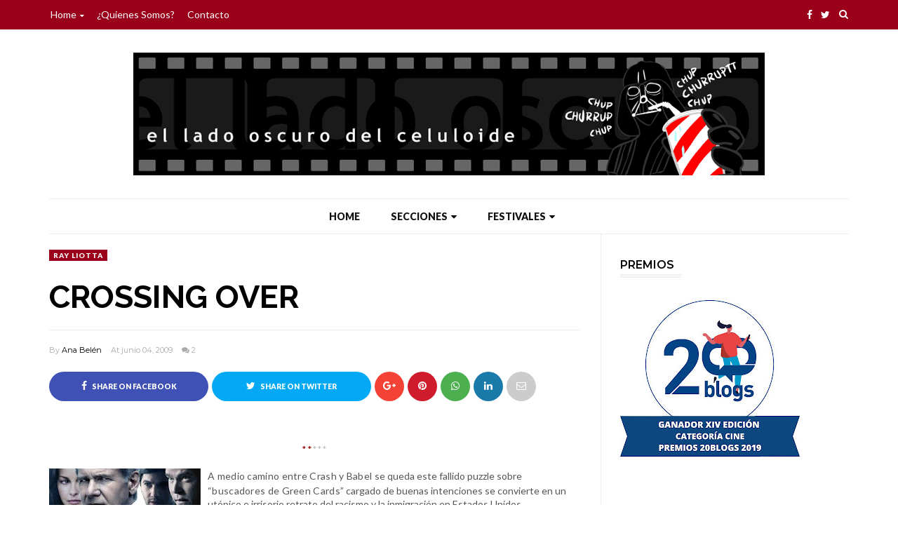

--- FILE ---
content_type: text/html; charset=UTF-8
request_url: https://www.ivoox.com/player_es_podcast_631849_1.html
body_size: 14455
content:
<!DOCTYPE html>
<html>
    <head>
        <meta charset="UTF-8">
        
        <style>
            .text-center {text-align: center;}

            a.icon-facebook:before {
                width: 23px;
                height: 23px;
                background-position: -136px -87px;
            }

            a.icon-twitter:before {
                width: 23px;
                height: 23px;
                background-position: -136px -116px;
            }

            a.icon-gplus:before {
                width: 23px;
                height: 23px;
                background-position: -339px -242px;
            }

            a.icon-close:before {
                width: 12px;
                height: 12px;
                background-position: -157px -60px;
                position: absolute;
            }

            a:before, span:before, .button .play:before {
                content: "";
                background: transparent url(https://static-1.ivoox.com/images/sprites2.png) no-repeat 0 0;
                float: left;
                margin-right: 10px;
            }
        </style>
        
		<link href="https://static-1.ivoox.com/v2/css/embeded/embed_playlist_v2.css?1761742511" rel="stylesheet" type='text/css'>
		<link type="text/css" rel="stylesheet" href="https://fonts.googleapis.com/css?family=Open+Sans:400,300,600,700">
        <script src="https://ajax.googleapis.com/ajax/libs/jquery/1.11.1/jquery.min.js"></script>
        <script src="https://static-1.ivoox.com/v2/js/bootstrap/bootstrap.min.js?1761742511"></script>
        <script type="text/javascript" src="https://static-1.ivoox.com/v2/js/embeded/jquery.jplayer.min.js"></script>
        <script src="https://static-1.ivoox.com/v2/js/component.js?1761742511" filename="component"></script>
        <script src="https://static-1.ivoox.com/v2/js/chosen/chosen.jquery.min.js?1761742511"></script>
        <script src="https://static-1.ivoox.com/v2/js/jQTinyScrollbar/jquery.tinyscrollbar.js?1761742511"></script>
        <script src="https://static-1.ivoox.com/v2/js/ivx-generic.js?1761742511"></script>
        <script src="https://static-1.ivoox.com/v2/js/scripts.js?1761742511"></script>

                    <script type="text/javascript" src="https://static-1.ivoox.com/v2/js/embedga.js"></script>
        
        <script type="text/javascript">

    function Cookie(){

    
        this.getCookie      = function(cname) {
                                var name = cname + "=";
                                var ca = document.cookie.split(';');
                                for(var i = 0; i < ca.length; i++) {
                                    var c = ca[i];
                                    while (c.charAt(0) == ' ') {
                                        c = c.substring(1);
                                    }
                                    if (c.indexOf(name) == 0) {
                                        return JSON.parse(c.substring(name.length, c.length));
                                    }
                                }
                                return "";
                            }

        this.setCookie      = function(cname, cvalue, exdays) {

                                var d = new Date();
                                var expires = "";
                                if(exdays == 0 || exdays == undefined){
                                    var now = new Date();
                                    d.setFullYear(now.getFullYear());
                                    d.setMonth(now.getMonth());
                                    d.setDate(now.getDate());
                                    d.setHours(23);
                                    d.setMinutes(59);
                                    d.setSeconds(59);
                                }else{
                                    d.setDate(d.getDate() + exdays);
                                }
                                expires = "expires="+d;

                                document.cookie = cname + "=" + cvalue + ";" + expires + ";domain=ivoox.com;path=/";
                            }

        this.delCookie      = function(cname) {
                                document.cookie = cname + "=; expires=Thu, 01 Jan 1970 00:00:00 UTC; domain=ivoox.com; path=/;";
                            }
    
    }

    function Evento(){
        this.audioId        = 0;
        this.ts             = '';
        this.platform       = '';
        this.audioSession   = 0;
        this.so             = '';
        this.type           = '';
        this.uId            = 0;
        this.current        = 0;
        this.last           = 0;
        this.time           = 0;
        this.continuous     = 1;
        this.isEmbed        = true;

        this.setAudioId         = function(audioId){ this.audioId = audioId; }
        this.setTs              = function(ts){ this.ts = ts; }
        this.setAudioSession    = function(audioSession) { this.audioSession = audioSession; }
        this.setType            = function(type) { this.type = type; }
        this.setUId             = function(uId) { this.uId = uId; }
        this.setCurrent         = function(current) { this.current = current; }
        this.setLast            = function(last) { this.last = last; }
        this.setTime            = function(time) { this.time = time; }
        this.setContinuous      = function(continuous) { this.continuous = continuous; }
        this.setIsEmbed         = function(isEmbed) { this.isEmbed = isEmbed; }


        this.getAudioId         = function() { return this.audioId; }
        this.getTs              = function() { return this.ts}
        this.getPlatform        = function() { return this.platform}
        this.getAudioSession    = function() { return this.audioSession; }
        this.getSo              = function() { return this.so }
        this.getType            = function() { return this.type; }
        this.getUId             = function() { return this.uId; }
        this.getCurrent         = function() { return this.current;}
        this.getLast            = function() { return this.last;}
        this.getTime            = function() { return this.time;}
        this.getContinuous      = function() { return this.continuous;}
        this.getIsEmbed         = function() { return this.isEmbed;}


    
        this.setSoAndPlatform = function() {

            var unknown = '-';

            // browser
            var nVer = navigator.appVersion;
            var nAgt = navigator.userAgent;

            // system
            var os = unknown;
            var clientStrings = [
                {s:'Windows 10', r:/(Windows 10.0|Windows NT 10.0)/},
                {s:'Windows 8.1', r:/(Windows 8.1|Windows NT 6.3)/},
                {s:'Windows 8', r:/(Windows 8|Windows NT 6.2)/},
                {s:'Windows 7', r:/(Windows 7|Windows NT 6.1)/},
                {s:'Windows Vista', r:/Windows NT 6.0/},
                {s:'Windows Server 2003', r:/Windows NT 5.2/},
                {s:'Windows XP', r:/(Windows NT 5.1|Windows XP)/},
                {s:'Windows 2000', r:/(Windows NT 5.0|Windows 2000)/},
                {s:'Windows ME', r:/(Win 9x 4.90|Windows ME)/},
                {s:'Windows 98', r:/(Windows 98|Win98)/},
                {s:'Windows 95', r:/(Windows 95|Win95|Windows_95)/},
                {s:'Windows NT 4.0', r:/(Windows NT 4.0|WinNT4.0|WinNT|Windows NT)/},
                {s:'Windows CE', r:/Windows CE/},
                {s:'Windows 3.11', r:/Win16/},
                {s:'Android', r:/Android/},
                {s:'Open BSD', r:/OpenBSD/},
                {s:'Sun OS', r:/SunOS/},
                {s:'Linux', r:/(Linux|X11)/},
                {s:'iOS', r:/(iPhone|iPad|iPod)/},
                {s:'Mac OS X', r:/Mac OS X/},
                {s:'Mac OS', r:/(MacPPC|MacIntel|Mac_PowerPC|Macintosh)/},
                {s:'QNX', r:/QNX/},
                {s:'UNIX', r:/UNIX/},
                {s:'BeOS', r:/BeOS/},
                {s:'OS/2', r:/OS\/2/},
                {s:'Search Bot', r:/(nuhk|Googlebot|Yammybot|Openbot|Slurp|MSNBot|Ask Jeeves\/Teoma|ia_archiver)/}
            ];
            for (var id in clientStrings) {
                var cs = clientStrings[id];
                if (cs.r.test(nAgt)) {
                    os = cs.s;
                    break;
                }
            }

            var osVersion = unknown;

            if (/Windows/.test(os)) {
                osVersion = /Windows (.*)/.exec(os)[1];
                os = 'Windows';
            }

            switch (os) {
                case 'Mac OS X':
                    osVersion = /Mac OS X (10[\.\_\d]+)/.exec(nAgt)[1];
                    break;

                case 'Android':
                    osVersion = /Android ([\.\_\d]+)/.exec(nAgt)[1];
                    break;

                case 'iOS':
                    osVersion = /OS (\d+)_(\d+)_?(\d+)?/.exec(nVer);
                    osVersion = osVersion[1] + '.' + osVersion[2] + '.' + (osVersion[3] | 0);
                    break;
            }

            this.so = os + ' ' + osVersion;
            this.platform = os;
        }
    
    }


    function setDownloadAudioEvent(audioId){
        console.log('START_DOWNLOAD');
        var evento = new Evento();
        evento.setAudioId(audioId);
        evento.setTs(Math.round(new Date().getTime()/1000));
        evento.setAudioSession(evento.getAudioId()+''+evento.getTs()+''+userId);
        evento.setSoAndPlatform();
        evento.setUId(userId);
        evento.setTs(Math.round(new Date().getTime()/1000));
        evento.setType('START_DOWNLOAD');

        $.ajax({
            url: apiDomain+"/1-1/?function=setAudioEvents&audioId="+evento.getAudioId()+"&ts="+evento.getTs()+"&platform="+evento.getPlatform()+"&audioSession="+evento.getAudioSession()+"&so="+evento.getSo()+"&type="+evento.getType()+"&uId="+evento.getUId()+"&format=json&web=true",
            type: "GET",
            jsonp: 'callback',
            dataType: 'jsonp',
            contentType: 'application/json'
        }).done(function(e){
        }).fail(function(e){
        });
    }

    function setAudioSessionIdCookie(evento,timestamp,timeExpirationSession){

        var cookie = new Cookie();

        var audioSessionCookie = cookie.getCookie('audioSession');
        if(audioSessionCookie == ""){
            if(_DEBUG) console.log('CREO COOKIE NEW');
            var audioSession;
            audioSession = {audioSessionId: evento.getAudioId()+''+evento.getTs()+''+evento.getUId(), timestamp: evento.getTs(), audioId: evento.getAudioId() };
            cookie.setCookie('audioSession',JSON.stringify(audioSession),0);
        }else{

            if(audioSessionCookie.audioId == evento.getAudioId()){
                //now <= timestamp + 1800
                if( timestamp > ( audioSessionCookie.timestamp + timeExpirationSession )){
                    if(_DEBUG)  console.log('ENTRO COOKIE UPDATE AND SET NEW SESSION');
                    //seteo de nuevo la cookie
                    evento.setTs(timestamp);
                    audioSessionCookie = {audioSessionId: evento.getAudioId()+''+evento.getTs()+''+evento.getUId(), timestamp: evento.getTs(),audioId: evento.getAudioId() };
                    cookie.setCookie('audioSession',JSON.stringify(audioSessionCookie),0);
                    //creo evento
                    evento.setAudioSession(evento.getAudioId()+''+evento.getTs()+''+evento.getUId());
                }else{
                    if(_DEBUG)  console.log('ENTRO COOKIE UPDATE');
                    audioSessionCookie = {audioSessionId: audioSessionCookie.audioSessionId, timestamp: timestamp,audioId: evento.getAudioId()};
                    cookie.setCookie('audioSession',JSON.stringify(audioSessionCookie),0);
                    evento.setTs(timestamp);
                    evento.setAudioSession(audioSessionCookie.audioSessionId);
                }
            }else{
                if(_DEBUG) console.log('CAMBIO LA COOKIE');
                var audioSession;
                audioSession = {audioSessionId: audioSessionCookie.audioId+''+evento.getTs()+''+evento.getUId(), timestamp: evento.getTs(), audioId: audioSessionCookie.audioId };
                cookie.setCookie('audioSession',JSON.stringify(audioSession),0);
            }
        }
    }


    function launchPartialListen(interval){
        if (interval !== undefined && interval.id !== undefined){
            if(_DEBUG) console.log ( "CLEARING INTERVAL id: " + interval.id);
            clearInterval(interval.id);
        }
        if (evento !== undefined){
            evento.setCurrent(0);
        }

        iId = setInterval(function() {
            psts = $("#jquery_jplayer_1").data("jPlayer").status;
            if (!psts.paused) {
                if(_DEBUG) console.log ( "PARTIAL_LISTEN");

                var timestampIntervalFourtySec = Math.round(new Date().getTime()/1000);
                evento.setTs(timestampIntervalFourtySec);
                evento.setType('PARTIAL_LISTEN');
                evento.setLast(evento.getCurrent());
                evento.setCurrent(Math.floor(psts.currentTime));
                evento.setTime(timer);

                $.ajax({
                    url: apiDomain+"/1-1/?function=setAudioEvents&audioId="+evento.getAudioId()+"&ts="+evento.getTs()+"&platform="+evento.getPlatform()+"&audioSession="+evento.getAudioSession()+"&so="+evento.getSo()+"&type="+evento.getType()+"&uId="+evento.getUId()+"&current="+evento.getCurrent()+"&last="+evento.getLast()+"&time="+evento.getTime()+"&continuous="+evento.getContinuous()+"&format=json&web=true&emb=true",
                    type: "GET",
                    jsonp: 'callback',
                    dataType: 'jsonp',
                    contentType: 'application/json'
                }).done(function(e){
                }).fail(function(e){
                });

                evento.setContinuous(1);

                //cambiamos el timestamp de la cookie
                audioSession = {audioSessionId: evento.getAudioSession(), timestamp: evento.getTs(), audioId: evento.getAudioId() };
                cookie.setCookie('audioSession',JSON.stringify(audioSession),0);

            }
        }, 40000);

        if (interval !== undefined && interval.id !== undefined){ 
            interval.id = iId;
            if(_DEBUG) console.log ( "SETED INTERVAL id: " + interval.id);
        }

    }

</script>

		<script type="text/javascript">
            var _DEBUG =  false ;
            if(_DEBUG) console.log('DEBUG: [ENABLED]');
            
            var cookie          = new Cookie();
            var evento          = new Evento();
            var userId          = "30035161434095091383";
            var timer           = 0;
            var timerInactivity = 0;
            var id              = 97890114;
            var audio_duration  = '01:49:48';
            var started_listen  = false;
            var timeExpirationSession = 1800;
            var timestamp       = 0;
            var apiDomain       = "https://api.ivoox.com";
            var interval40s     = { id : null };
            var playEventInfo   = {};
            
		    var id=97890114;
		    var play1=false;
		    var currentPosition = 0;
		    var countRetry = 0;
            var type= "mp3";
		     $.jPlayer.timeFormat.showHour = true; 			var audios = [{"title":"S04E02 - Festival de Sitges 2022 Parte II","titleRaw":"S04E02 - Festival de Sitges 2022 Parte II","shorttitle":"S04E02 - Festival de Sitges 2022 Parte II","id":"97890114","user":null,"duration":"01:49:48","numrecomends":null,"numcomments":null,"format":null,"programId":"631849","imgfile":"","img":"","programa":{"id":"631849","name":"Cinefagia Morbida","description":"Juguemos a un juego.\r\nAna, Carlos, H\u00e9itor y Paco, por turnos, proponen un tema para el men\u00fa y todos ellos eligen una pel\u00edcula que se adapte a \u00e9l. Con esta excusa, los cuatro se sientan para hablar de lo que m\u00e1s les gusta, el cine en su concepto m\u00e1s amplio y menos elitista. En general nunca est\u00e1n de acuerdo en nada y por eso se lo pasan pipa hablando de pelis de todo corte y ralea.\r\n\u00bfTe apuntas a zampar con nosotros?","feed":"478","canal":"490165","channel":null,"url":"cinefagia-morbida","img":"4\/2\/1\/5\/5521541505124","img_version":null,"img_header":null,"category":"5","subcategory":"19","relationpriority":"SUBCATEGORY","numaudios":"44","numaudiosfeed":"20","bo_revised":"0","revenueshare":"0","rs_start":null,"rs_type":"NONE","rs_premiere_hours":"0","rs_ad":null,"user":"13533965","adsfree":"0","gender":"12","language":"1","itunestype":"episodic","appleFeedClaimToken":null,"exclusive":null,"exclusive_auto_preview":"0","exclusive_historic_preview":"0","idItunesCategoryRss":"62","hasFans":"0","skill_advanced_stats":"0","skill_over_two_hours":"0","skill_scheduled_publish":"0","skill_hide_stats":"0","skill_visibility":"0","skill_feed_to_itunes":"0","skill_hide_audios":"0","skill_select_rss_lenght":"0","skill_revenueshare":"0","featuredContent":null,"generateInfiniteFeedFile":0,"quality":"","position":null,"diff":null,"change":null,"numsuscriptions":"52","test":"0","licenseExpiration":null,"explicit":"0","collaboration":"1","commentpolicity":"2","donation":"0","hide_ranking":"0","hide_listening":"0","hide_feeds":"0","hide_likes":"0","public_email":null,"uploaddate":"05\/12\/2022","uploadDate":"+1","dateUnit":"a\u00f1o","mysqldate":"2022-12-05 16:03:05","download":"ALL","directDownload":0},"program":{"id":"631849","name":"Cinefagia Morbida","description":"Juguemos a un juego.\r\nAna, Carlos, H\u00e9itor y Paco, por turnos, proponen un tema para el men\u00fa y todos ellos eligen una pel\u00edcula que se adapte a \u00e9l. Con esta excusa, los cuatro se sientan para hablar de lo que m\u00e1s les gusta, el cine en su concepto m\u00e1s amplio y menos elitista. En general nunca est\u00e1n de acuerdo en nada y por eso se lo pasan pipa hablando de pelis de todo corte y ralea.\r\n\u00bfTe apuntas a zampar con nosotros?","feed":"478","canal":"490165","channel":null,"url":"cinefagia-morbida","img":"4\/2\/1\/5\/5521541505124","img_version":null,"img_header":null,"category":"5","subcategory":"19","relationpriority":"SUBCATEGORY","numaudios":"44","numaudiosfeed":"20","bo_revised":"0","revenueshare":"0","rs_start":null,"rs_type":"NONE","rs_premiere_hours":"0","rs_ad":null,"user":"13533965","adsfree":"0","gender":"12","language":"1","itunestype":"episodic","appleFeedClaimToken":null,"exclusive":null,"exclusive_auto_preview":"0","exclusive_historic_preview":"0","idItunesCategoryRss":"62","hasFans":"0","skill_advanced_stats":"0","skill_over_two_hours":"0","skill_scheduled_publish":"0","skill_hide_stats":"0","skill_visibility":"0","skill_feed_to_itunes":"0","skill_hide_audios":"0","skill_select_rss_lenght":"0","skill_revenueshare":"0","featuredContent":null,"generateInfiniteFeedFile":0,"quality":"","position":null,"diff":null,"change":null,"numsuscriptions":"52","test":"0","licenseExpiration":null,"explicit":"0","collaboration":"1","commentpolicity":"2","donation":"0","hide_ranking":"0","hide_listening":"0","hide_feeds":"0","hide_likes":"0","public_email":null,"uploaddate":"05\/12\/2022","uploadDate":"+1","dateUnit":"a\u00f1o","mysqldate":"2022-12-05 16:03:05","download":"ALL","directDownload":0},"imgsrc":"https:\/\/static-1.ivoox.com\/canales\/4\/2\/1\/5\/5521541505124_LG.jpg","paid":"0"},{"title":"S04E01 - Festival de Sitges 2022 Parte I","titleRaw":"S04E01 - Festival de Sitges 2022 Parte I","shorttitle":"S04E01 - Festival de Sitges 2022 Parte I","id":"97882120","user":null,"duration":"02:04:47","numrecomends":null,"numcomments":null,"format":null,"programId":"631849","imgfile":"","img":"","programa":{"id":"631849","name":"Cinefagia Morbida","description":"Juguemos a un juego.\r\nAna, Carlos, H\u00e9itor y Paco, por turnos, proponen un tema para el men\u00fa y todos ellos eligen una pel\u00edcula que se adapte a \u00e9l. Con esta excusa, los cuatro se sientan para hablar de lo que m\u00e1s les gusta, el cine en su concepto m\u00e1s amplio y menos elitista. En general nunca est\u00e1n de acuerdo en nada y por eso se lo pasan pipa hablando de pelis de todo corte y ralea.\r\n\u00bfTe apuntas a zampar con nosotros?","feed":"478","canal":"490165","channel":null,"url":"cinefagia-morbida","img":"4\/2\/1\/5\/5521541505124","img_version":null,"img_header":null,"category":"5","subcategory":"19","relationpriority":"SUBCATEGORY","numaudios":"44","numaudiosfeed":"20","bo_revised":"0","revenueshare":"0","rs_start":null,"rs_type":"NONE","rs_premiere_hours":"0","rs_ad":null,"user":"13533965","adsfree":"0","gender":"12","language":"1","itunestype":"episodic","appleFeedClaimToken":null,"exclusive":null,"exclusive_auto_preview":"0","exclusive_historic_preview":"0","idItunesCategoryRss":"62","hasFans":"0","skill_advanced_stats":"0","skill_over_two_hours":"0","skill_scheduled_publish":"0","skill_hide_stats":"0","skill_visibility":"0","skill_feed_to_itunes":"0","skill_hide_audios":"0","skill_select_rss_lenght":"0","skill_revenueshare":"0","featuredContent":null,"generateInfiniteFeedFile":0,"quality":"","position":null,"diff":null,"change":null,"numsuscriptions":"52","test":"0","licenseExpiration":null,"explicit":"0","collaboration":"1","commentpolicity":"2","donation":"0","hide_ranking":"0","hide_listening":"0","hide_feeds":"0","hide_likes":"0","public_email":null,"uploaddate":"05\/12\/2022","uploadDate":"+1","dateUnit":"a\u00f1o","mysqldate":"2022-12-05 16:03:05","download":"ALL","directDownload":0},"program":{"id":"631849","name":"Cinefagia Morbida","description":"Juguemos a un juego.\r\nAna, Carlos, H\u00e9itor y Paco, por turnos, proponen un tema para el men\u00fa y todos ellos eligen una pel\u00edcula que se adapte a \u00e9l. Con esta excusa, los cuatro se sientan para hablar de lo que m\u00e1s les gusta, el cine en su concepto m\u00e1s amplio y menos elitista. En general nunca est\u00e1n de acuerdo en nada y por eso se lo pasan pipa hablando de pelis de todo corte y ralea.\r\n\u00bfTe apuntas a zampar con nosotros?","feed":"478","canal":"490165","channel":null,"url":"cinefagia-morbida","img":"4\/2\/1\/5\/5521541505124","img_version":null,"img_header":null,"category":"5","subcategory":"19","relationpriority":"SUBCATEGORY","numaudios":"44","numaudiosfeed":"20","bo_revised":"0","revenueshare":"0","rs_start":null,"rs_type":"NONE","rs_premiere_hours":"0","rs_ad":null,"user":"13533965","adsfree":"0","gender":"12","language":"1","itunestype":"episodic","appleFeedClaimToken":null,"exclusive":null,"exclusive_auto_preview":"0","exclusive_historic_preview":"0","idItunesCategoryRss":"62","hasFans":"0","skill_advanced_stats":"0","skill_over_two_hours":"0","skill_scheduled_publish":"0","skill_hide_stats":"0","skill_visibility":"0","skill_feed_to_itunes":"0","skill_hide_audios":"0","skill_select_rss_lenght":"0","skill_revenueshare":"0","featuredContent":null,"generateInfiniteFeedFile":0,"quality":"","position":null,"diff":null,"change":null,"numsuscriptions":"52","test":"0","licenseExpiration":null,"explicit":"0","collaboration":"1","commentpolicity":"2","donation":"0","hide_ranking":"0","hide_listening":"0","hide_feeds":"0","hide_likes":"0","public_email":null,"uploaddate":"05\/12\/2022","uploadDate":"+1","dateUnit":"a\u00f1o","mysqldate":"2022-12-05 16:03:05","download":"ALL","directDownload":0},"imgsrc":"https:\/\/static-1.ivoox.com\/canales\/4\/2\/1\/5\/5521541505124_LG.jpg","paid":"0"},{"title":"S03E02 - Festival de Sitges 2021 Parte II","titleRaw":"S03E02 - Festival de Sitges 2021 Parte II","shorttitle":"S03E02 - Festival de Sitges 2021 Parte II","id":"77175831","user":null,"duration":"01:00:14","numrecomends":null,"numcomments":null,"format":null,"programId":"631849","imgfile":"","img":"","programa":{"id":"631849","name":"Cinefagia Morbida","description":"Juguemos a un juego.\r\nAna, Carlos, H\u00e9itor y Paco, por turnos, proponen un tema para el men\u00fa y todos ellos eligen una pel\u00edcula que se adapte a \u00e9l. Con esta excusa, los cuatro se sientan para hablar de lo que m\u00e1s les gusta, el cine en su concepto m\u00e1s amplio y menos elitista. En general nunca est\u00e1n de acuerdo en nada y por eso se lo pasan pipa hablando de pelis de todo corte y ralea.\r\n\u00bfTe apuntas a zampar con nosotros?","feed":"478","canal":"490165","channel":null,"url":"cinefagia-morbida","img":"4\/2\/1\/5\/5521541505124","img_version":null,"img_header":null,"category":"5","subcategory":"19","relationpriority":"SUBCATEGORY","numaudios":"44","numaudiosfeed":"20","bo_revised":"0","revenueshare":"0","rs_start":null,"rs_type":"NONE","rs_premiere_hours":"0","rs_ad":null,"user":"13533965","adsfree":"0","gender":"12","language":"1","itunestype":"episodic","appleFeedClaimToken":null,"exclusive":null,"exclusive_auto_preview":"0","exclusive_historic_preview":"0","idItunesCategoryRss":"62","hasFans":"0","skill_advanced_stats":"0","skill_over_two_hours":"0","skill_scheduled_publish":"0","skill_hide_stats":"0","skill_visibility":"0","skill_feed_to_itunes":"0","skill_hide_audios":"0","skill_select_rss_lenght":"0","skill_revenueshare":"0","featuredContent":null,"generateInfiniteFeedFile":0,"quality":"","position":null,"diff":null,"change":null,"numsuscriptions":"52","test":"0","licenseExpiration":null,"explicit":"0","collaboration":"1","commentpolicity":"2","donation":"0","hide_ranking":"0","hide_listening":"0","hide_feeds":"0","hide_likes":"0","public_email":null,"uploaddate":"05\/12\/2022","uploadDate":"+1","dateUnit":"a\u00f1o","mysqldate":"2022-12-05 16:03:05","download":"ALL","directDownload":0},"program":{"id":"631849","name":"Cinefagia Morbida","description":"Juguemos a un juego.\r\nAna, Carlos, H\u00e9itor y Paco, por turnos, proponen un tema para el men\u00fa y todos ellos eligen una pel\u00edcula que se adapte a \u00e9l. Con esta excusa, los cuatro se sientan para hablar de lo que m\u00e1s les gusta, el cine en su concepto m\u00e1s amplio y menos elitista. En general nunca est\u00e1n de acuerdo en nada y por eso se lo pasan pipa hablando de pelis de todo corte y ralea.\r\n\u00bfTe apuntas a zampar con nosotros?","feed":"478","canal":"490165","channel":null,"url":"cinefagia-morbida","img":"4\/2\/1\/5\/5521541505124","img_version":null,"img_header":null,"category":"5","subcategory":"19","relationpriority":"SUBCATEGORY","numaudios":"44","numaudiosfeed":"20","bo_revised":"0","revenueshare":"0","rs_start":null,"rs_type":"NONE","rs_premiere_hours":"0","rs_ad":null,"user":"13533965","adsfree":"0","gender":"12","language":"1","itunestype":"episodic","appleFeedClaimToken":null,"exclusive":null,"exclusive_auto_preview":"0","exclusive_historic_preview":"0","idItunesCategoryRss":"62","hasFans":"0","skill_advanced_stats":"0","skill_over_two_hours":"0","skill_scheduled_publish":"0","skill_hide_stats":"0","skill_visibility":"0","skill_feed_to_itunes":"0","skill_hide_audios":"0","skill_select_rss_lenght":"0","skill_revenueshare":"0","featuredContent":null,"generateInfiniteFeedFile":0,"quality":"","position":null,"diff":null,"change":null,"numsuscriptions":"52","test":"0","licenseExpiration":null,"explicit":"0","collaboration":"1","commentpolicity":"2","donation":"0","hide_ranking":"0","hide_listening":"0","hide_feeds":"0","hide_likes":"0","public_email":null,"uploaddate":"05\/12\/2022","uploadDate":"+1","dateUnit":"a\u00f1o","mysqldate":"2022-12-05 16:03:05","download":"ALL","directDownload":0},"imgsrc":"https:\/\/static-1.ivoox.com\/canales\/4\/2\/1\/5\/5521541505124_LG.jpg","paid":"0"},{"title":"S03E01 - Festival de Sitges 2021 Parte I","titleRaw":"S03E01 - Festival de Sitges 2021 Parte I","shorttitle":"S03E01 - Festival de Sitges 2021 Parte I","id":"77174798","user":null,"duration":"01:38:50","numrecomends":null,"numcomments":null,"format":null,"programId":"631849","imgfile":"","img":"","programa":{"id":"631849","name":"Cinefagia Morbida","description":"Juguemos a un juego.\r\nAna, Carlos, H\u00e9itor y Paco, por turnos, proponen un tema para el men\u00fa y todos ellos eligen una pel\u00edcula que se adapte a \u00e9l. Con esta excusa, los cuatro se sientan para hablar de lo que m\u00e1s les gusta, el cine en su concepto m\u00e1s amplio y menos elitista. En general nunca est\u00e1n de acuerdo en nada y por eso se lo pasan pipa hablando de pelis de todo corte y ralea.\r\n\u00bfTe apuntas a zampar con nosotros?","feed":"478","canal":"490165","channel":null,"url":"cinefagia-morbida","img":"4\/2\/1\/5\/5521541505124","img_version":null,"img_header":null,"category":"5","subcategory":"19","relationpriority":"SUBCATEGORY","numaudios":"44","numaudiosfeed":"20","bo_revised":"0","revenueshare":"0","rs_start":null,"rs_type":"NONE","rs_premiere_hours":"0","rs_ad":null,"user":"13533965","adsfree":"0","gender":"12","language":"1","itunestype":"episodic","appleFeedClaimToken":null,"exclusive":null,"exclusive_auto_preview":"0","exclusive_historic_preview":"0","idItunesCategoryRss":"62","hasFans":"0","skill_advanced_stats":"0","skill_over_two_hours":"0","skill_scheduled_publish":"0","skill_hide_stats":"0","skill_visibility":"0","skill_feed_to_itunes":"0","skill_hide_audios":"0","skill_select_rss_lenght":"0","skill_revenueshare":"0","featuredContent":null,"generateInfiniteFeedFile":0,"quality":"","position":null,"diff":null,"change":null,"numsuscriptions":"52","test":"0","licenseExpiration":null,"explicit":"0","collaboration":"1","commentpolicity":"2","donation":"0","hide_ranking":"0","hide_listening":"0","hide_feeds":"0","hide_likes":"0","public_email":null,"uploaddate":"05\/12\/2022","uploadDate":"+1","dateUnit":"a\u00f1o","mysqldate":"2022-12-05 16:03:05","download":"ALL","directDownload":0},"program":{"id":"631849","name":"Cinefagia Morbida","description":"Juguemos a un juego.\r\nAna, Carlos, H\u00e9itor y Paco, por turnos, proponen un tema para el men\u00fa y todos ellos eligen una pel\u00edcula que se adapte a \u00e9l. Con esta excusa, los cuatro se sientan para hablar de lo que m\u00e1s les gusta, el cine en su concepto m\u00e1s amplio y menos elitista. En general nunca est\u00e1n de acuerdo en nada y por eso se lo pasan pipa hablando de pelis de todo corte y ralea.\r\n\u00bfTe apuntas a zampar con nosotros?","feed":"478","canal":"490165","channel":null,"url":"cinefagia-morbida","img":"4\/2\/1\/5\/5521541505124","img_version":null,"img_header":null,"category":"5","subcategory":"19","relationpriority":"SUBCATEGORY","numaudios":"44","numaudiosfeed":"20","bo_revised":"0","revenueshare":"0","rs_start":null,"rs_type":"NONE","rs_premiere_hours":"0","rs_ad":null,"user":"13533965","adsfree":"0","gender":"12","language":"1","itunestype":"episodic","appleFeedClaimToken":null,"exclusive":null,"exclusive_auto_preview":"0","exclusive_historic_preview":"0","idItunesCategoryRss":"62","hasFans":"0","skill_advanced_stats":"0","skill_over_two_hours":"0","skill_scheduled_publish":"0","skill_hide_stats":"0","skill_visibility":"0","skill_feed_to_itunes":"0","skill_hide_audios":"0","skill_select_rss_lenght":"0","skill_revenueshare":"0","featuredContent":null,"generateInfiniteFeedFile":0,"quality":"","position":null,"diff":null,"change":null,"numsuscriptions":"52","test":"0","licenseExpiration":null,"explicit":"0","collaboration":"1","commentpolicity":"2","donation":"0","hide_ranking":"0","hide_listening":"0","hide_feeds":"0","hide_likes":"0","public_email":null,"uploaddate":"05\/12\/2022","uploadDate":"+1","dateUnit":"a\u00f1o","mysqldate":"2022-12-05 16:03:05","download":"ALL","directDownload":0},"imgsrc":"https:\/\/static-1.ivoox.com\/canales\/4\/2\/1\/5\/5521541505124_LG.jpg","paid":"0"},{"title":"S02E14 - La extra&ntilde;a no pareja Parte IV","titleRaw":"S02E14 - La extra\u00f1a no pareja Parte IV","shorttitle":"S02E14 - La extra&ntilde;a no pareja Parte IV","id":"77135914","user":null,"duration":"51:15","numrecomends":null,"numcomments":null,"format":null,"programId":"631849","imgfile":"","img":"","programa":{"id":"631849","name":"Cinefagia Morbida","description":"Juguemos a un juego.\r\nAna, Carlos, H\u00e9itor y Paco, por turnos, proponen un tema para el men\u00fa y todos ellos eligen una pel\u00edcula que se adapte a \u00e9l. Con esta excusa, los cuatro se sientan para hablar de lo que m\u00e1s les gusta, el cine en su concepto m\u00e1s amplio y menos elitista. En general nunca est\u00e1n de acuerdo en nada y por eso se lo pasan pipa hablando de pelis de todo corte y ralea.\r\n\u00bfTe apuntas a zampar con nosotros?","feed":"478","canal":"490165","channel":null,"url":"cinefagia-morbida","img":"4\/2\/1\/5\/5521541505124","img_version":null,"img_header":null,"category":"5","subcategory":"19","relationpriority":"SUBCATEGORY","numaudios":"44","numaudiosfeed":"20","bo_revised":"0","revenueshare":"0","rs_start":null,"rs_type":"NONE","rs_premiere_hours":"0","rs_ad":null,"user":"13533965","adsfree":"0","gender":"12","language":"1","itunestype":"episodic","appleFeedClaimToken":null,"exclusive":null,"exclusive_auto_preview":"0","exclusive_historic_preview":"0","idItunesCategoryRss":"62","hasFans":"0","skill_advanced_stats":"0","skill_over_two_hours":"0","skill_scheduled_publish":"0","skill_hide_stats":"0","skill_visibility":"0","skill_feed_to_itunes":"0","skill_hide_audios":"0","skill_select_rss_lenght":"0","skill_revenueshare":"0","featuredContent":null,"generateInfiniteFeedFile":0,"quality":"","position":null,"diff":null,"change":null,"numsuscriptions":"52","test":"0","licenseExpiration":null,"explicit":"0","collaboration":"1","commentpolicity":"2","donation":"0","hide_ranking":"0","hide_listening":"0","hide_feeds":"0","hide_likes":"0","public_email":null,"uploaddate":"05\/12\/2022","uploadDate":"+1","dateUnit":"a\u00f1o","mysqldate":"2022-12-05 16:03:05","download":"ALL","directDownload":0},"program":{"id":"631849","name":"Cinefagia Morbida","description":"Juguemos a un juego.\r\nAna, Carlos, H\u00e9itor y Paco, por turnos, proponen un tema para el men\u00fa y todos ellos eligen una pel\u00edcula que se adapte a \u00e9l. Con esta excusa, los cuatro se sientan para hablar de lo que m\u00e1s les gusta, el cine en su concepto m\u00e1s amplio y menos elitista. En general nunca est\u00e1n de acuerdo en nada y por eso se lo pasan pipa hablando de pelis de todo corte y ralea.\r\n\u00bfTe apuntas a zampar con nosotros?","feed":"478","canal":"490165","channel":null,"url":"cinefagia-morbida","img":"4\/2\/1\/5\/5521541505124","img_version":null,"img_header":null,"category":"5","subcategory":"19","relationpriority":"SUBCATEGORY","numaudios":"44","numaudiosfeed":"20","bo_revised":"0","revenueshare":"0","rs_start":null,"rs_type":"NONE","rs_premiere_hours":"0","rs_ad":null,"user":"13533965","adsfree":"0","gender":"12","language":"1","itunestype":"episodic","appleFeedClaimToken":null,"exclusive":null,"exclusive_auto_preview":"0","exclusive_historic_preview":"0","idItunesCategoryRss":"62","hasFans":"0","skill_advanced_stats":"0","skill_over_two_hours":"0","skill_scheduled_publish":"0","skill_hide_stats":"0","skill_visibility":"0","skill_feed_to_itunes":"0","skill_hide_audios":"0","skill_select_rss_lenght":"0","skill_revenueshare":"0","featuredContent":null,"generateInfiniteFeedFile":0,"quality":"","position":null,"diff":null,"change":null,"numsuscriptions":"52","test":"0","licenseExpiration":null,"explicit":"0","collaboration":"1","commentpolicity":"2","donation":"0","hide_ranking":"0","hide_listening":"0","hide_feeds":"0","hide_likes":"0","public_email":null,"uploaddate":"05\/12\/2022","uploadDate":"+1","dateUnit":"a\u00f1o","mysqldate":"2022-12-05 16:03:05","download":"ALL","directDownload":0},"imgsrc":"https:\/\/static-1.ivoox.com\/canales\/4\/2\/1\/5\/5521541505124_LG.jpg","paid":"0"},{"title":"S02E13 - La extra&ntilde;a no pareja Parte III","titleRaw":"S02E13 - La extra\u00f1a no pareja Parte III","shorttitle":"S02E13 - La extra&ntilde;a no pareja Parte III","id":"77079746","user":null,"duration":"39:38","numrecomends":null,"numcomments":null,"format":null,"programId":"631849","imgfile":"","img":"","programa":{"id":"631849","name":"Cinefagia Morbida","description":"Juguemos a un juego.\r\nAna, Carlos, H\u00e9itor y Paco, por turnos, proponen un tema para el men\u00fa y todos ellos eligen una pel\u00edcula que se adapte a \u00e9l. Con esta excusa, los cuatro se sientan para hablar de lo que m\u00e1s les gusta, el cine en su concepto m\u00e1s amplio y menos elitista. En general nunca est\u00e1n de acuerdo en nada y por eso se lo pasan pipa hablando de pelis de todo corte y ralea.\r\n\u00bfTe apuntas a zampar con nosotros?","feed":"478","canal":"490165","channel":null,"url":"cinefagia-morbida","img":"4\/2\/1\/5\/5521541505124","img_version":null,"img_header":null,"category":"5","subcategory":"19","relationpriority":"SUBCATEGORY","numaudios":"44","numaudiosfeed":"20","bo_revised":"0","revenueshare":"0","rs_start":null,"rs_type":"NONE","rs_premiere_hours":"0","rs_ad":null,"user":"13533965","adsfree":"0","gender":"12","language":"1","itunestype":"episodic","appleFeedClaimToken":null,"exclusive":null,"exclusive_auto_preview":"0","exclusive_historic_preview":"0","idItunesCategoryRss":"62","hasFans":"0","skill_advanced_stats":"0","skill_over_two_hours":"0","skill_scheduled_publish":"0","skill_hide_stats":"0","skill_visibility":"0","skill_feed_to_itunes":"0","skill_hide_audios":"0","skill_select_rss_lenght":"0","skill_revenueshare":"0","featuredContent":null,"generateInfiniteFeedFile":0,"quality":"","position":null,"diff":null,"change":null,"numsuscriptions":"52","test":"0","licenseExpiration":null,"explicit":"0","collaboration":"1","commentpolicity":"2","donation":"0","hide_ranking":"0","hide_listening":"0","hide_feeds":"0","hide_likes":"0","public_email":null,"uploaddate":"05\/12\/2022","uploadDate":"+1","dateUnit":"a\u00f1o","mysqldate":"2022-12-05 16:03:05","download":"ALL","directDownload":0},"program":{"id":"631849","name":"Cinefagia Morbida","description":"Juguemos a un juego.\r\nAna, Carlos, H\u00e9itor y Paco, por turnos, proponen un tema para el men\u00fa y todos ellos eligen una pel\u00edcula que se adapte a \u00e9l. Con esta excusa, los cuatro se sientan para hablar de lo que m\u00e1s les gusta, el cine en su concepto m\u00e1s amplio y menos elitista. En general nunca est\u00e1n de acuerdo en nada y por eso se lo pasan pipa hablando de pelis de todo corte y ralea.\r\n\u00bfTe apuntas a zampar con nosotros?","feed":"478","canal":"490165","channel":null,"url":"cinefagia-morbida","img":"4\/2\/1\/5\/5521541505124","img_version":null,"img_header":null,"category":"5","subcategory":"19","relationpriority":"SUBCATEGORY","numaudios":"44","numaudiosfeed":"20","bo_revised":"0","revenueshare":"0","rs_start":null,"rs_type":"NONE","rs_premiere_hours":"0","rs_ad":null,"user":"13533965","adsfree":"0","gender":"12","language":"1","itunestype":"episodic","appleFeedClaimToken":null,"exclusive":null,"exclusive_auto_preview":"0","exclusive_historic_preview":"0","idItunesCategoryRss":"62","hasFans":"0","skill_advanced_stats":"0","skill_over_two_hours":"0","skill_scheduled_publish":"0","skill_hide_stats":"0","skill_visibility":"0","skill_feed_to_itunes":"0","skill_hide_audios":"0","skill_select_rss_lenght":"0","skill_revenueshare":"0","featuredContent":null,"generateInfiniteFeedFile":0,"quality":"","position":null,"diff":null,"change":null,"numsuscriptions":"52","test":"0","licenseExpiration":null,"explicit":"0","collaboration":"1","commentpolicity":"2","donation":"0","hide_ranking":"0","hide_listening":"0","hide_feeds":"0","hide_likes":"0","public_email":null,"uploaddate":"05\/12\/2022","uploadDate":"+1","dateUnit":"a\u00f1o","mysqldate":"2022-12-05 16:03:05","download":"ALL","directDownload":0},"imgsrc":"https:\/\/static-1.ivoox.com\/canales\/4\/2\/1\/5\/5521541505124_LG.jpg","paid":"0"},{"title":"S02E12 - La extra&ntilde;a no pareja Parte II","titleRaw":"S02E12 - La extra\u00f1a no pareja Parte II","shorttitle":"S02E12 - La extra&ntilde;a no pareja Parte II","id":"76939579","user":null,"duration":"51:36","numrecomends":null,"numcomments":null,"format":null,"programId":"631849","imgfile":"","img":"","programa":{"id":"631849","name":"Cinefagia Morbida","description":"Juguemos a un juego.\r\nAna, Carlos, H\u00e9itor y Paco, por turnos, proponen un tema para el men\u00fa y todos ellos eligen una pel\u00edcula que se adapte a \u00e9l. Con esta excusa, los cuatro se sientan para hablar de lo que m\u00e1s les gusta, el cine en su concepto m\u00e1s amplio y menos elitista. En general nunca est\u00e1n de acuerdo en nada y por eso se lo pasan pipa hablando de pelis de todo corte y ralea.\r\n\u00bfTe apuntas a zampar con nosotros?","feed":"478","canal":"490165","channel":null,"url":"cinefagia-morbida","img":"4\/2\/1\/5\/5521541505124","img_version":null,"img_header":null,"category":"5","subcategory":"19","relationpriority":"SUBCATEGORY","numaudios":"44","numaudiosfeed":"20","bo_revised":"0","revenueshare":"0","rs_start":null,"rs_type":"NONE","rs_premiere_hours":"0","rs_ad":null,"user":"13533965","adsfree":"0","gender":"12","language":"1","itunestype":"episodic","appleFeedClaimToken":null,"exclusive":null,"exclusive_auto_preview":"0","exclusive_historic_preview":"0","idItunesCategoryRss":"62","hasFans":"0","skill_advanced_stats":"0","skill_over_two_hours":"0","skill_scheduled_publish":"0","skill_hide_stats":"0","skill_visibility":"0","skill_feed_to_itunes":"0","skill_hide_audios":"0","skill_select_rss_lenght":"0","skill_revenueshare":"0","featuredContent":null,"generateInfiniteFeedFile":0,"quality":"","position":null,"diff":null,"change":null,"numsuscriptions":"52","test":"0","licenseExpiration":null,"explicit":"0","collaboration":"1","commentpolicity":"2","donation":"0","hide_ranking":"0","hide_listening":"0","hide_feeds":"0","hide_likes":"0","public_email":null,"uploaddate":"05\/12\/2022","uploadDate":"+1","dateUnit":"a\u00f1o","mysqldate":"2022-12-05 16:03:05","download":"ALL","directDownload":0},"program":{"id":"631849","name":"Cinefagia Morbida","description":"Juguemos a un juego.\r\nAna, Carlos, H\u00e9itor y Paco, por turnos, proponen un tema para el men\u00fa y todos ellos eligen una pel\u00edcula que se adapte a \u00e9l. Con esta excusa, los cuatro se sientan para hablar de lo que m\u00e1s les gusta, el cine en su concepto m\u00e1s amplio y menos elitista. En general nunca est\u00e1n de acuerdo en nada y por eso se lo pasan pipa hablando de pelis de todo corte y ralea.\r\n\u00bfTe apuntas a zampar con nosotros?","feed":"478","canal":"490165","channel":null,"url":"cinefagia-morbida","img":"4\/2\/1\/5\/5521541505124","img_version":null,"img_header":null,"category":"5","subcategory":"19","relationpriority":"SUBCATEGORY","numaudios":"44","numaudiosfeed":"20","bo_revised":"0","revenueshare":"0","rs_start":null,"rs_type":"NONE","rs_premiere_hours":"0","rs_ad":null,"user":"13533965","adsfree":"0","gender":"12","language":"1","itunestype":"episodic","appleFeedClaimToken":null,"exclusive":null,"exclusive_auto_preview":"0","exclusive_historic_preview":"0","idItunesCategoryRss":"62","hasFans":"0","skill_advanced_stats":"0","skill_over_two_hours":"0","skill_scheduled_publish":"0","skill_hide_stats":"0","skill_visibility":"0","skill_feed_to_itunes":"0","skill_hide_audios":"0","skill_select_rss_lenght":"0","skill_revenueshare":"0","featuredContent":null,"generateInfiniteFeedFile":0,"quality":"","position":null,"diff":null,"change":null,"numsuscriptions":"52","test":"0","licenseExpiration":null,"explicit":"0","collaboration":"1","commentpolicity":"2","donation":"0","hide_ranking":"0","hide_listening":"0","hide_feeds":"0","hide_likes":"0","public_email":null,"uploaddate":"05\/12\/2022","uploadDate":"+1","dateUnit":"a\u00f1o","mysqldate":"2022-12-05 16:03:05","download":"ALL","directDownload":0},"imgsrc":"https:\/\/static-1.ivoox.com\/canales\/4\/2\/1\/5\/5521541505124_LG.jpg","paid":"0"},{"title":"S02E11 - La extra&ntilde;a no pareja Parte I","titleRaw":"S02E11 - La extra\u00f1a no pareja Parte I","shorttitle":"S02E11 - La extra&ntilde;a no pareja Parte I","id":"76543608","user":null,"duration":"01:06:40","numrecomends":null,"numcomments":null,"format":null,"programId":"631849","imgfile":"","img":"","programa":{"id":"631849","name":"Cinefagia Morbida","description":"Juguemos a un juego.\r\nAna, Carlos, H\u00e9itor y Paco, por turnos, proponen un tema para el men\u00fa y todos ellos eligen una pel\u00edcula que se adapte a \u00e9l. Con esta excusa, los cuatro se sientan para hablar de lo que m\u00e1s les gusta, el cine en su concepto m\u00e1s amplio y menos elitista. En general nunca est\u00e1n de acuerdo en nada y por eso se lo pasan pipa hablando de pelis de todo corte y ralea.\r\n\u00bfTe apuntas a zampar con nosotros?","feed":"478","canal":"490165","channel":null,"url":"cinefagia-morbida","img":"4\/2\/1\/5\/5521541505124","img_version":null,"img_header":null,"category":"5","subcategory":"19","relationpriority":"SUBCATEGORY","numaudios":"44","numaudiosfeed":"20","bo_revised":"0","revenueshare":"0","rs_start":null,"rs_type":"NONE","rs_premiere_hours":"0","rs_ad":null,"user":"13533965","adsfree":"0","gender":"12","language":"1","itunestype":"episodic","appleFeedClaimToken":null,"exclusive":null,"exclusive_auto_preview":"0","exclusive_historic_preview":"0","idItunesCategoryRss":"62","hasFans":"0","skill_advanced_stats":"0","skill_over_two_hours":"0","skill_scheduled_publish":"0","skill_hide_stats":"0","skill_visibility":"0","skill_feed_to_itunes":"0","skill_hide_audios":"0","skill_select_rss_lenght":"0","skill_revenueshare":"0","featuredContent":null,"generateInfiniteFeedFile":0,"quality":"","position":null,"diff":null,"change":null,"numsuscriptions":"52","test":"0","licenseExpiration":null,"explicit":"0","collaboration":"1","commentpolicity":"2","donation":"0","hide_ranking":"0","hide_listening":"0","hide_feeds":"0","hide_likes":"0","public_email":null,"uploaddate":"05\/12\/2022","uploadDate":"+1","dateUnit":"a\u00f1o","mysqldate":"2022-12-05 16:03:05","download":"ALL","directDownload":0},"program":{"id":"631849","name":"Cinefagia Morbida","description":"Juguemos a un juego.\r\nAna, Carlos, H\u00e9itor y Paco, por turnos, proponen un tema para el men\u00fa y todos ellos eligen una pel\u00edcula que se adapte a \u00e9l. Con esta excusa, los cuatro se sientan para hablar de lo que m\u00e1s les gusta, el cine en su concepto m\u00e1s amplio y menos elitista. En general nunca est\u00e1n de acuerdo en nada y por eso se lo pasan pipa hablando de pelis de todo corte y ralea.\r\n\u00bfTe apuntas a zampar con nosotros?","feed":"478","canal":"490165","channel":null,"url":"cinefagia-morbida","img":"4\/2\/1\/5\/5521541505124","img_version":null,"img_header":null,"category":"5","subcategory":"19","relationpriority":"SUBCATEGORY","numaudios":"44","numaudiosfeed":"20","bo_revised":"0","revenueshare":"0","rs_start":null,"rs_type":"NONE","rs_premiere_hours":"0","rs_ad":null,"user":"13533965","adsfree":"0","gender":"12","language":"1","itunestype":"episodic","appleFeedClaimToken":null,"exclusive":null,"exclusive_auto_preview":"0","exclusive_historic_preview":"0","idItunesCategoryRss":"62","hasFans":"0","skill_advanced_stats":"0","skill_over_two_hours":"0","skill_scheduled_publish":"0","skill_hide_stats":"0","skill_visibility":"0","skill_feed_to_itunes":"0","skill_hide_audios":"0","skill_select_rss_lenght":"0","skill_revenueshare":"0","featuredContent":null,"generateInfiniteFeedFile":0,"quality":"","position":null,"diff":null,"change":null,"numsuscriptions":"52","test":"0","licenseExpiration":null,"explicit":"0","collaboration":"1","commentpolicity":"2","donation":"0","hide_ranking":"0","hide_listening":"0","hide_feeds":"0","hide_likes":"0","public_email":null,"uploaddate":"05\/12\/2022","uploadDate":"+1","dateUnit":"a\u00f1o","mysqldate":"2022-12-05 16:03:05","download":"ALL","directDownload":0},"imgsrc":"https:\/\/static-1.ivoox.com\/canales\/4\/2\/1\/5\/5521541505124_LG.jpg","paid":"0"},{"title":"S02E10 - Trospideces M&oacute;rbidas IV","titleRaw":"S02E10 - Trospideces M\u00f3rbidas IV","shorttitle":"S02E10 - Trospideces M&oacute;rbidas IV","id":"68766781","user":null,"duration":"01:56:33","numrecomends":null,"numcomments":null,"format":null,"programId":"631849","imgfile":"","img":"","programa":{"id":"631849","name":"Cinefagia Morbida","description":"Juguemos a un juego.\r\nAna, Carlos, H\u00e9itor y Paco, por turnos, proponen un tema para el men\u00fa y todos ellos eligen una pel\u00edcula que se adapte a \u00e9l. Con esta excusa, los cuatro se sientan para hablar de lo que m\u00e1s les gusta, el cine en su concepto m\u00e1s amplio y menos elitista. En general nunca est\u00e1n de acuerdo en nada y por eso se lo pasan pipa hablando de pelis de todo corte y ralea.\r\n\u00bfTe apuntas a zampar con nosotros?","feed":"478","canal":"490165","channel":null,"url":"cinefagia-morbida","img":"4\/2\/1\/5\/5521541505124","img_version":null,"img_header":null,"category":"5","subcategory":"19","relationpriority":"SUBCATEGORY","numaudios":"44","numaudiosfeed":"20","bo_revised":"0","revenueshare":"0","rs_start":null,"rs_type":"NONE","rs_premiere_hours":"0","rs_ad":null,"user":"13533965","adsfree":"0","gender":"12","language":"1","itunestype":"episodic","appleFeedClaimToken":null,"exclusive":null,"exclusive_auto_preview":"0","exclusive_historic_preview":"0","idItunesCategoryRss":"62","hasFans":"0","skill_advanced_stats":"0","skill_over_two_hours":"0","skill_scheduled_publish":"0","skill_hide_stats":"0","skill_visibility":"0","skill_feed_to_itunes":"0","skill_hide_audios":"0","skill_select_rss_lenght":"0","skill_revenueshare":"0","featuredContent":null,"generateInfiniteFeedFile":0,"quality":"","position":null,"diff":null,"change":null,"numsuscriptions":"52","test":"0","licenseExpiration":null,"explicit":"0","collaboration":"1","commentpolicity":"2","donation":"0","hide_ranking":"0","hide_listening":"0","hide_feeds":"0","hide_likes":"0","public_email":null,"uploaddate":"05\/12\/2022","uploadDate":"+1","dateUnit":"a\u00f1o","mysqldate":"2022-12-05 16:03:05","download":"ALL","directDownload":0},"program":{"id":"631849","name":"Cinefagia Morbida","description":"Juguemos a un juego.\r\nAna, Carlos, H\u00e9itor y Paco, por turnos, proponen un tema para el men\u00fa y todos ellos eligen una pel\u00edcula que se adapte a \u00e9l. Con esta excusa, los cuatro se sientan para hablar de lo que m\u00e1s les gusta, el cine en su concepto m\u00e1s amplio y menos elitista. En general nunca est\u00e1n de acuerdo en nada y por eso se lo pasan pipa hablando de pelis de todo corte y ralea.\r\n\u00bfTe apuntas a zampar con nosotros?","feed":"478","canal":"490165","channel":null,"url":"cinefagia-morbida","img":"4\/2\/1\/5\/5521541505124","img_version":null,"img_header":null,"category":"5","subcategory":"19","relationpriority":"SUBCATEGORY","numaudios":"44","numaudiosfeed":"20","bo_revised":"0","revenueshare":"0","rs_start":null,"rs_type":"NONE","rs_premiere_hours":"0","rs_ad":null,"user":"13533965","adsfree":"0","gender":"12","language":"1","itunestype":"episodic","appleFeedClaimToken":null,"exclusive":null,"exclusive_auto_preview":"0","exclusive_historic_preview":"0","idItunesCategoryRss":"62","hasFans":"0","skill_advanced_stats":"0","skill_over_two_hours":"0","skill_scheduled_publish":"0","skill_hide_stats":"0","skill_visibility":"0","skill_feed_to_itunes":"0","skill_hide_audios":"0","skill_select_rss_lenght":"0","skill_revenueshare":"0","featuredContent":null,"generateInfiniteFeedFile":0,"quality":"","position":null,"diff":null,"change":null,"numsuscriptions":"52","test":"0","licenseExpiration":null,"explicit":"0","collaboration":"1","commentpolicity":"2","donation":"0","hide_ranking":"0","hide_listening":"0","hide_feeds":"0","hide_likes":"0","public_email":null,"uploaddate":"05\/12\/2022","uploadDate":"+1","dateUnit":"a\u00f1o","mysqldate":"2022-12-05 16:03:05","download":"ALL","directDownload":0},"imgsrc":"https:\/\/static-1.ivoox.com\/canales\/4\/2\/1\/5\/5521541505124_LG.jpg","paid":"0"},{"title":"S02E09 Trospideces m&oacute;rbidas III","titleRaw":"S02E09 Trospideces m\u00f3rbidas III","shorttitle":"S02E09 Trospideces m&oacute;rbidas III","id":"68422733","user":null,"duration":"01:46:26","numrecomends":null,"numcomments":null,"format":null,"programId":"631849","imgfile":"","img":"","programa":{"id":"631849","name":"Cinefagia Morbida","description":"Juguemos a un juego.\r\nAna, Carlos, H\u00e9itor y Paco, por turnos, proponen un tema para el men\u00fa y todos ellos eligen una pel\u00edcula que se adapte a \u00e9l. Con esta excusa, los cuatro se sientan para hablar de lo que m\u00e1s les gusta, el cine en su concepto m\u00e1s amplio y menos elitista. En general nunca est\u00e1n de acuerdo en nada y por eso se lo pasan pipa hablando de pelis de todo corte y ralea.\r\n\u00bfTe apuntas a zampar con nosotros?","feed":"478","canal":"490165","channel":null,"url":"cinefagia-morbida","img":"4\/2\/1\/5\/5521541505124","img_version":null,"img_header":null,"category":"5","subcategory":"19","relationpriority":"SUBCATEGORY","numaudios":"44","numaudiosfeed":"20","bo_revised":"0","revenueshare":"0","rs_start":null,"rs_type":"NONE","rs_premiere_hours":"0","rs_ad":null,"user":"13533965","adsfree":"0","gender":"12","language":"1","itunestype":"episodic","appleFeedClaimToken":null,"exclusive":null,"exclusive_auto_preview":"0","exclusive_historic_preview":"0","idItunesCategoryRss":"62","hasFans":"0","skill_advanced_stats":"0","skill_over_two_hours":"0","skill_scheduled_publish":"0","skill_hide_stats":"0","skill_visibility":"0","skill_feed_to_itunes":"0","skill_hide_audios":"0","skill_select_rss_lenght":"0","skill_revenueshare":"0","featuredContent":null,"generateInfiniteFeedFile":0,"quality":"","position":null,"diff":null,"change":null,"numsuscriptions":"52","test":"0","licenseExpiration":null,"explicit":"0","collaboration":"1","commentpolicity":"2","donation":"0","hide_ranking":"0","hide_listening":"0","hide_feeds":"0","hide_likes":"0","public_email":null,"uploaddate":"05\/12\/2022","uploadDate":"+1","dateUnit":"a\u00f1o","mysqldate":"2022-12-05 16:03:05","download":"ALL","directDownload":0},"program":{"id":"631849","name":"Cinefagia Morbida","description":"Juguemos a un juego.\r\nAna, Carlos, H\u00e9itor y Paco, por turnos, proponen un tema para el men\u00fa y todos ellos eligen una pel\u00edcula que se adapte a \u00e9l. Con esta excusa, los cuatro se sientan para hablar de lo que m\u00e1s les gusta, el cine en su concepto m\u00e1s amplio y menos elitista. En general nunca est\u00e1n de acuerdo en nada y por eso se lo pasan pipa hablando de pelis de todo corte y ralea.\r\n\u00bfTe apuntas a zampar con nosotros?","feed":"478","canal":"490165","channel":null,"url":"cinefagia-morbida","img":"4\/2\/1\/5\/5521541505124","img_version":null,"img_header":null,"category":"5","subcategory":"19","relationpriority":"SUBCATEGORY","numaudios":"44","numaudiosfeed":"20","bo_revised":"0","revenueshare":"0","rs_start":null,"rs_type":"NONE","rs_premiere_hours":"0","rs_ad":null,"user":"13533965","adsfree":"0","gender":"12","language":"1","itunestype":"episodic","appleFeedClaimToken":null,"exclusive":null,"exclusive_auto_preview":"0","exclusive_historic_preview":"0","idItunesCategoryRss":"62","hasFans":"0","skill_advanced_stats":"0","skill_over_two_hours":"0","skill_scheduled_publish":"0","skill_hide_stats":"0","skill_visibility":"0","skill_feed_to_itunes":"0","skill_hide_audios":"0","skill_select_rss_lenght":"0","skill_revenueshare":"0","featuredContent":null,"generateInfiniteFeedFile":0,"quality":"","position":null,"diff":null,"change":null,"numsuscriptions":"52","test":"0","licenseExpiration":null,"explicit":"0","collaboration":"1","commentpolicity":"2","donation":"0","hide_ranking":"0","hide_listening":"0","hide_feeds":"0","hide_likes":"0","public_email":null,"uploaddate":"05\/12\/2022","uploadDate":"+1","dateUnit":"a\u00f1o","mysqldate":"2022-12-05 16:03:05","download":"ALL","directDownload":0},"imgsrc":"https:\/\/static-1.ivoox.com\/canales\/4\/2\/1\/5\/5521541505124_LG.jpg","paid":"0"},{"title":"S02E08 - Break on through to the other side Parte IV","titleRaw":"S02E08 - Break on through to the other side Parte IV","shorttitle":"S02E08 - Break on through to the other side Parte IV","id":"58108548","user":null,"duration":"41:13","numrecomends":null,"numcomments":null,"format":null,"programId":"631849","imgfile":"","img":"","programa":{"id":"631849","name":"Cinefagia Morbida","description":"Juguemos a un juego.\r\nAna, Carlos, H\u00e9itor y Paco, por turnos, proponen un tema para el men\u00fa y todos ellos eligen una pel\u00edcula que se adapte a \u00e9l. Con esta excusa, los cuatro se sientan para hablar de lo que m\u00e1s les gusta, el cine en su concepto m\u00e1s amplio y menos elitista. En general nunca est\u00e1n de acuerdo en nada y por eso se lo pasan pipa hablando de pelis de todo corte y ralea.\r\n\u00bfTe apuntas a zampar con nosotros?","feed":"478","canal":"490165","channel":null,"url":"cinefagia-morbida","img":"4\/2\/1\/5\/5521541505124","img_version":null,"img_header":null,"category":"5","subcategory":"19","relationpriority":"SUBCATEGORY","numaudios":"44","numaudiosfeed":"20","bo_revised":"0","revenueshare":"0","rs_start":null,"rs_type":"NONE","rs_premiere_hours":"0","rs_ad":null,"user":"13533965","adsfree":"0","gender":"12","language":"1","itunestype":"episodic","appleFeedClaimToken":null,"exclusive":null,"exclusive_auto_preview":"0","exclusive_historic_preview":"0","idItunesCategoryRss":"62","hasFans":"0","skill_advanced_stats":"0","skill_over_two_hours":"0","skill_scheduled_publish":"0","skill_hide_stats":"0","skill_visibility":"0","skill_feed_to_itunes":"0","skill_hide_audios":"0","skill_select_rss_lenght":"0","skill_revenueshare":"0","featuredContent":null,"generateInfiniteFeedFile":0,"quality":"","position":null,"diff":null,"change":null,"numsuscriptions":"52","test":"0","licenseExpiration":null,"explicit":"0","collaboration":"1","commentpolicity":"2","donation":"0","hide_ranking":"0","hide_listening":"0","hide_feeds":"0","hide_likes":"0","public_email":null,"uploaddate":"05\/12\/2022","uploadDate":"+1","dateUnit":"a\u00f1o","mysqldate":"2022-12-05 16:03:05","download":"ALL","directDownload":0},"program":{"id":"631849","name":"Cinefagia Morbida","description":"Juguemos a un juego.\r\nAna, Carlos, H\u00e9itor y Paco, por turnos, proponen un tema para el men\u00fa y todos ellos eligen una pel\u00edcula que se adapte a \u00e9l. Con esta excusa, los cuatro se sientan para hablar de lo que m\u00e1s les gusta, el cine en su concepto m\u00e1s amplio y menos elitista. En general nunca est\u00e1n de acuerdo en nada y por eso se lo pasan pipa hablando de pelis de todo corte y ralea.\r\n\u00bfTe apuntas a zampar con nosotros?","feed":"478","canal":"490165","channel":null,"url":"cinefagia-morbida","img":"4\/2\/1\/5\/5521541505124","img_version":null,"img_header":null,"category":"5","subcategory":"19","relationpriority":"SUBCATEGORY","numaudios":"44","numaudiosfeed":"20","bo_revised":"0","revenueshare":"0","rs_start":null,"rs_type":"NONE","rs_premiere_hours":"0","rs_ad":null,"user":"13533965","adsfree":"0","gender":"12","language":"1","itunestype":"episodic","appleFeedClaimToken":null,"exclusive":null,"exclusive_auto_preview":"0","exclusive_historic_preview":"0","idItunesCategoryRss":"62","hasFans":"0","skill_advanced_stats":"0","skill_over_two_hours":"0","skill_scheduled_publish":"0","skill_hide_stats":"0","skill_visibility":"0","skill_feed_to_itunes":"0","skill_hide_audios":"0","skill_select_rss_lenght":"0","skill_revenueshare":"0","featuredContent":null,"generateInfiniteFeedFile":0,"quality":"","position":null,"diff":null,"change":null,"numsuscriptions":"52","test":"0","licenseExpiration":null,"explicit":"0","collaboration":"1","commentpolicity":"2","donation":"0","hide_ranking":"0","hide_listening":"0","hide_feeds":"0","hide_likes":"0","public_email":null,"uploaddate":"05\/12\/2022","uploadDate":"+1","dateUnit":"a\u00f1o","mysqldate":"2022-12-05 16:03:05","download":"ALL","directDownload":0},"imgsrc":"https:\/\/static-1.ivoox.com\/canales\/4\/2\/1\/5\/5521541505124_LG.jpg","paid":"0"},{"title":"S02E07 - Break on through to the other side Parte III","titleRaw":"S02E07 - Break on through to the other side Parte III","shorttitle":"S02E07 - Break on through to the other side Parte III","id":"57774763","user":null,"duration":"42:24","numrecomends":null,"numcomments":null,"format":null,"programId":"631849","imgfile":"","img":"","programa":{"id":"631849","name":"Cinefagia Morbida","description":"Juguemos a un juego.\r\nAna, Carlos, H\u00e9itor y Paco, por turnos, proponen un tema para el men\u00fa y todos ellos eligen una pel\u00edcula que se adapte a \u00e9l. Con esta excusa, los cuatro se sientan para hablar de lo que m\u00e1s les gusta, el cine en su concepto m\u00e1s amplio y menos elitista. En general nunca est\u00e1n de acuerdo en nada y por eso se lo pasan pipa hablando de pelis de todo corte y ralea.\r\n\u00bfTe apuntas a zampar con nosotros?","feed":"478","canal":"490165","channel":null,"url":"cinefagia-morbida","img":"4\/2\/1\/5\/5521541505124","img_version":null,"img_header":null,"category":"5","subcategory":"19","relationpriority":"SUBCATEGORY","numaudios":"44","numaudiosfeed":"20","bo_revised":"0","revenueshare":"0","rs_start":null,"rs_type":"NONE","rs_premiere_hours":"0","rs_ad":null,"user":"13533965","adsfree":"0","gender":"12","language":"1","itunestype":"episodic","appleFeedClaimToken":null,"exclusive":null,"exclusive_auto_preview":"0","exclusive_historic_preview":"0","idItunesCategoryRss":"62","hasFans":"0","skill_advanced_stats":"0","skill_over_two_hours":"0","skill_scheduled_publish":"0","skill_hide_stats":"0","skill_visibility":"0","skill_feed_to_itunes":"0","skill_hide_audios":"0","skill_select_rss_lenght":"0","skill_revenueshare":"0","featuredContent":null,"generateInfiniteFeedFile":0,"quality":"","position":null,"diff":null,"change":null,"numsuscriptions":"52","test":"0","licenseExpiration":null,"explicit":"0","collaboration":"1","commentpolicity":"2","donation":"0","hide_ranking":"0","hide_listening":"0","hide_feeds":"0","hide_likes":"0","public_email":null,"uploaddate":"05\/12\/2022","uploadDate":"+1","dateUnit":"a\u00f1o","mysqldate":"2022-12-05 16:03:05","download":"ALL","directDownload":0},"program":{"id":"631849","name":"Cinefagia Morbida","description":"Juguemos a un juego.\r\nAna, Carlos, H\u00e9itor y Paco, por turnos, proponen un tema para el men\u00fa y todos ellos eligen una pel\u00edcula que se adapte a \u00e9l. Con esta excusa, los cuatro se sientan para hablar de lo que m\u00e1s les gusta, el cine en su concepto m\u00e1s amplio y menos elitista. En general nunca est\u00e1n de acuerdo en nada y por eso se lo pasan pipa hablando de pelis de todo corte y ralea.\r\n\u00bfTe apuntas a zampar con nosotros?","feed":"478","canal":"490165","channel":null,"url":"cinefagia-morbida","img":"4\/2\/1\/5\/5521541505124","img_version":null,"img_header":null,"category":"5","subcategory":"19","relationpriority":"SUBCATEGORY","numaudios":"44","numaudiosfeed":"20","bo_revised":"0","revenueshare":"0","rs_start":null,"rs_type":"NONE","rs_premiere_hours":"0","rs_ad":null,"user":"13533965","adsfree":"0","gender":"12","language":"1","itunestype":"episodic","appleFeedClaimToken":null,"exclusive":null,"exclusive_auto_preview":"0","exclusive_historic_preview":"0","idItunesCategoryRss":"62","hasFans":"0","skill_advanced_stats":"0","skill_over_two_hours":"0","skill_scheduled_publish":"0","skill_hide_stats":"0","skill_visibility":"0","skill_feed_to_itunes":"0","skill_hide_audios":"0","skill_select_rss_lenght":"0","skill_revenueshare":"0","featuredContent":null,"generateInfiniteFeedFile":0,"quality":"","position":null,"diff":null,"change":null,"numsuscriptions":"52","test":"0","licenseExpiration":null,"explicit":"0","collaboration":"1","commentpolicity":"2","donation":"0","hide_ranking":"0","hide_listening":"0","hide_feeds":"0","hide_likes":"0","public_email":null,"uploaddate":"05\/12\/2022","uploadDate":"+1","dateUnit":"a\u00f1o","mysqldate":"2022-12-05 16:03:05","download":"ALL","directDownload":0},"imgsrc":"https:\/\/static-1.ivoox.com\/canales\/4\/2\/1\/5\/5521541505124_LG.jpg","paid":"0"},{"title":"S02E06 - Break on through to the other side Parte II","titleRaw":"S02E06 - Break on through to the other side Parte II","shorttitle":"S02E06 - Break on through to the other side Parte II","id":"57450780","user":null,"duration":"45:27","numrecomends":null,"numcomments":null,"format":null,"programId":"631849","imgfile":"","img":"","programa":{"id":"631849","name":"Cinefagia Morbida","description":"Juguemos a un juego.\r\nAna, Carlos, H\u00e9itor y Paco, por turnos, proponen un tema para el men\u00fa y todos ellos eligen una pel\u00edcula que se adapte a \u00e9l. Con esta excusa, los cuatro se sientan para hablar de lo que m\u00e1s les gusta, el cine en su concepto m\u00e1s amplio y menos elitista. En general nunca est\u00e1n de acuerdo en nada y por eso se lo pasan pipa hablando de pelis de todo corte y ralea.\r\n\u00bfTe apuntas a zampar con nosotros?","feed":"478","canal":"490165","channel":null,"url":"cinefagia-morbida","img":"4\/2\/1\/5\/5521541505124","img_version":null,"img_header":null,"category":"5","subcategory":"19","relationpriority":"SUBCATEGORY","numaudios":"44","numaudiosfeed":"20","bo_revised":"0","revenueshare":"0","rs_start":null,"rs_type":"NONE","rs_premiere_hours":"0","rs_ad":null,"user":"13533965","adsfree":"0","gender":"12","language":"1","itunestype":"episodic","appleFeedClaimToken":null,"exclusive":null,"exclusive_auto_preview":"0","exclusive_historic_preview":"0","idItunesCategoryRss":"62","hasFans":"0","skill_advanced_stats":"0","skill_over_two_hours":"0","skill_scheduled_publish":"0","skill_hide_stats":"0","skill_visibility":"0","skill_feed_to_itunes":"0","skill_hide_audios":"0","skill_select_rss_lenght":"0","skill_revenueshare":"0","featuredContent":null,"generateInfiniteFeedFile":0,"quality":"","position":null,"diff":null,"change":null,"numsuscriptions":"52","test":"0","licenseExpiration":null,"explicit":"0","collaboration":"1","commentpolicity":"2","donation":"0","hide_ranking":"0","hide_listening":"0","hide_feeds":"0","hide_likes":"0","public_email":null,"uploaddate":"05\/12\/2022","uploadDate":"+1","dateUnit":"a\u00f1o","mysqldate":"2022-12-05 16:03:05","download":"ALL","directDownload":0},"program":{"id":"631849","name":"Cinefagia Morbida","description":"Juguemos a un juego.\r\nAna, Carlos, H\u00e9itor y Paco, por turnos, proponen un tema para el men\u00fa y todos ellos eligen una pel\u00edcula que se adapte a \u00e9l. Con esta excusa, los cuatro se sientan para hablar de lo que m\u00e1s les gusta, el cine en su concepto m\u00e1s amplio y menos elitista. En general nunca est\u00e1n de acuerdo en nada y por eso se lo pasan pipa hablando de pelis de todo corte y ralea.\r\n\u00bfTe apuntas a zampar con nosotros?","feed":"478","canal":"490165","channel":null,"url":"cinefagia-morbida","img":"4\/2\/1\/5\/5521541505124","img_version":null,"img_header":null,"category":"5","subcategory":"19","relationpriority":"SUBCATEGORY","numaudios":"44","numaudiosfeed":"20","bo_revised":"0","revenueshare":"0","rs_start":null,"rs_type":"NONE","rs_premiere_hours":"0","rs_ad":null,"user":"13533965","adsfree":"0","gender":"12","language":"1","itunestype":"episodic","appleFeedClaimToken":null,"exclusive":null,"exclusive_auto_preview":"0","exclusive_historic_preview":"0","idItunesCategoryRss":"62","hasFans":"0","skill_advanced_stats":"0","skill_over_two_hours":"0","skill_scheduled_publish":"0","skill_hide_stats":"0","skill_visibility":"0","skill_feed_to_itunes":"0","skill_hide_audios":"0","skill_select_rss_lenght":"0","skill_revenueshare":"0","featuredContent":null,"generateInfiniteFeedFile":0,"quality":"","position":null,"diff":null,"change":null,"numsuscriptions":"52","test":"0","licenseExpiration":null,"explicit":"0","collaboration":"1","commentpolicity":"2","donation":"0","hide_ranking":"0","hide_listening":"0","hide_feeds":"0","hide_likes":"0","public_email":null,"uploaddate":"05\/12\/2022","uploadDate":"+1","dateUnit":"a\u00f1o","mysqldate":"2022-12-05 16:03:05","download":"ALL","directDownload":0},"imgsrc":"https:\/\/static-1.ivoox.com\/canales\/4\/2\/1\/5\/5521541505124_LG.jpg","paid":"0"},{"title":"S02E05 - Break on through to the other side Parte I","titleRaw":"S02E05 - Break on through to the other side Parte I","shorttitle":"S02E05 - Break on through to the other side Parte I","id":"57178642","user":null,"duration":"01:09:01","numrecomends":null,"numcomments":null,"format":null,"programId":"631849","imgfile":"","img":"","programa":{"id":"631849","name":"Cinefagia Morbida","description":"Juguemos a un juego.\r\nAna, Carlos, H\u00e9itor y Paco, por turnos, proponen un tema para el men\u00fa y todos ellos eligen una pel\u00edcula que se adapte a \u00e9l. Con esta excusa, los cuatro se sientan para hablar de lo que m\u00e1s les gusta, el cine en su concepto m\u00e1s amplio y menos elitista. En general nunca est\u00e1n de acuerdo en nada y por eso se lo pasan pipa hablando de pelis de todo corte y ralea.\r\n\u00bfTe apuntas a zampar con nosotros?","feed":"478","canal":"490165","channel":null,"url":"cinefagia-morbida","img":"4\/2\/1\/5\/5521541505124","img_version":null,"img_header":null,"category":"5","subcategory":"19","relationpriority":"SUBCATEGORY","numaudios":"44","numaudiosfeed":"20","bo_revised":"0","revenueshare":"0","rs_start":null,"rs_type":"NONE","rs_premiere_hours":"0","rs_ad":null,"user":"13533965","adsfree":"0","gender":"12","language":"1","itunestype":"episodic","appleFeedClaimToken":null,"exclusive":null,"exclusive_auto_preview":"0","exclusive_historic_preview":"0","idItunesCategoryRss":"62","hasFans":"0","skill_advanced_stats":"0","skill_over_two_hours":"0","skill_scheduled_publish":"0","skill_hide_stats":"0","skill_visibility":"0","skill_feed_to_itunes":"0","skill_hide_audios":"0","skill_select_rss_lenght":"0","skill_revenueshare":"0","featuredContent":null,"generateInfiniteFeedFile":0,"quality":"","position":null,"diff":null,"change":null,"numsuscriptions":"52","test":"0","licenseExpiration":null,"explicit":"0","collaboration":"1","commentpolicity":"2","donation":"0","hide_ranking":"0","hide_listening":"0","hide_feeds":"0","hide_likes":"0","public_email":null,"uploaddate":"05\/12\/2022","uploadDate":"+1","dateUnit":"a\u00f1o","mysqldate":"2022-12-05 16:03:05","download":"ALL","directDownload":0},"program":{"id":"631849","name":"Cinefagia Morbida","description":"Juguemos a un juego.\r\nAna, Carlos, H\u00e9itor y Paco, por turnos, proponen un tema para el men\u00fa y todos ellos eligen una pel\u00edcula que se adapte a \u00e9l. Con esta excusa, los cuatro se sientan para hablar de lo que m\u00e1s les gusta, el cine en su concepto m\u00e1s amplio y menos elitista. En general nunca est\u00e1n de acuerdo en nada y por eso se lo pasan pipa hablando de pelis de todo corte y ralea.\r\n\u00bfTe apuntas a zampar con nosotros?","feed":"478","canal":"490165","channel":null,"url":"cinefagia-morbida","img":"4\/2\/1\/5\/5521541505124","img_version":null,"img_header":null,"category":"5","subcategory":"19","relationpriority":"SUBCATEGORY","numaudios":"44","numaudiosfeed":"20","bo_revised":"0","revenueshare":"0","rs_start":null,"rs_type":"NONE","rs_premiere_hours":"0","rs_ad":null,"user":"13533965","adsfree":"0","gender":"12","language":"1","itunestype":"episodic","appleFeedClaimToken":null,"exclusive":null,"exclusive_auto_preview":"0","exclusive_historic_preview":"0","idItunesCategoryRss":"62","hasFans":"0","skill_advanced_stats":"0","skill_over_two_hours":"0","skill_scheduled_publish":"0","skill_hide_stats":"0","skill_visibility":"0","skill_feed_to_itunes":"0","skill_hide_audios":"0","skill_select_rss_lenght":"0","skill_revenueshare":"0","featuredContent":null,"generateInfiniteFeedFile":0,"quality":"","position":null,"diff":null,"change":null,"numsuscriptions":"52","test":"0","licenseExpiration":null,"explicit":"0","collaboration":"1","commentpolicity":"2","donation":"0","hide_ranking":"0","hide_listening":"0","hide_feeds":"0","hide_likes":"0","public_email":null,"uploaddate":"05\/12\/2022","uploadDate":"+1","dateUnit":"a\u00f1o","mysqldate":"2022-12-05 16:03:05","download":"ALL","directDownload":0},"imgsrc":"https:\/\/static-1.ivoox.com\/canales\/4\/2\/1\/5\/5521541505124_LG.jpg","paid":"0"},{"title":"S02E04 - Trospideces m&oacute;rbidas II","titleRaw":"S02E04 - Trospideces m\u00f3rbidas II","shorttitle":"S02E04 - Trospideces m&oacute;rbidas II","id":"52294581","user":null,"duration":"01:56:56","numrecomends":null,"numcomments":null,"format":null,"programId":"631849","imgfile":"","img":"","programa":{"id":"631849","name":"Cinefagia Morbida","description":"Juguemos a un juego.\r\nAna, Carlos, H\u00e9itor y Paco, por turnos, proponen un tema para el men\u00fa y todos ellos eligen una pel\u00edcula que se adapte a \u00e9l. Con esta excusa, los cuatro se sientan para hablar de lo que m\u00e1s les gusta, el cine en su concepto m\u00e1s amplio y menos elitista. En general nunca est\u00e1n de acuerdo en nada y por eso se lo pasan pipa hablando de pelis de todo corte y ralea.\r\n\u00bfTe apuntas a zampar con nosotros?","feed":"478","canal":"490165","channel":null,"url":"cinefagia-morbida","img":"4\/2\/1\/5\/5521541505124","img_version":null,"img_header":null,"category":"5","subcategory":"19","relationpriority":"SUBCATEGORY","numaudios":"44","numaudiosfeed":"20","bo_revised":"0","revenueshare":"0","rs_start":null,"rs_type":"NONE","rs_premiere_hours":"0","rs_ad":null,"user":"13533965","adsfree":"0","gender":"12","language":"1","itunestype":"episodic","appleFeedClaimToken":null,"exclusive":null,"exclusive_auto_preview":"0","exclusive_historic_preview":"0","idItunesCategoryRss":"62","hasFans":"0","skill_advanced_stats":"0","skill_over_two_hours":"0","skill_scheduled_publish":"0","skill_hide_stats":"0","skill_visibility":"0","skill_feed_to_itunes":"0","skill_hide_audios":"0","skill_select_rss_lenght":"0","skill_revenueshare":"0","featuredContent":null,"generateInfiniteFeedFile":0,"quality":"","position":null,"diff":null,"change":null,"numsuscriptions":"52","test":"0","licenseExpiration":null,"explicit":"0","collaboration":"1","commentpolicity":"2","donation":"0","hide_ranking":"0","hide_listening":"0","hide_feeds":"0","hide_likes":"0","public_email":null,"uploaddate":"05\/12\/2022","uploadDate":"+1","dateUnit":"a\u00f1o","mysqldate":"2022-12-05 16:03:05","download":"ALL","directDownload":0},"program":{"id":"631849","name":"Cinefagia Morbida","description":"Juguemos a un juego.\r\nAna, Carlos, H\u00e9itor y Paco, por turnos, proponen un tema para el men\u00fa y todos ellos eligen una pel\u00edcula que se adapte a \u00e9l. Con esta excusa, los cuatro se sientan para hablar de lo que m\u00e1s les gusta, el cine en su concepto m\u00e1s amplio y menos elitista. En general nunca est\u00e1n de acuerdo en nada y por eso se lo pasan pipa hablando de pelis de todo corte y ralea.\r\n\u00bfTe apuntas a zampar con nosotros?","feed":"478","canal":"490165","channel":null,"url":"cinefagia-morbida","img":"4\/2\/1\/5\/5521541505124","img_version":null,"img_header":null,"category":"5","subcategory":"19","relationpriority":"SUBCATEGORY","numaudios":"44","numaudiosfeed":"20","bo_revised":"0","revenueshare":"0","rs_start":null,"rs_type":"NONE","rs_premiere_hours":"0","rs_ad":null,"user":"13533965","adsfree":"0","gender":"12","language":"1","itunestype":"episodic","appleFeedClaimToken":null,"exclusive":null,"exclusive_auto_preview":"0","exclusive_historic_preview":"0","idItunesCategoryRss":"62","hasFans":"0","skill_advanced_stats":"0","skill_over_two_hours":"0","skill_scheduled_publish":"0","skill_hide_stats":"0","skill_visibility":"0","skill_feed_to_itunes":"0","skill_hide_audios":"0","skill_select_rss_lenght":"0","skill_revenueshare":"0","featuredContent":null,"generateInfiniteFeedFile":0,"quality":"","position":null,"diff":null,"change":null,"numsuscriptions":"52","test":"0","licenseExpiration":null,"explicit":"0","collaboration":"1","commentpolicity":"2","donation":"0","hide_ranking":"0","hide_listening":"0","hide_feeds":"0","hide_likes":"0","public_email":null,"uploaddate":"05\/12\/2022","uploadDate":"+1","dateUnit":"a\u00f1o","mysqldate":"2022-12-05 16:03:05","download":"ALL","directDownload":0},"imgsrc":"https:\/\/static-1.ivoox.com\/canales\/4\/2\/1\/5\/5521541505124_LG.jpg","paid":"0"},{"title":"S02E03 - Trospideces m&oacute;rbidas I","titleRaw":"S02E03 - Trospideces m\u00f3rbidas I","shorttitle":"S02E03 - Trospideces m&oacute;rbidas I","id":"51559315","user":null,"duration":"01:41:34","numrecomends":null,"numcomments":null,"format":null,"programId":"631849","imgfile":"","img":"","programa":{"id":"631849","name":"Cinefagia Morbida","description":"Juguemos a un juego.\r\nAna, Carlos, H\u00e9itor y Paco, por turnos, proponen un tema para el men\u00fa y todos ellos eligen una pel\u00edcula que se adapte a \u00e9l. Con esta excusa, los cuatro se sientan para hablar de lo que m\u00e1s les gusta, el cine en su concepto m\u00e1s amplio y menos elitista. En general nunca est\u00e1n de acuerdo en nada y por eso se lo pasan pipa hablando de pelis de todo corte y ralea.\r\n\u00bfTe apuntas a zampar con nosotros?","feed":"478","canal":"490165","channel":null,"url":"cinefagia-morbida","img":"4\/2\/1\/5\/5521541505124","img_version":null,"img_header":null,"category":"5","subcategory":"19","relationpriority":"SUBCATEGORY","numaudios":"44","numaudiosfeed":"20","bo_revised":"0","revenueshare":"0","rs_start":null,"rs_type":"NONE","rs_premiere_hours":"0","rs_ad":null,"user":"13533965","adsfree":"0","gender":"12","language":"1","itunestype":"episodic","appleFeedClaimToken":null,"exclusive":null,"exclusive_auto_preview":"0","exclusive_historic_preview":"0","idItunesCategoryRss":"62","hasFans":"0","skill_advanced_stats":"0","skill_over_two_hours":"0","skill_scheduled_publish":"0","skill_hide_stats":"0","skill_visibility":"0","skill_feed_to_itunes":"0","skill_hide_audios":"0","skill_select_rss_lenght":"0","skill_revenueshare":"0","featuredContent":null,"generateInfiniteFeedFile":0,"quality":"","position":null,"diff":null,"change":null,"numsuscriptions":"52","test":"0","licenseExpiration":null,"explicit":"0","collaboration":"1","commentpolicity":"2","donation":"0","hide_ranking":"0","hide_listening":"0","hide_feeds":"0","hide_likes":"0","public_email":null,"uploaddate":"05\/12\/2022","uploadDate":"+1","dateUnit":"a\u00f1o","mysqldate":"2022-12-05 16:03:05","download":"ALL","directDownload":0},"program":{"id":"631849","name":"Cinefagia Morbida","description":"Juguemos a un juego.\r\nAna, Carlos, H\u00e9itor y Paco, por turnos, proponen un tema para el men\u00fa y todos ellos eligen una pel\u00edcula que se adapte a \u00e9l. Con esta excusa, los cuatro se sientan para hablar de lo que m\u00e1s les gusta, el cine en su concepto m\u00e1s amplio y menos elitista. En general nunca est\u00e1n de acuerdo en nada y por eso se lo pasan pipa hablando de pelis de todo corte y ralea.\r\n\u00bfTe apuntas a zampar con nosotros?","feed":"478","canal":"490165","channel":null,"url":"cinefagia-morbida","img":"4\/2\/1\/5\/5521541505124","img_version":null,"img_header":null,"category":"5","subcategory":"19","relationpriority":"SUBCATEGORY","numaudios":"44","numaudiosfeed":"20","bo_revised":"0","revenueshare":"0","rs_start":null,"rs_type":"NONE","rs_premiere_hours":"0","rs_ad":null,"user":"13533965","adsfree":"0","gender":"12","language":"1","itunestype":"episodic","appleFeedClaimToken":null,"exclusive":null,"exclusive_auto_preview":"0","exclusive_historic_preview":"0","idItunesCategoryRss":"62","hasFans":"0","skill_advanced_stats":"0","skill_over_two_hours":"0","skill_scheduled_publish":"0","skill_hide_stats":"0","skill_visibility":"0","skill_feed_to_itunes":"0","skill_hide_audios":"0","skill_select_rss_lenght":"0","skill_revenueshare":"0","featuredContent":null,"generateInfiniteFeedFile":0,"quality":"","position":null,"diff":null,"change":null,"numsuscriptions":"52","test":"0","licenseExpiration":null,"explicit":"0","collaboration":"1","commentpolicity":"2","donation":"0","hide_ranking":"0","hide_listening":"0","hide_feeds":"0","hide_likes":"0","public_email":null,"uploaddate":"05\/12\/2022","uploadDate":"+1","dateUnit":"a\u00f1o","mysqldate":"2022-12-05 16:03:05","download":"ALL","directDownload":0},"imgsrc":"https:\/\/static-1.ivoox.com\/canales\/4\/2\/1\/5\/5521541505124_LG.jpg","paid":"0"},{"title":"S02E02 - Que la suerte te acompa&ntilde;e parte IV","titleRaw":"S02E02 - Que la suerte te acompa\u00f1e parte IV","shorttitle":"S02E02 - Que la suerte te acompa&ntilde;e parte IV","id":"50677218","user":null,"duration":"54:13","numrecomends":null,"numcomments":null,"format":null,"programId":"631849","imgfile":"","img":"","programa":{"id":"631849","name":"Cinefagia Morbida","description":"Juguemos a un juego.\r\nAna, Carlos, H\u00e9itor y Paco, por turnos, proponen un tema para el men\u00fa y todos ellos eligen una pel\u00edcula que se adapte a \u00e9l. Con esta excusa, los cuatro se sientan para hablar de lo que m\u00e1s les gusta, el cine en su concepto m\u00e1s amplio y menos elitista. En general nunca est\u00e1n de acuerdo en nada y por eso se lo pasan pipa hablando de pelis de todo corte y ralea.\r\n\u00bfTe apuntas a zampar con nosotros?","feed":"478","canal":"490165","channel":null,"url":"cinefagia-morbida","img":"4\/2\/1\/5\/5521541505124","img_version":null,"img_header":null,"category":"5","subcategory":"19","relationpriority":"SUBCATEGORY","numaudios":"44","numaudiosfeed":"20","bo_revised":"0","revenueshare":"0","rs_start":null,"rs_type":"NONE","rs_premiere_hours":"0","rs_ad":null,"user":"13533965","adsfree":"0","gender":"12","language":"1","itunestype":"episodic","appleFeedClaimToken":null,"exclusive":null,"exclusive_auto_preview":"0","exclusive_historic_preview":"0","idItunesCategoryRss":"62","hasFans":"0","skill_advanced_stats":"0","skill_over_two_hours":"0","skill_scheduled_publish":"0","skill_hide_stats":"0","skill_visibility":"0","skill_feed_to_itunes":"0","skill_hide_audios":"0","skill_select_rss_lenght":"0","skill_revenueshare":"0","featuredContent":null,"generateInfiniteFeedFile":0,"quality":"","position":null,"diff":null,"change":null,"numsuscriptions":"52","test":"0","licenseExpiration":null,"explicit":"0","collaboration":"1","commentpolicity":"2","donation":"0","hide_ranking":"0","hide_listening":"0","hide_feeds":"0","hide_likes":"0","public_email":null,"uploaddate":"05\/12\/2022","uploadDate":"+1","dateUnit":"a\u00f1o","mysqldate":"2022-12-05 16:03:05","download":"ALL","directDownload":0},"program":{"id":"631849","name":"Cinefagia Morbida","description":"Juguemos a un juego.\r\nAna, Carlos, H\u00e9itor y Paco, por turnos, proponen un tema para el men\u00fa y todos ellos eligen una pel\u00edcula que se adapte a \u00e9l. Con esta excusa, los cuatro se sientan para hablar de lo que m\u00e1s les gusta, el cine en su concepto m\u00e1s amplio y menos elitista. En general nunca est\u00e1n de acuerdo en nada y por eso se lo pasan pipa hablando de pelis de todo corte y ralea.\r\n\u00bfTe apuntas a zampar con nosotros?","feed":"478","canal":"490165","channel":null,"url":"cinefagia-morbida","img":"4\/2\/1\/5\/5521541505124","img_version":null,"img_header":null,"category":"5","subcategory":"19","relationpriority":"SUBCATEGORY","numaudios":"44","numaudiosfeed":"20","bo_revised":"0","revenueshare":"0","rs_start":null,"rs_type":"NONE","rs_premiere_hours":"0","rs_ad":null,"user":"13533965","adsfree":"0","gender":"12","language":"1","itunestype":"episodic","appleFeedClaimToken":null,"exclusive":null,"exclusive_auto_preview":"0","exclusive_historic_preview":"0","idItunesCategoryRss":"62","hasFans":"0","skill_advanced_stats":"0","skill_over_two_hours":"0","skill_scheduled_publish":"0","skill_hide_stats":"0","skill_visibility":"0","skill_feed_to_itunes":"0","skill_hide_audios":"0","skill_select_rss_lenght":"0","skill_revenueshare":"0","featuredContent":null,"generateInfiniteFeedFile":0,"quality":"","position":null,"diff":null,"change":null,"numsuscriptions":"52","test":"0","licenseExpiration":null,"explicit":"0","collaboration":"1","commentpolicity":"2","donation":"0","hide_ranking":"0","hide_listening":"0","hide_feeds":"0","hide_likes":"0","public_email":null,"uploaddate":"05\/12\/2022","uploadDate":"+1","dateUnit":"a\u00f1o","mysqldate":"2022-12-05 16:03:05","download":"ALL","directDownload":0},"imgsrc":"https:\/\/static-1.ivoox.com\/canales\/4\/2\/1\/5\/5521541505124_LG.jpg","paid":"0"},{"title":"S02E02 - Que la suerte te acompa&ntilde;e parte III","titleRaw":"S02E02 - Que la suerte te acompa\u00f1e parte III","shorttitle":"S02E02 - Que la suerte te acompa&ntilde;e parte III","id":"50425409","user":null,"duration":"46:15","numrecomends":null,"numcomments":null,"format":null,"programId":"631849","imgfile":"","img":"","programa":{"id":"631849","name":"Cinefagia Morbida","description":"Juguemos a un juego.\r\nAna, Carlos, H\u00e9itor y Paco, por turnos, proponen un tema para el men\u00fa y todos ellos eligen una pel\u00edcula que se adapte a \u00e9l. Con esta excusa, los cuatro se sientan para hablar de lo que m\u00e1s les gusta, el cine en su concepto m\u00e1s amplio y menos elitista. En general nunca est\u00e1n de acuerdo en nada y por eso se lo pasan pipa hablando de pelis de todo corte y ralea.\r\n\u00bfTe apuntas a zampar con nosotros?","feed":"478","canal":"490165","channel":null,"url":"cinefagia-morbida","img":"4\/2\/1\/5\/5521541505124","img_version":null,"img_header":null,"category":"5","subcategory":"19","relationpriority":"SUBCATEGORY","numaudios":"44","numaudiosfeed":"20","bo_revised":"0","revenueshare":"0","rs_start":null,"rs_type":"NONE","rs_premiere_hours":"0","rs_ad":null,"user":"13533965","adsfree":"0","gender":"12","language":"1","itunestype":"episodic","appleFeedClaimToken":null,"exclusive":null,"exclusive_auto_preview":"0","exclusive_historic_preview":"0","idItunesCategoryRss":"62","hasFans":"0","skill_advanced_stats":"0","skill_over_two_hours":"0","skill_scheduled_publish":"0","skill_hide_stats":"0","skill_visibility":"0","skill_feed_to_itunes":"0","skill_hide_audios":"0","skill_select_rss_lenght":"0","skill_revenueshare":"0","featuredContent":null,"generateInfiniteFeedFile":0,"quality":"","position":null,"diff":null,"change":null,"numsuscriptions":"52","test":"0","licenseExpiration":null,"explicit":"0","collaboration":"1","commentpolicity":"2","donation":"0","hide_ranking":"0","hide_listening":"0","hide_feeds":"0","hide_likes":"0","public_email":null,"uploaddate":"05\/12\/2022","uploadDate":"+1","dateUnit":"a\u00f1o","mysqldate":"2022-12-05 16:03:05","download":"ALL","directDownload":0},"program":{"id":"631849","name":"Cinefagia Morbida","description":"Juguemos a un juego.\r\nAna, Carlos, H\u00e9itor y Paco, por turnos, proponen un tema para el men\u00fa y todos ellos eligen una pel\u00edcula que se adapte a \u00e9l. Con esta excusa, los cuatro se sientan para hablar de lo que m\u00e1s les gusta, el cine en su concepto m\u00e1s amplio y menos elitista. En general nunca est\u00e1n de acuerdo en nada y por eso se lo pasan pipa hablando de pelis de todo corte y ralea.\r\n\u00bfTe apuntas a zampar con nosotros?","feed":"478","canal":"490165","channel":null,"url":"cinefagia-morbida","img":"4\/2\/1\/5\/5521541505124","img_version":null,"img_header":null,"category":"5","subcategory":"19","relationpriority":"SUBCATEGORY","numaudios":"44","numaudiosfeed":"20","bo_revised":"0","revenueshare":"0","rs_start":null,"rs_type":"NONE","rs_premiere_hours":"0","rs_ad":null,"user":"13533965","adsfree":"0","gender":"12","language":"1","itunestype":"episodic","appleFeedClaimToken":null,"exclusive":null,"exclusive_auto_preview":"0","exclusive_historic_preview":"0","idItunesCategoryRss":"62","hasFans":"0","skill_advanced_stats":"0","skill_over_two_hours":"0","skill_scheduled_publish":"0","skill_hide_stats":"0","skill_visibility":"0","skill_feed_to_itunes":"0","skill_hide_audios":"0","skill_select_rss_lenght":"0","skill_revenueshare":"0","featuredContent":null,"generateInfiniteFeedFile":0,"quality":"","position":null,"diff":null,"change":null,"numsuscriptions":"52","test":"0","licenseExpiration":null,"explicit":"0","collaboration":"1","commentpolicity":"2","donation":"0","hide_ranking":"0","hide_listening":"0","hide_feeds":"0","hide_likes":"0","public_email":null,"uploaddate":"05\/12\/2022","uploadDate":"+1","dateUnit":"a\u00f1o","mysqldate":"2022-12-05 16:03:05","download":"ALL","directDownload":0},"imgsrc":"https:\/\/static-1.ivoox.com\/canales\/4\/2\/1\/5\/5521541505124_LG.jpg","paid":"0"},{"title":"S02E02 - Que la suerte te acompa&ntilde;e parte II","titleRaw":"S02E02 - Que la suerte te acompa\u00f1e parte II","shorttitle":"S02E02 - Que la suerte te acompa&ntilde;e parte II","id":"50225509","user":null,"duration":"44:16","numrecomends":null,"numcomments":null,"format":null,"programId":"631849","imgfile":"","img":"","programa":{"id":"631849","name":"Cinefagia Morbida","description":"Juguemos a un juego.\r\nAna, Carlos, H\u00e9itor y Paco, por turnos, proponen un tema para el men\u00fa y todos ellos eligen una pel\u00edcula que se adapte a \u00e9l. Con esta excusa, los cuatro se sientan para hablar de lo que m\u00e1s les gusta, el cine en su concepto m\u00e1s amplio y menos elitista. En general nunca est\u00e1n de acuerdo en nada y por eso se lo pasan pipa hablando de pelis de todo corte y ralea.\r\n\u00bfTe apuntas a zampar con nosotros?","feed":"478","canal":"490165","channel":null,"url":"cinefagia-morbida","img":"4\/2\/1\/5\/5521541505124","img_version":null,"img_header":null,"category":"5","subcategory":"19","relationpriority":"SUBCATEGORY","numaudios":"44","numaudiosfeed":"20","bo_revised":"0","revenueshare":"0","rs_start":null,"rs_type":"NONE","rs_premiere_hours":"0","rs_ad":null,"user":"13533965","adsfree":"0","gender":"12","language":"1","itunestype":"episodic","appleFeedClaimToken":null,"exclusive":null,"exclusive_auto_preview":"0","exclusive_historic_preview":"0","idItunesCategoryRss":"62","hasFans":"0","skill_advanced_stats":"0","skill_over_two_hours":"0","skill_scheduled_publish":"0","skill_hide_stats":"0","skill_visibility":"0","skill_feed_to_itunes":"0","skill_hide_audios":"0","skill_select_rss_lenght":"0","skill_revenueshare":"0","featuredContent":null,"generateInfiniteFeedFile":0,"quality":"","position":null,"diff":null,"change":null,"numsuscriptions":"52","test":"0","licenseExpiration":null,"explicit":"0","collaboration":"1","commentpolicity":"2","donation":"0","hide_ranking":"0","hide_listening":"0","hide_feeds":"0","hide_likes":"0","public_email":null,"uploaddate":"05\/12\/2022","uploadDate":"+1","dateUnit":"a\u00f1o","mysqldate":"2022-12-05 16:03:05","download":"ALL","directDownload":0},"program":{"id":"631849","name":"Cinefagia Morbida","description":"Juguemos a un juego.\r\nAna, Carlos, H\u00e9itor y Paco, por turnos, proponen un tema para el men\u00fa y todos ellos eligen una pel\u00edcula que se adapte a \u00e9l. Con esta excusa, los cuatro se sientan para hablar de lo que m\u00e1s les gusta, el cine en su concepto m\u00e1s amplio y menos elitista. En general nunca est\u00e1n de acuerdo en nada y por eso se lo pasan pipa hablando de pelis de todo corte y ralea.\r\n\u00bfTe apuntas a zampar con nosotros?","feed":"478","canal":"490165","channel":null,"url":"cinefagia-morbida","img":"4\/2\/1\/5\/5521541505124","img_version":null,"img_header":null,"category":"5","subcategory":"19","relationpriority":"SUBCATEGORY","numaudios":"44","numaudiosfeed":"20","bo_revised":"0","revenueshare":"0","rs_start":null,"rs_type":"NONE","rs_premiere_hours":"0","rs_ad":null,"user":"13533965","adsfree":"0","gender":"12","language":"1","itunestype":"episodic","appleFeedClaimToken":null,"exclusive":null,"exclusive_auto_preview":"0","exclusive_historic_preview":"0","idItunesCategoryRss":"62","hasFans":"0","skill_advanced_stats":"0","skill_over_two_hours":"0","skill_scheduled_publish":"0","skill_hide_stats":"0","skill_visibility":"0","skill_feed_to_itunes":"0","skill_hide_audios":"0","skill_select_rss_lenght":"0","skill_revenueshare":"0","featuredContent":null,"generateInfiniteFeedFile":0,"quality":"","position":null,"diff":null,"change":null,"numsuscriptions":"52","test":"0","licenseExpiration":null,"explicit":"0","collaboration":"1","commentpolicity":"2","donation":"0","hide_ranking":"0","hide_listening":"0","hide_feeds":"0","hide_likes":"0","public_email":null,"uploaddate":"05\/12\/2022","uploadDate":"+1","dateUnit":"a\u00f1o","mysqldate":"2022-12-05 16:03:05","download":"ALL","directDownload":0},"imgsrc":"https:\/\/static-1.ivoox.com\/canales\/4\/2\/1\/5\/5521541505124_LG.jpg","paid":"0"},{"title":"S02E02 - Que la suerte te acompa&ntilde;e parte I","titleRaw":"S02E02 - Que la suerte te acompa\u00f1e parte I","shorttitle":"S02E02 - Que la suerte te acompa&ntilde;e parte I","id":"49882071","user":null,"duration":"43:48","numrecomends":null,"numcomments":null,"format":null,"programId":"631849","imgfile":"","img":"","programa":{"id":"631849","name":"Cinefagia Morbida","description":"Juguemos a un juego.\r\nAna, Carlos, H\u00e9itor y Paco, por turnos, proponen un tema para el men\u00fa y todos ellos eligen una pel\u00edcula que se adapte a \u00e9l. Con esta excusa, los cuatro se sientan para hablar de lo que m\u00e1s les gusta, el cine en su concepto m\u00e1s amplio y menos elitista. En general nunca est\u00e1n de acuerdo en nada y por eso se lo pasan pipa hablando de pelis de todo corte y ralea.\r\n\u00bfTe apuntas a zampar con nosotros?","feed":"478","canal":"490165","channel":null,"url":"cinefagia-morbida","img":"4\/2\/1\/5\/5521541505124","img_version":null,"img_header":null,"category":"5","subcategory":"19","relationpriority":"SUBCATEGORY","numaudios":"44","numaudiosfeed":"20","bo_revised":"0","revenueshare":"0","rs_start":null,"rs_type":"NONE","rs_premiere_hours":"0","rs_ad":null,"user":"13533965","adsfree":"0","gender":"12","language":"1","itunestype":"episodic","appleFeedClaimToken":null,"exclusive":null,"exclusive_auto_preview":"0","exclusive_historic_preview":"0","idItunesCategoryRss":"62","hasFans":"0","skill_advanced_stats":"0","skill_over_two_hours":"0","skill_scheduled_publish":"0","skill_hide_stats":"0","skill_visibility":"0","skill_feed_to_itunes":"0","skill_hide_audios":"0","skill_select_rss_lenght":"0","skill_revenueshare":"0","featuredContent":null,"generateInfiniteFeedFile":0,"quality":"","position":null,"diff":null,"change":null,"numsuscriptions":"52","test":"0","licenseExpiration":null,"explicit":"0","collaboration":"1","commentpolicity":"2","donation":"0","hide_ranking":"0","hide_listening":"0","hide_feeds":"0","hide_likes":"0","public_email":null,"uploaddate":"05\/12\/2022","uploadDate":"+1","dateUnit":"a\u00f1o","mysqldate":"2022-12-05 16:03:05","download":"ALL","directDownload":0},"program":{"id":"631849","name":"Cinefagia Morbida","description":"Juguemos a un juego.\r\nAna, Carlos, H\u00e9itor y Paco, por turnos, proponen un tema para el men\u00fa y todos ellos eligen una pel\u00edcula que se adapte a \u00e9l. Con esta excusa, los cuatro se sientan para hablar de lo que m\u00e1s les gusta, el cine en su concepto m\u00e1s amplio y menos elitista. En general nunca est\u00e1n de acuerdo en nada y por eso se lo pasan pipa hablando de pelis de todo corte y ralea.\r\n\u00bfTe apuntas a zampar con nosotros?","feed":"478","canal":"490165","channel":null,"url":"cinefagia-morbida","img":"4\/2\/1\/5\/5521541505124","img_version":null,"img_header":null,"category":"5","subcategory":"19","relationpriority":"SUBCATEGORY","numaudios":"44","numaudiosfeed":"20","bo_revised":"0","revenueshare":"0","rs_start":null,"rs_type":"NONE","rs_premiere_hours":"0","rs_ad":null,"user":"13533965","adsfree":"0","gender":"12","language":"1","itunestype":"episodic","appleFeedClaimToken":null,"exclusive":null,"exclusive_auto_preview":"0","exclusive_historic_preview":"0","idItunesCategoryRss":"62","hasFans":"0","skill_advanced_stats":"0","skill_over_two_hours":"0","skill_scheduled_publish":"0","skill_hide_stats":"0","skill_visibility":"0","skill_feed_to_itunes":"0","skill_hide_audios":"0","skill_select_rss_lenght":"0","skill_revenueshare":"0","featuredContent":null,"generateInfiniteFeedFile":0,"quality":"","position":null,"diff":null,"change":null,"numsuscriptions":"52","test":"0","licenseExpiration":null,"explicit":"0","collaboration":"1","commentpolicity":"2","donation":"0","hide_ranking":"0","hide_listening":"0","hide_feeds":"0","hide_likes":"0","public_email":null,"uploaddate":"05\/12\/2022","uploadDate":"+1","dateUnit":"a\u00f1o","mysqldate":"2022-12-05 16:03:05","download":"ALL","directDownload":0},"imgsrc":"https:\/\/static-1.ivoox.com\/canales\/4\/2\/1\/5\/5521541505124_LG.jpg","paid":"0"}];
			var showAds = false;
			var G_baseurl       = "https://www.ivoox.com/";

			window.getCookie = function(name) {
                var match = document.cookie.match(new RegExp('(^| )' + name + '=([^;]+)'));
                if (match) return match[2];
            }

		
		    $(this).bind($.jPlayer.event.play, function() {
                timestamp = Math.round(new Date().getTime()/1000);
                playEventInfo = $("#jquery_jplayer_1").data("jPlayer").status;
                if (!started_listen && !playEventInfo.paused) {
                    if(_DEBUG) console.log("START_LISTEN");
                    evento.setType('START_LISTEN');
                    evento.setAudioId(audios[currentPosition].id);
                    evento.setTs(timestamp);
                    evento.setSoAndPlatform();
                    evento.setUId(userId);
                    evento.setAudioSession(evento.getAudioId()+''+evento.getTs()+''+userId);
                    started_listen = true;
                    launchPartialListen(interval40s);
                }
                else{
                    if(_DEBUG) console.log("RESUME_LISTEN");
                    evento.setType('RESUME_LISTEN');
                    evento.setTs(timestamp);
                }

                setAudioSessionIdCookie(evento,timestamp,timeExpirationSession);

                $.ajax({
                    url: apiDomain+"/1-1/?function=setAudioEvents&audioId="+evento.getAudioId()+"&ts="+evento.getTs()+"&platform="+evento.getPlatform()+"&audioSession="+evento.getAudioSession()+"&so="+evento.getSo()+"&type="+evento.getType()+"&uId="+evento.getUId()+"&format=json&web=true&emb=true",
                    type: "GET",
                    jsonp: 'callback',
                    dataType: 'jsonp',
                    contentType: 'application/json'
                }).done(function(e){
                }).fail(function(e){
                });

                if(!play1){
                    $.ajax({url: "s_me_"+id+"_1.html?source=EMBEDED", context: document.body})
                    .done(function() {
                        play1=true;
                    });
                }
            });

            $(this).bind($.jPlayer.event.pause, function(){
                //enviando el pause
                timestamp = Math.round(new Date().getTime()/1000);
                evento.setTs(timestamp);
                evento.setType('PAUSE_LISTEN');

                var pauseInfo = $("#jquery_jplayer_1").data("jPlayer").status;

                if(pauseInfo.ended == false){
                    if(_DEBUG) console.log ( "PAUSE_LISTEN");

                    $.ajax({
                        url: apiDomain+"/1-1/?function=setAudioEvents&audioId="+evento.getAudioId()+"&ts="+evento.getTs()+"&platform="+evento.getPlatform()+"&audioSession="+evento.getAudioSession()+"&so="+evento.getSo()+"&type="+evento.getType()+"&uId="+evento.getUId()+"&format=json&web=true&emb=true",
                        type: "GET",
                        jsonp: 'callback',
                        dataType: 'jsonp',
                        contentType: 'application/json'
                    }).done(function(e){
                    }).fail(function(e){
                    });

                    if(_DEBUG) console.log ("PARTIAL_LISTEN");
                    psts = $("#jquery_jplayer_1").data("jPlayer").status;
                    evento.setTs(timestamp);
                    evento.setType('PARTIAL_LISTEN');
                    evento.setLast(evento.getCurrent());
                    evento.setCurrent(Math.floor(psts.currentTime));
                    evento.setTime(timer);

                    $.ajax({
                        url: apiDomain+"/1-1/?function=setAudioEvents&audioId="+evento.getAudioId()+"&ts="+evento.getTs()+"&platform="+evento.getPlatform()+"&audioSession="+evento.getAudioSession()+"&so="+evento.getSo()+"&type="+evento.getType()+"&uId="+evento.getUId()+"&current="+evento.getCurrent()+"&last="+evento.getLast()+"&time="+evento.getTime()+"&continuous="+evento.getContinuous()+"&format=json&web=true&emb=true",
                        type: "GET",
                        jsonp: 'callback',
                        dataType: 'jsonp',
                        contentType: 'application/json'
                    }).done(function(e){
                    }).fail(function(e){
                    });

                    evento.setContinuous(1);

                    audioSession = {audioSessionId: evento.getAudioSession(), timestamp: evento.getTs(), audioId: evento.getAudioId() };
                    cookie.setCookie('audioSession',JSON.stringify(audioSession),0);
                }
            });

            $(this).bind($.jPlayer.event.seeked, function() {
                //enviando el pause
                if(_DEBUG) console.log ( "SEEKED_LISTEN");
                evento.setContinuous(0);
            });

            $(this).bind($.jPlayer.event.ended, function(event) {
                if(_DEBUG) console.log ("PARTIAL_LISTEN");
                psts = $("#jquery_jplayer_1").data("jPlayer").status;
                timestamp = Math.round(new Date().getTime()/1000);
                evento.setTs(timestamp);
                evento.setType('PARTIAL_LISTEN');
                evento.setLast(evento.getCurrent());
                evento.setCurrent(Math.floor(psts.duration));
                evento.setTime(timer);

                $.ajax({
                    url: apiDomain+"/1-1/?function=setAudioEvents&audioId="+evento.getAudioId()+"&ts="+evento.getTs()+"&platform="+evento.getPlatform()+"&audioSession="+evento.getAudioSession()+"&so="+evento.getSo()+"&type="+evento.getType()+"&uId="+evento.getUId()+"&current="+evento.getCurrent()+"&last="+evento.getLast()+"&time="+evento.getTime()+"&continuous="+evento.getContinuous()+"&format=json&web=true&emb=true",
                    type: "GET",
                    jsonp: 'callback',
                    dataType: 'jsonp',
                    contentType: 'application/json'
                }).done(function(e){
                }).fail(function(e){
                });

                if(_DEBUG) console.log("END_LISTEN");
                evento.setTs(timestamp);
                evento.setType('END_LISTEN');

                $.ajax({
                    url: apiDomain+"/1-1/?function=setAudioEvents&audioId="+evento.getAudioId()+"&ts="+evento.getTs()+"&platform="+evento.getPlatform()+"&audioSession="+evento.getAudioSession()+"&so="+evento.getSo()+"&type="+evento.getType()+"&uId="+evento.getUId()+"&format=json&web=true&emb=true",
                    type: "GET",
                    jsonp: 'callback',
                    dataType: 'jsonp',
                    contentType: 'application/json'
                }).done(function(e){
                }).fail(function(e){
                });

                audioSession ={audioSessionId: evento.getAudioSession(), timestamp: evento.getTs(), audioId: evento.getAudioId() };
                cookie.setCookie('audioSession',JSON.stringify(audioSession),0);

                if(currentPosition < (audios.length-1) ){
                    setAudio(currentPosition+1);
                }
            });


		    $(document).ready(function(){
                $("#jquery_jplayer_1").jPlayer({
                    ready: function() {
                                $(this).jPlayer("setMedia", {
        
                                                                    mp3: mp.replace("id",id)
                                        
                                });
                    },
                    loop: false,
                    swfPath: "https://www.ivoox.com/js/jquery.jplayer.swf",
                    preload: "none",
                    autobuffer: false,
                    autoplay: false,
                    supplied: type
                });

                $("#jquery_jplayer_1").bind($.jPlayer.event.error + ".myProject", function(event) {
                    if(countRetry >= 5){
                        pause();
                    }
                    else{
                        countRetry++;
                        var time = $("#jquery_jplayer_1").data("jPlayer").status.currentTime;
                        $("#jquery_jplayer_1").jPlayer("play", time);
                    }
                });
                //if we are in domains specified for be utm changed rewrite utm term for href on downloads buttons
                var valHrefDownload = $('#storeUrl').val();
                var urlParent = (window.location != window.parent.location)
                    ? document.referrer
                    : document.location.href;

                $portionsUrl = urlParent.split('/')
                var urlEndString =$portionsUrl[$portionsUrl.length -2];
                valHrefDownload = valHrefDownload.replace('-parentUrlIframeReplace-', urlEndString);
                $('.isDownloadButton').attr('href',valHrefDownload);

            });

			function extractRootDomain(domain) {
			   var splitArr = domain.split('.'),
			       arrLen = splitArr.length;

			   //extracting the root domain here if there is a subdomain
			   if (arrLen > 2) {
			       domain = splitArr[arrLen - 2] + '.' + splitArr[arrLen - 1];
			       //check to see if it's using a Country Code Top Level Domain (ccTLD) (i.e. ".me.uk")
			       if (splitArr[arrLen - 1].length == 2 && splitArr[arrLen - 1].length == 2) {
			           //this is using a ccTLD
			           domain = splitArr[arrLen - 3] + '.' + domain;
			       }
			   }
			   return domain;
			}


           function trackByDomain(action){
               _gaq.push(['_trackEvent', 'embed_podcast', action, auxMyDomainName.hostname]);
               console.log("_gaq.push(['_trackEvent', 'embed_podcast', '"+action+"', '"+auxMyDomainName.hostname+"']);");
           }

			function closeAndPlay(){
				$("#listenOn").remove();
				myPlay();
				/*
				$("#jquery_jplayer_1").jPlayer("play");
				$('.jp-play2').hide();
				$('.jp-pause2').show();
				*/
			}

			function setIosInstallContext(context,object){
				var osversion;

				if ( navigator.userAgent.match(/iPad/i) || navigator.userAgent.match(/iPhone/i) )
				{
					var start = navigator.userAgent.indexOf( 'OS ' ) + 3;
					var end = navigator.userAgent.indexOf( 'like ' ) - 1;
					var length = end - start;
					osversion = navigator.userAgent.substr( start, length).replace( /_/g, '.' );
					$.ajax({
						url:    "ajx-_v9_setIosInstallContext_1.html?osversion="+osversion+"&context="+context+"&object="+object,
						type:   'POST',
						success: function(resp){
						}
					});
				}
			}

			function isMobileOperatingSystem() {
	            var userAgent = navigator.userAgent || navigator.vendor || window.opera;

	            if( userAgent.match( /iPad/i ) || userAgent.match( /iPhone/i ) || userAgent.match( /iPod/i ) ){
	                return true;
	            }
	            else if( userAgent.match( /Android/i ) ){
	                return true;
	            }
	            else{
	                return false;
	            }
	        }

		    function setAudio(position){
                if (cookie !== undefined){
                    cookie.delCookie('audioSession');
                }
                started_listen = playEventInfo.paused = false;
                if (audios === undefined || typeof audios != 'object' || audios.length < 1){
                    if(_DEBUG) console.log("INVALID audios ARRAY");
                    return false;
                }

		    	currentPosition = position;
        
                var urlBase               = 'https://www.ivoox.com/';
                var urlShareAudioBegin    = 'https://www.ivoox.com/ajx-enviar-audio_rs_';
                var urlShareAudioEnd      = '_1.html';
                var urlShareFacebook      = 'https://www.facebook.com/share.php?u=https://www.ivoox.com/';
                var urlShareTwitterBegin  = 'https://twitter.com/intent/tweet?original_referer=https://www.ivoox.com/';
                var urlShareTwitterMiddle = '&url=https://www.ivoox.com/';
                var urlShareTwitterEnd    = '&text=';
                var urlShareGplus         = 'https://plus.google.com/share?url=https://www.ivoox.com/';
                var urlIframeBegin        = "<iframe id='audio_";
                var urlIframeMiddle       = "' frameborder='0' allowfullscreen='' scrolling='no' height='200' style='border:1px solid #EEE; box-sizing:border-box; width:100%;' src='https://www.ivoox.com/player_ej_";
                var urlIframeEnd          = "_4_1.html?c1=ff6600' loading='lazy'></iframe>";
        
                if(audios[position].format == 4){
                    type = "m4a";
                }
                else{
                    type = "mp3";
                }

		    	$("#jquery_jplayer_1").jPlayer("destroy");

                $("#jquery_jplayer_1").jPlayer({
                    loop: false,
                    swfPath: "https://www.ivoox.com/js/jquery.jplayer.swf",
                    preload: "none",
                    autobuffer: false,
                    autoplay: false,
                    supplied: type
                });

                if(audios[position].format == 4){
                    $("#jquery_jplayer_1").jPlayer("setMedia", {
                        m4a: urlBase+"listenembeded_mn_"+audios[position].id+"_1.m4a?source=EMBEDEDHTML5"
                    });
		    	}
                else {
                    $("#jquery_jplayer_1").jPlayer("setMedia", {
                        mp3: urlBase+"listenembeded_mn_"+audios[position].id+"_1.mp3?source=EMBEDEDHTML5"
                    });
		    	}

                $("#embed_title").html(audios[position].titleRaw);
		    	$("#embed_user").html("Por "+audios[position].user);
		    	$("#embed_numcomments").html(audios[position].numcomments);
		    	$("#embed_numrecomends").html(audios[position].numrecomends);
		    	$("#embed_duration").html(audios[position].duration);
		    	$("#embed_download").attr("href",urlBase+"audio_rf_"+audios[position].id+"_1.html");
                $("#embed_subscribe").attr("href",urlBase+"_p2_"+audios[position].programId+"_1.html");
		    	$("#embed_image").attr("src",audios[position].image);
                $("#embed_urlshareaudio").attr("href",urlShareAudioBegin + audios[position].id + urlShareAudioEnd);
                $("#embed_url_share_facebook").attr("href", urlShareFacebook + audios[position].id);
                $("#embed_url_share_twitter").attr("href", urlShareTwitterBegin + audios[position].id + urlShareTwitterMiddle + audios[position].id + urlShareTwitterEnd + audios[position].shorttitle);
                $("#embed_url_share_gplus").attr("href", urlShareGplus + audios[position].id);
                $("#embed_iframe").val(urlIframeBegin + audios[position].id + urlIframeMiddle + audios[position].id + urlIframeEnd);
		    	$(".audio").removeClass("selected");
		    	$("#audio"+audios[position].id).addClass("selected");
        

                                $("#jquery_jplayer_1").jPlayer("play");
                $('.jp-play2').hide();
                $('.jp-pause2').show();
                        
		    	$.ajax({url: urlBase+"s_me_"+audios[position].id+"_1.html?source=EMBEDED", context: document.body});
			}
		

        </script>

	</head>
	<body>
		<div class="content">
			<div id="listenOn" class="fullscreen-modal" style="display:none;">
				<div class="pull-middle" style="text-align:center" id="containerButtonsMobile">

                                            <a id="macro" href="https://www.ivoox.com/podcast_sq_f1631849_1.html?redirstore=1&referrer=utm_source%3Dembed_podcast%26utm_content%3DPODCAST_631849%26utm_medium%3Dweb%26utm_campaign%3D#DOMAIN#&ct=embed_podcast-#DOMAIN#" class="btn-default m-bottom-20" target="_blank" onclick="trackByDomain('escuchar_app');setIosInstallContext('PODCAST','631849');">
                            Escuchar en App
                        </a>
                    
					<a href="#" class="listenOn-close btn-default-outline btn-default-outline-black" onclick="trackByDomain('play_web');">
						Reproducir en navegador
					</a>
                    <p class="txt-white" style="font-size:12px; margin:10px">Al reproducir aceptas el uso de cookies de iVoox. <a href="{$G_baseurl}/informacion-legal_il.html#cookies" target="_blank">Mas Info</a></p>
				</div>
			</div>

		<div id="jquery_jplayer_1"></div>
		<div id="jp_container_0">
            <input type="hidden" id="storeUrl" value="https://go.ivoox.com/app/referrer=utm_source%3Dembeded%26utm_medium%3Dem_ads%26utm_campaign%3Dget_app">
            <!--gdpr-->
                <div class="gdpr-box" style="display: none">
                    <div style="display: block; margin-top: 50px;">
                        <p class="txt-white">Al reproducir este audio aceptas el uso de cookies de Ivoox, incluyendo estadísticas. <a href="{$G_baseurl}/informacion-legal_il.html#cookies" target="_blank" class="txt-white">Mas Info</a></p>
						<button class="btn btn-default btn-sm"  onclick="acceptGDPR();">
							Aceptar
						</button>
                    </div>
                </div>
                <!--fin gdpr-->
			<div class="clear"></div>
			<div id="jp_image" class="hidden-xs content-img-new">
				<span class="helper"></span><img id="embed_image" src="https://static-1.ivoox.com/canales/4/2/1/5/5521541505124_SM.jpg" alt="embed image" />
            </div>
			<div id="jp_container_1" class="jp-audio">
				<div class="jp-type-single">

                <div id="jq_redes_sociales" class="redes-sociales" style="display:none">
                    <div class="fl-right m-top-5" style="width:12px;">
                        <a id="jq_redes_sociales_close" href="/" class="icon-close"></a>
                    </div>
                    <p>Comparte este audio en tus redes sociales</p>
                    <div style="display:table-row">
                        <a id="embed_url_share_facebook" target="_blank" href="https://www.facebook.com/share.php?u=https://www.ivoox.com/97890114" class="icon-facebook"></a>
                        <a id="embed_url_share_twitter"  target="_blank" href="https://twitter.com/intent/tweet?original_referer=https://www.ivoox.com/97890114&url=https://www.ivoox.com/97890114&text=S04E02 - Festival de Sitges 2022 Parte II" class="icon-twitter"></a>
                    </div>
                    <p>Llévate este audio a tu web blog</p>
                    <div class="m-top-5">
                        <label>Embed</label>
                        <input id="embed_iframe" type="text" onclick="this.focus();this.select();" value="<iframe id='audio_97890114' frameborder='0' allowfullscreen='' scrolling='no' height='200' style='border:1px solid #EEE; box-sizing:border-box; width:100%;' src='https://www.ivoox.com/player_ej_97890114_4_1.html?c1=ff6600' loading='lazy'></iframe>">
                    </div>
                </div>
						<div id="jq_default" class="jp_right_3_3 p-top-0 h-106">

							<div class="jp_right_2">

								<div class="jp-title">
									<div style="height:70px;">
									<!-- uploader info -->
									<span id="embed_user" class="">Por </span>
									<!-- titulo del audio -->
									<p id="embed_title" class="title truncate">S04E02 - Festival de Sitges 2022 Parte II</p>

                                    <!-- comments y likes -->
                                    <div class="jp_right_3_3 m-top-5">
                                        <div class="icons">
                                                                                                                                </div>
                                    </div>

                                    <ul class="actions">
                                        <li>
                                            <!-- download btn -->
                                            <a id="embed_download" class="icon-download orange" href="https://www.ivoox.com/-audios-mp3_rf_97890114_1.html" title="Descargar audio" target="_blank"><span id="desc_player" class="hide-419">Descarga</span></a>
                                        </li>
                                        <li>
                                            <a href="https://www.ivoox.com/_p2_631849_1.html" class="icon-rss font-11 orange" target="_blank" id="embed_subscribe" title="Suscribirse"><span class="orange hide-419">
                                                Suscribirse
                                            </span></a>
                                        </li>
                                        <li>
                                            <a id="btn_share_social" href="javascript:void(0);" class="icon-share orange" target="_blank" title="Compartir este audio" >
                                                    <span class="hide-490">Compartir</span>
                                            </a>
                                        </li>

                                    </ul>
                                    <div class="clearfix"></div>
                                    <div class="btn-apps">
                                                                                    <a  onclick="trackByDomain('get_app');"
                                                href="https://go.ivoox.com/app?utm_source=embed_podcast&utm_medium=web&utm_campaign=get_app"
                                                target="_blank">
                                                <img src="https://static-1.ivoox.com/img/es_badge_web_generic.png" class="btn-align-playstore-51 m-left-10n">
                                            </a>

                                            <a  onclick="trackByDomain('get_app');"
                                                href="https://go.ivoox.com/app?utm_source=embed_podcast&utm_medium=web&utm_campaign=get_app"
                                                target="_blank">
                                                <img src="https://static-1.ivoox.com/img/badge-download-on-the-app-store-es.svg" class="btn-align-appstore-51">
                                            </a>
                                                                            </div>
								    </div>

								</div>
							</div>

						</div>
						<div class="clear"></div>
						<div class="jp_right_3" style="height:43px">
								<div>
									<!-- jp-duration -->
									<div class="jp-time-holder">
										<div class="duration" id="embed_duration">01:49:48</div>
									</div>
								</div>

								<div>
									<!-- jp-current-time -->
									<div class="jp-time-holder">
										<div class="jp-current-time"></div>
									</div>
								</div>
								<div class="jp_right_3_3">
									<div class="fl-left">
										<!-- jp-controls -->
										<ul class="jp-controls m-right-5">
											<li><a href="javascript:;" class="jp-play2" tabindex="1" onclick="myPlay()"></a></li>
											<li><a href="javascript:;" class="jp-pause2" tabindex="1" onclick="pause();"></a></li>
										</ul>
									</div>
									<!-- jp-progress -->
									<div class="jp-progress">
										<div class="jp-seek-bar">
											<div class="jp-play-bar"></div>
										</div>
									</div>

								</div>
								<div class="clear"></div>

							</div>
							<div>



							</div>
	<div class="clear"></div>
					<div class="jp-no-solution">
						<span>Update Required</span>
						To play the media you will need to either update your browser to a recent version or update your <a href="https://get.adobe.com/flashplayer/" target="_blank">Flash plugin</a>.
					</div>
				</div>
			</div>
		</div>
				<div class="clear"></div>
                                <div id="audiolistwrapper" style="height: 210px; overflow: auto">
                                    <div id='audiolist2'
                                        data-trigger="ajax_pagination"
                                        data-wrapper="#audiolistwrapper"
                                        data-type="infinite"
                                        data-status="enabled"
                                        data-href="player_es_podcast_631849"
                                        data-href-after=""
                                        data-page="2"
                                        data-target="#audiolist2"
                                        data-loading-text="Cargando"
                                        data-loader="https://static-1.ivoox.com/images/loader.gif"
                                       >
                                                                                    <a class="audio selected" id="audio97890114" href="javascript:void(0);" onclick="setAudio(0);">S04E02 - Festival de Sitges 2022 Parte II</a>
                                                                                    <a class="audio" id="audio97882120" href="javascript:void(1);" onclick="setAudio(1);">S04E01 - Festival de Sitges 2022 Parte I</a>
                                                                                    <a class="audio" id="audio77175831" href="javascript:void(2);" onclick="setAudio(2);">S03E02 - Festival de Sitges 2021 Parte II</a>
                                                                                    <a class="audio" id="audio77174798" href="javascript:void(3);" onclick="setAudio(3);">S03E01 - Festival de Sitges 2021 Parte I</a>
                                                                                    <a class="audio" id="audio77135914" href="javascript:void(4);" onclick="setAudio(4);">S02E14 - La extraña no pareja Parte IV</a>
                                                                                    <a class="audio" id="audio77079746" href="javascript:void(5);" onclick="setAudio(5);">S02E13 - La extraña no pareja Parte III</a>
                                                                                    <a class="audio" id="audio76939579" href="javascript:void(6);" onclick="setAudio(6);">S02E12 - La extraña no pareja Parte II</a>
                                                                                    <a class="audio" id="audio76543608" href="javascript:void(7);" onclick="setAudio(7);">S02E11 - La extraña no pareja Parte I</a>
                                                                                    <a class="audio" id="audio68766781" href="javascript:void(8);" onclick="setAudio(8);">S02E10 - Trospideces Mórbidas IV</a>
                                                                                    <a class="audio" id="audio68422733" href="javascript:void(9);" onclick="setAudio(9);">S02E09 Trospideces mórbidas III</a>
                                                                                    <a class="audio" id="audio58108548" href="javascript:void(10);" onclick="setAudio(10);">S02E08 - Break on through to the other side Parte IV</a>
                                                                                    <a class="audio" id="audio57774763" href="javascript:void(11);" onclick="setAudio(11);">S02E07 - Break on through to the other side Parte III</a>
                                                                                    <a class="audio" id="audio57450780" href="javascript:void(12);" onclick="setAudio(12);">S02E06 - Break on through to the other side Parte II</a>
                                                                                    <a class="audio" id="audio57178642" href="javascript:void(13);" onclick="setAudio(13);">S02E05 - Break on through to the other side Parte I</a>
                                                                                    <a class="audio" id="audio52294581" href="javascript:void(14);" onclick="setAudio(14);">S02E04 - Trospideces mórbidas II</a>
                                                                                    <a class="audio" id="audio51559315" href="javascript:void(15);" onclick="setAudio(15);">S02E03 - Trospideces mórbidas I</a>
                                                                                    <a class="audio" id="audio50677218" href="javascript:void(16);" onclick="setAudio(16);">S02E02 - Que la suerte te acompañe parte IV</a>
                                                                                    <a class="audio" id="audio50425409" href="javascript:void(17);" onclick="setAudio(17);">S02E02 - Que la suerte te acompañe parte III</a>
                                                                                    <a class="audio" id="audio50225509" href="javascript:void(18);" onclick="setAudio(18);">S02E02 - Que la suerte te acompañe parte II</a>
                                                                                    <a class="audio" id="audio49882071" href="javascript:void(19);" onclick="setAudio(19);">S02E02 - Que la suerte te acompañe parte I</a>
                                                                            </div>
                                </div>
				<div class="clear"></div>
				<div class="logo-ivoox fl-right m-top-10">
					<!-- ivoox link with image -->
					<a href="https://www.ivoox.com/" target="_blank" title="Visitar www.ivoox.com"></a>
				</div>

			</div>
		</body>

		
		<script type="text/javascript">
		       	

		function myPlay(){
			var cookiePolicyAccepted = getCookie('cookies_policy_accepted');

			console.log("cookiePolicyAccepted: "+cookiePolicyAccepted);
			console.log("showAds: "+showAds);

			if(!cookiePolicyAccepted){
				//Muestro la Capa de la GDPR
				showGDPRAlert();
			}
			else if(showAds == true){
				//Anuncio preroll
				console.log('showYumePlayAd');
				showYumePlayAd();
			}
			else{
				//Reproducción del audio
				play();
			}
		}

		function showGDPRAlert(){
			$(".gdpr-box").show();
		}
		function hideGDPRAlert(){
			$(".gdpr-box").hide();
		}

		function acceptGDPR(){
			$.post(G_baseurl + 'ajx-manage-policy_v9_acceptCookiePolicy_1.html',function(){
				hideGDPRAlert();
			});
            if(showAds == true){
				//Anuncio preroll
				console.log('showYumePlayAd');
				showYumePlayAd();
			}
			else{
				//Reproducción del audio
				play();
			}
		}

       		function play(){
       			$('#jquery_jplayer_1').jPlayer('play');
       			$('.jp-play2').hide();
		    	$('.jp-pause2').show();
       		}
       		function pause(){
		       	$('#jquery_jplayer_1').jPlayer('pause');
		       	$('.jp-play2').show();
		    	$('.jp-pause2').hide();
	       	}
       	
       		$('.jp-pause2').hide();

                $('#btn_share_social').click(function(){
                    $("#jq_redes_sociales").show();
                    $("#jq_default").hide();
                    return false;
                });

                $('#jq_redes_sociales_close').click(function(){
                    $("#jq_default").show();
                    $("#jq_redes_sociales").hide();
                    return false;
                });
	</script>

	<script type="text/javascript">

		var myDomainName = (window.location != window.parent.location) ? document.referrer : document.location.href;
		var player = null;
		var auxMyDomainName = null;
		var macroElmt = null;

		var onload = function(){
			//Configuración del player
			player = {"show_listenOn_modal":1};
		
			if(isMobileOperatingSystem()){
				if(player && player.show_listenOn_modal == 1){
					$("#listenOn").show();
				}
			}

			auxMyDomainName = document.createElement('a');
			auxMyDomainName.href = myDomainName;

			macroElmt = $("#listenOn a#macro");

			if(macroElmt.length){
				macroElmt.attr('href',macroElmt.attr('href').replace(new RegExp('#DOMAIN#','g'),extractRootDomain(auxMyDomainName.hostname)));
			}

			$(".listenOn-close").click(function(e){
                e.preventDefault();
                 closeAndPlay();
            });
		

		};
	</script>

</html>


--- FILE ---
content_type: text/html; charset=utf-8
request_url: https://www.google.com/recaptcha/api2/aframe
body_size: 266
content:
<!DOCTYPE HTML><html><head><meta http-equiv="content-type" content="text/html; charset=UTF-8"></head><body><script nonce="5VEZGO-gBpnsMRckneu7Gg">/** Anti-fraud and anti-abuse applications only. See google.com/recaptcha */ try{var clients={'sodar':'https://pagead2.googlesyndication.com/pagead/sodar?'};window.addEventListener("message",function(a){try{if(a.source===window.parent){var b=JSON.parse(a.data);var c=clients[b['id']];if(c){var d=document.createElement('img');d.src=c+b['params']+'&rc='+(localStorage.getItem("rc::a")?sessionStorage.getItem("rc::b"):"");window.document.body.appendChild(d);sessionStorage.setItem("rc::e",parseInt(sessionStorage.getItem("rc::e")||0)+1);localStorage.setItem("rc::h",'1761995100667');}}}catch(b){}});window.parent.postMessage("_grecaptcha_ready", "*");}catch(b){}</script></body></html>

--- FILE ---
content_type: text/javascript; charset=UTF-8
request_url: https://www.elladooscurodelceluloide.com/feeds/posts/default/-/2%20Estrellas?alt=json-in-script&callback=related_results_labels_thumbs&max-results=8
body_size: 31743
content:
// API callback
related_results_labels_thumbs({"version":"1.0","encoding":"UTF-8","feed":{"xmlns":"http://www.w3.org/2005/Atom","xmlns$openSearch":"http://a9.com/-/spec/opensearchrss/1.0/","xmlns$blogger":"http://schemas.google.com/blogger/2008","xmlns$georss":"http://www.georss.org/georss","xmlns$gd":"http://schemas.google.com/g/2005","xmlns$thr":"http://purl.org/syndication/thread/1.0","id":{"$t":"tag:blogger.com,1999:blog-851606818415603651"},"updated":{"$t":"2025-10-18T22:22:21.898+02:00"},"category":[{"term":"Críticas"},{"term":"2 Estrellas"},{"term":"Frikadas"},{"term":"3 Estrellas"},{"term":"Comedia"},{"term":"Drama"},{"term":"Humor"},{"term":"Nuevo"},{"term":"4 Estrellas"},{"term":"Festivales"},{"term":"Cine Italiano"},{"term":"1 Estrella"},{"term":"Accion"},{"term":"Noticias"},{"term":"Star Wars"},{"term":"SyFy"},{"term":"Cine Español"},{"term":"El lado oscuro del celuloide"},{"term":"Terror"},{"term":"Cine en femenino"},{"term":"Thriller"},{"term":"Animación"},{"term":"Madrid"},{"term":"Cine Europeo"},{"term":"Oscars"},{"term":"Festival"},{"term":"Cine Infantil"},{"term":"feminismo"},{"term":"Infantil"},{"term":"Sitges"},{"term":"UK"},{"term":"Curiosidades"},{"term":"Critica de Cine"},{"term":"Especial Cine Gay"},{"term":"Disney"},{"term":"Ciencia Ficción"},{"term":"Musical"},{"term":"Off Topic"},{"term":"2013"},{"term":"Cine"},{"term":"Publicidad"},{"term":"Maternidad"},{"term":"Goyas"},{"term":"5 Estrellas"},{"term":"Biografica"},{"term":"Sesión matinal"},{"term":"Traducciones Gloriosas"},{"term":"Juvenil"},{"term":"Carteles de Película"},{"term":"Series"},{"term":"0 Estrellas"},{"term":"Television"},{"term":"Crítica"},{"term":"Muestra Syfy"},{"term":"Netflix"},{"term":"BSO"},{"term":"Streaming"},{"term":"Cortometrajes"},{"term":"Documental"},{"term":"Especial Cine Friki"},{"term":"Televisión"},{"term":"video"},{"term":"Cinefagia Mórbida"},{"term":"Gerard Butler"},{"term":"Podcast"},{"term":"Política"},{"term":"Romantica"},{"term":"2016"},{"term":"Premios"},{"term":"Riccardo Scamarcio"},{"term":"Autobombo"},{"term":"Colin Firth"},{"term":"Nicolas Cage"},{"term":"Russell Crowe"},{"term":"2015"},{"term":"2018"},{"term":"3D"},{"term":"Carlo Verdone"},{"term":"Ewan McGregor"},{"term":"George Lucas"},{"term":"Reflexiones"},{"term":"Silvio Muccino"},{"term":"Star Trek"},{"term":"Videojuego"},{"term":"george Clooney"},{"term":"2017"},{"term":"Anne Hathaway"},{"term":"Fantasía"},{"term":"Globos de Oro"},{"term":"Harry Potter"},{"term":"Hugh Jackman"},{"term":"London"},{"term":"Lost in Publicity"},{"term":"Nicolas Vaporidis"},{"term":"Pixar"},{"term":"Stefano Accorsi"},{"term":"2012"},{"term":"Aventuras"},{"term":"Batman"},{"term":"Ben Stiller"},{"term":"Charlize Theron"},{"term":"Leticia Dolera"},{"term":"Luis Tosar"},{"term":"Manga"},{"term":"Mark Strong"},{"term":"Paul Giamatti"},{"term":"Ryan Reynolds"},{"term":"Scarlett Johansson"},{"term":"Seth Rogen"},{"term":"Woody Allen"},{"term":"2014"},{"term":"Amy Adams"},{"term":"Ben Affleck"},{"term":"Canción"},{"term":"Cine Clásico"},{"term":"Cine de terror"},{"term":"Clásicos"},{"term":"Daniel Craig"},{"term":"Eric Bana"},{"term":"Erratas"},{"term":"Especial Beatles"},{"term":"Indiana jones"},{"term":"Jennifer Aniston"},{"term":"Jessica Alba"},{"term":"Judd Apatow"},{"term":"Nicole Kidman"},{"term":"Paul Rudd"},{"term":"Penelope Cruz"},{"term":"Ralph Fiennes"},{"term":"Remake"},{"term":"Samuel L. Jackson"},{"term":"Simon Pegg"},{"term":"Teatro"},{"term":"Tom Hanks"},{"term":"Violante Placido"},{"term":"Woody Harrelson"},{"term":"2011"},{"term":"300"},{"term":"Amazon Prime"},{"term":"Antonio Banderas"},{"term":"Antonio de la Torre"},{"term":"Ben Kingsley"},{"term":"Benicio del Toro"},{"term":"Bill Murray"},{"term":"Brad Pitt"},{"term":"Cate Blanchett"},{"term":"Concurso"},{"term":"David Fincher"},{"term":"Elio Germano"},{"term":"Ferzan Ozpetek"},{"term":"Guillermo del Toro"},{"term":"Heath Ledger"},{"term":"Jake Gyllenhaal"},{"term":"James Franco"},{"term":"Javier bardem"},{"term":"Jennifer Connelly"},{"term":"Jim Sturgess"},{"term":"Joaquin Phoenix"},{"term":"Keira Knightley"},{"term":"Kristen Bell"},{"term":"Leonardo DiCaprio"},{"term":"Martin Scorsese"},{"term":"Meryl Streep"},{"term":"Michelle Williams"},{"term":"Nacho Vigalondo"},{"term":"Naomi Watts"},{"term":"Natalie Portman"},{"term":"Nocturna"},{"term":"Owen Wilson"},{"term":"Patrocinadores"},{"term":"Pierfrancesco Favino"},{"term":"Regreso al futuro"},{"term":"Ridley Scott"},{"term":"Robert Pattinson"},{"term":"Sandra Bullock"},{"term":"Sean Penn"},{"term":"Sienna Miller"},{"term":"Steven Spielberg"},{"term":"Tim Burton"},{"term":"Trailer"},{"term":"Viggo Mortensen"},{"term":"anime"},{"term":"Alex de la iglesia"},{"term":"Alfred Molina"},{"term":"Ashton Kutcher"},{"term":"Avatar"},{"term":"Belén Rueda"},{"term":"Brendan Fraser"},{"term":"Bélica"},{"term":"Chloë Grace Moretz"},{"term":"Chris Evans"},{"term":"Christian bale"},{"term":"Cine Francés"},{"term":"Cine adolescente"},{"term":"Clive Owen"},{"term":"Compras"},{"term":"Crepúsculo"},{"term":"Criticas"},{"term":"Daniel Radcliffe"},{"term":"Denzel Washington"},{"term":"Directoras"},{"term":"Elisabeth Banks"},{"term":"Ethan Hawke"},{"term":"Eva Mendes"},{"term":"Fabio Volo"},{"term":"Fotos"},{"term":"Gabriele Muccino"},{"term":"Gael García Bernal"},{"term":"Gary Oldman"},{"term":"Giovanna Mezzogiorno"},{"term":"Guy Pearce"},{"term":"HBO"},{"term":"Helen Mirren"},{"term":"Internet"},{"term":"Jack Black"},{"term":"James McAvoy"},{"term":"Jennifer Garner"},{"term":"Jonah Hill"},{"term":"Josh Brolin"},{"term":"Jude law"},{"term":"Kristin Scott Thomas"},{"term":"Laura Linney"},{"term":"Liev Schreiber"},{"term":"Literatura"},{"term":"Liv Tyler"},{"term":"Luis Zahera"},{"term":"Mario Casas"},{"term":"Matthew McConaughey"},{"term":"Michael Fassbender"},{"term":"Monica Bellucci"},{"term":"Mujeres"},{"term":"Paternidad"},{"term":"Patrick Wilson"},{"term":"Paul Bettany"},{"term":"Philip Seymour Hoffman"},{"term":"Rachel Weisz"},{"term":"Recomendaciones de un Zombi"},{"term":"Renée Zellweger"},{"term":"Rodrigo Santoro"},{"term":"Sacha Baron Cohen"},{"term":"Sarah Jessica Parker"},{"term":"Susan Sarandon"},{"term":"Suspense"},{"term":"Tim Roth"},{"term":"Tom Cruise"},{"term":"Toni Servillo"},{"term":"Unax Ugalde"},{"term":"Vince Vaughn"},{"term":"Will Smith"},{"term":"Willem Dafoe"},{"term":"William Hurt"},{"term":"2020"},{"term":"Aaron Eckhart"},{"term":"Actualidad"},{"term":"Adam Sandler"},{"term":"Adrien Brody"},{"term":"Alan Rickman"},{"term":"Amanda Bynes"},{"term":"Angelina Jolie"},{"term":"Anthony Hopkins"},{"term":"Antonio Resines"},{"term":"Arnold Schwarzenegger"},{"term":"Beyonce"},{"term":"Billy Bob Thortom"},{"term":"Billy Nighy"},{"term":"Bradley Cooper"},{"term":"Bruce Willis"},{"term":"Carmen Electra"},{"term":"Casey Affleck"},{"term":"Catherine Keener"},{"term":"Catherine Zeta-Jones"},{"term":"Charlotte Rampling"},{"term":"Chuck Norris"},{"term":"Cine fantástico"},{"term":"Colin Farrell"},{"term":"Darío Grandinetti"},{"term":"David Hasselhoff"},{"term":"Dennis Quaid"},{"term":"Doctor Who"},{"term":"Drew Barrymore"},{"term":"Dustin Hoffman"},{"term":"Ed Harris"},{"term":"Edgar Wright"},{"term":"Emile Hirsch"},{"term":"Emma Stone"},{"term":"Emma Thompson"},{"term":"Eventos"},{"term":"Federico Moccia"},{"term":"Geraldine Chaplin"},{"term":"Greg Kinnear"},{"term":"Guy Ritchie"},{"term":"Hank Azaria"},{"term":"Harrison Ford"},{"term":"Hayao Miyazaki"},{"term":"Helena Bonham Carter"},{"term":"Hugh Dancy"},{"term":"Hugo Silva"},{"term":"Inma Cuesta"},{"term":"Isabelle Huppert"},{"term":"James Bond"},{"term":"James Cromwell"},{"term":"Jamie Foxx"},{"term":"Jason Bateman"},{"term":"Jason Schwartzman"},{"term":"Jason Statham"},{"term":"Javier Fesser"},{"term":"Javier Gutiérrez"},{"term":"Jeffrey Dean Morgan"},{"term":"Jim Broadbent"},{"term":"John Cusack"},{"term":"John Goodman"},{"term":"John Hurt"},{"term":"John Travolta"},{"term":"Johnny Depp"},{"term":"Julia Ormond"},{"term":"Julia Roberts"},{"term":"Julie Walters"},{"term":"Juliette Binoche"},{"term":"Justin Long"},{"term":"Kate Hudson"},{"term":"Kate Winslet"},{"term":"Katherine Heigl"},{"term":"Kathy Bates"},{"term":"Kenneth Branagh"},{"term":"Keri Russell"},{"term":"Kevin Bacon"},{"term":"Kevin Smith"},{"term":"Kevin Spacey"},{"term":"Lee Pace"},{"term":"Leonardo Sbaraglia"},{"term":"Liam Neeson"},{"term":"Lindsay Lohan"},{"term":"Maggie Gyllenhaal"},{"term":"Mark Ruffalo"},{"term":"Mark Wahlberg"},{"term":"Michael Caine"},{"term":"Michael Douglas"},{"term":"Michael Sheen"},{"term":"Michelle Pfeiffer"},{"term":"Miguel de Lira"},{"term":"Morgan Freeman"},{"term":"Nanni Moretti"},{"term":"Neil Patrick Harris"},{"term":"Nick Frost"},{"term":"Oliver Platt"},{"term":"Patrick Dempsey"},{"term":"Pedro Almodovar"},{"term":"Quentin Tarantino"},{"term":"Rachel McAdams"},{"term":"Rambo"},{"term":"Ray Liotta"},{"term":"Razzies"},{"term":"Ricardo Darín"},{"term":"Richard Gere"},{"term":"Robert DeNiro"},{"term":"Robert Downey Jr"},{"term":"Robin Wrigth Penn"},{"term":"Russell Brand"},{"term":"Sally Hawkins"},{"term":"Sam Raimi"},{"term":"Sam Rockwell"},{"term":"Sidney Lumet"},{"term":"Silvester Stallone"},{"term":"Sitges 2015"},{"term":"Steve Carrell"},{"term":"Superhéroes"},{"term":"Thandie Newton"},{"term":"Timothy Spall"},{"term":"Uma Thurman"},{"term":"Vin Diesel"},{"term":"Wes Anderson"},{"term":"Zac Efron"},{"term":"gabriel Byrne"},{"term":"2022"},{"term":"Adam Brody"},{"term":"Alan Alda"},{"term":"Alberto Ammann"},{"term":"Alec Baldwin"},{"term":"Alejo Sauras"},{"term":"Alexander Ludwig"},{"term":"Alfonso Cuarón"},{"term":"Alfredo Castro"},{"term":"Ali Larter"},{"term":"Alice Braga"},{"term":"Amanda Seyfried"},{"term":"Andy Serkis"},{"term":"Anjelina Jolie"},{"term":"Antiguos Cines"},{"term":"Audrey Tautou"},{"term":"Autocine"},{"term":"Bafta"},{"term":"Barbara Lennie"},{"term":"Ben Chaplin"},{"term":"Brooke Shields"},{"term":"Bruce Dern"},{"term":"Bryan Singer"},{"term":"Bryce Dallas Howard"},{"term":"Cameron Diaz"},{"term":"Carlos Areces"},{"term":"Carmelo Gómez"},{"term":"Celia Freijeiro"},{"term":"Chistian Bale"},{"term":"Chris Pine"},{"term":"Christoph Waltz"},{"term":"Christopher Lee"},{"term":"Cillian Murphy"},{"term":"Cine de los 80"},{"term":"Cine japonés"},{"term":"Clint Eastwood"},{"term":"Comic"},{"term":"Comic Pop Up"},{"term":"Cómics"},{"term":"Dane Cook"},{"term":"Dani de la Torre"},{"term":"David Cronenberg"},{"term":"David Slade"},{"term":"David Verdaguer"},{"term":"Diane Keaton"},{"term":"Diego Luna"},{"term":"Dominic Cooper"},{"term":"Don Cheadle"},{"term":"Don Johnson"},{"term":"Donald Sutherland"},{"term":"Donnie Walberg"},{"term":"Dwayne Johnson - The Rock"},{"term":"Eddie Murphy"},{"term":"Edward Norton"},{"term":"Ellen Page"},{"term":"Elvira Mínguez"},{"term":"Emily Blunt"},{"term":"Encuestas"},{"term":"Ennio Morricone"},{"term":"Entrevistas"},{"term":"Eric Dane"},{"term":"Ernesto Alterio"},{"term":"Eva Green"},{"term":"Evan Rachel Wood"},{"term":"Fabio Troiano"},{"term":"Falso Documental"},{"term":"Federico Luppi"},{"term":"Feria"},{"term":"Forest Whitaker"},{"term":"Frances McDormand"},{"term":"Franco Nero"},{"term":"Frank Miller"},{"term":"Ghibli"},{"term":"Giovanni Veronesi"},{"term":"Giuseppe Tornatore"},{"term":"Gore"},{"term":"Gorka Otxoa"},{"term":"Harold Ramis"},{"term":"Harvey Keitel"},{"term":"Hayden Christiensen"},{"term":"Hirozaku Koreeda"},{"term":"Hugh Grant"},{"term":"Isabel Coixet"},{"term":"JA Bayona"},{"term":"James Cameron"},{"term":"James Marsden"},{"term":"Japan Weekend"},{"term":"Jason Biggs"},{"term":"Jason Segel"},{"term":"Jean Dujardin"},{"term":"Jean-Claude Van Damme"},{"term":"Jeff Bridges"},{"term":"Jeremy Irons"},{"term":"Jim Carrey"},{"term":"Jodie Foster"},{"term":"John Cho"},{"term":"John Leguizamo"},{"term":"John Malkovich"},{"term":"John Turturro"},{"term":"John Williams"},{"term":"Jonathan Pryce"},{"term":"Jonathan Rhys Meyers"},{"term":"Jordi Mollá"},{"term":"Joseph Gordon-Levitt"},{"term":"Julianne Moore"},{"term":"Justin Bartha"},{"term":"Kara Hayward"},{"term":"Karra Elejalde"},{"term":"Kathryn Bigelow"},{"term":"Keanu Reeves"},{"term":"Kerry Washington"},{"term":"Kiefer Sutherland"},{"term":"Kirsten Dunst"},{"term":"Kristen Steward"},{"term":"Lars Von Trier"},{"term":"Leelee Sobieski"},{"term":"Leslie Nielsen"},{"term":"Libros"},{"term":"Ligabue"},{"term":"Luc Besson"},{"term":"Luis Callejo"},{"term":"Luis Gnecco"},{"term":"Mabel Rivera"},{"term":"Mads Mikkelsen"},{"term":"Maggie Smith"},{"term":"Manolo Solo"},{"term":"Manuela Velasco"},{"term":"Manuela Vellés"},{"term":"Maribel Verdú"},{"term":"Marion Cotillard"},{"term":"Marisa Tomei"},{"term":"Marián Álvarez"},{"term":"Mark Duplass"},{"term":"Mathieu Amalric"},{"term":"Matt Damon"},{"term":"Matteo Gorrone"},{"term":"Matthew Broderick"},{"term":"Matthew Perry"},{"term":"Megan Fox"},{"term":"Michael Cera"},{"term":"Michael Clarke Duncan"},{"term":"Michael Mann."},{"term":"Michael Pitt"},{"term":"Michael Shannon"},{"term":"Michael Winterbottom"},{"term":"Michelle Rodriguez"},{"term":"Mickey Rourke"},{"term":"Miley Cyrus"},{"term":"Milla Jovovich"},{"term":"Milo Ventimiglia"},{"term":"Miranda Richardson"},{"term":"Mischa Barton"},{"term":"Nathan Fillion"},{"term":"Nia Vardalos"},{"term":"Ocio"},{"term":"Pablo Larraín"},{"term":"Paco Plaza"},{"term":"Paco Tous"},{"term":"Paolo Sorrentino"},{"term":"Paolo Virzì"},{"term":"Paul Sorvino"},{"term":"Paul Walker"},{"term":"Pierce Brosman"},{"term":"Pirateria"},{"term":"Raoul Bova"},{"term":"Raúl Arévalo"},{"term":"Rebecca Hall"},{"term":"Rhys Ifans"},{"term":"Richard Dreyffus"},{"term":"Richard Jenkins"},{"term":"Ricky Gervais"},{"term":"Rob Schneider"},{"term":"Robert Zemeckis"},{"term":"Roberto Benigni"},{"term":"Robin Williams"},{"term":"Ron Howard"},{"term":"Rosamund Pike"},{"term":"Rupert Everett"},{"term":"Rupert Grint"},{"term":"Ruth Díaz"},{"term":"Ryan Gosling"},{"term":"Sam Worthington"},{"term":"Santiago Segura"},{"term":"Saoirse Ronan"},{"term":"Sergio Castellitto"},{"term":"Shia LaBeouf"},{"term":"Shirley MacLaine"},{"term":"Sigourney Weaver"},{"term":"Sofía Oria"},{"term":"Spike Jonze"},{"term":"Stephanie Meyer"},{"term":"Steve McQueen"},{"term":"Steve martin"},{"term":"Sydney Pollack"},{"term":"Terrence Howard"},{"term":"Til Schweiger"},{"term":"Tilda Swinton"},{"term":"Tim Robbins"},{"term":"Tobey Maguire"},{"term":"Tommy Lee Jones"},{"term":"Tus Consejos Cinéfilos: De tus recomendaciones a las de las Redes Sociales"},{"term":"Val Kilmer"},{"term":"Valeria Golino"},{"term":"Visitas"},{"term":"Western"},{"term":"Will Ferrell"},{"term":"William H. Macy"},{"term":"Winona Ryder"},{"term":"alejandro González Iñárritu"},{"term":"anécdotas de cine"},{"term":"comedia familiar"},{"term":"cortos"},{"term":"serie"},{"term":"sitges 2022"},{"term":"Óscar Martínez"},{"term":"#MeToo"},{"term":"0 Estrella"},{"term":"2021"},{"term":"2023"},{"term":"Aaron Johnson"},{"term":"Abigail Beslin"},{"term":"Abigail Spencer"},{"term":"Adam Driver"},{"term":"Adios"},{"term":"Admed Abdelhamid Hafny"},{"term":"Adriana Esteves"},{"term":"Adriana Ugarte"},{"term":"Adrián Lamana"},{"term":"Agata Kulesza"},{"term":"Agnès Varda y J.R"},{"term":"Aina Clotet"},{"term":"Aisling Walsh"},{"term":"Aitana Sánchez-Gijón"},{"term":"Akiva Goldsman"},{"term":"Al Gore"},{"term":"Al Pacino"},{"term":"Alan Ford"},{"term":"Albacete y Menkes"},{"term":"Albert Baró"},{"term":"Albert Finney"},{"term":"Albert Prat"},{"term":"Alberto Amarilla"},{"term":"Alberto Rodríguez"},{"term":"Alberto San Juan"},{"term":"Alec Bladwin"},{"term":"Alejandro Amenabar"},{"term":"Alejandro Goic"},{"term":"Alejandro Sieveking"},{"term":"Alessandro Gassman"},{"term":"Alex Angulo"},{"term":"Alex O'Loughlin"},{"term":"Alex proyas"},{"term":"Alexander Skarsgard"},{"term":"Alexandra Rapaport"},{"term":"Alexandre Goyette"},{"term":"Alfonso Agra"},{"term":"Alfonso Ribeiro"},{"term":"Alfonso Tort"},{"term":"Alfre Woodard"},{"term":"Alfred Hitchcock"},{"term":"Alfredo Landa"},{"term":"Algee Smith"},{"term":"Ali Faulkner"},{"term":"Ali Mossafa"},{"term":"Alice Cooper"},{"term":"Alice Lowe"},{"term":"Alicia Rubio"},{"term":"Alien"},{"term":"Aline Küppenhelm"},{"term":"Alister Mazzotti"},{"term":"Allen Covert"},{"term":"Alyssa Milano"},{"term":"Amaia Salamanca"},{"term":"Amira Caesar"},{"term":"Amparo Noguera"},{"term":"Amy Ryan"},{"term":"Ana Fernández"},{"term":"Ana M. Polvorosa"},{"term":"Ana Wagener"},{"term":"Ana de Armas"},{"term":"Anabel Alonso"},{"term":"Andre Braugher"},{"term":"Andrew Rannells"},{"term":"Andrew Scott"},{"term":"Andrew Sensenig"},{"term":"Andrew Tiernan"},{"term":"André Dussplier"},{"term":"Andy García"},{"term":"Andy Meyers"},{"term":"Angel Martin"},{"term":"Angela Molina"},{"term":"Angela Winkler"},{"term":"Angus Macfadyen"},{"term":"Anjelica Huston"},{"term":"Anna Friel"},{"term":"Anna Ishida"},{"term":"Anna Sophia Robb"},{"term":"Anne Dorval"},{"term":"Anne Heche"},{"term":"Anne Louise Hassing"},{"term":"Anthony Mann"},{"term":"Anthony Minghella"},{"term":"Antoine-Olivier Pilon"},{"term":"Antonella Costa"},{"term":"Antonia Zegers"},{"term":"Antonio Durán"},{"term":"Antonio Durán \"Morris\""},{"term":"Antonio Frasca"},{"term":"Antonio Garrido"},{"term":"Ariane Ascaride"},{"term":"Armie Hammer"},{"term":"Arte"},{"term":"Asa Butterfield"},{"term":"Asghar Farhadi"},{"term":"Asher"},{"term":"Ashley Bell"},{"term":"Ashley Judd"},{"term":"Ashley Scott"},{"term":"Ashley Tisdale"},{"term":"Asier Etxendía"},{"term":"Assassination Nation"},{"term":"Astrid Bergès- Frisbey"},{"term":"Barbie"},{"term":"Barbra Streisand"},{"term":"Barry Keoghan"},{"term":"Barry Levinson"},{"term":"Bastien Ughetto"},{"term":"Baz Luhrmann"},{"term":"Ben Barnes"},{"term":"Ben Hardy"},{"term":"Ben O'Toole"},{"term":"Ben Schnetzer"},{"term":"Ben Wheatley"},{"term":"Benedict Benedict Cumberbatch"},{"term":"Benedict Cumberbatch"},{"term":"Berenice Bejo"},{"term":"Bernard Le Coq"},{"term":"Beth Grant"},{"term":"Bette Milder"},{"term":"Bigas Luna"},{"term":"Bill Cobbs"},{"term":"Bill Nighy"},{"term":"Billy Dee Williams"},{"term":"Billy Wilder"},{"term":"Billy Zane"},{"term":"Blade Runner"},{"term":"Blanca Jara"},{"term":"Blanco y Negro"},{"term":"Blog"},{"term":"Blythe Danner"},{"term":"Bob Hoskins"},{"term":"Bob Odenkirk"},{"term":"Boicot"},{"term":"Bollywood"},{"term":"Borys Szic"},{"term":"Brady Jandreau"},{"term":"Brandon Cronenberg"},{"term":"Brasil"},{"term":"Brays Efe"},{"term":"Bruce Campbel"},{"term":"Bruce Greenwood"},{"term":"Bruna Cusi"},{"term":"Bud Spencer"},{"term":"Burt Reynolds"},{"term":"Bérénice Bejo"},{"term":"COvid"},{"term":"Caleb Landry Jones"},{"term":"Camilla Belle"},{"term":"Caramba Cómics"},{"term":"Carey Mulligan"},{"term":"Carla Simón"},{"term":"Carlos Bardem"},{"term":"Carlos Boyero"},{"term":"Carlos Cuarón"},{"term":"Carlos Marqués-Marcet"},{"term":"Carmen Elías"},{"term":"Carolina Peleritti"},{"term":"Carrie Fisher"},{"term":"Cars"},{"term":"Cat Clifford"},{"term":"Catherine Deneuve"},{"term":"Cecilia Roth"},{"term":"Cedric Khan"},{"term":"Cesc Gay"},{"term":"Champagne"},{"term":"Charlie Hunnan"},{"term":"Charlie Yeung"},{"term":"Charlote Gainsbourg"},{"term":"Charlotte Gainsbourg"},{"term":"Charlton Heston"},{"term":"Chete Lera"},{"term":"Chevy Chase"},{"term":"Chino Darín"},{"term":"Chistian Slater"},{"term":"Chiwetel Ejiofor"},{"term":"Chloé Zhao"},{"term":"Chloë Sevigny"},{"term":"Chow Yun- Fat"},{"term":"Chris Columbus"},{"term":"Chris Cooper"},{"term":"Chris Hemsworth"},{"term":"Chris Klein"},{"term":"Chris Rock"},{"term":"Chris Waitt"},{"term":"ChrisO'Donnell"},{"term":"Christian Clavier"},{"term":"Christopher Eccleston"},{"term":"Christopher Lambert"},{"term":"Christopher Plummer"},{"term":"Christophr Nolan"},{"term":"Cine Mudo"},{"term":"Cine independiente"},{"term":"Claire Danes"},{"term":"Claire Tran"},{"term":"Clancy Brown"},{"term":"Clara Wettergren"},{"term":"Clark Duke"},{"term":"Claudia Canal"},{"term":"Clea Duvall"},{"term":"Colaboraciones"},{"term":"Colin Hanks"},{"term":"Conor Leslie"},{"term":"Coronavirus"},{"term":"Cosimo Rega"},{"term":"Costa-Gavras"},{"term":"Courtney Cox"},{"term":"Crispin Glover"},{"term":"Cutrecon"},{"term":"Cvid"},{"term":"Cómic"},{"term":"Dakota Fanning"},{"term":"Damian Szefrón"},{"term":"Damien Chazelle"},{"term":"Dan Aykroyd"},{"term":"Daniah De Villiers."},{"term":"Daniel Brühl"},{"term":"Daniel Carparsoro"},{"term":"Daniel Giménez Cacho"},{"term":"Daniel Grao"},{"term":"Daniel Monzón"},{"term":"Daniela Vega"},{"term":"Danny Boyle"},{"term":"Danny DeVito"},{"term":"Danny Glover"},{"term":"Danny Trejo"},{"term":"Dany Boon"},{"term":"Dario Argento"},{"term":"Dario Grandinetti"},{"term":"Darren Aronofsky"},{"term":"David Bradley"},{"term":"David Carradine"},{"term":"David Duchovny"},{"term":"David Duchvny"},{"term":"David Lynch"},{"term":"David Mamet"},{"term":"David Morse"},{"term":"David Pearse"},{"term":"David Prowse"},{"term":"David Schwimmer"},{"term":"David Tennant"},{"term":"Dc"},{"term":"De Gaulle"},{"term":"Debra Winger"},{"term":"Denis Menochet"},{"term":"Denise Richards"},{"term":"Dennis Hopper"},{"term":"Denuncia"},{"term":"Deporte"},{"term":"Derek Lee Nixon"},{"term":"Dermot Mulroney"},{"term":"Dev Patel"},{"term":"Dexter Fletcher"},{"term":"Diablo Cody"},{"term":"Diamond Bou Abdoul"},{"term":"Diane Kruger"},{"term":"Diane Lane"},{"term":"Dianne Wiest"},{"term":"Dios Mío"},{"term":"Directoras de cine"},{"term":"Dogma"},{"term":"Dolores Fonzi"},{"term":"Domhnall Gleeson"},{"term":"Dominic Monaghan"},{"term":"Dominic West"},{"term":"Don Coscarelli"},{"term":"Don Coscarelli Brad Baruh"},{"term":"Doug Jones"},{"term":"Dueñas"},{"term":"Dylan Moran"},{"term":"ET"},{"term":"Eamon Farren"},{"term":"Ed Begley Jr."},{"term":"Ed Skrein"},{"term":"Eddie Marsan"},{"term":"Eduard Fernández"},{"term":"Eduard Norton"},{"term":"Eduardo Noriega"},{"term":"Eduardo Sánchez"},{"term":"Educación"},{"term":"Edwin Neal"},{"term":"Efectos Especiales"},{"term":"Eileen Davies"},{"term":"El Juego del Calamar"},{"term":"El Sebaii Mohamed"},{"term":"El Señor de los Anilos"},{"term":"El lado oscuro del celuloide Cine"},{"term":"El lado oscuro del celuloide. Cine"},{"term":"Elaine Tan"},{"term":"Elena Anaya"},{"term":"Elena Ballesteros"},{"term":"Elena Martín"},{"term":"Elias Koteas"},{"term":"Elijah Wood"},{"term":"Ellar Coltrane"},{"term":"Elle Fanning"},{"term":"Elsa Pataky"},{"term":"Emily Haine"},{"term":"Emily Van Camp"},{"term":"Emma Suarez"},{"term":"Emma Watson"},{"term":"Emmanuelle Béart"},{"term":"Emmanuelle Seigner"},{"term":"En los 90"},{"term":"Enma Vilarasau"},{"term":"Enric Auquer"},{"term":"Equus"},{"term":"Eric Stoltz"},{"term":"Ermanno Olmi"},{"term":"Ernesto Chao"},{"term":"Ernst Stozner"},{"term":"Ernst Umhauer"},{"term":"Esther Garrel"},{"term":"Estrenos"},{"term":"Ethan Phillips"},{"term":"Ethan Suplee"},{"term":"Eva Longoria"},{"term":"Evan Bird"},{"term":"Exclusivas"},{"term":"F. Murray Abraham"},{"term":"Fabrice Luchini"},{"term":"Famke Janssen"},{"term":"Federico Fellini"},{"term":"Fernando COlomo"},{"term":"Fernando Cayo"},{"term":"Fernando Franco"},{"term":"Fernando Tejero"},{"term":"Florentino Fernández"},{"term":"Forrest Goodluck"},{"term":"Fotogramas"},{"term":"Fran Grela"},{"term":"Fran Kranz"},{"term":"Frances"},{"term":"Francis Ford Coppola"},{"term":"Francisco Reyes"},{"term":"Frank Langella"},{"term":"Frank M. Ahearn"},{"term":"François Ozon"},{"term":"Freddie Highmore"},{"term":"Gabrielle Rose"},{"term":"Gad Elmaleh"},{"term":"Garrett M. Brown"},{"term":"Gary Piquer"},{"term":"George MacKay"},{"term":"Gerard Depardieu"},{"term":"Gerard Meylan"},{"term":"Gerardo Herrero"},{"term":"Gianni Di Gregorio"},{"term":"Gillian Anderson"},{"term":"Gina Philips"},{"term":"Ginnifer Goodwin"},{"term":"Giovanni Arcuri"},{"term":"Gladiator"},{"term":"Glenn Close"},{"term":"Golshifeth Farahani"},{"term":"Goya Toledo"},{"term":"Greta"},{"term":"Gretchen Mol"},{"term":"Guillaume Canet"},{"term":"Guillermo Arriaga"},{"term":"Guillermo Francella"},{"term":"Guilles de Maistre"},{"term":"Gustavo Salmerón"},{"term":"Gwiliyn Lee Lucy Boyton"},{"term":"Gwyneth Paltrow"},{"term":"Hal Hollbrook"},{"term":"Halle Berry"},{"term":"Halloween"},{"term":"Hanns Zischler"},{"term":"Hany Adel"},{"term":"Harry Connick Jr"},{"term":"Harry Dean Stanton"},{"term":"Harry Hamlin"},{"term":"Harry Treadway"},{"term":"Hayden Panettiere"},{"term":"Helen Hunt"},{"term":"Helen Page"},{"term":"Henry Selick"},{"term":"Hermanos Farrelly"},{"term":"Hiam Abbas"},{"term":"Hilary Swank"},{"term":"Hirokazu Koreeda"},{"term":"Historia del cine"},{"term":"Histórica"},{"term":"Hugo Weaving"},{"term":"Hulu"},{"term":"Hyppolitte Girardot"},{"term":"Ian McKellen"},{"term":"Ibiza"},{"term":"Ignacio Vilar"},{"term":"Imelda Staunton"},{"term":"Ingrid García Jonsson"},{"term":"Isabella Ferrari"},{"term":"Isak Ferriz"},{"term":"Isla Fisher"},{"term":"Ismael Martínez"},{"term":"J J Abrams"},{"term":"J.K. Simmons"},{"term":"Jack Lemmon"},{"term":"Jack O’Connell"},{"term":"Jack Remar"},{"term":"Jackie Earle Haley"},{"term":"Jacob Lofland"},{"term":"Jacques Audiard"},{"term":"Jaden Smith"},{"term":"Jake Weber"},{"term":"James Badge Dale"},{"term":"James Corden"},{"term":"James Gray."},{"term":"James Spader"},{"term":"Jamie Bell"},{"term":"Jamie Bell. Richard Madden"},{"term":"Jamie Blackley"},{"term":"Jared Gilman"},{"term":"Jared Leto"},{"term":"Jared Padalecki"},{"term":"Jason Isaacs"},{"term":"Jason Lee"},{"term":"Jason Mewes"},{"term":"Jason Reitman"},{"term":"Jaume Balagueró"},{"term":"Jaume Collet Serra"},{"term":"Javier Cámara"},{"term":"Javier Gutierrez"},{"term":"Javier Rey"},{"term":"Jean Reno"},{"term":"Jean-Pierre Darroussin"},{"term":"Jeannie Barroga"},{"term":"Jeff Daniels"},{"term":"Jeff Nichols"},{"term":"Jena Malone"},{"term":"Jenifer Morrison"},{"term":"Jennifer Chambers Lynch"},{"term":"Jennifer Jason Leigh"},{"term":"Jennifer Lawrence"},{"term":"Jennifer Love Hewitt"},{"term":"Jennifer López"},{"term":"Jennifer Rope"},{"term":"Jensen Ackles"},{"term":"Jeremy Davies"},{"term":"Jerry Bruckheimer"},{"term":"Jesse Eisenberg"},{"term":"Jessica Biel"},{"term":"Jessica Brown Findlay"},{"term":"Jessica Chastain"},{"term":"Jesús Castro"},{"term":"Jim Caviezel"},{"term":"Jim Jarmusch"},{"term":"Jim Sheridan"},{"term":"Jo Ellen Pellman"},{"term":"Joan Cusack"},{"term":"Joanna Kulig"},{"term":"Joaquim de Almeida"},{"term":"Joe Mantegna"},{"term":"Joel Shumacher"},{"term":"Joey King"},{"term":"Johann von Bulow"},{"term":"Johannes Kuhnke"},{"term":"John Barrowman"},{"term":"John Boyoga"},{"term":"John C. Really"},{"term":"John Carroll Lynch"},{"term":"John Corbett"},{"term":"John Krasinski"},{"term":"John Legend"},{"term":"John Lithgow"},{"term":"John Michael Higgins"},{"term":"John Wyle"},{"term":"Johnatan Pryce"},{"term":"Johnny Flynn"},{"term":"Jon Avnet"},{"term":"Jon Cryer"},{"term":"Jon Heder"},{"term":"Jon Voight"},{"term":"Jonathan Aris"},{"term":"Jonathan Bennett"},{"term":"Jonathan Demme"},{"term":"Jonny Lee Miller"},{"term":"Jorge Algora"},{"term":"Jorge Perrugorría"},{"term":"Jose Luis Cuerda"},{"term":"Josema Yuste"},{"term":"Joseph Fiennes"},{"term":"Joseph Mazzello"},{"term":"Josh Duhamel"},{"term":"Josh Harnett"},{"term":"Josh Holloway"},{"term":"Joshua Jackson"},{"term":"Joss Whedon"},{"term":"José Angel Egido"},{"term":"José Luis García Pérez"},{"term":"José María Pou"},{"term":"José Sacristán"},{"term":"José Ángel Egido"},{"term":"Juan Carlos Vellido"},{"term":"Juan Dario Bonetti"},{"term":"Juan Diego"},{"term":"Juan Diego Botto"},{"term":"Judd Lormand"},{"term":"Judd Lormand Director Fotografía: Brendan Steacy"},{"term":"Juego de Tronos"},{"term":"Julia Stiles"},{"term":"Julian Schnabel"},{"term":"Julie Delpy"},{"term":"Julie Hagerty"},{"term":"Julieta Serrano"},{"term":"Julieta Zyberberg"},{"term":"Juliette Lewis"},{"term":"Juliette Navis"},{"term":"Julio Verne"},{"term":"Jung Yu Mi"},{"term":"Justin Theroux"},{"term":"Justin Timberlake"},{"term":"Justina Bustos"},{"term":"Kal Penn"},{"term":"Kari Marchet"},{"term":"Karine Teles"},{"term":"Karolina Kurkova"},{"term":"Karrie Cox"},{"term":"Kate Beckinsale"},{"term":"Katy Baker"},{"term":"Katy Mixon"},{"term":"Keegan-Michael Key"},{"term":"Keishi Ohtomo"},{"term":"Ken Marino"},{"term":"Kenneth Lonergan"},{"term":"Kerr Smith"},{"term":"Kevin Chamberlin"},{"term":"Kevin Connelly"},{"term":"Kevin Costner"},{"term":"Kevin Heffernan"},{"term":"Kevin James"},{"term":"Kike Maíllo"},{"term":"Kim Basinger"},{"term":"Kim Dickens"},{"term":"Kim Rossi Stuart"},{"term":"Kiti Manve"},{"term":"Konstantinos Sarris"},{"term":"Kristen Connolly"},{"term":"Kristen Dunst"},{"term":"Kristen Stewart"},{"term":"Kristin Kreus"},{"term":"Kwon Hye Hyo"},{"term":"Kyle Chandler"},{"term":"Kylie Minogue"},{"term":"LGTBI"},{"term":"La Viuda"},{"term":"La guerra de las galaxias"},{"term":"La historia interminable"},{"term":"La princesa prometida"},{"term":"Laia Artigas"},{"term":"Lalor Roddy"},{"term":"Lars Eidinger"},{"term":"Lasse Hallström"},{"term":"Latinoamericano"},{"term":"Laura Dern"},{"term":"Laurence Fishburne"},{"term":"Le Mans"},{"term":"Lejos de Praga."},{"term":"Lena Headey"},{"term":"Leonard Matton"},{"term":"Leonard Nimoy"},{"term":"Leonardo Pieraccioni"},{"term":"Leonardo di Caprio"},{"term":"Leonor Watling"},{"term":"Leopold Buschbaum"},{"term":"Lia Frankland"},{"term":"Libro"},{"term":"Lightyear"},{"term":"Lilly Jandreau"},{"term":"Lisa Loven Kongsill"},{"term":"Liza Minelli"},{"term":"Llorenç González"},{"term":"Lluís Homar"},{"term":"Lola"},{"term":"Loles León"},{"term":"Lorelei Linklater"},{"term":"Los Coen"},{"term":"Los Simpson"},{"term":"Lou Taylor Pucci"},{"term":"Lou-Roy Lecollinet"},{"term":"Louis C.K."},{"term":"Louis Leterrier"},{"term":"Luca Argentero"},{"term":"Luca Guadagnino"},{"term":"Lucas Hedges"},{"term":"Lucy Walters"},{"term":"Luis Piedrahita"},{"term":"Luis da Silva Jr"},{"term":"Luke Evans"},{"term":"Luke Wilson"},{"term":"Lupita N´Diong"},{"term":"M. Night Shyamalan"},{"term":"MECAL"},{"term":"Mabel Ribera"},{"term":"Macarena Gómez"},{"term":"Machismo"},{"term":"Mackenzie Davis"},{"term":"Maddie Dixon-Poirier"},{"term":"Madres"},{"term":"Malcolm McDowell"},{"term":"Malena Alterio"},{"term":"Mamoru Hosoda"},{"term":"Manuel Manquiña"},{"term":"Manuel Martínez"},{"term":"Marcia Harden"},{"term":"Maren Ade"},{"term":"Margot Robbie"},{"term":"Maria Bello"},{"term":"Maria De Medeiros"},{"term":"Maria Grazia Cucinotta"},{"term":"Marie Gruber"},{"term":"Marilyne Canto"},{"term":"Marina Comas"},{"term":"Marisol Membrillo"},{"term":"Mark Rylance"},{"term":"Marta Larralde"},{"term":"Martin Freeman"},{"term":"Martin Klebba"},{"term":"Martin Landau"},{"term":"Martin McDonagh"},{"term":"Martin Sheen"},{"term":"María Adánez"},{"term":"María Rodríguez Soto"},{"term":"María Valverde"},{"term":"María Vázquez"},{"term":"Masi Oka"},{"term":"Mathilde Seigner"},{"term":"Matt Long"},{"term":"Matthew Mc Conaughey"},{"term":"Matthew Vaughn"},{"term":"Max Shepard"},{"term":"Max von Sydow"},{"term":"Maxi Iglesias"},{"term":"Mazinguez Z"},{"term":"McG"},{"term":"Meg Ryan"},{"term":"Mejor que Nunca"},{"term":"Mel Gibson"},{"term":"Mena Suvari"},{"term":"Mercedes Morán"},{"term":"Mia Leon Blanco"},{"term":"Michael Bay"},{"term":"Michael C Hall"},{"term":"Michael Haneke"},{"term":"Michael J Fox"},{"term":"Michael Keaton"},{"term":"Michael Moore"},{"term":"Michael Smiley"},{"term":"Michael Stuhbarg"},{"term":"Michale J. Fox"},{"term":"Michel Brown"},{"term":"Michel Hazanavicius"},{"term":"Michelle Jenner"},{"term":"Michelle Ryan"},{"term":"Midway"},{"term":"Miguel Angel Silvestre"},{"term":"Miguel Ángel Silvestre"},{"term":"Mike Leigth"},{"term":"Mike Newell"},{"term":"Mila Kunis"},{"term":"Millie Bobby Brown"},{"term":"Mira Sorvino"},{"term":"Missi Pyle"},{"term":"Mockumentary"},{"term":"Mohamed Diab"},{"term":"Mohamed Fares"},{"term":"Mohsen Abbas"},{"term":"Monti Castiñeiras"},{"term":"Moustapha Al Kar"},{"term":"Muchachada Nui"},{"term":"Mujeres en el cine"},{"term":"Méjico"},{"term":"Nancho Novo"},{"term":"Natacha Regnier"},{"term":"Natalia Estrada"},{"term":"Natalia de Molina"},{"term":"Natasha Yarovenko"},{"term":"Natassha Richardson"},{"term":"Navidad"},{"term":"Necrológicas"},{"term":"Neil Jordan"},{"term":"Neill Blomkamp"},{"term":"Nelly Furtado"},{"term":"Nelly Karim"},{"term":"Nely Reguera"},{"term":"Nerea Barros"},{"term":"Nerea Camacho"},{"term":"Nick Park"},{"term":"Nico Greetham"},{"term":"Nicolas Winding Refn"},{"term":"Nicole Beharje"},{"term":"Niels Arestrup"},{"term":"Niños"},{"term":"Noboru Iguchi"},{"term":"Notcias"},{"term":"Octavia Spencer"},{"term":"Oliver Parker"},{"term":"Opinión"},{"term":"Ornella mutti"},{"term":"Orosn Welles"},{"term":"Oscar Isaac"},{"term":"Oscar Wilde"},{"term":"Oscars 2018"},{"term":"Otis Winston"},{"term":"Otávio Müller"},{"term":"Pablo Derqui"},{"term":"Paco Cabezas"},{"term":"Paco León"},{"term":"Paddy Considine"},{"term":"Padre no hay más que uno"},{"term":"Paloma Bloyd"},{"term":"Pamela Anderson"},{"term":"Paolo y Vittorio Taviani"},{"term":"Parecidos razonables"},{"term":"Paris Hilton"},{"term":"Park Chan-wook"},{"term":"Parker Posey"},{"term":"Pase de Prensa"},{"term":"Patricia Arquette"},{"term":"Patrick Huar"},{"term":"Patrick Swayze"},{"term":"Patxi Bisquert"},{"term":"Paul Dano"},{"term":"Paul Haggis"},{"term":"Paul W.S. Anderson"},{"term":"Paula Beer"},{"term":"Paula Blanco"},{"term":"Paula Robles"},{"term":"Paula del Río"},{"term":"Pawel Pawlikowski"},{"term":"Paz Vega"},{"term":"Pedro Alonso"},{"term":"Penelope Ann Miller"},{"term":"Penélope Cruz"},{"term":"Pequeñas mentiras para estar juntos"},{"term":"Pere Ponce"},{"term":"Perfect Days"},{"term":"Perspectiva de género"},{"term":"Peter Jackson"},{"term":"Peter O’Toole"},{"term":"Peter Sarsgaard"},{"term":"Philippe van Leeuw"},{"term":"Phillip Wolf"},{"term":"Pierre Kiwitt"},{"term":"Pierre Nenay"},{"term":"Piper Perabo"},{"term":"Porno"},{"term":"Premios YoGa"},{"term":"Queen"},{"term":"Quejas"},{"term":"Quentin Dolmare"},{"term":"Quentin Dupieux"},{"term":"Quim Gutiérrez"},{"term":"Rachel Leigh Cook"},{"term":"Raffey Cassidy"},{"term":"Rami Malek"},{"term":"Ramón Barea"},{"term":"Ramón Langa"},{"term":"Rasmus Hardiker"},{"term":"Ray Shirley"},{"term":"Ray Winstone"},{"term":"Raúl Minchinela"},{"term":"Recintos"},{"term":"Recomendaciones"},{"term":"Reese Witherspoon"},{"term":"Repostero y Chef"},{"term":"Respuestas"},{"term":"Resse Wintherspoon"},{"term":"Revistas"},{"term":"Richard Burton"},{"term":"Richard Coyle"},{"term":"Richard Curtis"},{"term":"Richard Glover"},{"term":"Richard Griffiths"},{"term":"Rick Burkhardt"},{"term":"Rita Cortese"},{"term":"Riz Ahmed"},{"term":"Rob Corddry"},{"term":"Rob Marshall"},{"term":"Rob Mayes"},{"term":"Rob Reiner"},{"term":"Robert De Niro"},{"term":"Robert Duvall"},{"term":"Robert Patrick"},{"term":"Robert Redfort"},{"term":"Robert Rodriguez"},{"term":"Roberto Farias"},{"term":"Roberto Hertzlika"},{"term":"Roberto Álvarez"},{"term":"Rodolfo Sorogoyen"},{"term":"Rodrigo Cortés"},{"term":"Rodrigo SOrogoyen"},{"term":"Roland Emmerich"},{"term":"Roman Coppola"},{"term":"Roman Perez Reparto: Chase Williamson"},{"term":"Ron Livingston"},{"term":"Ron Perlman"},{"term":"Ron Perlman.Uwe Boll"},{"term":"Rosana Pastor"},{"term":"Rosario Dawson"},{"term":"Rose Byrne"},{"term":"Rose McGowan"},{"term":"Rosellini"},{"term":"Rosemarie DeWitt"},{"term":"Rosie Pérez"},{"term":"Rubén Lardin"},{"term":"Rupert Friend"},{"term":"Rusia"},{"term":"Russel T Davies"},{"term":"Russell Tovey"},{"term":"Ruth Bradley"},{"term":"Ryan Murphy"},{"term":"Ryan Philippe"},{"term":"Sabrina Ferilli"},{"term":"Salas"},{"term":"Salvatore Striano"},{"term":"Sam Mendes"},{"term":"Sam Neil"},{"term":"Sam Shepard"},{"term":"Sandra Oh"},{"term":"Santi Millán"},{"term":"Sarah Brightman"},{"term":"Sarah Gadon"},{"term":"Sarah Michelle Gellar"},{"term":"Sarah Paulson"},{"term":"Sarah Wayne Callies"},{"term":"Sean Biggerstaff"},{"term":"Sean Connery"},{"term":"Sean Maguire"},{"term":"Sebastian Koch"},{"term":"Sebastián Lelio"},{"term":"Secun de la Rosa"},{"term":"Selecta Visión"},{"term":"Selma Blair"},{"term":"Sergi Torrecilla"},{"term":"Sergio Peris Mencheta"},{"term":"Señor Ausente"},{"term":"Shaquille O’Neal"},{"term":"Sharlto Copley"},{"term":"Sharon Maguire"},{"term":"Shazam"},{"term":"Shea Whigham"},{"term":"Sheridan"},{"term":"Silvia Fernámdez Cruz"},{"term":"Silvia Pérez"},{"term":"Simón Casal"},{"term":"Soft porn"},{"term":"Soledad Villamil"},{"term":"Sonia Méndez"},{"term":"Sonny Carl Davis"},{"term":"Sophia Loren"},{"term":"Sophie Marceau"},{"term":"Spencer Treat Clark"},{"term":"Spike Lee"},{"term":"Stanley Tucci"},{"term":"Steen Mckintosh"},{"term":"Steffen Mennekes"},{"term":"Stellan Skarsgard"},{"term":"Stephen Daldry"},{"term":"Stephen Dorff"},{"term":"Stephen King"},{"term":"Stephen Sommers"},{"term":"Sterling Jerins"},{"term":"Steve Buscemi"},{"term":"Steve Oram"},{"term":"Steve Zahn"},{"term":"Stranger Things"},{"term":"Sullivan Stapleton"},{"term":"Sunny Slujic"},{"term":"Superman"},{"term":"Susanne Bier"},{"term":"Suzanne Clement"},{"term":"Syfy Kids"},{"term":"Tahar Rahim"},{"term":"Takita"},{"term":"Tamar Novas"},{"term":"Taron Egerton"},{"term":"Tarsem Singh"},{"term":"Taylor Lautner"},{"term":"Tea Leoni"},{"term":"Teri Polo"},{"term":"Terminator"},{"term":"Terri Dawn Pourier"},{"term":"Test de Bechdel"},{"term":"The Room"},{"term":"Thomas Bo Larsen"},{"term":"Thomas Courmans"},{"term":"Tim Jandreau"},{"term":"Timothy Olyphant"},{"term":"Timothée Chalamet"},{"term":"Toby Jones"},{"term":"Todd Philips"},{"term":"Toei"},{"term":"Tom Berenguer"},{"term":"Tom Everett Scott"},{"term":"Tom Hardy"},{"term":"Tom Holland"},{"term":"Tom Skerrit"},{"term":"Tom Wilkinson"},{"term":"Tomas Alfredson"},{"term":"Tomasz Kot"},{"term":"Toni Acosta"},{"term":"Tony Revolori"},{"term":"Tony Scott"},{"term":"Topher Grace"},{"term":"Tori Spelling"},{"term":"Torrente"},{"term":"Tory Tompkins"},{"term":"Tracy Lotts"},{"term":"Trash Entre Amigos"},{"term":"Travis Knight"},{"term":"Treat Williams"},{"term":"Trevor Moore"},{"term":"Turismo de Cine"},{"term":"Tye"},{"term":"Tyler Perry"},{"term":"Uwe Boll"},{"term":"Venecia"},{"term":"Verónica Echegui"},{"term":"Viaje Espacial"},{"term":"Vicente Romero"},{"term":"Victor Erice"},{"term":"Vincent Cassel"},{"term":"Vincent D'Onofrio"},{"term":"Vincent Wettergren"},{"term":"Viola Davis"},{"term":"Vithaya Pansringarm"},{"term":"Vitorio De Sica"},{"term":"Vittorio Parrella"},{"term":"Walter Matthau"},{"term":"Wentworth Miller"},{"term":"Whitney Huston"},{"term":"Will Kemp"},{"term":"Will Poulter"},{"term":"Will Poultier"},{"term":"William Shatner"},{"term":"Wim Wenders"},{"term":"Win Wenders"},{"term":"X Men"},{"term":"Xoán Cejudo"},{"term":"Yelmo Cine"},{"term":"Yolande Moreau"},{"term":"Yon González"},{"term":"Yorgos Lanthimos"},{"term":"Zach Cregger"},{"term":"Zach Galifianakis"},{"term":"Zachary Bennett"},{"term":"Zachary Levy"},{"term":"Zachary Quinto"},{"term":"Zara Hayes"},{"term":"Zhang Yimou"},{"term":"Zooey Deschanel"},{"term":"ally Hawkings"},{"term":"apple tv"},{"term":"cementerio de animales"},{"term":"cine belico"},{"term":"cine para educar"},{"term":"cine vasco"},{"term":"corttos"},{"term":"estereotipos de género"},{"term":"exposiciones"},{"term":"femisnismo"},{"term":"gordos"},{"term":"gustavo Pizzi"},{"term":"henry cal"},{"term":"hugh Laurie"},{"term":"hulk"},{"term":"lluisa Castell"},{"term":"marcello Mastroiani"},{"term":"novela"},{"term":"ordenadores"},{"term":"películas"},{"term":"periodismo"},{"term":"ron"},{"term":"serie española"},{"term":"stephen Fry"},{"term":"steve carell"},{"term":"tecnología"},{"term":"terrence Stamp"},{"term":"thelastrecipe"},{"term":"video. humor"},{"term":"Álex Monner"},{"term":"Álvaro Brechner"},{"term":"Álvaro Cervantes"},{"term":"Ángela Molina"},{"term":"Óscar Ladoire"}],"title":{"type":"text","$t":"El lado oscuro del celuloide"},"subtitle":{"type":"html","$t":"Toda la cartelera cinematográfica tratada con mimo, cariño y mala uva. Críticas divertidas y visiones diferentes de los últimos estrenos. Por supuesto Cine independiente, europeo y “rarito”. Noticias gamberras y amenas con un criterio… bueno, con poco criterio. \n\nSi estás cansado de leer siempre lo mismo y buscas un enfoque diferente y divertido este es tu blog."},"link":[{"rel":"http://schemas.google.com/g/2005#feed","type":"application/atom+xml","href":"https:\/\/www.elladooscurodelceluloide.com\/feeds\/posts\/default"},{"rel":"self","type":"application/atom+xml","href":"https:\/\/www.blogger.com\/feeds\/851606818415603651\/posts\/default\/-\/2+Estrellas?alt=json-in-script\u0026max-results=8"},{"rel":"alternate","type":"text/html","href":"https:\/\/www.elladooscurodelceluloide.com\/search\/label\/2%20Estrellas"},{"rel":"hub","href":"http://pubsubhubbub.appspot.com/"},{"rel":"next","type":"application/atom+xml","href":"https:\/\/www.blogger.com\/feeds\/851606818415603651\/posts\/default\/-\/2+Estrellas\/-\/2+Estrellas?alt=json-in-script\u0026start-index=9\u0026max-results=8"}],"author":[{"name":{"$t":"Ana Belén"},"uri":{"$t":"http:\/\/www.blogger.com\/profile\/07547652119726738105"},"email":{"$t":"noreply@blogger.com"},"gd$image":{"rel":"http://schemas.google.com/g/2005#thumbnail","width":"32","height":"25","src":"\/\/blogger.googleusercontent.com\/img\/b\/R29vZ2xl\/AVvXsEgSaQk27dZeoCqyRjnxYfzbsmVTAAcV-oTXjWC6QMgdcl-l3bPjwIxWsbBUHR3ZBtyohe3iXNS_6m3xqseXwrYZgqm0e3OJrxADZk6ipVYPXdVkWfAqq9FzkFCYsguzASc\/s220\/chup2.png"}}],"generator":{"version":"7.00","uri":"http://www.blogger.com","$t":"Blogger"},"openSearch$totalResults":{"$t":"213"},"openSearch$startIndex":{"$t":"1"},"openSearch$itemsPerPage":{"$t":"8"},"entry":[{"id":{"$t":"tag:blogger.com,1999:blog-851606818415603651.post-8861841237354037862"},"published":{"$t":"2025-06-11T14:00:00.003+02:00"},"updated":{"$t":"2025-06-11T23:58:27.488+02:00"},"category":[{"scheme":"http://www.blogger.com/atom/ns#","term":"2 Estrellas"},{"scheme":"http://www.blogger.com/atom/ns#","term":"Cine Francés"},{"scheme":"http://www.blogger.com/atom/ns#","term":"Comedia"},{"scheme":"http://www.blogger.com/atom/ns#","term":"comedia familiar"},{"scheme":"http://www.blogger.com/atom/ns#","term":"Criticas"}],"title":{"type":"text","$t":"Algo le Pasa a mi Yerno"},"content":{"type":"html","$t":"\u003Cdiv\u003E\u003Ca href=\"https:\/\/blogger.googleusercontent.com\/img\/b\/R29vZ2xl\/AVvXsEjOrNgvT1KcYAhL4pQ84gHODlJMoQ1n1uYzaknI4Z9Ie2iYOFfCyU3QVWixV906hMBtGGgnLAK8CmwQfnG2pLvOc7NcagelS2lOLvEgSfePcr_CXP9PawbhH3XHCKyG_d8raWFMGpbIVgiS1_Opt_YdepbxHi353p4GYaQRSP_OjPReosxs3-XCXyw7z1A\/s1080\/8f7ca3229324eb2e3ec99ccddfa9bab4.jpg\"\u003E\u003Cimg border=\"0\" src=\"https:\/\/blogger.googleusercontent.com\/img\/b\/R29vZ2xl\/AVvXsEjOrNgvT1KcYAhL4pQ84gHODlJMoQ1n1uYzaknI4Z9Ie2iYOFfCyU3QVWixV906hMBtGGgnLAK8CmwQfnG2pLvOc7NcagelS2lOLvEgSfePcr_CXP9PawbhH3XHCKyG_d8raWFMGpbIVgiS1_Opt_YdepbxHi353p4GYaQRSP_OjPReosxs3-XCXyw7z1A\/s16000\/8f7ca3229324eb2e3ec99ccddfa9bab4.jpg\"\u003E\u003C\/a\u003E\u003C\/div\u003E\u003Cbr\u003EOriginal: \"Jamais sans mon psy\". \u003Cbr\u003E Año: 2024 \u003Cbr\u003E Duración: 91 min. \u003Cbr\u003E País: Francia. \u003Cbr\u003E Dirección: Arnaud Lemort \u003Cbr\u003E Guión: Arnaud Lemort \u003Cbr\u003E Fotografía: Christophe Graillot \u003Cbr\u003E Reparto: Christian Clavier, Baptiste Lecaplain, Claire Chust, Cristiana Réali\u0026nbsp;\u003Cdiv\u003EGénero: Comedia Familiar. \u003Cbr\u003E\u003Cbr\u003E\u003Cbr\u003EALGO LE PASA A MI YERNO (“Jamais sans mon psy”) se estrena en cines el próximo\u003Cb\u003E jueves 12 de junio\u003C\/b\u003E. Tras “Un verano en Ibiza”, \u003Cb\u003Eel cineasta Arnaud Lemort vuelve a contar con Christian Clavier (“Dios mío, ¿pero qué te hemos hecho?”) para protagonizar esta divertida comedia de enredos.\u003C\/b\u003E\u003Cdiv\u003E\u003Cbr\u003E\u003C\/div\u003E\u0026nbsp;El doctor Béranger es un exitoso psicoanalista. Su vida sería perfecta si no fuera por un paciente muy ansioso y extremadamente pegajoso: Damien Leroy. Para librarse por fin de él, le hace creer que la única forma de curarse es encontrar el amor. Mientras el doctor se prepara para celebrar su 30 aniversario de boda, su hija, le cuenta que ha encontrado al hombre de su vida que no es otro que... Damien. \u003Cb\u003ELa fiesta se convertirá en una pesadilla para \u003Ci\u003E\"echarlo de alguna manera\",\u003C\/i\u003E\u0026nbsp;ese desafío entre paciente y doctor que reflejará el trascurso de la película con peculiares herramientas terapéuticas.\u003C\/b\u003E\u003Cdiv\u003E\u003Cbr\u003E\u003C\/div\u003E\u003Cdiv\u003E\u003Ca href=\"https:\/\/blogger.googleusercontent.com\/img\/b\/R29vZ2xl\/AVvXsEh2QDlnzs_SnW227KypAN_M7EWOItrPKAxuHZRacCED8iQKWY22J7xpXxyZ4S9wuj9W4F1yjSQIROuDpD5WJ_gsi1tVcbuAXKrf_IhFNzxHgRliXXreehJ2RQzL0msjAugv-1fmuBc91S7D8IQ00GJwqKY99_PjimMXv37YwGkVYh8irvCLrKcmsMhWt3A\/s1600\/yerno5.webp\"\u003E\u003Cimg border=\"0\" height=\"168\" src=\"https:\/\/blogger.googleusercontent.com\/img\/b\/R29vZ2xl\/AVvXsEh2QDlnzs_SnW227KypAN_M7EWOItrPKAxuHZRacCED8iQKWY22J7xpXxyZ4S9wuj9W4F1yjSQIROuDpD5WJ_gsi1tVcbuAXKrf_IhFNzxHgRliXXreehJ2RQzL0msjAugv-1fmuBc91S7D8IQ00GJwqKY99_PjimMXv37YwGkVYh8irvCLrKcmsMhWt3A\/w400-h168\/yerno5.webp\" width=\"400\"\u003E\u003C\/a\u003E\u003C\/div\u003E\u003Cbr\u003E\u003Cdiv\u003E\u003Cbr\u003E\u003C\/div\u003E\u003Cdiv\u003E\u0026nbsp;A diferencia de su anterior película, aquí nos encontramos una comedia familiar menos frenética que \u003Ci\u003E\"Un Verano en Ibiza\"\u003C\/i\u003E,\u0026nbsp; para el espectador resultará mucho más densa y poco se parece al simpático tráiler de cine promocional, pues cuenta casi una hora de escombrosas situaciones y densidad de diálogos entre Christian Clavier, su paciente sobre forzado Baptiste Lecaplain (“Las chicas de Niza”, “Platonique”), Claire Chust (“Champagne”) y Chistina Reali (“Le grand merchard loup”) quienes completan maravillosamente el reparto principal. Según avanza la\u0026nbsp;presentación de más personajes como el anterior novio de la hija, situaciones simpáticas durante la primera comida familiar, o la aparición esporádica de amigos del doctor Béranger durante la fiesta de aniversario... van surgiendo puntuales momentos de gags, y el resultado va quedando mucho más efectivo y dinámico dentro de un conjunto coral de personajes, pero sin conseguir mantener latente durante toda la película esa frescura simpática que vimos en su anterior film y seguramente te decepcione dentro de la irregular intensidad.\u003C\/div\u003E\u003Cdiv\u003E\u003Cbr\u003E\u003C\/div\u003E\u003Cdiv\u003E\u003Ca href=\"https:\/\/blogger.googleusercontent.com\/img\/b\/R29vZ2xl\/AVvXsEiTOTgyDw0E7VIDEep-Sj55xNrte1AG8Pe41d1O7Zc4spwEXhKi5XISGMSuB5dfSCsRolYCeT6myYZNQm53maj-QEj039bUMOGjGlu8kmqVyySR_TOgLckUKXZdyvhdwPsnH81xtiHKMXkv8-p-K1-tYB-tXqFPQVwB4lYu8A5SNx3eulp4DL67lzn_yZA\/s921\/1732627365788-2.%20Jamais%20sans%20mon%20psy%20%C2%A9%20David%20Koskas%20copia.jpg\"\u003E\u003Cimg border=\"0\" height=\"266\" src=\"https:\/\/blogger.googleusercontent.com\/img\/b\/R29vZ2xl\/AVvXsEiTOTgyDw0E7VIDEep-Sj55xNrte1AG8Pe41d1O7Zc4spwEXhKi5XISGMSuB5dfSCsRolYCeT6myYZNQm53maj-QEj039bUMOGjGlu8kmqVyySR_TOgLckUKXZdyvhdwPsnH81xtiHKMXkv8-p-K1-tYB-tXqFPQVwB4lYu8A5SNx3eulp4DL67lzn_yZA\/w400-h266\/1732627365788-2.%20Jamais%20sans%20mon%20psy%20%C2%A9%20David%20Koskas%20copia.jpg\" width=\"400\"\u003E\u003C\/a\u003E\u003C\/div\u003E\u003Cbr\u003E\u003Cdiv\u003E\u0026nbsp;\u003C\/div\u003E\u003Cdiv\u003E\u0026nbsp;No sabemos si tuvo algún problema de acotación durante el montaje, porque en principio su duración abarcaba más de dos horas de metraje, pues parece que la vertiente familiar en principio era destinada hacia una metraje de comedia dramática. Finalmente se quedó el film en sencillamente comedia familiar de hora y media, pero experimentando una gran parte demasiado densa y estándar más similar a \"Champagne\", pero sin conseguir un mínimo la intriga y los desafíos que aportaba aquella gran película vinícola. Aquí el resultado es demasiado previsible dentro de una\u0026nbsp;comedia situacional, que va describiendo socialmente a los personajes sin un avance fundamental del argumento principal.\u003Cbr\u003E\u003C\/div\u003E\u003Cdiv\u003E\u003Cbr\u003E\u003C\/div\u003E\u003Cdiv\u003E\u0026nbsp;Tampoco que la película ayude a reflexionar alguno de los problemas psicoanalistas que presenta al principio de la película con un paciente socialmente sobreactuado e hipocondriaco. Sí que invita a pensar ese límite del adecuado recurso de un grado profesional frente a la convivencia en el hogar. Pues una barra libre de terapia dentro de un ámbito familiar, puede resultar más que desastrosa sin una distancia de cortesía y más aún si hay jaleo en casa sacando de quicio a un colegiado. Clavier comentó en una entrevista promocional de la película que \u003Ci\u003E\"lo importante de este personaje es que es un psiquiatra psicoanalista y, por lo tanto, no puede abordar los problemas como lo haría cualquier persona\".\u003C\/i\u003E\u003C\/div\u003E\u003Cdiv\u003E\u003Cbr\u003E\u003C\/div\u003E\u003Cdiv\u003E\u003Ca href=\"https:\/\/blogger.googleusercontent.com\/img\/b\/R29vZ2xl\/AVvXsEg-l4lStcB_ZJHgFXLQ9y8L6JIFLIIGBaaGKMKFrV6-ZoXj4cDEFCe1ZMr-AdYaezfJEGqC2vjsltpIXgQtvOLmiA6ODIJMUpiBWZTZzBsU1vnRTCIhaOi8ZJA_GyJi5SCDbdL9fyrLxUqvt5Ws-D8tK5OQkbTpFDI0RSraszS9o_oRachfFoLEOU_kubg\/s1600\/10ed85cf6cb1d2e41c3e498de542e839.webp\"\u003E\u003Cimg border=\"0\" height=\"266\" src=\"https:\/\/blogger.googleusercontent.com\/img\/b\/R29vZ2xl\/AVvXsEg-l4lStcB_ZJHgFXLQ9y8L6JIFLIIGBaaGKMKFrV6-ZoXj4cDEFCe1ZMr-AdYaezfJEGqC2vjsltpIXgQtvOLmiA6ODIJMUpiBWZTZzBsU1vnRTCIhaOi8ZJA_GyJi5SCDbdL9fyrLxUqvt5Ws-D8tK5OQkbTpFDI0RSraszS9o_oRachfFoLEOU_kubg\/w400-h266\/10ed85cf6cb1d2e41c3e498de542e839.webp\" width=\"400\"\u003E\u003C\/a\u003E\u003C\/div\u003E\u003Cbr\u003E\u003Cdiv\u003E\u003Ca href=\"https:\/\/blogger.googleusercontent.com\/img\/b\/R29vZ2xl\/[base64]\/s1600\/yeno4.webp\"\u003E\u003Cimg border=\"0\" height=\"266\" src=\"https:\/\/blogger.googleusercontent.com\/img\/b\/R29vZ2xl\/[base64]\/w400-h266\/yeno4.webp\" width=\"400\"\u003E\u003C\/a\u003E\u003C\/div\u003E\u003Cbr\u003E\u003Cdiv\u003E\u003Cbr\u003E\u003C\/div\u003E\u003Cdiv\u003E\u003Cbr\u003E\u003C\/div\u003E\u003Cdiv\u003E\u003Cbr\u003E\u003C\/div\u003E\u003Cdiv\u003E\u003Cbr\u003E\u003C\/div\u003E\u003Cdiv\u003E\u0026nbsp;\u003C\/div\u003E\u003Cdiv\u003E\u003Cdiv\u003E\u003Cbr\u003E\u003C\/div\u003E\u003Cdiv\u003E\u003Cbr\u003E\u003C\/div\u003E\u003C\/div\u003E\u003C\/div\u003E"},"link":[{"rel":"replies","type":"application/atom+xml","href":"https:\/\/www.elladooscurodelceluloide.com\/feeds\/8861841237354037862\/comments\/default","title":"Enviar comentarios"},{"rel":"replies","type":"text/html","href":"https:\/\/www.elladooscurodelceluloide.com\/2025\/06\/algo-le-pasa-mi-yerno.html#comment-form","title":"0 comentarios"},{"rel":"edit","type":"application/atom+xml","href":"https:\/\/www.blogger.com\/feeds\/851606818415603651\/posts\/default\/8861841237354037862"},{"rel":"self","type":"application/atom+xml","href":"https:\/\/www.blogger.com\/feeds\/851606818415603651\/posts\/default\/8861841237354037862"},{"rel":"alternate","type":"text/html","href":"https:\/\/www.elladooscurodelceluloide.com\/2025\/06\/algo-le-pasa-mi-yerno.html","title":"Algo le Pasa a mi Yerno"}],"author":[{"name":{"$t":"Jose Luis"},"uri":{"$t":"http:\/\/www.blogger.com\/profile\/09867724112375790093"},"email":{"$t":"noreply@blogger.com"},"gd$image":{"rel":"http://schemas.google.com/g/2005#thumbnail","width":"32","height":"30","src":"\/\/blogger.googleusercontent.com\/img\/b\/R29vZ2xl\/AVvXsEip0PswgaO1TOT_N_U_FLLJ6nlbPC8eApfJamgYYQT2Z-bCv80vDWu_drrYMPeW3iqQFUv6VOR8rrQXuYYU3VqHtV0Lcurr3Z7gPjmbsVWj3sd2SaDv4bV86yAf2Fi7r1l9Ls8sAAUhPyFw7JdTLxspQvIYQcY_uqoV9lwvDcEzQILR\/s220\/IMG_20221020_002218_955%20(2022-11-06T23_25_06.102).jpg"}}],"media$thumbnail":{"xmlns$media":"http://search.yahoo.com/mrss/","url":"https:\/\/blogger.googleusercontent.com\/img\/b\/R29vZ2xl\/AVvXsEjOrNgvT1KcYAhL4pQ84gHODlJMoQ1n1uYzaknI4Z9Ie2iYOFfCyU3QVWixV906hMBtGGgnLAK8CmwQfnG2pLvOc7NcagelS2lOLvEgSfePcr_CXP9PawbhH3XHCKyG_d8raWFMGpbIVgiS1_Opt_YdepbxHi353p4GYaQRSP_OjPReosxs3-XCXyw7z1A\/s72-c\/8f7ca3229324eb2e3ec99ccddfa9bab4.jpg","height":"72","width":"72"},"thr$total":{"$t":"0"}},{"id":{"$t":"tag:blogger.com,1999:blog-851606818415603651.post-6850799715439573132"},"published":{"$t":"2019-07-22T20:12:00.000+02:00"},"updated":{"$t":"2022-10-01T18:57:48.483+02:00"},"category":[{"scheme":"http://www.blogger.com/atom/ns#","term":"2 Estrellas"},{"scheme":"http://www.blogger.com/atom/ns#","term":"Blanca Jara"},{"scheme":"http://www.blogger.com/atom/ns#","term":"Christian Clavier"},{"scheme":"http://www.blogger.com/atom/ns#","term":"Cine Europeo"},{"scheme":"http://www.blogger.com/atom/ns#","term":"Cine Francés"},{"scheme":"http://www.blogger.com/atom/ns#","term":"Ibiza"},{"scheme":"http://www.blogger.com/atom/ns#","term":"Leopold Buschbaum"},{"scheme":"http://www.blogger.com/atom/ns#","term":"Mathilde Seigner"},{"scheme":"http://www.blogger.com/atom/ns#","term":"Nuevo"}],"title":{"type":"text","$t":"Un Verano en Ibiza"},"content":{"type":"html","$t":"\u003Cb style=\"font-style: normal; font-variant: normal; font-weight: 700; letter-spacing: 0.16px; text-align: left; text-decoration: none; text-indent: 0px; text-transform: none; white-space: normal; word-spacing: 0px;\"\u003E\u003Cspan style=\"color: black; font-family: inherit;\"\u003ETítulo Original: Ibiza\u0026nbsp;\u003C\/span\u003E\u003C\/b\u003E\u003Cbr \/\u003E\n\u003Cb style=\"font-style: normal; font-variant: normal; font-weight: 700; letter-spacing: 0.16px; text-align: left; text-decoration: none; text-indent: 0px; text-transform: none; white-space: normal; word-spacing: 0px;\"\u003E\u003Cspan style=\"color: black; font-family: inherit;\"\u003EAño: 2019\u003Cbr \/\u003EDuración: 87 min. \u003Cbr \/\u003EPaís:\u0026nbsp; Francia\u003Cbr \/\u003EDirección: Arnaud Lemort\u003C\/span\u003E\u003C\/b\u003E\u003Cbr \/\u003E\n\u003Cspan style=\"background-color: white; display: inline; float: none; font-size: 16px; font-style: normal; font-variant: normal; font-weight: 400; letter-spacing: 0.01rem; line-height: 1.625; text-align: left; text-decoration: none; text-indent: 0px; text-transform: none; white-space: normal; word-spacing: 0px;\"\u003E\n\u003C\/span\u003E\u003Cb style=\"font-style: normal; font-variant: normal; font-weight: 700; letter-spacing: 0.16px; text-align: left; text-decoration: none; text-indent: 0px; text-transform: none; white-space: normal; word-spacing: 0px;\"\u003E\u003Cspan style=\"color: black; font-family: inherit;\"\u003EGuión: Arnaud Lemort\u003C\/span\u003E\u003C\/b\u003E\u003Cbr \/\u003E\n\u003Cspan style=\"background-color: white; display: inline; float: none; font-size: 16px; font-style: normal; font-variant: normal; font-weight: 400; letter-spacing: 0.01rem; line-height: 1.625; text-align: left; text-decoration: none; text-indent: 0px; text-transform: none; white-space: normal; word-spacing: 0px;\"\u003E\n\u003C\/span\u003E\u003Cb style=\"font-style: normal; font-variant: normal; font-weight: 700; letter-spacing: 0.16px; text-align: left; text-decoration: none; text-indent: 0px; text-transform: none; white-space: normal; word-spacing: 0px;\"\u003E\u003Cspan style=\"color: black; font-family: inherit;\"\u003EMúsica: Sylvain Goldberg\u003C\/span\u003E\u003C\/b\u003E\u003Cbr \/\u003E\n\u003Cspan style=\"background-color: white; display: inline; float: none; font-size: 16px; font-style: normal; font-variant: normal; font-weight: 400; letter-spacing: 0.01rem; line-height: 1.625; text-align: left; text-decoration: none; text-indent: 0px; text-transform: none; white-space: normal; word-spacing: 0px;\"\u003E\n\u003C\/span\u003E\u003Cb style=\"font-style: normal; font-variant: normal; font-weight: 700; letter-spacing: 0.16px; text-align: left; text-decoration: none; text-indent: 0px; text-transform: none; white-space: normal; word-spacing: 0px;\"\u003E\u003Cspan style=\"color: black; font-family: inherit;\"\u003EReparto: Christian Clavier, Mathilde Seigner, Blanca Jara, Leopold Buschbaum\u003C\/span\u003E\u003C\/b\u003E\u003Cbr \/\u003E\n\u003Cspan style=\"background-color: white; display: inline; float: none; font-size: 16px; font-style: normal; font-variant: normal; font-weight: 400; letter-spacing: 0.01rem; line-height: 1.625; text-align: left; text-decoration: none; text-indent: 0px; text-transform: none; white-space: normal; word-spacing: 0px;\"\u003E\n\u003C\/span\u003E\u003Cb style=\"font-style: normal; font-variant: normal; font-weight: 700; letter-spacing: 0.16px; text-align: left; text-decoration: none; text-indent: 0px; text-transform: none; white-space: normal; word-spacing: 0px;\"\u003E\u003Cspan style=\"color: black; font-family: inherit;\"\u003EProductora: Atelier de Production \/ Gaumont\u003C\/span\u003E\u003C\/b\u003E\u003Cbr \/\u003E\n\u003Cspan style=\"background-color: white; display: inline; float: none; font-size: 16px; font-style: normal; font-variant: normal; font-weight: 400; letter-spacing: 0.01rem; line-height: 1.625; text-align: left; text-decoration: none; text-indent: 0px; text-transform: none; white-space: normal; word-spacing: 0px;\"\u003E\n\u003C\/span\u003E\u003Cb style=\"font-style: normal; font-variant: normal; font-weight: 700; letter-spacing: 0.16px; text-align: left; text-decoration: none; text-indent: 0px; text-transform: none; white-space: normal; word-spacing: 0px;\"\u003E\u003Cspan style=\"color: black; font-family: inherit;\"\u003EGénero: Comedia\u003C\/span\u003E\u003C\/b\u003E\u003Cbr \/\u003E\n\u003Cb style=\"font-style: normal; font-variant: normal; font-weight: 700; letter-spacing: 0.16px; text-align: left; text-decoration: none; text-indent: 0px; text-transform: none; white-space: normal; word-spacing: 0px;\"\u003E\u003Cspan style=\"color: black; font-family: inherit;\"\u003E\u003Cbr \/\u003E\u003C\/span\u003E\u003C\/b\u003E\n\u003Cdiv class=\"separator\" style=\"clear: both; text-align: center;\"\u003E\n\u003Ca href=\"https:\/\/blogger.googleusercontent.com\/img\/b\/R29vZ2xl\/AVvXsEjfmMmRvsIFAer690-VPvVIobf0UNRJXR5ZmB-ahuSz2ftTKQZkV2QZUxx-hA0Mo31T6jRvHaj-P-V8xpgLudxKSDMVODnJW_p-O9_VhTEJ87fSAHP57MoQbi0lfQ3PjTMBDa1ijc0IUYs\/s1600\/ibiza.png\" imageanchor=\"1\" style=\"margin-left: 1em; margin-right: 1em;\"\u003E\u003Cimg border=\"0\" data-original-height=\"538\" data-original-width=\"800\" height=\"430\" src=\"https:\/\/blogger.googleusercontent.com\/img\/b\/R29vZ2xl\/AVvXsEjfmMmRvsIFAer690-VPvVIobf0UNRJXR5ZmB-ahuSz2ftTKQZkV2QZUxx-hA0Mo31T6jRvHaj-P-V8xpgLudxKSDMVODnJW_p-O9_VhTEJ87fSAHP57MoQbi0lfQ3PjTMBDa1ijc0IUYs\/s640\/ibiza.png\" width=\"640\" \/\u003E\u003C\/a\u003E\u003C\/div\u003E\n\u003Cspan style=\"color: black; font-family: inherit;\"\u003E\u003Cbr \/\u003E\u003C\/span\u003E\n\u003Cspan style=\"color: black; font-family: inherit;\"\u003EComedia entretenida francesa dirigida por Amaud Lemort (\u003Ci\u003E\"El Amor es Cosa de Dos\"\u003C\/i\u003E) que narra las vacaciones de Phillipe (protagonizada por Christian Clavier \u003Ci\u003E\"Dios Mío, ¿pero qué te hemos hecho?\"\u003C\/i\u003E, uno de los cómicos de mayor repercusión del cine europeo. Le conocemos popularmente desde \u003Ci\u003ELos Visitantes o en Asterix y Obelix\u003C\/i\u003E. Posee una extensa trayectoria desde los años setenta y es un actor especializado en caracterizar personajes dicharacheros y cercanos) en una hilarante comedia añadiendo el clásico catastrófico subgénero estilo \"de todo va a salir mal\" con destino Ibiza. Le acompañan en el reparto Mathilde Seigner (\u003Ci\u003E\"Vuelta a casa de mi madre\" \u003C\/i\u003Ey la española Blanca Jara (serie \"Gran Reserva\").\u003C\/span\u003E\u003Cbr \/\u003E\n\u003Cspan style=\"font-family: inherit;\"\u003E\u003C\/span\u003E\u003Cspan style=\"color: black;\"\u003E\u003C\/span\u003E\u003Cbr \/\u003E\n\u003Cspan style=\"color: black; font-family: inherit;\"\u003EBajo la producción de Gaumont - L'Atelier (Francia) y Nexus Factory (Bélgica), será distribuida en España por A Contracorriente,\u003Cb\u003E con estreno previsto para 9 de Agosto de 2019.\u003C\/b\u003E\u003C\/span\u003E\u003Cbr \/\u003E\n\u003Cspan style=\"font-family: inherit;\"\u003E\u003C\/span\u003E\u003Cspan style=\"color: black;\"\u003E\u003C\/span\u003E\u003Cb\u003E\u003C\/b\u003E\u003Cbr \/\u003E\n\u003Cspan style=\"color: black; font-family: inherit;\"\u003EPhilippe es un médico podólogo conservador de unos sesenta años que tiene actualmente una novia, Carole.\u0026nbsp; ambos están divorciados y ella con un par de hijos (\u003Cspan style=\"background-color: white; display: inline; float: none; font-size: 16px; font-style: normal; font-variant: normal; font-weight: 400; letter-spacing: normal; text-align: left; text-decoration: none; text-indent: 0px; text-transform: none; white-space: normal; word-spacing: 0px;\"\u003EJulien y Manon)\u003C\/span\u003E de su anterior matrimonio. Para ganarse la empatía de su nueva familia decide emprender unas aventureras y sorpresivas vacaciones en Ibiza modo juvenil rodeado entre clubbers y adolescentes. Esto ocurre cuando propondrá al hijo mayor un trato: si aprueba selectividad podrá elegir el destino de las vacaciones. Le romperá con la rutina habitual de otras vacaciones de Phillipe, pues el destino que siempre veranea es la tranquilidad del Norte de Francia especialmente en la Bahía de Somme con sus días nublados y temperaturas más tibias.\u003C\/span\u003E\u003Cbr \/\u003E\n\u003Cspan style=\"font-family: inherit;\"\u003E\u003C\/span\u003E\u003Cspan style=\"color: black;\"\u003E\u003C\/span\u003E\u003Cbr \/\u003E\n\u003Cspan style=\"color: black; font-family: inherit;\"\u003EPhillipe no busca tampoco unas relajadas vacaciones, únicamente se centra en la aceptación como nuevo novio, complacer y querer sentirse reconocido por los hijos de su mujer, que en principio les une una relación distante, y bastante opuesta casi llegando al odio. Como en este tipo de situaciones, complacer excesivamente conlleva hacia una amabilidad humillante de hasta dar pena. Produce esa chirriada y espantada común de este estilo de protagonistas (quizás el más popular por excelencia es Ted Striker de \"Aterriza como Puedas\") muy acostumbrados ya en muchas películas desde hace décadas.\u003C\/span\u003E\u003Cbr \/\u003E\n\u003Cspan style=\"font-family: inherit;\"\u003E\u003C\/span\u003E\u003Cspan style=\"color: black;\"\u003E\u003C\/span\u003E\u003Cbr \/\u003E\n\u003Cspan style=\"color: black; font-family: inherit;\"\u003E\u003Cb\u003ELa comedia propone alternar las situaciones jugando con la anacronía de edad estilo carroza o cultural, por lo que encontraremos situaciones inverosímiles, difíciles de manifestar, que alguien pueda llegar a estos entornos y lugares, jugando con el aspecto social y\u0026nbsp;\u003Cspan style=\"background-color: white; display: inline; float: none; font-size: 16px; font-style: normal; font-variant: normal; letter-spacing: normal; text-align: left; text-decoration: none; text-indent: 0px; text-transform: none; white-space: normal; word-spacing: 0px;\"\u003E las situaciones, \u003C\/span\u003Econtrastando la diferencia de edad, ubicaciones y actividades veraniegas en determinados horarios.\u003C\/b\u003E\u003C\/span\u003E\u003Cbr \/\u003E\n\u003Cspan style=\"font-family: inherit;\"\u003E\u003C\/span\u003E\u003Cspan style=\"color: black;\"\u003E\u003C\/span\u003E\u003Cb\u003E\u003C\/b\u003E\u003Cbr \/\u003E\n\u003Cspan style=\"color: black; font-family: inherit;\"\u003ECasi en toda totalidad las situaciones son hilarantes, desde el alquiler de un Hummer para embarcarse por toda la isla hasta la frenéticas y extasiadas borracheras en los clubs. Representa a una Ibiza prácticamente sin nada de película postal turística (Totalmente opuesto a lo que puede desarrollar Vicky Cristina Barcelona), y se echa de menos visitas a sus lugares o notables museos. Algún detalle arquitectónico mencionan y entre las calles cuando indican que desembocan unidas pero no nos trasladará hacia un manual audiovisual destacable para conocer a fondo la Isla. La acción se desarrolla entre los personajes y \u003Cspan style=\"background-color: white;\"\u003Eelige la opción de\u003Cspan style=\"display: inline; float: none; font-size: 16px; font-style: normal; font-variant: normal; font-weight: 400; letter-spacing: normal; text-align: left; text-decoration: none; text-indent: 0px; text-transform: none; white-space: normal; word-spacing: 0px;\"\u003E descartar cualquier visionado documental sobre una ruta turística detallada por el recinto amurallado de Dalt Vila, el poblado fenicio ni un paseo en Catamarán para disfrutar el ecosistema mediterráneo con las praderas de Posidonia oceánica que oxigenan las aguas y edifican arrecifes naturales. \u003C\/span\u003E\u003C\/span\u003E\u003Cspan style=\"background-color: white;\"\u003E\u003Cspan style=\"display: inline; float: none; font-size: 16px; font-style: normal; font-variant: normal; font-weight: 400; letter-spacing: normal; text-align: left; text-decoration: none; text-indent: 0px; text-transform: none; white-space: normal; word-spacing: 0px;\"\u003ESe visualiza \u003C\/span\u003E\u003C\/span\u003Euna profunda cultura paradisiaca y luminosa, con un sentimiento festivo día y noche y fusión de culturas que ofrece una amplia profundidad de sol, playa, exceso de sexo hormonado y drogas, plagado de jóvenes con ganas de vicio y desfase, amantes del ambiente nocturno o unas calles llenas de música y vida, con un turismo mayoritariamente anglosajón. También evoca a los riesgos de los excesos como beber por beber retratando el no encontrar un equilibrio para disfrutar.\u003C\/span\u003E\u003Cbr \/\u003E\n\u003Cspan style=\"font-family: inherit;\"\u003E\u003C\/span\u003E\u003Cspan style=\"color: black;\"\u003E\u003C\/span\u003E\u003Cbr \/\u003E\n\u003Cspan style=\"color: black; font-family: inherit;\"\u003EEl paraíso de las discotecas Ibicencas como un Hollywood tecno, aunque está afectada por la decadencia de clubs, la isla evoca hacia un colapso de visitantes con la masificación de alojamientos, playas, desgaste del medio ambiente y saturación de servicios. También retrata el desequilibrio de clases pues solamente los buenos sueldos, ricos o famosos disfrutan del espíritu de la Isla. Muy lejos del origen atractivo de la Isla hacia la consonancia de las clases obreras anteriormente mezcladas con las celebridades. Representando actualmente una decadencia Hollywoodiense electrónica que actualmente les cuesta enormemente renovar licencias y se manifiesta incluso una separación VIP al resto de público dentro de las discotecas asemejándose más a Miami o Las Vegas.\u003C\/span\u003E\u003Cbr \/\u003E\n\u003Cspan style=\"font-family: inherit;\"\u003E\u003C\/span\u003E\u003Cspan style=\"color: black;\"\u003E\u003C\/span\u003E\u003Cbr \/\u003E\n\u003Cspan style=\"color: black; font-family: inherit;\"\u003EEl rodaje ha durado cinco semanas entre Ibiza y Formentera y ha generado muchos gastos en las Islas, creando un impacto económico importante en la misma y según comenta el productor ejecutivo Fernando de Lecea, los propósitos es mostrar una imagen más europea de la isla, no solo en centradas en ubicaciones destacadas, sino en la diversidad de culturas, la forma de vivir y trabajar que refresque un poco ese turismo alternativo pues son pocas las ayudas que incentiven a las producciones extranjeras para rodar en España.\u003C\/span\u003E\u003Cbr \/\u003E\n\u003Cspan style=\"font-family: inherit;\"\u003E\u003C\/span\u003E\u003Cspan style=\"color: black;\"\u003E\u003C\/span\u003E\u003Cbr \/\u003E\n\u003Cspan style=\"color: black; font-family: inherit;\"\u003EHay que reconocer el mérito del cine francés para realizar tantas películas siempre con un buen nivel de calidad cuidando mucho de la\u0026nbsp; interpretación, realización y diálogos aunque sean películas ligeras así de disfrute de entretenimiento para pasar el rato, todo un ejemplo a seguir que se puede hacer películas interesantes sin mucha reflexión entre los sucesivos acontecimientos de acción de escenas catastróficas desde que se alojan en la isla. Aunque el epicentro interpretativo es Philippe, el protagonista acierta en bajar el listón y proponer un punto de discreción hacia el resto del elenco especialmente \u003Cspan style=\"background-color: white; display: inline; float: none; font-size: 16px; font-style: normal; font-variant: normal; font-weight: 400; letter-spacing: normal; text-align: left; text-decoration: none; text-indent: 0px; text-transform: none; white-space: normal; word-spacing: 0px;\"\u003Eentre la relación junto a su pareja y los dos hijos, Julien y Manon \u003C\/span\u003Epara proporcionar frescura con pequeños detalles sentimentales o divertidos surgiendo algunas escenas que tendrán ellos mismos su propio protagonismo.\u003C\/span\u003E\u003Cbr \/\u003E\n\u003Cspan style=\"font-family: inherit;\"\u003E\u003C\/span\u003E\u003Cspan style=\"color: black;\"\u003E\u003C\/span\u003E\u003Cbr \/\u003E\n\u003Cspan style=\"font-family: inherit;\"\u003E\u003C\/span\u003E\u003Cspan style=\"color: black;\"\u003E\u003C\/span\u003E\u003Cbr \/\u003E\n\u003Cspan style=\"font-family: inherit;\"\u003E\u003C\/span\u003E\u003Cspan style=\"color: black;\"\u003E\u003C\/span\u003E\u003Cbr \/\u003E\n\u003Cspan style=\"font-family: inherit;\"\u003E\u003C\/span\u003E\u003Cspan style=\"color: black;\"\u003E\u003C\/span\u003E\u003Cbr \/\u003E\n\u003Cbr \/\u003E\n\u003Cbr \/\u003E\n\u003Cbr \/\u003E\n\u003Cbr \/\u003E\n\u003Cbr \/\u003E"},"link":[{"rel":"replies","type":"application/atom+xml","href":"https:\/\/www.elladooscurodelceluloide.com\/feeds\/6850799715439573132\/comments\/default","title":"Enviar comentarios"},{"rel":"replies","type":"text/html","href":"https:\/\/www.elladooscurodelceluloide.com\/2019\/07\/un-verano-en-ibiza.html#comment-form","title":"0 comentarios"},{"rel":"edit","type":"application/atom+xml","href":"https:\/\/www.blogger.com\/feeds\/851606818415603651\/posts\/default\/6850799715439573132"},{"rel":"self","type":"application/atom+xml","href":"https:\/\/www.blogger.com\/feeds\/851606818415603651\/posts\/default\/6850799715439573132"},{"rel":"alternate","type":"text/html","href":"https:\/\/www.elladooscurodelceluloide.com\/2019\/07\/un-verano-en-ibiza.html","title":"Un Verano en Ibiza"}],"author":[{"name":{"$t":"Ana Belén Pacheco"},"uri":{"$t":"http:\/\/www.blogger.com\/profile\/16611699138468014871"},"email":{"$t":"noreply@blogger.com"},"gd$image":{"rel":"http://schemas.google.com/g/2005#thumbnail","width":"29","height":"32","src":"\/\/blogger.googleusercontent.com\/img\/b\/R29vZ2xl\/AVvXsEjtGe3SMmedrrdPf_aWIuG8QtFR6pL452iF6K53U9zY65ydmK0Mza9yc03JWC2xF7VKDkEX9e_QwZU10e6Z1VIAkky1B2dwsOz9eovE0-AA-OeYGnnzV_PGhCLQizeKhQ\/s113\/*"}}],"media$thumbnail":{"xmlns$media":"http://search.yahoo.com/mrss/","url":"https:\/\/blogger.googleusercontent.com\/img\/b\/R29vZ2xl\/AVvXsEjfmMmRvsIFAer690-VPvVIobf0UNRJXR5ZmB-ahuSz2ftTKQZkV2QZUxx-hA0Mo31T6jRvHaj-P-V8xpgLudxKSDMVODnJW_p-O9_VhTEJ87fSAHP57MoQbi0lfQ3PjTMBDa1ijc0IUYs\/s72-c\/ibiza.png","height":"72","width":"72"},"thr$total":{"$t":"0"}},{"id":{"$t":"tag:blogger.com,1999:blog-851606818415603651.post-3097319517761860259"},"published":{"$t":"2019-07-08T21:49:00.000+02:00"},"updated":{"$t":"2022-10-01T18:57:48.476+02:00"},"category":[{"scheme":"http://www.blogger.com/atom/ns#","term":"2 Estrellas"},{"scheme":"http://www.blogger.com/atom/ns#","term":"Albert Prat"},{"scheme":"http://www.blogger.com/atom/ns#","term":"Carlos Marqués-Marcet"},{"scheme":"http://www.blogger.com/atom/ns#","term":"Cine Español"},{"scheme":"http://www.blogger.com/atom/ns#","term":"David Verdaguer"},{"scheme":"http://www.blogger.com/atom/ns#","term":"María Rodríguez Soto"},{"scheme":"http://www.blogger.com/atom/ns#","term":"Nuevo"},{"scheme":"http://www.blogger.com/atom/ns#","term":"Sergi Torrecilla"}],"title":{"type":"text","$t":"Los días que vendrán."},"content":{"type":"html","$t":"\u003Cdiv class=\"separator\" style=\"clear: both; text-align: center;\"\u003E\n\u003Cbr \/\u003E\u003C\/div\u003E\n\u003Cb\u003EPelícula: Los días que vendrán. \u003Cbr \/\u003EDirector: Carlos Marqués-Marcet. \u003Cbr \/\u003EIntérpretes: David Verdaguer, María Rodríguez Soto, Albert Prat, Sergi Torrecilla. \u003Cbr \/\u003EProyección: Renoir. \u003Cbr \/\u003EAfluencia: 18 personas. \u003Cbr \/\u003EValoración: 5.\u003Cbr \/\u003E\u003C\/b\u003E\u003Ca href=\"https:\/\/blogger.googleusercontent.com\/img\/b\/R29vZ2xl\/AVvXsEj4Rw2_Fp80ZL48BEM6mQP6AzLxx6Hpdj_BerMW2P2ofmKRLmm0_PGqjWXLn9i8sXs6UqnnVfG0KRd7m4qHcgp2q67_wZm9iubjdiZsFcigytYAFYm6oH2utq2f7fdWAbFmzXHzJjxiRmE\/s1600\/1560166770_523659_1560183967_noticia_normal.jpg\" style=\"margin-left: 1em; margin-right: 1em;\"\u003E\u003Cimg border=\"0\" data-original-height=\"315\" data-original-width=\"560\" height=\"360\" src=\"https:\/\/blogger.googleusercontent.com\/img\/b\/R29vZ2xl\/AVvXsEj4Rw2_Fp80ZL48BEM6mQP6AzLxx6Hpdj_BerMW2P2ofmKRLmm0_PGqjWXLn9i8sXs6UqnnVfG0KRd7m4qHcgp2q67_wZm9iubjdiZsFcigytYAFYm6oH2utq2f7fdWAbFmzXHzJjxiRmE\/s640\/1560166770_523659_1560183967_noticia_normal.jpg\" width=\"640\" \/\u003E\u0026nbsp;\u003C\/a\u003E\u003Cbr \/\u003E\n\u003Cbr \/\u003ELa influencia de \"Boyhood\" es grande y se nota en el tercer largometraje de este director catalán, cuyos dos trabajos anteriores también se han acercado a lo que significa tener hijos en esta época. Lo hace recurriendo a una pareja real de actores viviendo la misma experiencia de los protagonistas. En un mundo tan inestable donde conceptos antes intocables como las relaciones de pareja y el trabajo era algo para toda la vida y el mundo de ahora no es así. Un embarazo, algo seguro pone patas arriba la vida de unos personajes, con un año de relación pero casi unos desconocidos entre ellos. Toca plantearse si tener ese hijo y pensar en clave de tres, la situación de pareja, lo sexual y hacia dónde ir.\u003Cbr \/\u003E\n\u003Cbr \/\u003E\nTodo ello se hace en unos primeros minutos muy cercanos con cierto sentido del humor y unas transiciones de la risa al llanto apabullantes hechas de manera muy natural por María Rodríguez Soto, actriz catalana vista a nivel nacional en \"El ministerio del tiempo\" o \"El tiempo entre costuras\". Lo completa una cámara en mano algo mareante y una vivienda asfixiante, dando un clima de inseguridad a lo plasmado en el guión. Además es un hallazgo la cinta de VHS donde se ve el nacimiento de la futura madre, una manera bastante interesante de unir con el final previsto pero real, real, casi recuerda a aquellos anuncios de ser padres de Nestlé. Pero con estos hallazgos y esa naturalidad pierde paulatinamente gas y las sorpresas no sirven para hacer más entretenido el metraje pues queda la película empantanada bastante rato con alguna escena lograda como el nombre de la niña. El orear la historia y mostrar a los secundarios no ayudan a nada y desearía la vuelta a casa (horrible la escena donde se reúnen varios hombres).\u0026nbsp;\u003Cbr \/\u003E\n\u003Cbr \/\u003E\nSin conocer las competidoras del festival de Málaga donde ya había ganado con su primera película me parecen exagerados los premios recibidos y encima los gordos (sin embargo justo el de la actriz con un cierto aire a Cristina Marcos).\u0026nbsp; Una originalidad con poca continuidad, se queda en una obra llena de buenas intenciones como un estudio de los tiempos actuales y la inmadurez de hoy rota de manera abrupta."},"link":[{"rel":"replies","type":"application/atom+xml","href":"https:\/\/www.elladooscurodelceluloide.com\/feeds\/3097319517761860259\/comments\/default","title":"Enviar comentarios"},{"rel":"replies","type":"text/html","href":"https:\/\/www.elladooscurodelceluloide.com\/2019\/07\/los-dias-que-vendran.html#comment-form","title":"0 comentarios"},{"rel":"edit","type":"application/atom+xml","href":"https:\/\/www.blogger.com\/feeds\/851606818415603651\/posts\/default\/3097319517761860259"},{"rel":"self","type":"application/atom+xml","href":"https:\/\/www.blogger.com\/feeds\/851606818415603651\/posts\/default\/3097319517761860259"},{"rel":"alternate","type":"text/html","href":"https:\/\/www.elladooscurodelceluloide.com\/2019\/07\/los-dias-que-vendran.html","title":"Los días que vendrán."}],"author":[{"name":{"$t":"Ana Belén Pacheco"},"uri":{"$t":"http:\/\/www.blogger.com\/profile\/16611699138468014871"},"email":{"$t":"noreply@blogger.com"},"gd$image":{"rel":"http://schemas.google.com/g/2005#thumbnail","width":"29","height":"32","src":"\/\/blogger.googleusercontent.com\/img\/b\/R29vZ2xl\/AVvXsEjtGe3SMmedrrdPf_aWIuG8QtFR6pL452iF6K53U9zY65ydmK0Mza9yc03JWC2xF7VKDkEX9e_QwZU10e6Z1VIAkky1B2dwsOz9eovE0-AA-OeYGnnzV_PGhCLQizeKhQ\/s113\/*"}}],"media$thumbnail":{"xmlns$media":"http://search.yahoo.com/mrss/","url":"https:\/\/blogger.googleusercontent.com\/img\/b\/R29vZ2xl\/AVvXsEj4Rw2_Fp80ZL48BEM6mQP6AzLxx6Hpdj_BerMW2P2ofmKRLmm0_PGqjWXLn9i8sXs6UqnnVfG0KRd7m4qHcgp2q67_wZm9iubjdiZsFcigytYAFYm6oH2utq2f7fdWAbFmzXHzJjxiRmE\/s72-c\/1560166770_523659_1560183967_noticia_normal.jpg","height":"72","width":"72"},"thr$total":{"$t":"0"}},{"id":{"$t":"tag:blogger.com,1999:blog-851606818415603651.post-1280524993975549668"},"published":{"$t":"2019-05-31T04:08:00.002+02:00"},"updated":{"$t":"2022-10-01T18:57:48.473+02:00"},"category":[{"scheme":"http://www.blogger.com/atom/ns#","term":"2 Estrellas"},{"scheme":"http://www.blogger.com/atom/ns#","term":"Critica de Cine"},{"scheme":"http://www.blogger.com/atom/ns#","term":"Diane Keaton"},{"scheme":"http://www.blogger.com/atom/ns#","term":"Mejor que Nunca"},{"scheme":"http://www.blogger.com/atom/ns#","term":"Nuevo"},{"scheme":"http://www.blogger.com/atom/ns#","term":"Zara Hayes"}],"title":{"type":"text","$t":"Mejor Que Nunca"},"content":{"type":"html","$t":"\u003Cb\u003ETítulo Original: Poms\u003Cbr \/\u003EAño: 2019\u003Cbr \/\u003EDuración: 91 min. \u003Cbr \/\u003EPaís:\u0026nbsp; Reino Unido\u003Cbr \/\u003EDirección: Zara Hayes\u003Cbr \/\u003EGuión: Shane Atkinson (Zara Hayes)\u003C\/b\u003E\u003Cspan class=\"nb\"\u003E\u003C\/span\u003E\u003Cbr \/\u003E\n\u003Cb\u003EMúsica: Pedro Bromfman\u003C\/b\u003E\u003Cbr \/\u003E\n\u003Cb\u003EFotografía: Seamus McGarvey\u003C\/b\u003E\u003Cbr \/\u003E\n\u003Cb\u003EReparto: Diane Keaton (Martha), \u003C\/b\u003E\u003Cb\u003E\u003Cb\u003EJackie Weaver\u003C\/b\u003E (\u003C\/b\u003E\u003Cb\u003E\u003Cb\u003ESheryl\u003C\/b\u003E), Pam Grier (Olive), Celia Weston (Vicky) \u003C\/b\u003E\u003Cbr \/\u003E\n\u003Cb\u003EProductora:\n Coproducción Reino Unido - EEUU. Sierra Affinity \/ Mad As Birds\u003C\/b\u003E\u003Cbr \/\u003E\n\u003Cb\u003EGénero: Comedia \/ Drama \/ Vejez.\u003C\/b\u003E\u003Cbr \/\u003E\n\u003Cbr \/\u003E\n\u003Cdiv class=\"separator\" style=\"clear: both; text-align: center;\"\u003E\n\u003Ca href=\"https:\/\/blogger.googleusercontent.com\/img\/b\/R29vZ2xl\/AVvXsEjBXLZEFoSJk2IqCsU6GOhMVfwdCey8CL1-MOqKIqw_Ys38npGNouCFe4BeNzIMSRdRvQAzN2Wjtwqc9eo6pkbHKztZ-i5HGPMNLxDB7WpjYEETE9lQiJGy3vPGVEDnXIfAKhVV4E99FU8\/s1600\/49060.jpg\" imageanchor=\"1\" style=\"margin-left: 1em; margin-right: 1em;\"\u003E\u003Cimg border=\"0\" data-original-height=\"472\" data-original-width=\"836\" height=\"360\" src=\"https:\/\/blogger.googleusercontent.com\/img\/b\/R29vZ2xl\/AVvXsEjBXLZEFoSJk2IqCsU6GOhMVfwdCey8CL1-MOqKIqw_Ys38npGNouCFe4BeNzIMSRdRvQAzN2Wjtwqc9eo6pkbHKztZ-i5HGPMNLxDB7WpjYEETE9lQiJGy3vPGVEDnXIfAKhVV4E99FU8\/s640\/49060.jpg\" width=\"640\" \/\u003E\u003C\/a\u003E\u003C\/div\u003E\n\u003Cbr \/\u003E\n\u0026nbsp;Diamond Films organizó el pasado día 30 de Mayo en la Academia de Cine un pase para visionar \u003Cb\u003E\"Mejor que Nunca\" película de Zara Hayes \u003C\/b\u003Eque realizó el documental Battle of Sexs (2013), posteriormente inspiró a un largometraje que interpretaron gratamente Emma Stone y Steve Carrell.\u003Cbr \/\u003E\n\u003Cbr \/\u003E\n\u0026nbsp;Se estrena en nuestros \u003Cb\u003Ecines el próximo 11 de Julio. \u003C\/b\u003E \u003Cbr \/\u003E\n\u003Cbr \/\u003E\n\u0026nbsp;La película n\u003Cb\u003Earra la historia de Martha, interpretada por Diane Keaton (musa de Woody Allen y ganadora de Oscar por Annie Hall en 1977)\u003C\/b\u003E\u0026nbsp; regresa a uno de sus géneros favoritos de comedia agridulce pero con una premisa narrativa que resulta inicialmente algo escalofriante.\u003Cbr \/\u003E\n\u003Cbr \/\u003E\n\u0026nbsp;Martha vive en Manhattan. \u003Cb\u003EEs una anciana solitaria que sufre cáncer y replantea que no decide someterse a tratamiento, \u003C\/b\u003Eella quiere vender sus cosillas de casa y mudarse a una \nurbanización \"Sun Springs\" para jubilados con el único deseo de morir tranquilamente en un complejo tan cuidado con sus piscinas y pistas de tenis, espaciosa casa y entorno acogedor alejado de la contaminación de la ciudad y rodeado de nuevos amigos.\u003Cbr \/\u003E\n\u003Cbr \/\u003E\n\u003Ca href=\"https:\/\/blogger.googleusercontent.com\/img\/b\/R29vZ2xl\/AVvXsEjko5ysdATGMTucBdhGnJhpzfAIocZZym5sPYdyUEgG2U3vJQLy5uEyhMjPHdX6Hgt1-ApR7etDUIpjSgtJdidsVT2Olo-_qeS93sBszYVs7ig-FPmC8l9z9vxg3XWJLMNLboLcYBK51iY\/s1600\/5ccc9efa75c6ab76630720fd8.jpg\" imageanchor=\"1\" style=\"clear: left; float: left; margin-bottom: 1em; margin-right: 1em;\"\u003E\u003Cimg border=\"0\" data-original-height=\"600\" data-original-width=\"800\" height=\"300\" src=\"https:\/\/blogger.googleusercontent.com\/img\/b\/R29vZ2xl\/AVvXsEjko5ysdATGMTucBdhGnJhpzfAIocZZym5sPYdyUEgG2U3vJQLy5uEyhMjPHdX6Hgt1-ApR7etDUIpjSgtJdidsVT2Olo-_qeS93sBszYVs7ig-FPmC8l9z9vxg3XWJLMNLboLcYBK51iY\/s400\/5ccc9efa75c6ab76630720fd8.jpg\" width=\"400\" \/\u003E\u003C\/a\u003E Allí conoce a\u0026nbsp; Sheryl (Jacki Weaver) excitada profesora de instituto muy especialista en educación sexual, que nos invita a presentar a los demás residentes ancianos y sus hobbies ocultos como visitar frecuentes funerales de desconocidos y utilizar de excusa para poder tomar Vermouth gratuito. Afortunadamente Martha no recae en el juego estilo de boda en boda con los entierros. ejerciendo una ejemplar decisión que si quiere tomar algo o comer algo sería amistosamente, sin necesidad de visitar los siempre tristes velatorios.\u003Cbr \/\u003E\n\u0026nbsp; \u003Cbr \/\u003E\n\u0026nbsp;Después de la presentación de personajes, a partir del primer atractivo tramo la película toma un nuevo rumbo iluminado para luego estancarse el resto del film. Las ancianas crean clubs dentro del complejo residencial y Martha comienza a comandar un grupo de Cherleaders junto con sus compañeras Sheryl \u003Cb\u003E(Jacki Weaver)\u003C\/b\u003E, Olive \u003Cb\u003E(Pam Grier)\u003C\/b\u003E y Alice \u003Cb\u003E(Rhea Perlman)\u003C\/b\u003E probando así que nunca es demasiado tarde para seguir tus sueños no cumplidos de adolescente, llevando al límite convirtiendo en algo más serio cuando deciden presentarse a una competición.\u003Cbr \/\u003E\n\u003Cbr \/\u003E\n\u003Cbr \/\u003E\n\u003Ca href=\"https:\/\/blogger.googleusercontent.com\/img\/b\/R29vZ2xl\/AVvXsEjFKJcX40ibQgoblpKYFf_tV_R71QaqCBX44vz6vdcKVv56UK2UJ7QhVM2z9A_OmJLxt3CSzShHNCAZbOAKuoOIeZ6L5orhnNubGVZXjhZe58n0A-zabQ4WA2Lkdxve0p0ZTP1mc0WAHQw\/s1600\/5ccc9f16ddf8d723f7757ab24.jpg\" imageanchor=\"1\" style=\"clear: right; float: right; margin-bottom: 1em; margin-left: 1em;\"\u003E\u003Cimg border=\"0\" data-original-height=\"600\" data-original-width=\"800\" height=\"300\" src=\"https:\/\/blogger.googleusercontent.com\/img\/b\/R29vZ2xl\/AVvXsEjFKJcX40ibQgoblpKYFf_tV_R71QaqCBX44vz6vdcKVv56UK2UJ7QhVM2z9A_OmJLxt3CSzShHNCAZbOAKuoOIeZ6L5orhnNubGVZXjhZe58n0A-zabQ4WA2Lkdxve0p0ZTP1mc0WAHQw\/s400\/5ccc9f16ddf8d723f7757ab24.jpg\" width=\"400\" \/\u003E\u003C\/a\u003E\u0026nbsp; Durante los ensayos Martha sufre la decadencia de su enfermedad, replantea su final viendo un anuncio de TV para encontrar un modo de esparcir sus cenizas con fuegos artificiales por el aire. \u003Cbr \/\u003E\n\u003Cbr \/\u003E\n\u003Cbr \/\u003E\n\u0026nbsp;Es difícil responder cuando finalizas de ver el film y te preguntan ¿qué tal fue la peli, de qué trata? e intentas contestar de la forma más amable posible comentando, \"\u003Cb\u003Epues trata una señora de tercera edad le detectan un cáncer terminal, decide no someterse a terapia y aplica su belleza artística de joven cherleader dentro de un complejo de ancianos \u003C\/b\u003Ehasta que la necrosis le impida disfrutar más de su hobbie favorito\".\u003Cbr \/\u003E\n\u003Cbr \/\u003E\n\u0026nbsp;A ser una trama tan directa, \u003Cb\u003Esin ninguna capa alternativa que pueda ramificar más contrastes\u003C\/b\u003E \u003Cb\u003Enarrativos la película resulta demasiado lineal, repetitiva extenuante y vacía.\u003C\/b\u003E Mención al guión aplicando diálogos\u0026nbsp; bastante cerrados y poco atractivos. Incluso las sucesiones de gags cómicos\u0026nbsp; no discurren con una fluidez entre la narrativa, sino que van concluyendo de una forma algo brusca. Principalmente los protagonistas están bastante sobreextasiados y chirrían pero hay personajes interesantes y puntualmente aprovechados como el joven jardinero, el irritable vecino machista o la juez Vicky.\u0026nbsp; y sí que posiblemente podría haber aportado más contrastes a la narrativa y seguir aportando bonitos valores solidarios de convivencia, buenas interpretaciones corales que en eso el film al menos sí lo consigue, igual que algunos de los momentos sensibles y emotivos.\u003Cbr \/\u003E\n\u003Cbr \/\u003E\n\u003Cdiv class=\"separator\" style=\"clear: both; text-align: center;\"\u003E\n\u003Ca href=\"https:\/\/blogger.googleusercontent.com\/img\/b\/R29vZ2xl\/AVvXsEgSdeRL2TFsGoD7NLLkRNSiBes3KJ21o2dCgr1bZ8w3OiU6a-K44L8mfPcWVwDDA2JCS1eN3ZUoo9BegV6azfQZ4DGSllb5koJ_iVftwYDp3Teh9iquDLhDGrhP1XKz-SKPQ5WRMuNAl6w\/s1600\/5ccc9f062db49f8dd27ff7f4e.jpg\" imageanchor=\"1\" style=\"clear: left; float: left; margin-bottom: 1em; margin-right: 1em;\"\u003E\u003Cimg border=\"0\" data-original-height=\"600\" data-original-width=\"800\" height=\"300\" src=\"https:\/\/blogger.googleusercontent.com\/img\/b\/R29vZ2xl\/AVvXsEgSdeRL2TFsGoD7NLLkRNSiBes3KJ21o2dCgr1bZ8w3OiU6a-K44L8mfPcWVwDDA2JCS1eN3ZUoo9BegV6azfQZ4DGSllb5koJ_iVftwYDp3Teh9iquDLhDGrhP1XKz-SKPQ5WRMuNAl6w\/s400\/5ccc9f062db49f8dd27ff7f4e.jpg\" width=\"400\" \/\u003E\u003C\/a\u003E\u003C\/div\u003E\n\u0026nbsp;El exterminante minutaje del tiempo, la pérdida de familiares y de personas quienes te han acompañado durante tu vida da paso a frescos vínculos afectivos y sensanciones cercanos a otros nuevas personas. Según Diane Keaton menciona que incluso viviendo en una residencias los hobbies y tareas puede mejorar mucho algunas vidas porque te ves \nforzado a situaciones sociales.\u003Cbr \/\u003E\n\u003Cbr \/\u003E\n\u0026nbsp;Principalmente el argumento da a pensar las \u003Cb\u003Edificultades actuales para trabajar a partir de los treinta y cinco años, \u003C\/b\u003Ese visualiza un colapso que dentro del cine también se sufre.\u003Cbr \/\u003E\n\u003Cbr \/\u003E\n\u0026nbsp;Aunque Diane Keaton disfrute siempre y brille con su encanto natural durante toda la peli para realizar sus sueños inalcanzados, quizás sería un \u003Cb\u003Eacierto replantear el protagonismo narrativo indagando más en el razonamiento de las inquietudes del día a día\u003C\/b\u003E sin necesidad de descartar o forzar las tareas anacrónicas, amoldando la película precisamente a las reflexiones o problemas cotidianos sufridos en cada franja de \nedad. Realizar una película similar quizás sería más interesante y fructífero reconducir los miedos, experiencias, actividades comunes puntualizando en las acertadas relaciones amistosas dando paso un eclipsado y segundo plano lo de hacer inicialmete un reclamo imprescindible del sueño cherleader. Desgastando alta y físicamente extenuante las interpretaciones protagonistas, pudiendo ejecutar un film mucho más emotivo y mejorable finalmente, menos esperpéntico ambientando una etapa tan delicada como es la vejez.\u003Cbr \/\u003E\n\u003Cbr \/\u003E\n\u003Cbr \/\u003E\n\u003Cbr \/\u003E\n\u003Cbr \/\u003E"},"link":[{"rel":"replies","type":"application/atom+xml","href":"https:\/\/www.elladooscurodelceluloide.com\/feeds\/1280524993975549668\/comments\/default","title":"Enviar comentarios"},{"rel":"replies","type":"text/html","href":"https:\/\/www.elladooscurodelceluloide.com\/2019\/05\/mejor-que-nunca.html#comment-form","title":"1 comentarios"},{"rel":"edit","type":"application/atom+xml","href":"https:\/\/www.blogger.com\/feeds\/851606818415603651\/posts\/default\/1280524993975549668"},{"rel":"self","type":"application/atom+xml","href":"https:\/\/www.blogger.com\/feeds\/851606818415603651\/posts\/default\/1280524993975549668"},{"rel":"alternate","type":"text/html","href":"https:\/\/www.elladooscurodelceluloide.com\/2019\/05\/mejor-que-nunca.html","title":"Mejor Que Nunca"}],"author":[{"name":{"$t":"Ana Belén Pacheco"},"uri":{"$t":"http:\/\/www.blogger.com\/profile\/16611699138468014871"},"email":{"$t":"noreply@blogger.com"},"gd$image":{"rel":"http://schemas.google.com/g/2005#thumbnail","width":"29","height":"32","src":"\/\/blogger.googleusercontent.com\/img\/b\/R29vZ2xl\/AVvXsEjtGe3SMmedrrdPf_aWIuG8QtFR6pL452iF6K53U9zY65ydmK0Mza9yc03JWC2xF7VKDkEX9e_QwZU10e6Z1VIAkky1B2dwsOz9eovE0-AA-OeYGnnzV_PGhCLQizeKhQ\/s113\/*"}}],"media$thumbnail":{"xmlns$media":"http://search.yahoo.com/mrss/","url":"https:\/\/blogger.googleusercontent.com\/img\/b\/R29vZ2xl\/AVvXsEjBXLZEFoSJk2IqCsU6GOhMVfwdCey8CL1-MOqKIqw_Ys38npGNouCFe4BeNzIMSRdRvQAzN2Wjtwqc9eo6pkbHKztZ-i5HGPMNLxDB7WpjYEETE9lQiJGy3vPGVEDnXIfAKhVV4E99FU8\/s72-c\/49060.jpg","height":"72","width":"72"},"thr$total":{"$t":"1"}},{"id":{"$t":"tag:blogger.com,1999:blog-851606818415603651.post-4558805720442841095"},"published":{"$t":"2018-12-13T18:49:00.000+01:00"},"updated":{"$t":"2022-10-01T18:57:48.479+02:00"},"category":[{"scheme":"http://www.blogger.com/atom/ns#","term":"2 Estrellas"},{"scheme":"http://www.blogger.com/atom/ns#","term":"Alfonso Tort"},{"scheme":"http://www.blogger.com/atom/ns#","term":"Antonio de la Torre"},{"scheme":"http://www.blogger.com/atom/ns#","term":"Chino Darín"},{"scheme":"http://www.blogger.com/atom/ns#","term":"Nuevo"},{"scheme":"http://www.blogger.com/atom/ns#","term":"Silvia Fernámdez Cruz"},{"scheme":"http://www.blogger.com/atom/ns#","term":"Soledad Villamil"},{"scheme":"http://www.blogger.com/atom/ns#","term":"Álvaro Brechner"}],"title":{"type":"text","$t":"La noche de doce años"},"content":{"type":"html","$t":"\u003Cb\u003EPelícula: La noche de doce años.\u003Cbr \/\u003EDirector: Álvaro Brechner. \u003Cbr \/\u003EIntérpretes: Antonio de la Torre, Chino Darín, Alfonso Tort, Soledad Villamil, Silvia Fernámdez Cruz. \u003Cbr \/\u003EProyección: Princesa. \u003Cbr \/\u003EAfluencia: 106 personas. \u003Cbr \/\u003EValoración: 4.\u003Cbr \/\u003E\u003C\/b\u003E\u003Ca href=\"https:\/\/blogger.googleusercontent.com\/img\/b\/R29vZ2xl\/AVvXsEgHE3Az7s-SFb8QYmWnDveWYopUP-PlH_xZvOzl45hirFFSSamtJ2GfZKQZHIPWCcZf_ze50TQVmSq7FMtnBfH2ne0EmU_JdSqBOOWyb9e0Wvlbtoc3OO7m5fFMQL4gMxjuUT7Ox0sbxzo\/s1600\/0002085008.jpg\" style=\"margin-left: 1em; margin-right: 1em;\"\u003E\u003Cimg border=\"0\" data-original-height=\"675\" data-original-width=\"1029\" height=\"418\" src=\"https:\/\/blogger.googleusercontent.com\/img\/b\/R29vZ2xl\/AVvXsEgHE3Az7s-SFb8QYmWnDveWYopUP-PlH_xZvOzl45hirFFSSamtJ2GfZKQZHIPWCcZf_ze50TQVmSq7FMtnBfH2ne0EmU_JdSqBOOWyb9e0Wvlbtoc3OO7m5fFMQL4gMxjuUT7Ox0sbxzo\/s640\/0002085008.jpg\" width=\"640\" \/\u003E\u003C\/a\u003E\u003Cbr \/\u003E\u003Cbr \/\u003E\u003Cbr \/\u003ESorpresa morrocotuda al ver la sala casi llena y los tímidos aplausos finales. Y me chocaba pues no dejaba de ser una cinta uruguaya, con capital español y argentino, con actores conocidos pero sin tirón para llenar una sala. El director que ha sido seleccionado en tres ocasiones para llegar a la final de los oscar de habla no inglesa no es conocido. Lo más relevante a primera vista era el personaje de José Mújica, el popular presidente del país. Se narra los doce años de su permanencia en la cárcel junto a dos compañeros de la guerrilla tupamara durante la dictadura y el deseo de no matarlos pero sí volverlos locos en su encierro buscando las artimañas posibles como el silencio, la incomunicación, la música, las privaciones de alimentos y de higiene. Un recorrido en el que el director trata de crear una atmósfera insoportable con diferentes movimientos de cámara e incluso hacernos ver sus alucinaciones y sueños. También asistimos a momentos familiares, cierto humor sardónico y hasta la manera de comunicarse de los compañeros por golpes en las paredes. A pesar de sus esfuerzos no logra darme esa sensación de claustrofobia, por una parte por el orear la cinta, por unos militares sin músculo (una excepción es las cartas que escribe uno de los presos a la futura esposa de uno de los guardias), unas personajes muy planos y hasta sinópticos, por lo que me siento alejado de ellos. Pero el oir \"The sound of silence\", en la voz de Silvia Fernández Cruz hace levantar considerablemente el vuelo y se convierte en uno de los momentos mágicos del cine en este año, aunque se puede discutir si una canción es un aderezo o algo importante en una trama. Buen debate. Coincidiendo con la paulatina decadencia de la dictadura la película se vuelve más discursiva, los personajes ganan más sustancia, incluso el triunfalista final (No de debe hacer un borrón y cuenta nueva de algo tan traumático) no se hace excesivamente molesto. Pero me quedo con la sensación de intentarlo pero no lograrlo, por mucho que los actores sean competentes y hasta Antonio de la Torre exhiba aceptablemente acento charrua. Pero hay poco de ese lugar pues incluso muchos exteriores son de Madrid y el elenco actoral casi todo es foráneo, haciendo más daño a la credibilidad de unos años terroríficos."},"link":[{"rel":"replies","type":"application/atom+xml","href":"https:\/\/www.elladooscurodelceluloide.com\/feeds\/4558805720442841095\/comments\/default","title":"Enviar comentarios"},{"rel":"replies","type":"text/html","href":"https:\/\/www.elladooscurodelceluloide.com\/2018\/12\/la-noche-de-doce-anos.html#comment-form","title":"0 comentarios"},{"rel":"edit","type":"application/atom+xml","href":"https:\/\/www.blogger.com\/feeds\/851606818415603651\/posts\/default\/4558805720442841095"},{"rel":"self","type":"application/atom+xml","href":"https:\/\/www.blogger.com\/feeds\/851606818415603651\/posts\/default\/4558805720442841095"},{"rel":"alternate","type":"text/html","href":"https:\/\/www.elladooscurodelceluloide.com\/2018\/12\/la-noche-de-doce-anos.html","title":"La noche de doce años"}],"author":[{"name":{"$t":"Ana Belén Pacheco"},"uri":{"$t":"http:\/\/www.blogger.com\/profile\/16611699138468014871"},"email":{"$t":"noreply@blogger.com"},"gd$image":{"rel":"http://schemas.google.com/g/2005#thumbnail","width":"29","height":"32","src":"\/\/blogger.googleusercontent.com\/img\/b\/R29vZ2xl\/AVvXsEjtGe3SMmedrrdPf_aWIuG8QtFR6pL452iF6K53U9zY65ydmK0Mza9yc03JWC2xF7VKDkEX9e_QwZU10e6Z1VIAkky1B2dwsOz9eovE0-AA-OeYGnnzV_PGhCLQizeKhQ\/s113\/*"}}],"media$thumbnail":{"xmlns$media":"http://search.yahoo.com/mrss/","url":"https:\/\/blogger.googleusercontent.com\/img\/b\/R29vZ2xl\/AVvXsEgHE3Az7s-SFb8QYmWnDveWYopUP-PlH_xZvOzl45hirFFSSamtJ2GfZKQZHIPWCcZf_ze50TQVmSq7FMtnBfH2ne0EmU_JdSqBOOWyb9e0Wvlbtoc3OO7m5fFMQL4gMxjuUT7Ox0sbxzo\/s72-c\/0002085008.jpg","height":"72","width":"72"},"thr$total":{"$t":"0"}},{"id":{"$t":"tag:blogger.com,1999:blog-851606818415603651.post-4671468583900003345"},"published":{"$t":"2018-11-07T18:03:00.000+01:00"},"updated":{"$t":"2018-11-12T18:03:50.120+01:00"},"category":[{"scheme":"http://www.blogger.com/atom/ns#","term":"2 Estrellas"},{"scheme":"http://www.blogger.com/atom/ns#","term":"Cine Español"},{"scheme":"http://www.blogger.com/atom/ns#","term":"Dani de la Torre"},{"scheme":"http://www.blogger.com/atom/ns#","term":"Ernesto Alterio"},{"scheme":"http://www.blogger.com/atom/ns#","term":"Luis Tosar"},{"scheme":"http://www.blogger.com/atom/ns#","term":"Michelle Jenner"},{"scheme":"http://www.blogger.com/atom/ns#","term":"Paco Tous"},{"scheme":"http://www.blogger.com/atom/ns#","term":"Vicente Romero"}],"title":{"type":"text","$t":"La sombra de la ley"},"content":{"type":"html","$t":"\u003Cb\u003EPelícula: La sombra de la ley. \u003Cbr \/\u003EDirector: Dani de la Torre. \u003Cbr \/\u003EIntérpretes: Luis Tosar, Michelle Jenner, Vicente Romero, Ernesto Alterio, Paco Tous. \u003Cbr \/\u003EProyección: Princesa. \u003Cbr \/\u003EAfluencia: 105 personas. \u003Cbr \/\u003EValoración: 3\u003C\/b\u003E\u003Cbr \/\u003E\n\u003Cb\u003E\u003Cbr \/\u003E\u003C\/b\u003E\u003Ca href=\"https:\/\/blogger.googleusercontent.com\/img\/b\/R29vZ2xl\/AVvXsEh4407OYpNSoBP8FR1qkgRHBUTIy5sDXhOwN1eQXkiQ0GgBo0jc7G5oaepw4IwqL_fiEUu7sjsQA9P4PbDuym1oy2M_AMoN3YOK17GxG2B6IC4mqZHXiBrTRqhNb4arxHBG3w9L4E4Jztc\/s1600\/cartel+sombra+ley.jpg\" style=\"margin-left: 1em; margin-right: 1em;\"\u003E\u003Cimg border=\"0\" data-original-height=\"490\" data-original-width=\"700\" height=\"448\" src=\"https:\/\/blogger.googleusercontent.com\/img\/b\/R29vZ2xl\/AVvXsEh4407OYpNSoBP8FR1qkgRHBUTIy5sDXhOwN1eQXkiQ0GgBo0jc7G5oaepw4IwqL_fiEUu7sjsQA9P4PbDuym1oy2M_AMoN3YOK17GxG2B6IC4mqZHXiBrTRqhNb4arxHBG3w9L4E4Jztc\/s640\/cartel+sombra+ley.jpg\" width=\"640\" \/\u003E\u003C\/a\u003E\u003Cbr \/\u003E\u003Cbr \/\u003E\nEl cine español sigue buceando en el pasado y recurre además a un clásico ¿quién lo hizo? para mantenernos atentos. Esta vez se centra en las armas robadas en un tren hacia Barcelona. Es el año 1921 donde conviven las altas corruptelas y la violencia entre armas bandadas y anarquistas. Hasta la ciudad condal llega un agente policial que se adentra en los diferentes mundos. El director ya supo llevar con acierto la tensión en su primera obra \"El desconocido\", convirtiendo a La Coruña en un personaje capital. Dispone de más medios y el añadido de una ambientación. Pero los resultados están muy por debajo del presupuesto. Es cierto que la intriga es llevadera y hasta se marca una persecución, marca de la casa (buena escena en los maizales) pero hacia la mitad se desfonda y casi da igual saber los autores del delito. Hay fallos gravísimos de producción pues la ciudad condal presentada la descubrimos por una Sagrada Familia en construcción, todo un acierto, pues las calles y el mar se corresponden claramente a lugares de Galicia (La Xunta y la TVG están en el ajo). Las caracterizaciones son desastrosas pues se ven los bigotes como un pegote y es chocante para mal a Luis Tosar con peluquín, remedando malamente a Sean Connery. En la ambientación histórica echo a faltar mejor ambientación pues no es de cajón reducir a los anarquistas a moderados y radicales y el asunto catalán no aparece ni por asomo, sin descontar que no hay ninguna referencia a la lengua. Son feas las peleas y se nota para mal las coreografías (no cuadra que la protagonista casi sepa artes marciales). Los actores han hecho mejores trabajos (qué estridente es al gritar Michelle Jenner). Los secundarios están más entonados destacando Ernesto Alterio, quien, por fin, se acerca al talento de su padre. Se nota el apoyo de las televisiones, aparte de la gallega se halla Atresmedia y siguen con la política de arriesgar poco, si bien entiendo el asegurar el dinero pero deberían cuidar más los detalles y no caer en la dictadura de lo correcto."},"link":[{"rel":"replies","type":"application/atom+xml","href":"https:\/\/www.elladooscurodelceluloide.com\/feeds\/4671468583900003345\/comments\/default","title":"Enviar comentarios"},{"rel":"replies","type":"text/html","href":"https:\/\/www.elladooscurodelceluloide.com\/2018\/11\/la-sombra-de-la-ley.html#comment-form","title":"0 comentarios"},{"rel":"edit","type":"application/atom+xml","href":"https:\/\/www.blogger.com\/feeds\/851606818415603651\/posts\/default\/4671468583900003345"},{"rel":"self","type":"application/atom+xml","href":"https:\/\/www.blogger.com\/feeds\/851606818415603651\/posts\/default\/4671468583900003345"},{"rel":"alternate","type":"text/html","href":"https:\/\/www.elladooscurodelceluloide.com\/2018\/11\/la-sombra-de-la-ley.html","title":"La sombra de la ley"}],"author":[{"name":{"$t":"Ana Belén Pacheco"},"uri":{"$t":"http:\/\/www.blogger.com\/profile\/16611699138468014871"},"email":{"$t":"noreply@blogger.com"},"gd$image":{"rel":"http://schemas.google.com/g/2005#thumbnail","width":"29","height":"32","src":"\/\/blogger.googleusercontent.com\/img\/b\/R29vZ2xl\/AVvXsEjtGe3SMmedrrdPf_aWIuG8QtFR6pL452iF6K53U9zY65ydmK0Mza9yc03JWC2xF7VKDkEX9e_QwZU10e6Z1VIAkky1B2dwsOz9eovE0-AA-OeYGnnzV_PGhCLQizeKhQ\/s113\/*"}}],"media$thumbnail":{"xmlns$media":"http://search.yahoo.com/mrss/","url":"https:\/\/blogger.googleusercontent.com\/img\/b\/R29vZ2xl\/AVvXsEh4407OYpNSoBP8FR1qkgRHBUTIy5sDXhOwN1eQXkiQ0GgBo0jc7G5oaepw4IwqL_fiEUu7sjsQA9P4PbDuym1oy2M_AMoN3YOK17GxG2B6IC4mqZHXiBrTRqhNb4arxHBG3w9L4E4Jztc\/s72-c\/cartel+sombra+ley.jpg","height":"72","width":"72"},"thr$total":{"$t":"0"}},{"id":{"$t":"tag:blogger.com,1999:blog-851606818415603651.post-2287552955034360317"},"published":{"$t":"2018-11-01T17:59:00.000+01:00"},"updated":{"$t":"2018-11-12T18:04:25.819+01:00"},"category":[{"scheme":"http://www.blogger.com/atom/ns#","term":"2 Estrellas"},{"scheme":"http://www.blogger.com/atom/ns#","term":"Ana Wagener"},{"scheme":"http://www.blogger.com/atom/ns#","term":"Antonio de la Torre"},{"scheme":"http://www.blogger.com/atom/ns#","term":"Barbara Lennie"},{"scheme":"http://www.blogger.com/atom/ns#","term":"Cine Español"},{"scheme":"http://www.blogger.com/atom/ns#","term":"José María Pou"},{"scheme":"http://www.blogger.com/atom/ns#","term":"Luis Zahera"},{"scheme":"http://www.blogger.com/atom/ns#","term":"Rodolfo Sorogoyen"}],"title":{"type":"text","$t":"El reino"},"content":{"type":"html","$t":"\u003Cdiv class=\"separator\" style=\"clear: both; text-align: center;\"\u003E\n\u003C\/div\u003E\n\u003Cb\u003EPelícula: El reino. \u003Cbr \/\u003EDirector: Rodolfo Sorogoyen. \u003Cbr \/\u003EIntérpretes: Antonio de la Torre, José María Pou, Barbara Lennie, Ana Wagener, Luis Zahera. \u003Cbr \/\u003EProyección: Golem. \u003Cbr \/\u003EAfluencia: 95 personas. \u003Cbr \/\u003EValoración: 3.\u003C\/b\u003E\u003Cbr \/\u003E\n\u003Cbr \/\u003E\n\u003Ca href=\"https:\/\/blogger.googleusercontent.com\/img\/b\/R29vZ2xl\/AVvXsEgQk56CZWL_a6ebBgne4eFY03ikcWbojRd83pnYsocrCud1GaM1ka73HttW9kmZo66Kq6h2a4aBa8buA-c0TIJShyphenhyphenIbyIyHERkTKFTKtCUJFZF4jBGCo0qdPHbbnYy4s2Y6wbLpM2NcLmo\/s1600\/elreino.jpg\" imageanchor=\"1\" style=\"clear: left; float: left; margin-bottom: 1em; margin-right: 1em;\"\u003E\u003Cimg border=\"0\" data-original-height=\"296\" data-original-width=\"380\" height=\"311\" src=\"https:\/\/blogger.googleusercontent.com\/img\/b\/R29vZ2xl\/AVvXsEgQk56CZWL_a6ebBgne4eFY03ikcWbojRd83pnYsocrCud1GaM1ka73HttW9kmZo66Kq6h2a4aBa8buA-c0TIJShyphenhyphenIbyIyHERkTKFTKtCUJFZF4jBGCo0qdPHbbnYy4s2Y6wbLpM2NcLmo\/s400\/elreino.jpg\" width=\"400\" \/\u003E\u003C\/a\u003EVaya final más impropio, por mucho que los actores (Torre y Lennie) sean buenos y se recree un duelo tremendo. Pero el mundo del periodismo es un tema maltratado en España en el que incluso Almodóvar lo ha llevado de manera grotesca como en los casos de \"Kika\" y \"Volver\". Además es poco coherente pues lo que vemos en la mayor parte del metraje se centra en la corrupción imperante en muchos lugares de España y no sale precisamente en los medios, de ahí muchas veces la impunidad. Es un tema que se ve poco en nuestras pantallas y se agradece el esfuerzo de centrarse en un cargo preparado para dar el salto a la gran política pero se le pilla en un renuncio y quienes le adulaban lo dejan caer y trata de vengarse tirando de la manta. Valoro el hecho de ver un personaje negativo cuyo interés no es la justicia. Y comienza una persecución llevada a buen ritmo, entretenida pero con malas planificaciones (la casa de Andorra) o hechos incoherentes como el accidente de coche, saliendo del mismo como si fuese un hombre de goma, o la escena televisiva aportando las pruebas y el rifirrafe consiguiente, ella emulando a Ana Pastor (por ahí se halla Atresmedia). Falta además sutileza y dar más gravedad al lujo con nuestro dinero pues lo de los carabineros y el yate parecen peccata minuti para lo que hay realmente, si bien hace una pequeña mención a las comisiones de urbanismo. Echo de menos el espíritu de \"El lobo de Wall Street\" de Scorsese con su profundidad. Hay personajes mal dibujados como la mujer del político, demasiado mansa para lo que se vive. También hay un descuido en personajes secundarios como Ana Wagener y Luis Zahera hablando con sus acentos cuando debería haber uniformidad. Una oportunidad perdida pero ojalá sirva para marcar el camino para sacar las cloacas de nuestra sociedad."},"link":[{"rel":"replies","type":"application/atom+xml","href":"https:\/\/www.elladooscurodelceluloide.com\/feeds\/2287552955034360317\/comments\/default","title":"Enviar comentarios"},{"rel":"replies","type":"text/html","href":"https:\/\/www.elladooscurodelceluloide.com\/2018\/11\/el-reino.html#comment-form","title":"0 comentarios"},{"rel":"edit","type":"application/atom+xml","href":"https:\/\/www.blogger.com\/feeds\/851606818415603651\/posts\/default\/2287552955034360317"},{"rel":"self","type":"application/atom+xml","href":"https:\/\/www.blogger.com\/feeds\/851606818415603651\/posts\/default\/2287552955034360317"},{"rel":"alternate","type":"text/html","href":"https:\/\/www.elladooscurodelceluloide.com\/2018\/11\/el-reino.html","title":"El reino"}],"author":[{"name":{"$t":"Ana Belén Pacheco"},"uri":{"$t":"http:\/\/www.blogger.com\/profile\/16611699138468014871"},"email":{"$t":"noreply@blogger.com"},"gd$image":{"rel":"http://schemas.google.com/g/2005#thumbnail","width":"29","height":"32","src":"\/\/blogger.googleusercontent.com\/img\/b\/R29vZ2xl\/AVvXsEjtGe3SMmedrrdPf_aWIuG8QtFR6pL452iF6K53U9zY65ydmK0Mza9yc03JWC2xF7VKDkEX9e_QwZU10e6Z1VIAkky1B2dwsOz9eovE0-AA-OeYGnnzV_PGhCLQizeKhQ\/s113\/*"}}],"media$thumbnail":{"xmlns$media":"http://search.yahoo.com/mrss/","url":"https:\/\/blogger.googleusercontent.com\/img\/b\/R29vZ2xl\/AVvXsEgQk56CZWL_a6ebBgne4eFY03ikcWbojRd83pnYsocrCud1GaM1ka73HttW9kmZo66Kq6h2a4aBa8buA-c0TIJShyphenhyphenIbyIyHERkTKFTKtCUJFZF4jBGCo0qdPHbbnYy4s2Y6wbLpM2NcLmo\/s72-c\/elreino.jpg","height":"72","width":"72"},"thr$total":{"$t":"0"}},{"id":{"$t":"tag:blogger.com,1999:blog-851606818415603651.post-4649226222194967606"},"published":{"$t":"2018-07-02T17:52:00.000+02:00"},"updated":{"$t":"2018-11-12T18:06:58.320+01:00"},"category":[{"scheme":"http://www.blogger.com/atom/ns#","term":"2 Estrellas"},{"scheme":"http://www.blogger.com/atom/ns#","term":"Beth Grant"},{"scheme":"http://www.blogger.com/atom/ns#","term":"David Lynch"},{"scheme":"http://www.blogger.com/atom/ns#","term":"Ed Begley Jr."},{"scheme":"http://www.blogger.com/atom/ns#","term":"Harry Dean Stanton"},{"scheme":"http://www.blogger.com/atom/ns#","term":"John Carroll Lynch"},{"scheme":"http://www.blogger.com/atom/ns#","term":"Tom Skerrit"}],"title":{"type":"text","$t":"Lucky"},"content":{"type":"html","$t":"\u003Cdiv class=\"separator\" style=\"clear: both; text-align: center;\"\u003E\n\u003C\/div\u003E\n\u003Cb\u003EPelícula: Lucky.\u003Cbr \/\u003EDirector: John Carroll Lynch.\u003Cbr \/\u003EIntérpretes: Harry Dean Stanton, Ed Begley Jr., Beth Grant, Tom Skerrit, David Lynch. \u003Cbr \/\u003EProyección: Renoir. \u003Cbr \/\u003EAfluencia: 45 personas. \u003Cbr \/\u003EValoración: 5\u003C\/b\u003E\u003Cbr \/\u003E\n\u003Cbr \/\u003E\n\u003Cdiv class=\"separator\" style=\"clear: both; text-align: center;\"\u003E\n\u003Ca href=\"https:\/\/blogger.googleusercontent.com\/img\/b\/R29vZ2xl\/AVvXsEhUMsnoAg-MPW-y4zMjK-1FCcZDcbohi4HytR7LKGhol3GbHD0W0z41jVslvzydRviqQ4c2Fl0rFn_VbKf-JqxzWUdYC0M8905EGvxVzY5ng_08KMoCycI2vm3JX6Ua3bW8P_1x_9i_5kw\/s1600\/lucky-cartel.jpg\" imageanchor=\"1\" style=\"margin-left: 1em; margin-right: 1em;\"\u003E\u003Cimg border=\"0\" data-original-height=\"365\" data-original-width=\"960\" height=\"242\" src=\"https:\/\/blogger.googleusercontent.com\/img\/b\/R29vZ2xl\/AVvXsEhUMsnoAg-MPW-y4zMjK-1FCcZDcbohi4HytR7LKGhol3GbHD0W0z41jVslvzydRviqQ4c2Fl0rFn_VbKf-JqxzWUdYC0M8905EGvxVzY5ng_08KMoCycI2vm3JX6Ua3bW8P_1x_9i_5kw\/s640\/lucky-cartel.jpg\" width=\"640\" \/\u003E\u003C\/a\u003E\u003C\/div\u003E\n\u003Cbr \/\u003E\nHarry Dean Stanton, fallecido al poco de estrenar esta cinta, es el principio y final de lo que ocurre en la película, centrada en los últimos momentos de su vida pero se le ve activo, perdido en un lugar desierto, como si hiciese referencia a su obra más emblemática \"Paris-Texas\"Por allí andan sus amigos de siempre (buen reparto de viejas glorias, incluso aparece y para bien David Lynch), gente conocida. Se trastoca este panorama con un mareo y le obliga a recolocarse a sus noventa años. Durante este recorrido vemos una continua reflexión sobre la muerte, la soledad (oportuno aviso de no ser lo mismo estar solo que ser solitario). Curiosa también la relación con los mexicanos y hasta se atreve a cantar el \"Volver, volver\" de Vicente Fernández, con nota, como un canto del cisne. No es posible discernir así como así si es un actor interpretando un personaje al que palpa la piel o un personaje llegado a su final de etapa interpretado por uno de los héroes de \"Alien\". Hay elementos autobiográficos como su participación en la guerra de Corea, su ateismo, su gusto por fumar... Curiosamente a los mandos de este viaje se halla un debutante, curtido como actor, destacando como marido de Frances McDormand en \"Fargo\". Un contraste a ratos profundo (el rechazo a las asistentas), divertido (esa tortuga centenaria...) pero falta vivacidad y que el personaje atraiga en vez del actor, el no caer en una obra hablada por muy bien ambientada que esté gracias a la fotografía. Un testamento vital poco cinematográfico aunque con reflexiones para no echar en saco roto."},"link":[{"rel":"replies","type":"application/atom+xml","href":"https:\/\/www.elladooscurodelceluloide.com\/feeds\/4649226222194967606\/comments\/default","title":"Enviar comentarios"},{"rel":"replies","type":"text/html","href":"https:\/\/www.elladooscurodelceluloide.com\/2018\/07\/lucky.html#comment-form","title":"0 comentarios"},{"rel":"edit","type":"application/atom+xml","href":"https:\/\/www.blogger.com\/feeds\/851606818415603651\/posts\/default\/4649226222194967606"},{"rel":"self","type":"application/atom+xml","href":"https:\/\/www.blogger.com\/feeds\/851606818415603651\/posts\/default\/4649226222194967606"},{"rel":"alternate","type":"text/html","href":"https:\/\/www.elladooscurodelceluloide.com\/2018\/07\/lucky.html","title":"Lucky"}],"author":[{"name":{"$t":"Ana Belén Pacheco"},"uri":{"$t":"http:\/\/www.blogger.com\/profile\/16611699138468014871"},"email":{"$t":"noreply@blogger.com"},"gd$image":{"rel":"http://schemas.google.com/g/2005#thumbnail","width":"29","height":"32","src":"\/\/blogger.googleusercontent.com\/img\/b\/R29vZ2xl\/AVvXsEjtGe3SMmedrrdPf_aWIuG8QtFR6pL452iF6K53U9zY65ydmK0Mza9yc03JWC2xF7VKDkEX9e_QwZU10e6Z1VIAkky1B2dwsOz9eovE0-AA-OeYGnnzV_PGhCLQizeKhQ\/s113\/*"}}],"media$thumbnail":{"xmlns$media":"http://search.yahoo.com/mrss/","url":"https:\/\/blogger.googleusercontent.com\/img\/b\/R29vZ2xl\/AVvXsEhUMsnoAg-MPW-y4zMjK-1FCcZDcbohi4HytR7LKGhol3GbHD0W0z41jVslvzydRviqQ4c2Fl0rFn_VbKf-JqxzWUdYC0M8905EGvxVzY5ng_08KMoCycI2vm3JX6Ua3bW8P_1x_9i_5kw\/s72-c\/lucky-cartel.jpg","height":"72","width":"72"},"thr$total":{"$t":"0"}}]}});

--- FILE ---
content_type: text/javascript; charset=UTF-8
request_url: https://www.elladooscurodelceluloide.com/feeds/posts/default/-/Ray%20Liotta?alt=json-in-script&callback=related_results_labels_thumbs&max-results=8
body_size: 18931
content:
// API callback
related_results_labels_thumbs({"version":"1.0","encoding":"UTF-8","feed":{"xmlns":"http://www.w3.org/2005/Atom","xmlns$openSearch":"http://a9.com/-/spec/opensearchrss/1.0/","xmlns$blogger":"http://schemas.google.com/blogger/2008","xmlns$georss":"http://www.georss.org/georss","xmlns$gd":"http://schemas.google.com/g/2005","xmlns$thr":"http://purl.org/syndication/thread/1.0","id":{"$t":"tag:blogger.com,1999:blog-851606818415603651"},"updated":{"$t":"2025-10-18T22:22:21.898+02:00"},"category":[{"term":"Críticas"},{"term":"2 Estrellas"},{"term":"Frikadas"},{"term":"3 Estrellas"},{"term":"Comedia"},{"term":"Drama"},{"term":"Humor"},{"term":"Nuevo"},{"term":"4 Estrellas"},{"term":"Festivales"},{"term":"Cine Italiano"},{"term":"1 Estrella"},{"term":"Accion"},{"term":"Noticias"},{"term":"Star Wars"},{"term":"SyFy"},{"term":"Cine Español"},{"term":"El lado oscuro del celuloide"},{"term":"Terror"},{"term":"Cine en femenino"},{"term":"Thriller"},{"term":"Animación"},{"term":"Madrid"},{"term":"Cine Europeo"},{"term":"Oscars"},{"term":"Festival"},{"term":"Cine Infantil"},{"term":"feminismo"},{"term":"Infantil"},{"term":"Sitges"},{"term":"UK"},{"term":"Curiosidades"},{"term":"Critica de Cine"},{"term":"Especial Cine Gay"},{"term":"Disney"},{"term":"Ciencia Ficción"},{"term":"Musical"},{"term":"Off Topic"},{"term":"2013"},{"term":"Cine"},{"term":"Publicidad"},{"term":"Maternidad"},{"term":"Goyas"},{"term":"5 Estrellas"},{"term":"Biografica"},{"term":"Sesión matinal"},{"term":"Traducciones Gloriosas"},{"term":"Juvenil"},{"term":"Carteles de Película"},{"term":"Series"},{"term":"0 Estrellas"},{"term":"Television"},{"term":"Crítica"},{"term":"Muestra Syfy"},{"term":"Netflix"},{"term":"BSO"},{"term":"Streaming"},{"term":"Cortometrajes"},{"term":"Documental"},{"term":"Especial Cine Friki"},{"term":"Televisión"},{"term":"video"},{"term":"Cinefagia Mórbida"},{"term":"Gerard Butler"},{"term":"Podcast"},{"term":"Política"},{"term":"Romantica"},{"term":"2016"},{"term":"Premios"},{"term":"Riccardo Scamarcio"},{"term":"Autobombo"},{"term":"Colin Firth"},{"term":"Nicolas Cage"},{"term":"Russell Crowe"},{"term":"2015"},{"term":"2018"},{"term":"3D"},{"term":"Carlo Verdone"},{"term":"Ewan McGregor"},{"term":"George Lucas"},{"term":"Reflexiones"},{"term":"Silvio Muccino"},{"term":"Star Trek"},{"term":"Videojuego"},{"term":"george Clooney"},{"term":"2017"},{"term":"Anne Hathaway"},{"term":"Fantasía"},{"term":"Globos de Oro"},{"term":"Harry Potter"},{"term":"Hugh Jackman"},{"term":"London"},{"term":"Lost in Publicity"},{"term":"Nicolas Vaporidis"},{"term":"Pixar"},{"term":"Stefano Accorsi"},{"term":"2012"},{"term":"Aventuras"},{"term":"Batman"},{"term":"Ben Stiller"},{"term":"Charlize Theron"},{"term":"Leticia Dolera"},{"term":"Luis Tosar"},{"term":"Manga"},{"term":"Mark Strong"},{"term":"Paul Giamatti"},{"term":"Ryan Reynolds"},{"term":"Scarlett Johansson"},{"term":"Seth Rogen"},{"term":"Woody Allen"},{"term":"2014"},{"term":"Amy Adams"},{"term":"Ben Affleck"},{"term":"Canción"},{"term":"Cine Clásico"},{"term":"Cine de terror"},{"term":"Clásicos"},{"term":"Daniel Craig"},{"term":"Eric Bana"},{"term":"Erratas"},{"term":"Especial Beatles"},{"term":"Indiana jones"},{"term":"Jennifer Aniston"},{"term":"Jessica Alba"},{"term":"Judd Apatow"},{"term":"Nicole Kidman"},{"term":"Paul Rudd"},{"term":"Penelope Cruz"},{"term":"Ralph Fiennes"},{"term":"Remake"},{"term":"Samuel L. Jackson"},{"term":"Simon Pegg"},{"term":"Teatro"},{"term":"Tom Hanks"},{"term":"Violante Placido"},{"term":"Woody Harrelson"},{"term":"2011"},{"term":"300"},{"term":"Amazon Prime"},{"term":"Antonio Banderas"},{"term":"Antonio de la Torre"},{"term":"Ben Kingsley"},{"term":"Benicio del Toro"},{"term":"Bill Murray"},{"term":"Brad Pitt"},{"term":"Cate Blanchett"},{"term":"Concurso"},{"term":"David Fincher"},{"term":"Elio Germano"},{"term":"Ferzan Ozpetek"},{"term":"Guillermo del Toro"},{"term":"Heath Ledger"},{"term":"Jake Gyllenhaal"},{"term":"James Franco"},{"term":"Javier bardem"},{"term":"Jennifer Connelly"},{"term":"Jim Sturgess"},{"term":"Joaquin Phoenix"},{"term":"Keira Knightley"},{"term":"Kristen Bell"},{"term":"Leonardo DiCaprio"},{"term":"Martin Scorsese"},{"term":"Meryl Streep"},{"term":"Michelle Williams"},{"term":"Nacho Vigalondo"},{"term":"Naomi Watts"},{"term":"Natalie Portman"},{"term":"Nocturna"},{"term":"Owen Wilson"},{"term":"Patrocinadores"},{"term":"Pierfrancesco Favino"},{"term":"Regreso al futuro"},{"term":"Ridley Scott"},{"term":"Robert Pattinson"},{"term":"Sandra Bullock"},{"term":"Sean Penn"},{"term":"Sienna Miller"},{"term":"Steven Spielberg"},{"term":"Tim Burton"},{"term":"Trailer"},{"term":"Viggo Mortensen"},{"term":"anime"},{"term":"Alex de la iglesia"},{"term":"Alfred Molina"},{"term":"Ashton Kutcher"},{"term":"Avatar"},{"term":"Belén Rueda"},{"term":"Brendan Fraser"},{"term":"Bélica"},{"term":"Chloë Grace Moretz"},{"term":"Chris Evans"},{"term":"Christian bale"},{"term":"Cine Francés"},{"term":"Cine adolescente"},{"term":"Clive Owen"},{"term":"Compras"},{"term":"Crepúsculo"},{"term":"Criticas"},{"term":"Daniel Radcliffe"},{"term":"Denzel Washington"},{"term":"Directoras"},{"term":"Elisabeth Banks"},{"term":"Ethan Hawke"},{"term":"Eva Mendes"},{"term":"Fabio Volo"},{"term":"Fotos"},{"term":"Gabriele Muccino"},{"term":"Gael García Bernal"},{"term":"Gary Oldman"},{"term":"Giovanna Mezzogiorno"},{"term":"Guy Pearce"},{"term":"HBO"},{"term":"Helen Mirren"},{"term":"Internet"},{"term":"Jack Black"},{"term":"James McAvoy"},{"term":"Jennifer Garner"},{"term":"Jonah Hill"},{"term":"Josh Brolin"},{"term":"Jude law"},{"term":"Kristin Scott Thomas"},{"term":"Laura Linney"},{"term":"Liev Schreiber"},{"term":"Literatura"},{"term":"Liv Tyler"},{"term":"Luis Zahera"},{"term":"Mario Casas"},{"term":"Matthew McConaughey"},{"term":"Michael Fassbender"},{"term":"Monica Bellucci"},{"term":"Mujeres"},{"term":"Paternidad"},{"term":"Patrick Wilson"},{"term":"Paul Bettany"},{"term":"Philip Seymour Hoffman"},{"term":"Rachel Weisz"},{"term":"Recomendaciones de un Zombi"},{"term":"Renée Zellweger"},{"term":"Rodrigo Santoro"},{"term":"Sacha Baron Cohen"},{"term":"Sarah Jessica Parker"},{"term":"Susan Sarandon"},{"term":"Suspense"},{"term":"Tim Roth"},{"term":"Tom Cruise"},{"term":"Toni Servillo"},{"term":"Unax Ugalde"},{"term":"Vince Vaughn"},{"term":"Will Smith"},{"term":"Willem Dafoe"},{"term":"William Hurt"},{"term":"2020"},{"term":"Aaron Eckhart"},{"term":"Actualidad"},{"term":"Adam Sandler"},{"term":"Adrien Brody"},{"term":"Alan Rickman"},{"term":"Amanda Bynes"},{"term":"Angelina Jolie"},{"term":"Anthony Hopkins"},{"term":"Antonio Resines"},{"term":"Arnold Schwarzenegger"},{"term":"Beyonce"},{"term":"Billy Bob Thortom"},{"term":"Billy Nighy"},{"term":"Bradley Cooper"},{"term":"Bruce Willis"},{"term":"Carmen Electra"},{"term":"Casey Affleck"},{"term":"Catherine Keener"},{"term":"Catherine Zeta-Jones"},{"term":"Charlotte Rampling"},{"term":"Chuck Norris"},{"term":"Cine fantástico"},{"term":"Colin Farrell"},{"term":"Darío Grandinetti"},{"term":"David Hasselhoff"},{"term":"Dennis Quaid"},{"term":"Doctor Who"},{"term":"Drew Barrymore"},{"term":"Dustin Hoffman"},{"term":"Ed Harris"},{"term":"Edgar Wright"},{"term":"Emile Hirsch"},{"term":"Emma Stone"},{"term":"Emma Thompson"},{"term":"Eventos"},{"term":"Federico Moccia"},{"term":"Geraldine Chaplin"},{"term":"Greg Kinnear"},{"term":"Guy Ritchie"},{"term":"Hank Azaria"},{"term":"Harrison Ford"},{"term":"Hayao Miyazaki"},{"term":"Helena Bonham Carter"},{"term":"Hugh Dancy"},{"term":"Hugo Silva"},{"term":"Inma Cuesta"},{"term":"Isabelle Huppert"},{"term":"James Bond"},{"term":"James Cromwell"},{"term":"Jamie Foxx"},{"term":"Jason Bateman"},{"term":"Jason Schwartzman"},{"term":"Jason Statham"},{"term":"Javier Fesser"},{"term":"Javier Gutiérrez"},{"term":"Jeffrey Dean Morgan"},{"term":"Jim Broadbent"},{"term":"John Cusack"},{"term":"John Goodman"},{"term":"John Hurt"},{"term":"John Travolta"},{"term":"Johnny Depp"},{"term":"Julia Ormond"},{"term":"Julia Roberts"},{"term":"Julie Walters"},{"term":"Juliette Binoche"},{"term":"Justin Long"},{"term":"Kate Hudson"},{"term":"Kate Winslet"},{"term":"Katherine Heigl"},{"term":"Kathy Bates"},{"term":"Kenneth Branagh"},{"term":"Keri Russell"},{"term":"Kevin Bacon"},{"term":"Kevin Smith"},{"term":"Kevin Spacey"},{"term":"Lee Pace"},{"term":"Leonardo Sbaraglia"},{"term":"Liam Neeson"},{"term":"Lindsay Lohan"},{"term":"Maggie Gyllenhaal"},{"term":"Mark Ruffalo"},{"term":"Mark Wahlberg"},{"term":"Michael Caine"},{"term":"Michael Douglas"},{"term":"Michael Sheen"},{"term":"Michelle Pfeiffer"},{"term":"Miguel de Lira"},{"term":"Morgan Freeman"},{"term":"Nanni Moretti"},{"term":"Neil Patrick Harris"},{"term":"Nick Frost"},{"term":"Oliver Platt"},{"term":"Patrick Dempsey"},{"term":"Pedro Almodovar"},{"term":"Quentin Tarantino"},{"term":"Rachel McAdams"},{"term":"Rambo"},{"term":"Ray Liotta"},{"term":"Razzies"},{"term":"Ricardo Darín"},{"term":"Richard Gere"},{"term":"Robert DeNiro"},{"term":"Robert Downey Jr"},{"term":"Robin Wrigth Penn"},{"term":"Russell Brand"},{"term":"Sally Hawkins"},{"term":"Sam Raimi"},{"term":"Sam Rockwell"},{"term":"Sidney Lumet"},{"term":"Silvester Stallone"},{"term":"Sitges 2015"},{"term":"Steve Carrell"},{"term":"Superhéroes"},{"term":"Thandie Newton"},{"term":"Timothy Spall"},{"term":"Uma Thurman"},{"term":"Vin Diesel"},{"term":"Wes Anderson"},{"term":"Zac Efron"},{"term":"gabriel Byrne"},{"term":"2022"},{"term":"Adam Brody"},{"term":"Alan Alda"},{"term":"Alberto Ammann"},{"term":"Alec Baldwin"},{"term":"Alejo Sauras"},{"term":"Alexander Ludwig"},{"term":"Alfonso Cuarón"},{"term":"Alfredo Castro"},{"term":"Ali Larter"},{"term":"Alice Braga"},{"term":"Amanda Seyfried"},{"term":"Andy Serkis"},{"term":"Anjelina Jolie"},{"term":"Antiguos Cines"},{"term":"Audrey Tautou"},{"term":"Autocine"},{"term":"Bafta"},{"term":"Barbara Lennie"},{"term":"Ben Chaplin"},{"term":"Brooke Shields"},{"term":"Bruce Dern"},{"term":"Bryan Singer"},{"term":"Bryce Dallas Howard"},{"term":"Cameron Diaz"},{"term":"Carlos Areces"},{"term":"Carmelo Gómez"},{"term":"Celia Freijeiro"},{"term":"Chistian Bale"},{"term":"Chris Pine"},{"term":"Christoph Waltz"},{"term":"Christopher Lee"},{"term":"Cillian Murphy"},{"term":"Cine de los 80"},{"term":"Cine japonés"},{"term":"Clint Eastwood"},{"term":"Comic"},{"term":"Comic Pop Up"},{"term":"Cómics"},{"term":"Dane Cook"},{"term":"Dani de la Torre"},{"term":"David Cronenberg"},{"term":"David Slade"},{"term":"David Verdaguer"},{"term":"Diane Keaton"},{"term":"Diego Luna"},{"term":"Dominic Cooper"},{"term":"Don Cheadle"},{"term":"Don Johnson"},{"term":"Donald Sutherland"},{"term":"Donnie Walberg"},{"term":"Dwayne Johnson - The Rock"},{"term":"Eddie Murphy"},{"term":"Edward Norton"},{"term":"Ellen Page"},{"term":"Elvira Mínguez"},{"term":"Emily Blunt"},{"term":"Encuestas"},{"term":"Ennio Morricone"},{"term":"Entrevistas"},{"term":"Eric Dane"},{"term":"Ernesto Alterio"},{"term":"Eva Green"},{"term":"Evan Rachel Wood"},{"term":"Fabio Troiano"},{"term":"Falso Documental"},{"term":"Federico Luppi"},{"term":"Feria"},{"term":"Forest Whitaker"},{"term":"Frances McDormand"},{"term":"Franco Nero"},{"term":"Frank Miller"},{"term":"Ghibli"},{"term":"Giovanni Veronesi"},{"term":"Giuseppe Tornatore"},{"term":"Gore"},{"term":"Gorka Otxoa"},{"term":"Harold Ramis"},{"term":"Harvey Keitel"},{"term":"Hayden Christiensen"},{"term":"Hirozaku Koreeda"},{"term":"Hugh Grant"},{"term":"Isabel Coixet"},{"term":"JA Bayona"},{"term":"James Cameron"},{"term":"James Marsden"},{"term":"Japan Weekend"},{"term":"Jason Biggs"},{"term":"Jason Segel"},{"term":"Jean Dujardin"},{"term":"Jean-Claude Van Damme"},{"term":"Jeff Bridges"},{"term":"Jeremy Irons"},{"term":"Jim Carrey"},{"term":"Jodie Foster"},{"term":"John Cho"},{"term":"John Leguizamo"},{"term":"John Malkovich"},{"term":"John Turturro"},{"term":"John Williams"},{"term":"Jonathan Pryce"},{"term":"Jonathan Rhys Meyers"},{"term":"Jordi Mollá"},{"term":"Joseph Gordon-Levitt"},{"term":"Julianne Moore"},{"term":"Justin Bartha"},{"term":"Kara Hayward"},{"term":"Karra Elejalde"},{"term":"Kathryn Bigelow"},{"term":"Keanu Reeves"},{"term":"Kerry Washington"},{"term":"Kiefer Sutherland"},{"term":"Kirsten Dunst"},{"term":"Kristen Steward"},{"term":"Lars Von Trier"},{"term":"Leelee Sobieski"},{"term":"Leslie Nielsen"},{"term":"Libros"},{"term":"Ligabue"},{"term":"Luc Besson"},{"term":"Luis Callejo"},{"term":"Luis Gnecco"},{"term":"Mabel Rivera"},{"term":"Mads Mikkelsen"},{"term":"Maggie Smith"},{"term":"Manolo Solo"},{"term":"Manuela Velasco"},{"term":"Manuela Vellés"},{"term":"Maribel Verdú"},{"term":"Marion Cotillard"},{"term":"Marisa Tomei"},{"term":"Marián Álvarez"},{"term":"Mark Duplass"},{"term":"Mathieu Amalric"},{"term":"Matt Damon"},{"term":"Matteo Gorrone"},{"term":"Matthew Broderick"},{"term":"Matthew Perry"},{"term":"Megan Fox"},{"term":"Michael Cera"},{"term":"Michael Clarke Duncan"},{"term":"Michael Mann."},{"term":"Michael Pitt"},{"term":"Michael Shannon"},{"term":"Michael Winterbottom"},{"term":"Michelle Rodriguez"},{"term":"Mickey Rourke"},{"term":"Miley Cyrus"},{"term":"Milla Jovovich"},{"term":"Milo Ventimiglia"},{"term":"Miranda Richardson"},{"term":"Mischa Barton"},{"term":"Nathan Fillion"},{"term":"Nia Vardalos"},{"term":"Ocio"},{"term":"Pablo Larraín"},{"term":"Paco Plaza"},{"term":"Paco Tous"},{"term":"Paolo Sorrentino"},{"term":"Paolo Virzì"},{"term":"Paul Sorvino"},{"term":"Paul Walker"},{"term":"Pierce Brosman"},{"term":"Pirateria"},{"term":"Raoul Bova"},{"term":"Raúl Arévalo"},{"term":"Rebecca Hall"},{"term":"Rhys Ifans"},{"term":"Richard Dreyffus"},{"term":"Richard Jenkins"},{"term":"Ricky Gervais"},{"term":"Rob Schneider"},{"term":"Robert Zemeckis"},{"term":"Roberto Benigni"},{"term":"Robin Williams"},{"term":"Ron Howard"},{"term":"Rosamund Pike"},{"term":"Rupert Everett"},{"term":"Rupert Grint"},{"term":"Ruth Díaz"},{"term":"Ryan Gosling"},{"term":"Sam Worthington"},{"term":"Santiago Segura"},{"term":"Saoirse Ronan"},{"term":"Sergio Castellitto"},{"term":"Shia LaBeouf"},{"term":"Shirley MacLaine"},{"term":"Sigourney Weaver"},{"term":"Sofía Oria"},{"term":"Spike Jonze"},{"term":"Stephanie Meyer"},{"term":"Steve McQueen"},{"term":"Steve martin"},{"term":"Sydney Pollack"},{"term":"Terrence Howard"},{"term":"Til Schweiger"},{"term":"Tilda Swinton"},{"term":"Tim Robbins"},{"term":"Tobey Maguire"},{"term":"Tommy Lee Jones"},{"term":"Tus Consejos Cinéfilos: De tus recomendaciones a las de las Redes Sociales"},{"term":"Val Kilmer"},{"term":"Valeria Golino"},{"term":"Visitas"},{"term":"Western"},{"term":"Will Ferrell"},{"term":"William H. Macy"},{"term":"Winona Ryder"},{"term":"alejandro González Iñárritu"},{"term":"anécdotas de cine"},{"term":"comedia familiar"},{"term":"cortos"},{"term":"serie"},{"term":"sitges 2022"},{"term":"Óscar Martínez"},{"term":"#MeToo"},{"term":"0 Estrella"},{"term":"2021"},{"term":"2023"},{"term":"Aaron Johnson"},{"term":"Abigail Beslin"},{"term":"Abigail Spencer"},{"term":"Adam Driver"},{"term":"Adios"},{"term":"Admed Abdelhamid Hafny"},{"term":"Adriana Esteves"},{"term":"Adriana Ugarte"},{"term":"Adrián Lamana"},{"term":"Agata Kulesza"},{"term":"Agnès Varda y J.R"},{"term":"Aina Clotet"},{"term":"Aisling Walsh"},{"term":"Aitana Sánchez-Gijón"},{"term":"Akiva Goldsman"},{"term":"Al Gore"},{"term":"Al Pacino"},{"term":"Alan Ford"},{"term":"Albacete y Menkes"},{"term":"Albert Baró"},{"term":"Albert Finney"},{"term":"Albert Prat"},{"term":"Alberto Amarilla"},{"term":"Alberto Rodríguez"},{"term":"Alberto San Juan"},{"term":"Alec Bladwin"},{"term":"Alejandro Amenabar"},{"term":"Alejandro Goic"},{"term":"Alejandro Sieveking"},{"term":"Alessandro Gassman"},{"term":"Alex Angulo"},{"term":"Alex O'Loughlin"},{"term":"Alex proyas"},{"term":"Alexander Skarsgard"},{"term":"Alexandra Rapaport"},{"term":"Alexandre Goyette"},{"term":"Alfonso Agra"},{"term":"Alfonso Ribeiro"},{"term":"Alfonso Tort"},{"term":"Alfre Woodard"},{"term":"Alfred Hitchcock"},{"term":"Alfredo Landa"},{"term":"Algee Smith"},{"term":"Ali Faulkner"},{"term":"Ali Mossafa"},{"term":"Alice Cooper"},{"term":"Alice Lowe"},{"term":"Alicia Rubio"},{"term":"Alien"},{"term":"Aline Küppenhelm"},{"term":"Alister Mazzotti"},{"term":"Allen Covert"},{"term":"Alyssa Milano"},{"term":"Amaia Salamanca"},{"term":"Amira Caesar"},{"term":"Amparo Noguera"},{"term":"Amy Ryan"},{"term":"Ana Fernández"},{"term":"Ana M. Polvorosa"},{"term":"Ana Wagener"},{"term":"Ana de Armas"},{"term":"Anabel Alonso"},{"term":"Andre Braugher"},{"term":"Andrew Rannells"},{"term":"Andrew Scott"},{"term":"Andrew Sensenig"},{"term":"Andrew Tiernan"},{"term":"André Dussplier"},{"term":"Andy García"},{"term":"Andy Meyers"},{"term":"Angel Martin"},{"term":"Angela Molina"},{"term":"Angela Winkler"},{"term":"Angus Macfadyen"},{"term":"Anjelica Huston"},{"term":"Anna Friel"},{"term":"Anna Ishida"},{"term":"Anna Sophia Robb"},{"term":"Anne Dorval"},{"term":"Anne Heche"},{"term":"Anne Louise Hassing"},{"term":"Anthony Mann"},{"term":"Anthony Minghella"},{"term":"Antoine-Olivier Pilon"},{"term":"Antonella Costa"},{"term":"Antonia Zegers"},{"term":"Antonio Durán"},{"term":"Antonio Durán \"Morris\""},{"term":"Antonio Frasca"},{"term":"Antonio Garrido"},{"term":"Ariane Ascaride"},{"term":"Armie Hammer"},{"term":"Arte"},{"term":"Asa Butterfield"},{"term":"Asghar Farhadi"},{"term":"Asher"},{"term":"Ashley Bell"},{"term":"Ashley Judd"},{"term":"Ashley Scott"},{"term":"Ashley Tisdale"},{"term":"Asier Etxendía"},{"term":"Assassination Nation"},{"term":"Astrid Bergès- Frisbey"},{"term":"Barbie"},{"term":"Barbra Streisand"},{"term":"Barry Keoghan"},{"term":"Barry Levinson"},{"term":"Bastien Ughetto"},{"term":"Baz Luhrmann"},{"term":"Ben Barnes"},{"term":"Ben Hardy"},{"term":"Ben O'Toole"},{"term":"Ben Schnetzer"},{"term":"Ben Wheatley"},{"term":"Benedict Benedict Cumberbatch"},{"term":"Benedict Cumberbatch"},{"term":"Berenice Bejo"},{"term":"Bernard Le Coq"},{"term":"Beth Grant"},{"term":"Bette Milder"},{"term":"Bigas Luna"},{"term":"Bill Cobbs"},{"term":"Bill Nighy"},{"term":"Billy Dee Williams"},{"term":"Billy Wilder"},{"term":"Billy Zane"},{"term":"Blade Runner"},{"term":"Blanca Jara"},{"term":"Blanco y Negro"},{"term":"Blog"},{"term":"Blythe Danner"},{"term":"Bob Hoskins"},{"term":"Bob Odenkirk"},{"term":"Boicot"},{"term":"Bollywood"},{"term":"Borys Szic"},{"term":"Brady Jandreau"},{"term":"Brandon Cronenberg"},{"term":"Brasil"},{"term":"Brays Efe"},{"term":"Bruce Campbel"},{"term":"Bruce Greenwood"},{"term":"Bruna Cusi"},{"term":"Bud Spencer"},{"term":"Burt Reynolds"},{"term":"Bérénice Bejo"},{"term":"COvid"},{"term":"Caleb Landry Jones"},{"term":"Camilla Belle"},{"term":"Caramba Cómics"},{"term":"Carey Mulligan"},{"term":"Carla Simón"},{"term":"Carlos Bardem"},{"term":"Carlos Boyero"},{"term":"Carlos Cuarón"},{"term":"Carlos Marqués-Marcet"},{"term":"Carmen Elías"},{"term":"Carolina Peleritti"},{"term":"Carrie Fisher"},{"term":"Cars"},{"term":"Cat Clifford"},{"term":"Catherine Deneuve"},{"term":"Cecilia Roth"},{"term":"Cedric Khan"},{"term":"Cesc Gay"},{"term":"Champagne"},{"term":"Charlie Hunnan"},{"term":"Charlie Yeung"},{"term":"Charlote Gainsbourg"},{"term":"Charlotte Gainsbourg"},{"term":"Charlton Heston"},{"term":"Chete Lera"},{"term":"Chevy Chase"},{"term":"Chino Darín"},{"term":"Chistian Slater"},{"term":"Chiwetel Ejiofor"},{"term":"Chloé Zhao"},{"term":"Chloë Sevigny"},{"term":"Chow Yun- Fat"},{"term":"Chris Columbus"},{"term":"Chris Cooper"},{"term":"Chris Hemsworth"},{"term":"Chris Klein"},{"term":"Chris Rock"},{"term":"Chris Waitt"},{"term":"ChrisO'Donnell"},{"term":"Christian Clavier"},{"term":"Christopher Eccleston"},{"term":"Christopher Lambert"},{"term":"Christopher Plummer"},{"term":"Christophr Nolan"},{"term":"Cine Mudo"},{"term":"Cine independiente"},{"term":"Claire Danes"},{"term":"Claire Tran"},{"term":"Clancy Brown"},{"term":"Clara Wettergren"},{"term":"Clark Duke"},{"term":"Claudia Canal"},{"term":"Clea Duvall"},{"term":"Colaboraciones"},{"term":"Colin Hanks"},{"term":"Conor Leslie"},{"term":"Coronavirus"},{"term":"Cosimo Rega"},{"term":"Costa-Gavras"},{"term":"Courtney Cox"},{"term":"Crispin Glover"},{"term":"Cutrecon"},{"term":"Cvid"},{"term":"Cómic"},{"term":"Dakota Fanning"},{"term":"Damian Szefrón"},{"term":"Damien Chazelle"},{"term":"Dan Aykroyd"},{"term":"Daniah De Villiers."},{"term":"Daniel Brühl"},{"term":"Daniel Carparsoro"},{"term":"Daniel Giménez Cacho"},{"term":"Daniel Grao"},{"term":"Daniel Monzón"},{"term":"Daniela Vega"},{"term":"Danny Boyle"},{"term":"Danny DeVito"},{"term":"Danny Glover"},{"term":"Danny Trejo"},{"term":"Dany Boon"},{"term":"Dario Argento"},{"term":"Dario Grandinetti"},{"term":"Darren Aronofsky"},{"term":"David Bradley"},{"term":"David Carradine"},{"term":"David Duchovny"},{"term":"David Duchvny"},{"term":"David Lynch"},{"term":"David Mamet"},{"term":"David Morse"},{"term":"David Pearse"},{"term":"David Prowse"},{"term":"David Schwimmer"},{"term":"David Tennant"},{"term":"Dc"},{"term":"De Gaulle"},{"term":"Debra Winger"},{"term":"Denis Menochet"},{"term":"Denise Richards"},{"term":"Dennis Hopper"},{"term":"Denuncia"},{"term":"Deporte"},{"term":"Derek Lee Nixon"},{"term":"Dermot Mulroney"},{"term":"Dev Patel"},{"term":"Dexter Fletcher"},{"term":"Diablo Cody"},{"term":"Diamond Bou Abdoul"},{"term":"Diane Kruger"},{"term":"Diane Lane"},{"term":"Dianne Wiest"},{"term":"Dios Mío"},{"term":"Directoras de cine"},{"term":"Dogma"},{"term":"Dolores Fonzi"},{"term":"Domhnall Gleeson"},{"term":"Dominic Monaghan"},{"term":"Dominic West"},{"term":"Don Coscarelli"},{"term":"Don Coscarelli Brad Baruh"},{"term":"Doug Jones"},{"term":"Dueñas"},{"term":"Dylan Moran"},{"term":"ET"},{"term":"Eamon Farren"},{"term":"Ed Begley Jr."},{"term":"Ed Skrein"},{"term":"Eddie Marsan"},{"term":"Eduard Fernández"},{"term":"Eduard Norton"},{"term":"Eduardo Noriega"},{"term":"Eduardo Sánchez"},{"term":"Educación"},{"term":"Edwin Neal"},{"term":"Efectos Especiales"},{"term":"Eileen Davies"},{"term":"El Juego del Calamar"},{"term":"El Sebaii Mohamed"},{"term":"El Señor de los Anilos"},{"term":"El lado oscuro del celuloide Cine"},{"term":"El lado oscuro del celuloide. Cine"},{"term":"Elaine Tan"},{"term":"Elena Anaya"},{"term":"Elena Ballesteros"},{"term":"Elena Martín"},{"term":"Elias Koteas"},{"term":"Elijah Wood"},{"term":"Ellar Coltrane"},{"term":"Elle Fanning"},{"term":"Elsa Pataky"},{"term":"Emily Haine"},{"term":"Emily Van Camp"},{"term":"Emma Suarez"},{"term":"Emma Watson"},{"term":"Emmanuelle Béart"},{"term":"Emmanuelle Seigner"},{"term":"En los 90"},{"term":"Enma Vilarasau"},{"term":"Enric Auquer"},{"term":"Equus"},{"term":"Eric Stoltz"},{"term":"Ermanno Olmi"},{"term":"Ernesto Chao"},{"term":"Ernst Stozner"},{"term":"Ernst Umhauer"},{"term":"Esther Garrel"},{"term":"Estrenos"},{"term":"Ethan Phillips"},{"term":"Ethan Suplee"},{"term":"Eva Longoria"},{"term":"Evan Bird"},{"term":"Exclusivas"},{"term":"F. Murray Abraham"},{"term":"Fabrice Luchini"},{"term":"Famke Janssen"},{"term":"Federico Fellini"},{"term":"Fernando COlomo"},{"term":"Fernando Cayo"},{"term":"Fernando Franco"},{"term":"Fernando Tejero"},{"term":"Florentino Fernández"},{"term":"Forrest Goodluck"},{"term":"Fotogramas"},{"term":"Fran Grela"},{"term":"Fran Kranz"},{"term":"Frances"},{"term":"Francis Ford Coppola"},{"term":"Francisco Reyes"},{"term":"Frank Langella"},{"term":"Frank M. Ahearn"},{"term":"François Ozon"},{"term":"Freddie Highmore"},{"term":"Gabrielle Rose"},{"term":"Gad Elmaleh"},{"term":"Garrett M. Brown"},{"term":"Gary Piquer"},{"term":"George MacKay"},{"term":"Gerard Depardieu"},{"term":"Gerard Meylan"},{"term":"Gerardo Herrero"},{"term":"Gianni Di Gregorio"},{"term":"Gillian Anderson"},{"term":"Gina Philips"},{"term":"Ginnifer Goodwin"},{"term":"Giovanni Arcuri"},{"term":"Gladiator"},{"term":"Glenn Close"},{"term":"Golshifeth Farahani"},{"term":"Goya Toledo"},{"term":"Greta"},{"term":"Gretchen Mol"},{"term":"Guillaume Canet"},{"term":"Guillermo Arriaga"},{"term":"Guillermo Francella"},{"term":"Guilles de Maistre"},{"term":"Gustavo Salmerón"},{"term":"Gwiliyn Lee Lucy Boyton"},{"term":"Gwyneth Paltrow"},{"term":"Hal Hollbrook"},{"term":"Halle Berry"},{"term":"Halloween"},{"term":"Hanns Zischler"},{"term":"Hany Adel"},{"term":"Harry Connick Jr"},{"term":"Harry Dean Stanton"},{"term":"Harry Hamlin"},{"term":"Harry Treadway"},{"term":"Hayden Panettiere"},{"term":"Helen Hunt"},{"term":"Helen Page"},{"term":"Henry Selick"},{"term":"Hermanos Farrelly"},{"term":"Hiam Abbas"},{"term":"Hilary Swank"},{"term":"Hirokazu Koreeda"},{"term":"Historia del cine"},{"term":"Histórica"},{"term":"Hugo Weaving"},{"term":"Hulu"},{"term":"Hyppolitte Girardot"},{"term":"Ian McKellen"},{"term":"Ibiza"},{"term":"Ignacio Vilar"},{"term":"Imelda Staunton"},{"term":"Ingrid García Jonsson"},{"term":"Isabella Ferrari"},{"term":"Isak Ferriz"},{"term":"Isla Fisher"},{"term":"Ismael Martínez"},{"term":"J J Abrams"},{"term":"J.K. Simmons"},{"term":"Jack Lemmon"},{"term":"Jack O’Connell"},{"term":"Jack Remar"},{"term":"Jackie Earle Haley"},{"term":"Jacob Lofland"},{"term":"Jacques Audiard"},{"term":"Jaden Smith"},{"term":"Jake Weber"},{"term":"James Badge Dale"},{"term":"James Corden"},{"term":"James Gray."},{"term":"James Spader"},{"term":"Jamie Bell"},{"term":"Jamie Bell. Richard Madden"},{"term":"Jamie Blackley"},{"term":"Jared Gilman"},{"term":"Jared Leto"},{"term":"Jared Padalecki"},{"term":"Jason Isaacs"},{"term":"Jason Lee"},{"term":"Jason Mewes"},{"term":"Jason Reitman"},{"term":"Jaume Balagueró"},{"term":"Jaume Collet Serra"},{"term":"Javier Cámara"},{"term":"Javier Gutierrez"},{"term":"Javier Rey"},{"term":"Jean Reno"},{"term":"Jean-Pierre Darroussin"},{"term":"Jeannie Barroga"},{"term":"Jeff Daniels"},{"term":"Jeff Nichols"},{"term":"Jena Malone"},{"term":"Jenifer Morrison"},{"term":"Jennifer Chambers Lynch"},{"term":"Jennifer Jason Leigh"},{"term":"Jennifer Lawrence"},{"term":"Jennifer Love Hewitt"},{"term":"Jennifer López"},{"term":"Jennifer Rope"},{"term":"Jensen Ackles"},{"term":"Jeremy Davies"},{"term":"Jerry Bruckheimer"},{"term":"Jesse Eisenberg"},{"term":"Jessica Biel"},{"term":"Jessica Brown Findlay"},{"term":"Jessica Chastain"},{"term":"Jesús Castro"},{"term":"Jim Caviezel"},{"term":"Jim Jarmusch"},{"term":"Jim Sheridan"},{"term":"Jo Ellen Pellman"},{"term":"Joan Cusack"},{"term":"Joanna Kulig"},{"term":"Joaquim de Almeida"},{"term":"Joe Mantegna"},{"term":"Joel Shumacher"},{"term":"Joey King"},{"term":"Johann von Bulow"},{"term":"Johannes Kuhnke"},{"term":"John Barrowman"},{"term":"John Boyoga"},{"term":"John C. Really"},{"term":"John Carroll Lynch"},{"term":"John Corbett"},{"term":"John Krasinski"},{"term":"John Legend"},{"term":"John Lithgow"},{"term":"John Michael Higgins"},{"term":"John Wyle"},{"term":"Johnatan Pryce"},{"term":"Johnny Flynn"},{"term":"Jon Avnet"},{"term":"Jon Cryer"},{"term":"Jon Heder"},{"term":"Jon Voight"},{"term":"Jonathan Aris"},{"term":"Jonathan Bennett"},{"term":"Jonathan Demme"},{"term":"Jonny Lee Miller"},{"term":"Jorge Algora"},{"term":"Jorge Perrugorría"},{"term":"Jose Luis Cuerda"},{"term":"Josema Yuste"},{"term":"Joseph Fiennes"},{"term":"Joseph Mazzello"},{"term":"Josh Duhamel"},{"term":"Josh Harnett"},{"term":"Josh Holloway"},{"term":"Joshua Jackson"},{"term":"Joss Whedon"},{"term":"José Angel Egido"},{"term":"José Luis García Pérez"},{"term":"José María Pou"},{"term":"José Sacristán"},{"term":"José Ángel Egido"},{"term":"Juan Carlos Vellido"},{"term":"Juan Dario Bonetti"},{"term":"Juan Diego"},{"term":"Juan Diego Botto"},{"term":"Judd Lormand"},{"term":"Judd Lormand Director Fotografía: Brendan Steacy"},{"term":"Juego de Tronos"},{"term":"Julia Stiles"},{"term":"Julian Schnabel"},{"term":"Julie Delpy"},{"term":"Julie Hagerty"},{"term":"Julieta Serrano"},{"term":"Julieta Zyberberg"},{"term":"Juliette Lewis"},{"term":"Juliette Navis"},{"term":"Julio Verne"},{"term":"Jung Yu Mi"},{"term":"Justin Theroux"},{"term":"Justin Timberlake"},{"term":"Justina Bustos"},{"term":"Kal Penn"},{"term":"Kari Marchet"},{"term":"Karine Teles"},{"term":"Karolina Kurkova"},{"term":"Karrie Cox"},{"term":"Kate Beckinsale"},{"term":"Katy Baker"},{"term":"Katy Mixon"},{"term":"Keegan-Michael Key"},{"term":"Keishi Ohtomo"},{"term":"Ken Marino"},{"term":"Kenneth Lonergan"},{"term":"Kerr Smith"},{"term":"Kevin Chamberlin"},{"term":"Kevin Connelly"},{"term":"Kevin Costner"},{"term":"Kevin Heffernan"},{"term":"Kevin James"},{"term":"Kike Maíllo"},{"term":"Kim Basinger"},{"term":"Kim Dickens"},{"term":"Kim Rossi Stuart"},{"term":"Kiti Manve"},{"term":"Konstantinos Sarris"},{"term":"Kristen Connolly"},{"term":"Kristen Dunst"},{"term":"Kristen Stewart"},{"term":"Kristin Kreus"},{"term":"Kwon Hye Hyo"},{"term":"Kyle Chandler"},{"term":"Kylie Minogue"},{"term":"LGTBI"},{"term":"La Viuda"},{"term":"La guerra de las galaxias"},{"term":"La historia interminable"},{"term":"La princesa prometida"},{"term":"Laia Artigas"},{"term":"Lalor Roddy"},{"term":"Lars Eidinger"},{"term":"Lasse Hallström"},{"term":"Latinoamericano"},{"term":"Laura Dern"},{"term":"Laurence Fishburne"},{"term":"Le Mans"},{"term":"Lejos de Praga."},{"term":"Lena Headey"},{"term":"Leonard Matton"},{"term":"Leonard Nimoy"},{"term":"Leonardo Pieraccioni"},{"term":"Leonardo di Caprio"},{"term":"Leonor Watling"},{"term":"Leopold Buschbaum"},{"term":"Lia Frankland"},{"term":"Libro"},{"term":"Lightyear"},{"term":"Lilly Jandreau"},{"term":"Lisa Loven Kongsill"},{"term":"Liza Minelli"},{"term":"Llorenç González"},{"term":"Lluís Homar"},{"term":"Lola"},{"term":"Loles León"},{"term":"Lorelei Linklater"},{"term":"Los Coen"},{"term":"Los Simpson"},{"term":"Lou Taylor Pucci"},{"term":"Lou-Roy Lecollinet"},{"term":"Louis C.K."},{"term":"Louis Leterrier"},{"term":"Luca Argentero"},{"term":"Luca Guadagnino"},{"term":"Lucas Hedges"},{"term":"Lucy Walters"},{"term":"Luis Piedrahita"},{"term":"Luis da Silva Jr"},{"term":"Luke Evans"},{"term":"Luke Wilson"},{"term":"Lupita N´Diong"},{"term":"M. Night Shyamalan"},{"term":"MECAL"},{"term":"Mabel Ribera"},{"term":"Macarena Gómez"},{"term":"Machismo"},{"term":"Mackenzie Davis"},{"term":"Maddie Dixon-Poirier"},{"term":"Madres"},{"term":"Malcolm McDowell"},{"term":"Malena Alterio"},{"term":"Mamoru Hosoda"},{"term":"Manuel Manquiña"},{"term":"Manuel Martínez"},{"term":"Marcia Harden"},{"term":"Maren Ade"},{"term":"Margot Robbie"},{"term":"Maria Bello"},{"term":"Maria De Medeiros"},{"term":"Maria Grazia Cucinotta"},{"term":"Marie Gruber"},{"term":"Marilyne Canto"},{"term":"Marina Comas"},{"term":"Marisol Membrillo"},{"term":"Mark Rylance"},{"term":"Marta Larralde"},{"term":"Martin Freeman"},{"term":"Martin Klebba"},{"term":"Martin Landau"},{"term":"Martin McDonagh"},{"term":"Martin Sheen"},{"term":"María Adánez"},{"term":"María Rodríguez Soto"},{"term":"María Valverde"},{"term":"María Vázquez"},{"term":"Masi Oka"},{"term":"Mathilde Seigner"},{"term":"Matt Long"},{"term":"Matthew Mc Conaughey"},{"term":"Matthew Vaughn"},{"term":"Max Shepard"},{"term":"Max von Sydow"},{"term":"Maxi Iglesias"},{"term":"Mazinguez Z"},{"term":"McG"},{"term":"Meg Ryan"},{"term":"Mejor que Nunca"},{"term":"Mel Gibson"},{"term":"Mena Suvari"},{"term":"Mercedes Morán"},{"term":"Mia Leon Blanco"},{"term":"Michael Bay"},{"term":"Michael C Hall"},{"term":"Michael Haneke"},{"term":"Michael J Fox"},{"term":"Michael Keaton"},{"term":"Michael Moore"},{"term":"Michael Smiley"},{"term":"Michael Stuhbarg"},{"term":"Michale J. Fox"},{"term":"Michel Brown"},{"term":"Michel Hazanavicius"},{"term":"Michelle Jenner"},{"term":"Michelle Ryan"},{"term":"Midway"},{"term":"Miguel Angel Silvestre"},{"term":"Miguel Ángel Silvestre"},{"term":"Mike Leigth"},{"term":"Mike Newell"},{"term":"Mila Kunis"},{"term":"Millie Bobby Brown"},{"term":"Mira Sorvino"},{"term":"Missi Pyle"},{"term":"Mockumentary"},{"term":"Mohamed Diab"},{"term":"Mohamed Fares"},{"term":"Mohsen Abbas"},{"term":"Monti Castiñeiras"},{"term":"Moustapha Al Kar"},{"term":"Muchachada Nui"},{"term":"Mujeres en el cine"},{"term":"Méjico"},{"term":"Nancho Novo"},{"term":"Natacha Regnier"},{"term":"Natalia Estrada"},{"term":"Natalia de Molina"},{"term":"Natasha Yarovenko"},{"term":"Natassha Richardson"},{"term":"Navidad"},{"term":"Necrológicas"},{"term":"Neil Jordan"},{"term":"Neill Blomkamp"},{"term":"Nelly Furtado"},{"term":"Nelly Karim"},{"term":"Nely Reguera"},{"term":"Nerea Barros"},{"term":"Nerea Camacho"},{"term":"Nick Park"},{"term":"Nico Greetham"},{"term":"Nicolas Winding Refn"},{"term":"Nicole Beharje"},{"term":"Niels Arestrup"},{"term":"Niños"},{"term":"Noboru Iguchi"},{"term":"Notcias"},{"term":"Octavia Spencer"},{"term":"Oliver Parker"},{"term":"Opinión"},{"term":"Ornella mutti"},{"term":"Orosn Welles"},{"term":"Oscar Isaac"},{"term":"Oscar Wilde"},{"term":"Oscars 2018"},{"term":"Otis Winston"},{"term":"Otávio Müller"},{"term":"Pablo Derqui"},{"term":"Paco Cabezas"},{"term":"Paco León"},{"term":"Paddy Considine"},{"term":"Padre no hay más que uno"},{"term":"Paloma Bloyd"},{"term":"Pamela Anderson"},{"term":"Paolo y Vittorio Taviani"},{"term":"Parecidos razonables"},{"term":"Paris Hilton"},{"term":"Park Chan-wook"},{"term":"Parker Posey"},{"term":"Pase de Prensa"},{"term":"Patricia Arquette"},{"term":"Patrick Huar"},{"term":"Patrick Swayze"},{"term":"Patxi Bisquert"},{"term":"Paul Dano"},{"term":"Paul Haggis"},{"term":"Paul W.S. Anderson"},{"term":"Paula Beer"},{"term":"Paula Blanco"},{"term":"Paula Robles"},{"term":"Paula del Río"},{"term":"Pawel Pawlikowski"},{"term":"Paz Vega"},{"term":"Pedro Alonso"},{"term":"Penelope Ann Miller"},{"term":"Penélope Cruz"},{"term":"Pequeñas mentiras para estar juntos"},{"term":"Pere Ponce"},{"term":"Perfect Days"},{"term":"Perspectiva de género"},{"term":"Peter Jackson"},{"term":"Peter O’Toole"},{"term":"Peter Sarsgaard"},{"term":"Philippe van Leeuw"},{"term":"Phillip Wolf"},{"term":"Pierre Kiwitt"},{"term":"Pierre Nenay"},{"term":"Piper Perabo"},{"term":"Porno"},{"term":"Premios YoGa"},{"term":"Queen"},{"term":"Quejas"},{"term":"Quentin Dolmare"},{"term":"Quentin Dupieux"},{"term":"Quim Gutiérrez"},{"term":"Rachel Leigh Cook"},{"term":"Raffey Cassidy"},{"term":"Rami Malek"},{"term":"Ramón Barea"},{"term":"Ramón Langa"},{"term":"Rasmus Hardiker"},{"term":"Ray Shirley"},{"term":"Ray Winstone"},{"term":"Raúl Minchinela"},{"term":"Recintos"},{"term":"Recomendaciones"},{"term":"Reese Witherspoon"},{"term":"Repostero y Chef"},{"term":"Respuestas"},{"term":"Resse Wintherspoon"},{"term":"Revistas"},{"term":"Richard Burton"},{"term":"Richard Coyle"},{"term":"Richard Curtis"},{"term":"Richard Glover"},{"term":"Richard Griffiths"},{"term":"Rick Burkhardt"},{"term":"Rita Cortese"},{"term":"Riz Ahmed"},{"term":"Rob Corddry"},{"term":"Rob Marshall"},{"term":"Rob Mayes"},{"term":"Rob Reiner"},{"term":"Robert De Niro"},{"term":"Robert Duvall"},{"term":"Robert Patrick"},{"term":"Robert Redfort"},{"term":"Robert Rodriguez"},{"term":"Roberto Farias"},{"term":"Roberto Hertzlika"},{"term":"Roberto Álvarez"},{"term":"Rodolfo Sorogoyen"},{"term":"Rodrigo Cortés"},{"term":"Rodrigo SOrogoyen"},{"term":"Roland Emmerich"},{"term":"Roman Coppola"},{"term":"Roman Perez Reparto: Chase Williamson"},{"term":"Ron Livingston"},{"term":"Ron Perlman"},{"term":"Ron Perlman.Uwe Boll"},{"term":"Rosana Pastor"},{"term":"Rosario Dawson"},{"term":"Rose Byrne"},{"term":"Rose McGowan"},{"term":"Rosellini"},{"term":"Rosemarie DeWitt"},{"term":"Rosie Pérez"},{"term":"Rubén Lardin"},{"term":"Rupert Friend"},{"term":"Rusia"},{"term":"Russel T Davies"},{"term":"Russell Tovey"},{"term":"Ruth Bradley"},{"term":"Ryan Murphy"},{"term":"Ryan Philippe"},{"term":"Sabrina Ferilli"},{"term":"Salas"},{"term":"Salvatore Striano"},{"term":"Sam Mendes"},{"term":"Sam Neil"},{"term":"Sam Shepard"},{"term":"Sandra Oh"},{"term":"Santi Millán"},{"term":"Sarah Brightman"},{"term":"Sarah Gadon"},{"term":"Sarah Michelle Gellar"},{"term":"Sarah Paulson"},{"term":"Sarah Wayne Callies"},{"term":"Sean Biggerstaff"},{"term":"Sean Connery"},{"term":"Sean Maguire"},{"term":"Sebastian Koch"},{"term":"Sebastián Lelio"},{"term":"Secun de la Rosa"},{"term":"Selecta Visión"},{"term":"Selma Blair"},{"term":"Sergi Torrecilla"},{"term":"Sergio Peris Mencheta"},{"term":"Señor Ausente"},{"term":"Shaquille O’Neal"},{"term":"Sharlto Copley"},{"term":"Sharon Maguire"},{"term":"Shazam"},{"term":"Shea Whigham"},{"term":"Sheridan"},{"term":"Silvia Fernámdez Cruz"},{"term":"Silvia Pérez"},{"term":"Simón Casal"},{"term":"Soft porn"},{"term":"Soledad Villamil"},{"term":"Sonia Méndez"},{"term":"Sonny Carl Davis"},{"term":"Sophia Loren"},{"term":"Sophie Marceau"},{"term":"Spencer Treat Clark"},{"term":"Spike Lee"},{"term":"Stanley Tucci"},{"term":"Steen Mckintosh"},{"term":"Steffen Mennekes"},{"term":"Stellan Skarsgard"},{"term":"Stephen Daldry"},{"term":"Stephen Dorff"},{"term":"Stephen King"},{"term":"Stephen Sommers"},{"term":"Sterling Jerins"},{"term":"Steve Buscemi"},{"term":"Steve Oram"},{"term":"Steve Zahn"},{"term":"Stranger Things"},{"term":"Sullivan Stapleton"},{"term":"Sunny Slujic"},{"term":"Superman"},{"term":"Susanne Bier"},{"term":"Suzanne Clement"},{"term":"Syfy Kids"},{"term":"Tahar Rahim"},{"term":"Takita"},{"term":"Tamar Novas"},{"term":"Taron Egerton"},{"term":"Tarsem Singh"},{"term":"Taylor Lautner"},{"term":"Tea Leoni"},{"term":"Teri Polo"},{"term":"Terminator"},{"term":"Terri Dawn Pourier"},{"term":"Test de Bechdel"},{"term":"The Room"},{"term":"Thomas Bo Larsen"},{"term":"Thomas Courmans"},{"term":"Tim Jandreau"},{"term":"Timothy Olyphant"},{"term":"Timothée Chalamet"},{"term":"Toby Jones"},{"term":"Todd Philips"},{"term":"Toei"},{"term":"Tom Berenguer"},{"term":"Tom Everett Scott"},{"term":"Tom Hardy"},{"term":"Tom Holland"},{"term":"Tom Skerrit"},{"term":"Tom Wilkinson"},{"term":"Tomas Alfredson"},{"term":"Tomasz Kot"},{"term":"Toni Acosta"},{"term":"Tony Revolori"},{"term":"Tony Scott"},{"term":"Topher Grace"},{"term":"Tori Spelling"},{"term":"Torrente"},{"term":"Tory Tompkins"},{"term":"Tracy Lotts"},{"term":"Trash Entre Amigos"},{"term":"Travis Knight"},{"term":"Treat Williams"},{"term":"Trevor Moore"},{"term":"Turismo de Cine"},{"term":"Tye"},{"term":"Tyler Perry"},{"term":"Uwe Boll"},{"term":"Venecia"},{"term":"Verónica Echegui"},{"term":"Viaje Espacial"},{"term":"Vicente Romero"},{"term":"Victor Erice"},{"term":"Vincent Cassel"},{"term":"Vincent D'Onofrio"},{"term":"Vincent Wettergren"},{"term":"Viola Davis"},{"term":"Vithaya Pansringarm"},{"term":"Vitorio De Sica"},{"term":"Vittorio Parrella"},{"term":"Walter Matthau"},{"term":"Wentworth Miller"},{"term":"Whitney Huston"},{"term":"Will Kemp"},{"term":"Will Poulter"},{"term":"Will Poultier"},{"term":"William Shatner"},{"term":"Wim Wenders"},{"term":"Win Wenders"},{"term":"X Men"},{"term":"Xoán Cejudo"},{"term":"Yelmo Cine"},{"term":"Yolande Moreau"},{"term":"Yon González"},{"term":"Yorgos Lanthimos"},{"term":"Zach Cregger"},{"term":"Zach Galifianakis"},{"term":"Zachary Bennett"},{"term":"Zachary Levy"},{"term":"Zachary Quinto"},{"term":"Zara Hayes"},{"term":"Zhang Yimou"},{"term":"Zooey Deschanel"},{"term":"ally Hawkings"},{"term":"apple tv"},{"term":"cementerio de animales"},{"term":"cine belico"},{"term":"cine para educar"},{"term":"cine vasco"},{"term":"corttos"},{"term":"estereotipos de género"},{"term":"exposiciones"},{"term":"femisnismo"},{"term":"gordos"},{"term":"gustavo Pizzi"},{"term":"henry cal"},{"term":"hugh Laurie"},{"term":"hulk"},{"term":"lluisa Castell"},{"term":"marcello Mastroiani"},{"term":"novela"},{"term":"ordenadores"},{"term":"películas"},{"term":"periodismo"},{"term":"ron"},{"term":"serie española"},{"term":"stephen Fry"},{"term":"steve carell"},{"term":"tecnología"},{"term":"terrence Stamp"},{"term":"thelastrecipe"},{"term":"video. humor"},{"term":"Álex Monner"},{"term":"Álvaro Brechner"},{"term":"Álvaro Cervantes"},{"term":"Ángela Molina"},{"term":"Óscar Ladoire"}],"title":{"type":"text","$t":"El lado oscuro del celuloide"},"subtitle":{"type":"html","$t":"Toda la cartelera cinematográfica tratada con mimo, cariño y mala uva. Críticas divertidas y visiones diferentes de los últimos estrenos. Por supuesto Cine independiente, europeo y “rarito”. Noticias gamberras y amenas con un criterio… bueno, con poco criterio. \n\nSi estás cansado de leer siempre lo mismo y buscas un enfoque diferente y divertido este es tu blog."},"link":[{"rel":"http://schemas.google.com/g/2005#feed","type":"application/atom+xml","href":"https:\/\/www.elladooscurodelceluloide.com\/feeds\/posts\/default"},{"rel":"self","type":"application/atom+xml","href":"https:\/\/www.blogger.com\/feeds\/851606818415603651\/posts\/default\/-\/Ray+Liotta?alt=json-in-script\u0026max-results=8"},{"rel":"alternate","type":"text/html","href":"https:\/\/www.elladooscurodelceluloide.com\/search\/label\/Ray%20Liotta"},{"rel":"hub","href":"http://pubsubhubbub.appspot.com/"}],"author":[{"name":{"$t":"Ana Belén"},"uri":{"$t":"http:\/\/www.blogger.com\/profile\/07547652119726738105"},"email":{"$t":"noreply@blogger.com"},"gd$image":{"rel":"http://schemas.google.com/g/2005#thumbnail","width":"32","height":"25","src":"\/\/blogger.googleusercontent.com\/img\/b\/R29vZ2xl\/AVvXsEgSaQk27dZeoCqyRjnxYfzbsmVTAAcV-oTXjWC6QMgdcl-l3bPjwIxWsbBUHR3ZBtyohe3iXNS_6m3xqseXwrYZgqm0e3OJrxADZk6ipVYPXdVkWfAqq9FzkFCYsguzASc\/s220\/chup2.png"}}],"generator":{"version":"7.00","uri":"http://www.blogger.com","$t":"Blogger"},"openSearch$totalResults":{"$t":"3"},"openSearch$startIndex":{"$t":"1"},"openSearch$itemsPerPage":{"$t":"8"},"entry":[{"id":{"$t":"tag:blogger.com,1999:blog-851606818415603651.post-4983647445488406558"},"published":{"$t":"2009-06-04T17:17:00.002+02:00"},"updated":{"$t":"2009-06-04T17:17:00.425+02:00"},"category":[{"scheme":"http://www.blogger.com/atom/ns#","term":"2 Estrellas"},{"scheme":"http://www.blogger.com/atom/ns#","term":"Alice Braga"},{"scheme":"http://www.blogger.com/atom/ns#","term":"Ashley Judd"},{"scheme":"http://www.blogger.com/atom/ns#","term":"Drama"},{"scheme":"http://www.blogger.com/atom/ns#","term":"Harrison Ford"},{"scheme":"http://www.blogger.com/atom/ns#","term":"Jim Sturgess"},{"scheme":"http://www.blogger.com/atom/ns#","term":"Ray Liotta"}],"title":{"type":"text","$t":"CROSSING OVER"},"content":{"type":"html","$t":"\u003Cdiv style=\"text-align: center;\"\u003E\u003Cspan style=\"color: rgb(153, 0, 0); font-weight: bold;font-size:180%;\" \u003E**\u003C\/span\u003E\u003Cspan style=\"font-size:180%;\"\u003E\u003Cspan style=\"color: rgb(192, 192, 192); font-weight: bold;\"\u003E***\u003C\/span\u003E\u003Cbr \/\u003E\u003C\/span\u003E\u003C\/div\u003E\u003Cbr \/\u003E\u003Ca onblur=\"try {parent.deselectBloggerImageGracefully();} catch(e) {}\" href=\"https:\/\/blogger.googleusercontent.com\/img\/b\/R29vZ2xl\/AVvXsEiJrUeREy2cq6frGLjsY4Fp6DuIHxGj-sWqBWc_WR7DSJtIycz4w60tWFgGd3FgiUU_a2dNbKWvpe7anbI6LfOadLHao43zdYxUznHJniXur-3oTjxoQBUm5xjDJ3JmN3wPLwJ-LNcrKdE\/s1600-h\/El+lado-+Crossing+over.jpg\"\u003E\u003Cimg style=\"margin: 0pt 10px 10px 0pt; float: left; cursor: pointer; width: 216px; height: 320px;\" src=\"https:\/\/blogger.googleusercontent.com\/img\/b\/R29vZ2xl\/AVvXsEiJrUeREy2cq6frGLjsY4Fp6DuIHxGj-sWqBWc_WR7DSJtIycz4w60tWFgGd3FgiUU_a2dNbKWvpe7anbI6LfOadLHao43zdYxUznHJniXur-3oTjxoQBUm5xjDJ3JmN3wPLwJ-LNcrKdE\/s320\/El+lado-+Crossing+over.jpg\" alt=\"\" id=\"BLOGGER_PHOTO_ID_5343121004847795362\" border=\"0\" \/\u003E\u003C\/a\u003E\u003Cspan style=\"font-weight: bold;\"\u003EA medio camino entre Crash y Babel s\u003C\/span\u003Ee queda este fallido puzzle sobre \u003Cspan style=\"font-weight: bold;\"\u003E“buscadores de Green Cards”\u003C\/span\u003E cargado de buenas intenciones se convierte en un utópico e irrisorio retrato del racismo y la inmigración en Estados Unidos.\u003Cbr \/\u003E\u003Cbr \/\u003EEstas historias cruzadas \u003Cspan style=\"font-weight: bold;\"\u003Eal menos tienen la decencia de no centrarse en los “sospechosos habituales” y entre los chinos, árabes e hispanos dejan un pedacito a algunos inmigrantes mas civilizados: una actriz australiana en busca de éxito y un inglés dispuesto a casi cualquier cosa por quedarse en territorio americano.\u003C\/span\u003E\u003Cbr \/\u003E\u003Cbr \/\u003E\u003Ca href=\"http:\/\/ladooscuro2000.blogspot.com\/search\/label\/Harrison%20Ford\"\u003E\u003Cspan style=\"font-weight: bold;\"\u003EHarrison Ford \u003C\/span\u003E\u003C\/a\u003Ees un agente de la ley preocupado por sus detenidos, con conciencia social y demasiado centrado en ayudar a personas que apenas conoce cuando en una redada se encuentra con una mujer que le pide ayuda para que su hijo no se encuentre desamparado. Una niña da un discurso como trabajo de clase, defiende la postura de los terroristas de las Torres Gemelas y una llamada consigue que acabe en un centro de detención de menores. Una niña lleva meses esperando que le den una familia de acogida perdiendo sus memorias  sin crear vínculos con nadie. Una actriz australiana viene en busca de la posibilidad de conseguir sus sueños pero acaba dándose cabezazos contra una montaña de burocracia mientras su amigo inglés decide adaptarse a cualquier cosa que le permita ser ciudadano americano. Una familia china y otra india están esperando con ansia y a su modo el día de ser finalmente americanos. Todos ellos avanzan hacia una cuenta atrás, o se quedan o se van del país y en su camino muchos se interpondrán con ganas de ayudar o con intenciones oscuras.\u003Cbr \/\u003E\u003Cbr \/\u003EY es que los estereotipos consiguen dar un pasito más allá \u003Cspan style=\"font-weight: bold;\"\u003Eestereotipando incluso a sus propios actores. \u003C\/span\u003E\u003Ca style=\"font-weight: bold;\" href=\"http:\/\/ladooscuro2000.blogspot.com\/search\/label\/Harrison%20Ford\"\u003EHarrison Ford\u003C\/a\u003E\u003Cspan style=\"font-weight: bold;\"\u003E se convierte en un policía demasiado redicho y ñoño chapurreando con muy poca labia en un castellano que no entiende\u003C\/span\u003E( como si el personaje de La Sombra del Diablo se hubiera jubilado y estuviera cubriendo el expediente en esta cinta), las pocas escenas de \u003Ca style=\"font-weight: bold;\" href=\"http:\/\/ladooscuro2000.blogspot.com\/search\/label\/Jim%20Sturgess\"\u003EJim Sturgess \u003C\/a\u003Epodían haber salido directamente del metraje descartado de \u003Ca href=\"http:\/\/ladooscuro2000.blogspot.com\/2007\/12\/across-universe.html\"\u003EAcross the universe\u003C\/a\u003E, y, por dar un último apunte\u003Cspan style=\"font-weight: bold;\"\u003E, \u003C\/span\u003E\u003Ca style=\"font-weight: bold;\" href=\"http:\/\/ladooscuro2000.blogspot.com\/search\/label\/Ray%20Liotta\"\u003ERay Liotta\u003C\/a\u003E\u003Cspan style=\"font-weight: bold;\"\u003E o Ashley Judd parecen descafeinados y con un exceso de botox altamente alarmante. El resto de actores se pierden en la inmensidad de los nombres de estos cuatro protagonistas\u003C\/span\u003E a pesar de ser una cinta coral pero a su favor se puede decir que resultan tan olvidables como el resto exceptuando a \u003Cspan style=\"font-weight: bold;\"\u003ELizzy Caplan\u003C\/span\u003E que en menos de medio minuto puede captar más la atención que cualquiera de las otras historias que le rodean.\u003Cbr \/\u003E\u003Cbr \/\u003E\u003Cspan style=\"font-weight: bold;\"\u003EUn guión rastrillado, algo soso e insustancial para realizar una autocrítica demasiado liviana apara ser tenida en cuenta.\u003C\/span\u003E\u003Cbr \/\u003E\u003Cbr \/\u003E\u003Cbr \/\u003E\u003Cspan style=\"font-weight: bold;\"\u003EPROS: \u003C\/span\u003ELos momentos cómicos del personaje de \u003Ca href=\"http:\/\/ladooscuro2000.blogspot.com\/search\/label\/Jim%20Sturgess\"\u003ESturgess,\u003C\/a\u003E impagables.\u003Cbr \/\u003E\u003Cbr \/\u003E\u003Cspan style=\"font-weight: bold;\"\u003ECONTRAS: \u003C\/span\u003ELa concepción de historias cruzadas no ayuda mucho. Consigue difuminar todas las historias haciéndolas anécdotas."},"link":[{"rel":"replies","type":"application/atom+xml","href":"https:\/\/www.elladooscurodelceluloide.com\/feeds\/4983647445488406558\/comments\/default","title":"Enviar comentarios"},{"rel":"replies","type":"text/html","href":"https:\/\/www.elladooscurodelceluloide.com\/2009\/06\/crossing-over.html#comment-form","title":"2 comentarios"},{"rel":"edit","type":"application/atom+xml","href":"https:\/\/www.blogger.com\/feeds\/851606818415603651\/posts\/default\/4983647445488406558"},{"rel":"self","type":"application/atom+xml","href":"https:\/\/www.blogger.com\/feeds\/851606818415603651\/posts\/default\/4983647445488406558"},{"rel":"alternate","type":"text/html","href":"https:\/\/www.elladooscurodelceluloide.com\/2009\/06\/crossing-over.html","title":"CROSSING OVER"}],"author":[{"name":{"$t":"Ana Belén"},"uri":{"$t":"http:\/\/www.blogger.com\/profile\/07547652119726738105"},"email":{"$t":"noreply@blogger.com"},"gd$image":{"rel":"http://schemas.google.com/g/2005#thumbnail","width":"32","height":"25","src":"\/\/blogger.googleusercontent.com\/img\/b\/R29vZ2xl\/AVvXsEgSaQk27dZeoCqyRjnxYfzbsmVTAAcV-oTXjWC6QMgdcl-l3bPjwIxWsbBUHR3ZBtyohe3iXNS_6m3xqseXwrYZgqm0e3OJrxADZk6ipVYPXdVkWfAqq9FzkFCYsguzASc\/s220\/chup2.png"}}],"media$thumbnail":{"xmlns$media":"http://search.yahoo.com/mrss/","url":"https:\/\/blogger.googleusercontent.com\/img\/b\/R29vZ2xl\/AVvXsEiJrUeREy2cq6frGLjsY4Fp6DuIHxGj-sWqBWc_WR7DSJtIycz4w60tWFgGd3FgiUU_a2dNbKWvpe7anbI6LfOadLHao43zdYxUznHJniXur-3oTjxoQBUm5xjDJ3JmN3wPLwJ-LNcrKdE\/s72-c\/El+lado-+Crossing+over.jpg","height":"72","width":"72"},"thr$total":{"$t":"2"}},{"id":{"$t":"tag:blogger.com,1999:blog-851606818415603651.post-6807395933894738718"},"published":{"$t":"2009-03-29T12:59:00.003+02:00"},"updated":{"$t":"2010-02-04T01:41:49.494+01:00"},"category":[{"scheme":"http://www.blogger.com/atom/ns#","term":"1 Estrella"},{"scheme":"http://www.blogger.com/atom/ns#","term":"Accion"},{"scheme":"http://www.blogger.com/atom/ns#","term":"Burt Reynolds"},{"scheme":"http://www.blogger.com/atom/ns#","term":"Jason Statham"},{"scheme":"http://www.blogger.com/atom/ns#","term":"Leelee Sobieski"},{"scheme":"http://www.blogger.com/atom/ns#","term":"Ray Liotta"},{"scheme":"http://www.blogger.com/atom/ns#","term":"Ron Perlman.Uwe Boll"},{"scheme":"http://www.blogger.com/atom/ns#","term":"Uwe Boll"}],"title":{"type":"text","$t":"EN EL NOMBRE DEL REY"},"content":{"type":"html","$t":"\u003Cdiv style=\"text-align: center;\"\u003E\u003Cspan style=\"font-size:180%;\"\u003E\u003Cspan style=\"color: rgb(102, 0, 0); font-weight: bold;\"\u003E*\u003C\/span\u003E\u003Cspan style=\"color: rgb(204, 204, 204); font-weight: bold;\"\u003E****\u003C\/span\u003E\u003C\/span\u003E\u003Cbr \/\u003E\u003C\/div\u003E\u003Cbr \/\u003E\u003Ca onblur=\"try {parent.deselectBloggerImageGracefully();} catch(e) {}\" href=\"https:\/\/blogger.googleusercontent.com\/img\/b\/R29vZ2xl\/AVvXsEiGLYN5VcwnBqGn2Gn8kP1tLzMrILqum7KflPx39dHo0XY1s1NcFaZSi1iHeLVTPW6kZqAZiIWz-3_tGniGlI12wdtpuHXU2ZGTGxSS2mDut5yhetJmxtda4TrmQosFwf7KsqWe7eRSX30\/s1600-h\/El+lado+-+En+el+nombre+del+rey.jpg\"\u003E\u003Cimg style=\"margin: 0pt 10px 10px 0pt; float: left; cursor: pointer; width: 226px; height: 320px;\" src=\"https:\/\/blogger.googleusercontent.com\/img\/b\/R29vZ2xl\/AVvXsEiGLYN5VcwnBqGn2Gn8kP1tLzMrILqum7KflPx39dHo0XY1s1NcFaZSi1iHeLVTPW6kZqAZiIWz-3_tGniGlI12wdtpuHXU2ZGTGxSS2mDut5yhetJmxtda4TrmQosFwf7KsqWe7eRSX30\/s320\/El+lado+-+En+el+nombre+del+rey.jpg\" alt=\"\" id=\"BLOGGER_PHOTO_ID_5317836432789258226\" border=\"0\" \/\u003E\u003C\/a\u003E\u003Cspan style=\"font-weight: bold;\"\u003EUwe Boll tiene un mérito que muy pocos directores han sido capaces de obtener\u003C\/span\u003E.\u003Cspan style=\"font-weight: bold;\"\u003E Consigue que todas y cada una de sus cintas sean malas a rabiar \u003C\/span\u003Ey además va mejorando con el tiempo, es decir, que siempre consigue hacerlas peor por difícil que parezca. Da igual el dinero, los actores, las posibilidades. El tipo es tenaz y lo consigue. Por eso \u003Cspan style=\"font-weight: bold;\"\u003Eeste año ha ganado el merecido Razzie \u003C\/span\u003Ea la peor carrera cinematográfica y ya nos estamos replantearnos quitar el título al pobre Ed Wood que al menos tenía desparpajo y cara dura, cualidad que el afamado director alemán ha demostrado no poseer nunca.\u003Cbr \/\u003E\u003Cbr \/\u003E\u003Cspan style=\"font-weight: bold;\"\u003EY una vez más consigue una película enmarañada y ridícula con planos copiados (en plan cutre) de la saga Tolkiana\u003C\/span\u003E y además destripando un plantel de actores como \u003Cspan style=\"font-weight: bold;\"\u003ERay Liotta, Burt Reynolds,  Leelee Sobieski o Ron Perlman.\u003C\/span\u003E Eso descontando al siempre inexpresivo mamporrero profesional Jason Statham.\u003Cbr \/\u003E\u003Cbr \/\u003EDe nuevo\u003Cspan style=\"font-weight: bold;\"\u003E su fuente de infinita inspiración es un videojuego, el Dungeon Siege. \u003C\/span\u003EEl granjero vive feliz con su familia hasta que los Krug atacan una serie de poblados asesinando a su hijo y secuestrando a su esposa. El apuesto caballero decide entonces emprender la cruzada contra ellos sin saber qué se esconde tras los misteriosos ataques enfrentándose a poderes mágicos  y  ejércitos de criaturas para rescatar a su esposa y descubrir su autentica identidad.\u003Cbr \/\u003E\u003Cbr \/\u003E\u003Cspan style=\"font-weight: bold;\"\u003E¿No se les ponen los pelos como escarpias con tanta profundidad y originalidad?\u003C\/span\u003E Pues si la respuesta es no es porque no son conscientes de los croma keys que adornarán este \u003Cspan style=\"font-weight: bold;\"\u003Eperiplo que oscila entre aventurero y caricaturesco\u003C\/span\u003E. Nuestro querido Uwe meditó sobre el contenido de la cinta y e\u003Cspan style=\"font-weight: bold;\"\u003Estimó oportuno que debía dotarla de una duración de tres horas\u003C\/span\u003E para conseguir captar la esencia del relato. El productor consciente de la carrera en picado del director y de su personal idiosincrasia le dijo que antes prefería comer una tortilla de clavos que dejarle libertad de decisión. \u003Cspan style=\"font-weight: bold;\"\u003EPor eso Uwe recortó el proyecto dejando íntegros todos los personajes y tramas (suponemos que para vengarse en la edición de DVD). El resultado es una sucesión de personajes que aparecen y desaparecen sin ningún tipo de nexos de unión ni sentido y un guión , o ausencia de él, que hace aguas por todas partes.\u003C\/span\u003E\u003Cbr \/\u003E\u003Cbr \/\u003E\u003Cspan style=\"font-weight: bold;\"\u003EMis sinceras felicitaciones a Uwe. Como siempre lo ha vuelto a conseguir.\u003C\/span\u003E\u003Cbr \/\u003E\u003Cbr \/\u003E\u003Cbr \/\u003E\u003Cbr \/\u003E\u003Cspan style=\"font-weight: bold;\"\u003EPROS:\u003C\/span\u003E Es una clase magistral de robar y copiar planos de luchas épicas en plan chapucero. Este hombre debería ser estudiado obligatoriamente en las academias de cine.\u003Cbr \/\u003E\u003Cbr \/\u003E\u003Cspan style=\"font-weight: bold;\"\u003ECONTRAS:\u003C\/span\u003E Elige una al azar y pondérala."},"link":[{"rel":"replies","type":"application/atom+xml","href":"https:\/\/www.elladooscurodelceluloide.com\/feeds\/6807395933894738718\/comments\/default","title":"Enviar comentarios"},{"rel":"replies","type":"text/html","href":"https:\/\/www.elladooscurodelceluloide.com\/2009\/03\/en-el-nombre-del-rey.html#comment-form","title":"0 comentarios"},{"rel":"edit","type":"application/atom+xml","href":"https:\/\/www.blogger.com\/feeds\/851606818415603651\/posts\/default\/6807395933894738718"},{"rel":"self","type":"application/atom+xml","href":"https:\/\/www.blogger.com\/feeds\/851606818415603651\/posts\/default\/6807395933894738718"},{"rel":"alternate","type":"text/html","href":"https:\/\/www.elladooscurodelceluloide.com\/2009\/03\/en-el-nombre-del-rey.html","title":"EN EL NOMBRE DEL REY"}],"author":[{"name":{"$t":"Ana Belén"},"uri":{"$t":"http:\/\/www.blogger.com\/profile\/07547652119726738105"},"email":{"$t":"noreply@blogger.com"},"gd$image":{"rel":"http://schemas.google.com/g/2005#thumbnail","width":"32","height":"25","src":"\/\/blogger.googleusercontent.com\/img\/b\/R29vZ2xl\/AVvXsEgSaQk27dZeoCqyRjnxYfzbsmVTAAcV-oTXjWC6QMgdcl-l3bPjwIxWsbBUHR3ZBtyohe3iXNS_6m3xqseXwrYZgqm0e3OJrxADZk6ipVYPXdVkWfAqq9FzkFCYsguzASc\/s220\/chup2.png"}}],"media$thumbnail":{"xmlns$media":"http://search.yahoo.com/mrss/","url":"https:\/\/blogger.googleusercontent.com\/img\/b\/R29vZ2xl\/AVvXsEiGLYN5VcwnBqGn2Gn8kP1tLzMrILqum7KflPx39dHo0XY1s1NcFaZSi1iHeLVTPW6kZqAZiIWz-3_tGniGlI12wdtpuHXU2ZGTGxSS2mDut5yhetJmxtda4TrmQosFwf7KsqWe7eRSX30\/s72-c\/El+lado+-+En+el+nombre+del+rey.jpg","height":"72","width":"72"},"thr$total":{"$t":"0"}},{"id":{"$t":"tag:blogger.com,1999:blog-851606818415603651.post-7158286718225827968"},"published":{"$t":"2009-03-12T16:52:00.001+01:00"},"updated":{"$t":"2009-05-27T19:43:06.195+02:00"},"category":[{"scheme":"http://www.blogger.com/atom/ns#","term":"1 Estrella"},{"scheme":"http://www.blogger.com/atom/ns#","term":"Accion"},{"scheme":"http://www.blogger.com/atom/ns#","term":"Cine Europeo"},{"scheme":"http://www.blogger.com/atom/ns#","term":"Drama"},{"scheme":"http://www.blogger.com/atom/ns#","term":"Guy Ritchie"},{"scheme":"http://www.blogger.com/atom/ns#","term":"Jason Statham"},{"scheme":"http://www.blogger.com/atom/ns#","term":"Mark Strong"},{"scheme":"http://www.blogger.com/atom/ns#","term":"Ray Liotta"},{"scheme":"http://www.blogger.com/atom/ns#","term":"UK"}],"title":{"type":"text","$t":"REVOLVER"},"content":{"type":"html","$t":"\u003Cdiv style=\"text-align: center;\"\u003E\u003Cspan style=\"font-size:180%;\"\u003E\u003Cspan style=\"color: rgb(153, 0, 0); font-weight: bold;\"\u003E*\u003C\/span\u003E\u003Cspan style=\"color: rgb(204, 204, 204); font-weight: bold;\"\u003E****\u003C\/span\u003E\u003C\/span\u003E\u003Cbr \/\u003E\u003C\/div\u003E\u003Cbr \/\u003E\u003Ca onblur=\"try {parent.deselectBloggerImageGracefully();} catch(e) {}\" href=\"https:\/\/blogger.googleusercontent.com\/img\/b\/R29vZ2xl\/AVvXsEh9maBVSKwwwtfp1hgZuo_U4xh9NSLmH15OPCpPUzXYqARlL68YN6F1YjXuy0G9VViAoe_UheEXrkdcSnYmxuwr1G6oUn0KhYiVfZS5dbAbhqDPG9SqLD5G3ROC1_Ufm3gELcoKd5BnOjU\/s1600-h\/revolverposter.jpg\"\u003E\u003Cimg style=\"margin: 0pt 10px 10px 0pt; float: left; cursor: pointer; width: 216px; height: 320px;\" src=\"https:\/\/blogger.googleusercontent.com\/img\/b\/R29vZ2xl\/AVvXsEh9maBVSKwwwtfp1hgZuo_U4xh9NSLmH15OPCpPUzXYqARlL68YN6F1YjXuy0G9VViAoe_UheEXrkdcSnYmxuwr1G6oUn0KhYiVfZS5dbAbhqDPG9SqLD5G3ROC1_Ufm3gELcoKd5BnOjU\/s320\/revolverposter.jpg\" alt=\"\" id=\"BLOGGER_PHOTO_ID_5306021631563880434\" border=\"0\" \/\u003E\u003C\/a\u003EYo no soy una “tía lista”, pero cuando al terminar una película el director se ve en la obligación de poner un buen montón de psiquiatras analizando trastornos de personalidad para explicar el chiste de su guión es que\u003Cspan style=\"font-weight: bold;\"\u003E incluso él duda que alguien haya sido capaz de comprender una sola palabra de lo que aparece en la pantalla.\u003C\/span\u003E\u003Cbr \/\u003E\u003Cbr \/\u003ELa última cinta de Guy Ritchie, que en realidad llega después que \u003Ca style=\"font-weight: bold;\" href=\"http:\/\/ladooscuro2000.blogspot.com\/2009\/01\/rocknrolla.html\"\u003ERocknRolla\u003C\/a\u003E pero \u003Cspan style=\"font-weight: bold;\"\u003Ese rodó y estrenó allá por el 2005.\u003C\/span\u003E La cinta escrita por otro visionario incomprendido, nuestro querido \u003Cspan style=\"font-weight: bold;\"\u003ELuc Besson,\u003C\/span\u003E es una de esas estrambóticas propuestas gansteriles.\u003Cbr \/\u003E\u003Cbr \/\u003EPara comenzar la decisión de poner a un tipo como\u003Cspan style=\"font-weight: bold;\"\u003E Jason “mamporro” Statham\u003C\/span\u003E a la cabeza del reparto no deja de ser curioso. El que también aparece en un papel sádico la mar de peculiar es su nuevo tipo de confianza, el actor \u003Cspan style=\"font-weight: bold;\"\u003EMark Strong \u003C\/span\u003Eque repite de forma algo más refinada papel en Rocknrolla.\u003Cbr \/\u003E\u003Cbr \/\u003EPues bien, tras su salida de la cárcel, Jake hace una fortuna gracias a un truco infalible aprendido de sus compañeros de celda. Dispuesto a limpiar todos los casinos de la zona y a devolverle la jugada a uno de los mayores mafioso y propietarios de la zona (\u003Cspan style=\"font-weight: bold;\"\u003ERay Liotta)\u003C\/span\u003E descubre que tiene una enfermedad incurable que acabará con su vida en tres días. Por eso acaba cediendo y dando su dinero a un grupo tremendamente extraño y trabajando para ellos mientras cuenta su historia a modo de flashbacks, se supone aclaratorios, de cómo ha llegado a esta situación.\u003Cbr \/\u003E\u003Cbr \/\u003ERara es un apelativo muy suave para intentar decir algo productivo de esta cinta donde nadie es capaz de comprender lo que está sucediendo ni siquiera al leer Fin en la pantalla.\u003Cspan style=\"font-weight: bold;\"\u003E Una rallada de dimensiones épicas del Tito Ritchie achacable e excesos de Cábala en sangre o a un periodo creativo algo dudoso.\u003C\/span\u003E\u003Cbr \/\u003E\u003Cbr \/\u003E\u003Cbr \/\u003E\u003Cspan style=\"font-weight: bold;\"\u003EPROS:\u003C\/span\u003E Se prevé la gestación del futuro personaje de Strong.\u003Cbr \/\u003E\u003Cbr \/\u003E\u003Cspan style=\"font-weight: bold;\"\u003ECONTRAS: \u003C\/span\u003ELa rallada camuflada de “filosofía”."},"link":[{"rel":"replies","type":"application/atom+xml","href":"https:\/\/www.elladooscurodelceluloide.com\/feeds\/7158286718225827968\/comments\/default","title":"Enviar comentarios"},{"rel":"replies","type":"text/html","href":"https:\/\/www.elladooscurodelceluloide.com\/2009\/03\/revolver.html#comment-form","title":"3 comentarios"},{"rel":"edit","type":"application/atom+xml","href":"https:\/\/www.blogger.com\/feeds\/851606818415603651\/posts\/default\/7158286718225827968"},{"rel":"self","type":"application/atom+xml","href":"https:\/\/www.blogger.com\/feeds\/851606818415603651\/posts\/default\/7158286718225827968"},{"rel":"alternate","type":"text/html","href":"https:\/\/www.elladooscurodelceluloide.com\/2009\/03\/revolver.html","title":"REVOLVER"}],"author":[{"name":{"$t":"Ana Belén"},"uri":{"$t":"http:\/\/www.blogger.com\/profile\/07547652119726738105"},"email":{"$t":"noreply@blogger.com"},"gd$image":{"rel":"http://schemas.google.com/g/2005#thumbnail","width":"32","height":"25","src":"\/\/blogger.googleusercontent.com\/img\/b\/R29vZ2xl\/AVvXsEgSaQk27dZeoCqyRjnxYfzbsmVTAAcV-oTXjWC6QMgdcl-l3bPjwIxWsbBUHR3ZBtyohe3iXNS_6m3xqseXwrYZgqm0e3OJrxADZk6ipVYPXdVkWfAqq9FzkFCYsguzASc\/s220\/chup2.png"}}],"media$thumbnail":{"xmlns$media":"http://search.yahoo.com/mrss/","url":"https:\/\/blogger.googleusercontent.com\/img\/b\/R29vZ2xl\/AVvXsEh9maBVSKwwwtfp1hgZuo_U4xh9NSLmH15OPCpPUzXYqARlL68YN6F1YjXuy0G9VViAoe_UheEXrkdcSnYmxuwr1G6oUn0KhYiVfZS5dbAbhqDPG9SqLD5G3ROC1_Ufm3gELcoKd5BnOjU\/s72-c\/revolverposter.jpg","height":"72","width":"72"},"thr$total":{"$t":"3"}}]}});

--- FILE ---
content_type: text/javascript; charset=UTF-8
request_url: https://www.elladooscurodelceluloide.com/feeds/posts/default/-/Drama?alt=json-in-script&callback=related_results_labels_thumbs&max-results=8
body_size: 28675
content:
// API callback
related_results_labels_thumbs({"version":"1.0","encoding":"UTF-8","feed":{"xmlns":"http://www.w3.org/2005/Atom","xmlns$openSearch":"http://a9.com/-/spec/opensearchrss/1.0/","xmlns$blogger":"http://schemas.google.com/blogger/2008","xmlns$georss":"http://www.georss.org/georss","xmlns$gd":"http://schemas.google.com/g/2005","xmlns$thr":"http://purl.org/syndication/thread/1.0","id":{"$t":"tag:blogger.com,1999:blog-851606818415603651"},"updated":{"$t":"2025-10-18T22:22:21.898+02:00"},"category":[{"term":"Críticas"},{"term":"2 Estrellas"},{"term":"Frikadas"},{"term":"3 Estrellas"},{"term":"Comedia"},{"term":"Drama"},{"term":"Humor"},{"term":"Nuevo"},{"term":"4 Estrellas"},{"term":"Festivales"},{"term":"Cine Italiano"},{"term":"1 Estrella"},{"term":"Accion"},{"term":"Noticias"},{"term":"Star Wars"},{"term":"SyFy"},{"term":"Cine Español"},{"term":"El lado oscuro del celuloide"},{"term":"Terror"},{"term":"Cine en femenino"},{"term":"Thriller"},{"term":"Animación"},{"term":"Madrid"},{"term":"Cine Europeo"},{"term":"Oscars"},{"term":"Festival"},{"term":"Cine Infantil"},{"term":"feminismo"},{"term":"Infantil"},{"term":"Sitges"},{"term":"UK"},{"term":"Curiosidades"},{"term":"Critica de Cine"},{"term":"Especial Cine Gay"},{"term":"Disney"},{"term":"Ciencia Ficción"},{"term":"Musical"},{"term":"Off Topic"},{"term":"2013"},{"term":"Cine"},{"term":"Publicidad"},{"term":"Maternidad"},{"term":"Goyas"},{"term":"5 Estrellas"},{"term":"Biografica"},{"term":"Sesión matinal"},{"term":"Traducciones Gloriosas"},{"term":"Juvenil"},{"term":"Carteles de Película"},{"term":"Series"},{"term":"0 Estrellas"},{"term":"Television"},{"term":"Crítica"},{"term":"Muestra Syfy"},{"term":"Netflix"},{"term":"BSO"},{"term":"Streaming"},{"term":"Cortometrajes"},{"term":"Documental"},{"term":"Especial Cine Friki"},{"term":"Televisión"},{"term":"video"},{"term":"Cinefagia Mórbida"},{"term":"Gerard Butler"},{"term":"Podcast"},{"term":"Política"},{"term":"Romantica"},{"term":"2016"},{"term":"Premios"},{"term":"Riccardo Scamarcio"},{"term":"Autobombo"},{"term":"Colin Firth"},{"term":"Nicolas Cage"},{"term":"Russell Crowe"},{"term":"2015"},{"term":"2018"},{"term":"3D"},{"term":"Carlo Verdone"},{"term":"Ewan McGregor"},{"term":"George Lucas"},{"term":"Reflexiones"},{"term":"Silvio Muccino"},{"term":"Star Trek"},{"term":"Videojuego"},{"term":"george Clooney"},{"term":"2017"},{"term":"Anne Hathaway"},{"term":"Fantasía"},{"term":"Globos de Oro"},{"term":"Harry Potter"},{"term":"Hugh Jackman"},{"term":"London"},{"term":"Lost in Publicity"},{"term":"Nicolas Vaporidis"},{"term":"Pixar"},{"term":"Stefano Accorsi"},{"term":"2012"},{"term":"Aventuras"},{"term":"Batman"},{"term":"Ben Stiller"},{"term":"Charlize Theron"},{"term":"Leticia Dolera"},{"term":"Luis Tosar"},{"term":"Manga"},{"term":"Mark Strong"},{"term":"Paul Giamatti"},{"term":"Ryan Reynolds"},{"term":"Scarlett Johansson"},{"term":"Seth Rogen"},{"term":"Woody Allen"},{"term":"2014"},{"term":"Amy Adams"},{"term":"Ben Affleck"},{"term":"Canción"},{"term":"Cine Clásico"},{"term":"Cine de terror"},{"term":"Clásicos"},{"term":"Daniel Craig"},{"term":"Eric Bana"},{"term":"Erratas"},{"term":"Especial Beatles"},{"term":"Indiana jones"},{"term":"Jennifer Aniston"},{"term":"Jessica Alba"},{"term":"Judd Apatow"},{"term":"Nicole Kidman"},{"term":"Paul Rudd"},{"term":"Penelope Cruz"},{"term":"Ralph Fiennes"},{"term":"Remake"},{"term":"Samuel L. Jackson"},{"term":"Simon Pegg"},{"term":"Teatro"},{"term":"Tom Hanks"},{"term":"Violante Placido"},{"term":"Woody Harrelson"},{"term":"2011"},{"term":"300"},{"term":"Amazon Prime"},{"term":"Antonio Banderas"},{"term":"Antonio de la Torre"},{"term":"Ben Kingsley"},{"term":"Benicio del Toro"},{"term":"Bill Murray"},{"term":"Brad Pitt"},{"term":"Cate Blanchett"},{"term":"Concurso"},{"term":"David Fincher"},{"term":"Elio Germano"},{"term":"Ferzan Ozpetek"},{"term":"Guillermo del Toro"},{"term":"Heath Ledger"},{"term":"Jake Gyllenhaal"},{"term":"James Franco"},{"term":"Javier bardem"},{"term":"Jennifer Connelly"},{"term":"Jim Sturgess"},{"term":"Joaquin Phoenix"},{"term":"Keira Knightley"},{"term":"Kristen Bell"},{"term":"Leonardo DiCaprio"},{"term":"Martin Scorsese"},{"term":"Meryl Streep"},{"term":"Michelle Williams"},{"term":"Nacho Vigalondo"},{"term":"Naomi Watts"},{"term":"Natalie Portman"},{"term":"Nocturna"},{"term":"Owen Wilson"},{"term":"Patrocinadores"},{"term":"Pierfrancesco Favino"},{"term":"Regreso al futuro"},{"term":"Ridley Scott"},{"term":"Robert Pattinson"},{"term":"Sandra Bullock"},{"term":"Sean Penn"},{"term":"Sienna Miller"},{"term":"Steven Spielberg"},{"term":"Tim Burton"},{"term":"Trailer"},{"term":"Viggo Mortensen"},{"term":"anime"},{"term":"Alex de la iglesia"},{"term":"Alfred Molina"},{"term":"Ashton Kutcher"},{"term":"Avatar"},{"term":"Belén Rueda"},{"term":"Brendan Fraser"},{"term":"Bélica"},{"term":"Chloë Grace Moretz"},{"term":"Chris Evans"},{"term":"Christian bale"},{"term":"Cine Francés"},{"term":"Cine adolescente"},{"term":"Clive Owen"},{"term":"Compras"},{"term":"Crepúsculo"},{"term":"Criticas"},{"term":"Daniel Radcliffe"},{"term":"Denzel Washington"},{"term":"Directoras"},{"term":"Elisabeth Banks"},{"term":"Ethan Hawke"},{"term":"Eva Mendes"},{"term":"Fabio Volo"},{"term":"Fotos"},{"term":"Gabriele Muccino"},{"term":"Gael García Bernal"},{"term":"Gary Oldman"},{"term":"Giovanna Mezzogiorno"},{"term":"Guy Pearce"},{"term":"HBO"},{"term":"Helen Mirren"},{"term":"Internet"},{"term":"Jack Black"},{"term":"James McAvoy"},{"term":"Jennifer Garner"},{"term":"Jonah Hill"},{"term":"Josh Brolin"},{"term":"Jude law"},{"term":"Kristin Scott Thomas"},{"term":"Laura Linney"},{"term":"Liev Schreiber"},{"term":"Literatura"},{"term":"Liv Tyler"},{"term":"Luis Zahera"},{"term":"Mario Casas"},{"term":"Matthew McConaughey"},{"term":"Michael Fassbender"},{"term":"Monica Bellucci"},{"term":"Mujeres"},{"term":"Paternidad"},{"term":"Patrick Wilson"},{"term":"Paul Bettany"},{"term":"Philip Seymour Hoffman"},{"term":"Rachel Weisz"},{"term":"Recomendaciones de un Zombi"},{"term":"Renée Zellweger"},{"term":"Rodrigo Santoro"},{"term":"Sacha Baron Cohen"},{"term":"Sarah Jessica Parker"},{"term":"Susan Sarandon"},{"term":"Suspense"},{"term":"Tim Roth"},{"term":"Tom Cruise"},{"term":"Toni Servillo"},{"term":"Unax Ugalde"},{"term":"Vince Vaughn"},{"term":"Will Smith"},{"term":"Willem Dafoe"},{"term":"William Hurt"},{"term":"2020"},{"term":"Aaron Eckhart"},{"term":"Actualidad"},{"term":"Adam Sandler"},{"term":"Adrien Brody"},{"term":"Alan Rickman"},{"term":"Amanda Bynes"},{"term":"Angelina Jolie"},{"term":"Anthony Hopkins"},{"term":"Antonio Resines"},{"term":"Arnold Schwarzenegger"},{"term":"Beyonce"},{"term":"Billy Bob Thortom"},{"term":"Billy Nighy"},{"term":"Bradley Cooper"},{"term":"Bruce Willis"},{"term":"Carmen Electra"},{"term":"Casey Affleck"},{"term":"Catherine Keener"},{"term":"Catherine Zeta-Jones"},{"term":"Charlotte Rampling"},{"term":"Chuck Norris"},{"term":"Cine fantástico"},{"term":"Colin Farrell"},{"term":"Darío Grandinetti"},{"term":"David Hasselhoff"},{"term":"Dennis Quaid"},{"term":"Doctor Who"},{"term":"Drew Barrymore"},{"term":"Dustin Hoffman"},{"term":"Ed Harris"},{"term":"Edgar Wright"},{"term":"Emile Hirsch"},{"term":"Emma Stone"},{"term":"Emma Thompson"},{"term":"Eventos"},{"term":"Federico Moccia"},{"term":"Geraldine Chaplin"},{"term":"Greg Kinnear"},{"term":"Guy Ritchie"},{"term":"Hank Azaria"},{"term":"Harrison Ford"},{"term":"Hayao Miyazaki"},{"term":"Helena Bonham Carter"},{"term":"Hugh Dancy"},{"term":"Hugo Silva"},{"term":"Inma Cuesta"},{"term":"Isabelle Huppert"},{"term":"James Bond"},{"term":"James Cromwell"},{"term":"Jamie Foxx"},{"term":"Jason Bateman"},{"term":"Jason Schwartzman"},{"term":"Jason Statham"},{"term":"Javier Fesser"},{"term":"Javier Gutiérrez"},{"term":"Jeffrey Dean Morgan"},{"term":"Jim Broadbent"},{"term":"John Cusack"},{"term":"John Goodman"},{"term":"John Hurt"},{"term":"John Travolta"},{"term":"Johnny Depp"},{"term":"Julia Ormond"},{"term":"Julia Roberts"},{"term":"Julie Walters"},{"term":"Juliette Binoche"},{"term":"Justin Long"},{"term":"Kate Hudson"},{"term":"Kate Winslet"},{"term":"Katherine Heigl"},{"term":"Kathy Bates"},{"term":"Kenneth Branagh"},{"term":"Keri Russell"},{"term":"Kevin Bacon"},{"term":"Kevin Smith"},{"term":"Kevin Spacey"},{"term":"Lee Pace"},{"term":"Leonardo Sbaraglia"},{"term":"Liam Neeson"},{"term":"Lindsay Lohan"},{"term":"Maggie Gyllenhaal"},{"term":"Mark Ruffalo"},{"term":"Mark Wahlberg"},{"term":"Michael Caine"},{"term":"Michael Douglas"},{"term":"Michael Sheen"},{"term":"Michelle Pfeiffer"},{"term":"Miguel de Lira"},{"term":"Morgan Freeman"},{"term":"Nanni Moretti"},{"term":"Neil Patrick Harris"},{"term":"Nick Frost"},{"term":"Oliver Platt"},{"term":"Patrick Dempsey"},{"term":"Pedro Almodovar"},{"term":"Quentin Tarantino"},{"term":"Rachel McAdams"},{"term":"Rambo"},{"term":"Ray Liotta"},{"term":"Razzies"},{"term":"Ricardo Darín"},{"term":"Richard Gere"},{"term":"Robert DeNiro"},{"term":"Robert Downey Jr"},{"term":"Robin Wrigth Penn"},{"term":"Russell Brand"},{"term":"Sally Hawkins"},{"term":"Sam Raimi"},{"term":"Sam Rockwell"},{"term":"Sidney Lumet"},{"term":"Silvester Stallone"},{"term":"Sitges 2015"},{"term":"Steve Carrell"},{"term":"Superhéroes"},{"term":"Thandie Newton"},{"term":"Timothy Spall"},{"term":"Uma Thurman"},{"term":"Vin Diesel"},{"term":"Wes Anderson"},{"term":"Zac Efron"},{"term":"gabriel Byrne"},{"term":"2022"},{"term":"Adam Brody"},{"term":"Alan Alda"},{"term":"Alberto Ammann"},{"term":"Alec Baldwin"},{"term":"Alejo Sauras"},{"term":"Alexander Ludwig"},{"term":"Alfonso Cuarón"},{"term":"Alfredo Castro"},{"term":"Ali Larter"},{"term":"Alice Braga"},{"term":"Amanda Seyfried"},{"term":"Andy Serkis"},{"term":"Anjelina Jolie"},{"term":"Antiguos Cines"},{"term":"Audrey Tautou"},{"term":"Autocine"},{"term":"Bafta"},{"term":"Barbara Lennie"},{"term":"Ben Chaplin"},{"term":"Brooke Shields"},{"term":"Bruce Dern"},{"term":"Bryan Singer"},{"term":"Bryce Dallas Howard"},{"term":"Cameron Diaz"},{"term":"Carlos Areces"},{"term":"Carmelo Gómez"},{"term":"Celia Freijeiro"},{"term":"Chistian Bale"},{"term":"Chris Pine"},{"term":"Christoph Waltz"},{"term":"Christopher Lee"},{"term":"Cillian Murphy"},{"term":"Cine de los 80"},{"term":"Cine japonés"},{"term":"Clint Eastwood"},{"term":"Comic"},{"term":"Comic Pop Up"},{"term":"Cómics"},{"term":"Dane Cook"},{"term":"Dani de la Torre"},{"term":"David Cronenberg"},{"term":"David Slade"},{"term":"David Verdaguer"},{"term":"Diane Keaton"},{"term":"Diego Luna"},{"term":"Dominic Cooper"},{"term":"Don Cheadle"},{"term":"Don Johnson"},{"term":"Donald Sutherland"},{"term":"Donnie Walberg"},{"term":"Dwayne Johnson - The Rock"},{"term":"Eddie Murphy"},{"term":"Edward Norton"},{"term":"Ellen Page"},{"term":"Elvira Mínguez"},{"term":"Emily Blunt"},{"term":"Encuestas"},{"term":"Ennio Morricone"},{"term":"Entrevistas"},{"term":"Eric Dane"},{"term":"Ernesto Alterio"},{"term":"Eva Green"},{"term":"Evan Rachel Wood"},{"term":"Fabio Troiano"},{"term":"Falso Documental"},{"term":"Federico Luppi"},{"term":"Feria"},{"term":"Forest Whitaker"},{"term":"Frances McDormand"},{"term":"Franco Nero"},{"term":"Frank Miller"},{"term":"Ghibli"},{"term":"Giovanni Veronesi"},{"term":"Giuseppe Tornatore"},{"term":"Gore"},{"term":"Gorka Otxoa"},{"term":"Harold Ramis"},{"term":"Harvey Keitel"},{"term":"Hayden Christiensen"},{"term":"Hirozaku Koreeda"},{"term":"Hugh Grant"},{"term":"Isabel Coixet"},{"term":"JA Bayona"},{"term":"James Cameron"},{"term":"James Marsden"},{"term":"Japan Weekend"},{"term":"Jason Biggs"},{"term":"Jason Segel"},{"term":"Jean Dujardin"},{"term":"Jean-Claude Van Damme"},{"term":"Jeff Bridges"},{"term":"Jeremy Irons"},{"term":"Jim Carrey"},{"term":"Jodie Foster"},{"term":"John Cho"},{"term":"John Leguizamo"},{"term":"John Malkovich"},{"term":"John Turturro"},{"term":"John Williams"},{"term":"Jonathan Pryce"},{"term":"Jonathan Rhys Meyers"},{"term":"Jordi Mollá"},{"term":"Joseph Gordon-Levitt"},{"term":"Julianne Moore"},{"term":"Justin Bartha"},{"term":"Kara Hayward"},{"term":"Karra Elejalde"},{"term":"Kathryn Bigelow"},{"term":"Keanu Reeves"},{"term":"Kerry Washington"},{"term":"Kiefer Sutherland"},{"term":"Kirsten Dunst"},{"term":"Kristen Steward"},{"term":"Lars Von Trier"},{"term":"Leelee Sobieski"},{"term":"Leslie Nielsen"},{"term":"Libros"},{"term":"Ligabue"},{"term":"Luc Besson"},{"term":"Luis Callejo"},{"term":"Luis Gnecco"},{"term":"Mabel Rivera"},{"term":"Mads Mikkelsen"},{"term":"Maggie Smith"},{"term":"Manolo Solo"},{"term":"Manuela Velasco"},{"term":"Manuela Vellés"},{"term":"Maribel Verdú"},{"term":"Marion Cotillard"},{"term":"Marisa Tomei"},{"term":"Marián Álvarez"},{"term":"Mark Duplass"},{"term":"Mathieu Amalric"},{"term":"Matt Damon"},{"term":"Matteo Gorrone"},{"term":"Matthew Broderick"},{"term":"Matthew Perry"},{"term":"Megan Fox"},{"term":"Michael Cera"},{"term":"Michael Clarke Duncan"},{"term":"Michael Mann."},{"term":"Michael Pitt"},{"term":"Michael Shannon"},{"term":"Michael Winterbottom"},{"term":"Michelle Rodriguez"},{"term":"Mickey Rourke"},{"term":"Miley Cyrus"},{"term":"Milla Jovovich"},{"term":"Milo Ventimiglia"},{"term":"Miranda Richardson"},{"term":"Mischa Barton"},{"term":"Nathan Fillion"},{"term":"Nia Vardalos"},{"term":"Ocio"},{"term":"Pablo Larraín"},{"term":"Paco Plaza"},{"term":"Paco Tous"},{"term":"Paolo Sorrentino"},{"term":"Paolo Virzì"},{"term":"Paul Sorvino"},{"term":"Paul Walker"},{"term":"Pierce Brosman"},{"term":"Pirateria"},{"term":"Raoul Bova"},{"term":"Raúl Arévalo"},{"term":"Rebecca Hall"},{"term":"Rhys Ifans"},{"term":"Richard Dreyffus"},{"term":"Richard Jenkins"},{"term":"Ricky Gervais"},{"term":"Rob Schneider"},{"term":"Robert Zemeckis"},{"term":"Roberto Benigni"},{"term":"Robin Williams"},{"term":"Ron Howard"},{"term":"Rosamund Pike"},{"term":"Rupert Everett"},{"term":"Rupert Grint"},{"term":"Ruth Díaz"},{"term":"Ryan Gosling"},{"term":"Sam Worthington"},{"term":"Santiago Segura"},{"term":"Saoirse Ronan"},{"term":"Sergio Castellitto"},{"term":"Shia LaBeouf"},{"term":"Shirley MacLaine"},{"term":"Sigourney Weaver"},{"term":"Sofía Oria"},{"term":"Spike Jonze"},{"term":"Stephanie Meyer"},{"term":"Steve McQueen"},{"term":"Steve martin"},{"term":"Sydney Pollack"},{"term":"Terrence Howard"},{"term":"Til Schweiger"},{"term":"Tilda Swinton"},{"term":"Tim Robbins"},{"term":"Tobey Maguire"},{"term":"Tommy Lee Jones"},{"term":"Tus Consejos Cinéfilos: De tus recomendaciones a las de las Redes Sociales"},{"term":"Val Kilmer"},{"term":"Valeria Golino"},{"term":"Visitas"},{"term":"Western"},{"term":"Will Ferrell"},{"term":"William H. Macy"},{"term":"Winona Ryder"},{"term":"alejandro González Iñárritu"},{"term":"anécdotas de cine"},{"term":"comedia familiar"},{"term":"cortos"},{"term":"serie"},{"term":"sitges 2022"},{"term":"Óscar Martínez"},{"term":"#MeToo"},{"term":"0 Estrella"},{"term":"2021"},{"term":"2023"},{"term":"Aaron Johnson"},{"term":"Abigail Beslin"},{"term":"Abigail Spencer"},{"term":"Adam Driver"},{"term":"Adios"},{"term":"Admed Abdelhamid Hafny"},{"term":"Adriana Esteves"},{"term":"Adriana Ugarte"},{"term":"Adrián Lamana"},{"term":"Agata Kulesza"},{"term":"Agnès Varda y J.R"},{"term":"Aina Clotet"},{"term":"Aisling Walsh"},{"term":"Aitana Sánchez-Gijón"},{"term":"Akiva Goldsman"},{"term":"Al Gore"},{"term":"Al Pacino"},{"term":"Alan Ford"},{"term":"Albacete y Menkes"},{"term":"Albert Baró"},{"term":"Albert Finney"},{"term":"Albert Prat"},{"term":"Alberto Amarilla"},{"term":"Alberto Rodríguez"},{"term":"Alberto San Juan"},{"term":"Alec Bladwin"},{"term":"Alejandro Amenabar"},{"term":"Alejandro Goic"},{"term":"Alejandro Sieveking"},{"term":"Alessandro Gassman"},{"term":"Alex Angulo"},{"term":"Alex O'Loughlin"},{"term":"Alex proyas"},{"term":"Alexander Skarsgard"},{"term":"Alexandra Rapaport"},{"term":"Alexandre Goyette"},{"term":"Alfonso Agra"},{"term":"Alfonso Ribeiro"},{"term":"Alfonso Tort"},{"term":"Alfre Woodard"},{"term":"Alfred Hitchcock"},{"term":"Alfredo Landa"},{"term":"Algee Smith"},{"term":"Ali Faulkner"},{"term":"Ali Mossafa"},{"term":"Alice Cooper"},{"term":"Alice Lowe"},{"term":"Alicia Rubio"},{"term":"Alien"},{"term":"Aline Küppenhelm"},{"term":"Alister Mazzotti"},{"term":"Allen Covert"},{"term":"Alyssa Milano"},{"term":"Amaia Salamanca"},{"term":"Amira Caesar"},{"term":"Amparo Noguera"},{"term":"Amy Ryan"},{"term":"Ana Fernández"},{"term":"Ana M. Polvorosa"},{"term":"Ana Wagener"},{"term":"Ana de Armas"},{"term":"Anabel Alonso"},{"term":"Andre Braugher"},{"term":"Andrew Rannells"},{"term":"Andrew Scott"},{"term":"Andrew Sensenig"},{"term":"Andrew Tiernan"},{"term":"André Dussplier"},{"term":"Andy García"},{"term":"Andy Meyers"},{"term":"Angel Martin"},{"term":"Angela Molina"},{"term":"Angela Winkler"},{"term":"Angus Macfadyen"},{"term":"Anjelica Huston"},{"term":"Anna Friel"},{"term":"Anna Ishida"},{"term":"Anna Sophia Robb"},{"term":"Anne Dorval"},{"term":"Anne Heche"},{"term":"Anne Louise Hassing"},{"term":"Anthony Mann"},{"term":"Anthony Minghella"},{"term":"Antoine-Olivier Pilon"},{"term":"Antonella Costa"},{"term":"Antonia Zegers"},{"term":"Antonio Durán"},{"term":"Antonio Durán \"Morris\""},{"term":"Antonio Frasca"},{"term":"Antonio Garrido"},{"term":"Ariane Ascaride"},{"term":"Armie Hammer"},{"term":"Arte"},{"term":"Asa Butterfield"},{"term":"Asghar Farhadi"},{"term":"Asher"},{"term":"Ashley Bell"},{"term":"Ashley Judd"},{"term":"Ashley Scott"},{"term":"Ashley Tisdale"},{"term":"Asier Etxendía"},{"term":"Assassination Nation"},{"term":"Astrid Bergès- Frisbey"},{"term":"Barbie"},{"term":"Barbra Streisand"},{"term":"Barry Keoghan"},{"term":"Barry Levinson"},{"term":"Bastien Ughetto"},{"term":"Baz Luhrmann"},{"term":"Ben Barnes"},{"term":"Ben Hardy"},{"term":"Ben O'Toole"},{"term":"Ben Schnetzer"},{"term":"Ben Wheatley"},{"term":"Benedict Benedict Cumberbatch"},{"term":"Benedict Cumberbatch"},{"term":"Berenice Bejo"},{"term":"Bernard Le Coq"},{"term":"Beth Grant"},{"term":"Bette Milder"},{"term":"Bigas Luna"},{"term":"Bill Cobbs"},{"term":"Bill Nighy"},{"term":"Billy Dee Williams"},{"term":"Billy Wilder"},{"term":"Billy Zane"},{"term":"Blade Runner"},{"term":"Blanca Jara"},{"term":"Blanco y Negro"},{"term":"Blog"},{"term":"Blythe Danner"},{"term":"Bob Hoskins"},{"term":"Bob Odenkirk"},{"term":"Boicot"},{"term":"Bollywood"},{"term":"Borys Szic"},{"term":"Brady Jandreau"},{"term":"Brandon Cronenberg"},{"term":"Brasil"},{"term":"Brays Efe"},{"term":"Bruce Campbel"},{"term":"Bruce Greenwood"},{"term":"Bruna Cusi"},{"term":"Bud Spencer"},{"term":"Burt Reynolds"},{"term":"Bérénice Bejo"},{"term":"COvid"},{"term":"Caleb Landry Jones"},{"term":"Camilla Belle"},{"term":"Caramba Cómics"},{"term":"Carey Mulligan"},{"term":"Carla Simón"},{"term":"Carlos Bardem"},{"term":"Carlos Boyero"},{"term":"Carlos Cuarón"},{"term":"Carlos Marqués-Marcet"},{"term":"Carmen Elías"},{"term":"Carolina Peleritti"},{"term":"Carrie Fisher"},{"term":"Cars"},{"term":"Cat Clifford"},{"term":"Catherine Deneuve"},{"term":"Cecilia Roth"},{"term":"Cedric Khan"},{"term":"Cesc Gay"},{"term":"Champagne"},{"term":"Charlie Hunnan"},{"term":"Charlie Yeung"},{"term":"Charlote Gainsbourg"},{"term":"Charlotte Gainsbourg"},{"term":"Charlton Heston"},{"term":"Chete Lera"},{"term":"Chevy Chase"},{"term":"Chino Darín"},{"term":"Chistian Slater"},{"term":"Chiwetel Ejiofor"},{"term":"Chloé Zhao"},{"term":"Chloë Sevigny"},{"term":"Chow Yun- Fat"},{"term":"Chris Columbus"},{"term":"Chris Cooper"},{"term":"Chris Hemsworth"},{"term":"Chris Klein"},{"term":"Chris Rock"},{"term":"Chris Waitt"},{"term":"ChrisO'Donnell"},{"term":"Christian Clavier"},{"term":"Christopher Eccleston"},{"term":"Christopher Lambert"},{"term":"Christopher Plummer"},{"term":"Christophr Nolan"},{"term":"Cine Mudo"},{"term":"Cine independiente"},{"term":"Claire Danes"},{"term":"Claire Tran"},{"term":"Clancy Brown"},{"term":"Clara Wettergren"},{"term":"Clark Duke"},{"term":"Claudia Canal"},{"term":"Clea Duvall"},{"term":"Colaboraciones"},{"term":"Colin Hanks"},{"term":"Conor Leslie"},{"term":"Coronavirus"},{"term":"Cosimo Rega"},{"term":"Costa-Gavras"},{"term":"Courtney Cox"},{"term":"Crispin Glover"},{"term":"Cutrecon"},{"term":"Cvid"},{"term":"Cómic"},{"term":"Dakota Fanning"},{"term":"Damian Szefrón"},{"term":"Damien Chazelle"},{"term":"Dan Aykroyd"},{"term":"Daniah De Villiers."},{"term":"Daniel Brühl"},{"term":"Daniel Carparsoro"},{"term":"Daniel Giménez Cacho"},{"term":"Daniel Grao"},{"term":"Daniel Monzón"},{"term":"Daniela Vega"},{"term":"Danny Boyle"},{"term":"Danny DeVito"},{"term":"Danny Glover"},{"term":"Danny Trejo"},{"term":"Dany Boon"},{"term":"Dario Argento"},{"term":"Dario Grandinetti"},{"term":"Darren Aronofsky"},{"term":"David Bradley"},{"term":"David Carradine"},{"term":"David Duchovny"},{"term":"David Duchvny"},{"term":"David Lynch"},{"term":"David Mamet"},{"term":"David Morse"},{"term":"David Pearse"},{"term":"David Prowse"},{"term":"David Schwimmer"},{"term":"David Tennant"},{"term":"Dc"},{"term":"De Gaulle"},{"term":"Debra Winger"},{"term":"Denis Menochet"},{"term":"Denise Richards"},{"term":"Dennis Hopper"},{"term":"Denuncia"},{"term":"Deporte"},{"term":"Derek Lee Nixon"},{"term":"Dermot Mulroney"},{"term":"Dev Patel"},{"term":"Dexter Fletcher"},{"term":"Diablo Cody"},{"term":"Diamond Bou Abdoul"},{"term":"Diane Kruger"},{"term":"Diane Lane"},{"term":"Dianne Wiest"},{"term":"Dios Mío"},{"term":"Directoras de cine"},{"term":"Dogma"},{"term":"Dolores Fonzi"},{"term":"Domhnall Gleeson"},{"term":"Dominic Monaghan"},{"term":"Dominic West"},{"term":"Don Coscarelli"},{"term":"Don Coscarelli Brad Baruh"},{"term":"Doug Jones"},{"term":"Dueñas"},{"term":"Dylan Moran"},{"term":"ET"},{"term":"Eamon Farren"},{"term":"Ed Begley Jr."},{"term":"Ed Skrein"},{"term":"Eddie Marsan"},{"term":"Eduard Fernández"},{"term":"Eduard Norton"},{"term":"Eduardo Noriega"},{"term":"Eduardo Sánchez"},{"term":"Educación"},{"term":"Edwin Neal"},{"term":"Efectos Especiales"},{"term":"Eileen Davies"},{"term":"El Juego del Calamar"},{"term":"El Sebaii Mohamed"},{"term":"El Señor de los Anilos"},{"term":"El lado oscuro del celuloide Cine"},{"term":"El lado oscuro del celuloide. Cine"},{"term":"Elaine Tan"},{"term":"Elena Anaya"},{"term":"Elena Ballesteros"},{"term":"Elena Martín"},{"term":"Elias Koteas"},{"term":"Elijah Wood"},{"term":"Ellar Coltrane"},{"term":"Elle Fanning"},{"term":"Elsa Pataky"},{"term":"Emily Haine"},{"term":"Emily Van Camp"},{"term":"Emma Suarez"},{"term":"Emma Watson"},{"term":"Emmanuelle Béart"},{"term":"Emmanuelle Seigner"},{"term":"En los 90"},{"term":"Enma Vilarasau"},{"term":"Enric Auquer"},{"term":"Equus"},{"term":"Eric Stoltz"},{"term":"Ermanno Olmi"},{"term":"Ernesto Chao"},{"term":"Ernst Stozner"},{"term":"Ernst Umhauer"},{"term":"Esther Garrel"},{"term":"Estrenos"},{"term":"Ethan Phillips"},{"term":"Ethan Suplee"},{"term":"Eva Longoria"},{"term":"Evan Bird"},{"term":"Exclusivas"},{"term":"F. Murray Abraham"},{"term":"Fabrice Luchini"},{"term":"Famke Janssen"},{"term":"Federico Fellini"},{"term":"Fernando COlomo"},{"term":"Fernando Cayo"},{"term":"Fernando Franco"},{"term":"Fernando Tejero"},{"term":"Florentino Fernández"},{"term":"Forrest Goodluck"},{"term":"Fotogramas"},{"term":"Fran Grela"},{"term":"Fran Kranz"},{"term":"Frances"},{"term":"Francis Ford Coppola"},{"term":"Francisco Reyes"},{"term":"Frank Langella"},{"term":"Frank M. Ahearn"},{"term":"François Ozon"},{"term":"Freddie Highmore"},{"term":"Gabrielle Rose"},{"term":"Gad Elmaleh"},{"term":"Garrett M. Brown"},{"term":"Gary Piquer"},{"term":"George MacKay"},{"term":"Gerard Depardieu"},{"term":"Gerard Meylan"},{"term":"Gerardo Herrero"},{"term":"Gianni Di Gregorio"},{"term":"Gillian Anderson"},{"term":"Gina Philips"},{"term":"Ginnifer Goodwin"},{"term":"Giovanni Arcuri"},{"term":"Gladiator"},{"term":"Glenn Close"},{"term":"Golshifeth Farahani"},{"term":"Goya Toledo"},{"term":"Greta"},{"term":"Gretchen Mol"},{"term":"Guillaume Canet"},{"term":"Guillermo Arriaga"},{"term":"Guillermo Francella"},{"term":"Guilles de Maistre"},{"term":"Gustavo Salmerón"},{"term":"Gwiliyn Lee Lucy Boyton"},{"term":"Gwyneth Paltrow"},{"term":"Hal Hollbrook"},{"term":"Halle Berry"},{"term":"Halloween"},{"term":"Hanns Zischler"},{"term":"Hany Adel"},{"term":"Harry Connick Jr"},{"term":"Harry Dean Stanton"},{"term":"Harry Hamlin"},{"term":"Harry Treadway"},{"term":"Hayden Panettiere"},{"term":"Helen Hunt"},{"term":"Helen Page"},{"term":"Henry Selick"},{"term":"Hermanos Farrelly"},{"term":"Hiam Abbas"},{"term":"Hilary Swank"},{"term":"Hirokazu Koreeda"},{"term":"Historia del cine"},{"term":"Histórica"},{"term":"Hugo Weaving"},{"term":"Hulu"},{"term":"Hyppolitte Girardot"},{"term":"Ian McKellen"},{"term":"Ibiza"},{"term":"Ignacio Vilar"},{"term":"Imelda Staunton"},{"term":"Ingrid García Jonsson"},{"term":"Isabella Ferrari"},{"term":"Isak Ferriz"},{"term":"Isla Fisher"},{"term":"Ismael Martínez"},{"term":"J J Abrams"},{"term":"J.K. Simmons"},{"term":"Jack Lemmon"},{"term":"Jack O’Connell"},{"term":"Jack Remar"},{"term":"Jackie Earle Haley"},{"term":"Jacob Lofland"},{"term":"Jacques Audiard"},{"term":"Jaden Smith"},{"term":"Jake Weber"},{"term":"James Badge Dale"},{"term":"James Corden"},{"term":"James Gray."},{"term":"James Spader"},{"term":"Jamie Bell"},{"term":"Jamie Bell. Richard Madden"},{"term":"Jamie Blackley"},{"term":"Jared Gilman"},{"term":"Jared Leto"},{"term":"Jared Padalecki"},{"term":"Jason Isaacs"},{"term":"Jason Lee"},{"term":"Jason Mewes"},{"term":"Jason Reitman"},{"term":"Jaume Balagueró"},{"term":"Jaume Collet Serra"},{"term":"Javier Cámara"},{"term":"Javier Gutierrez"},{"term":"Javier Rey"},{"term":"Jean Reno"},{"term":"Jean-Pierre Darroussin"},{"term":"Jeannie Barroga"},{"term":"Jeff Daniels"},{"term":"Jeff Nichols"},{"term":"Jena Malone"},{"term":"Jenifer Morrison"},{"term":"Jennifer Chambers Lynch"},{"term":"Jennifer Jason Leigh"},{"term":"Jennifer Lawrence"},{"term":"Jennifer Love Hewitt"},{"term":"Jennifer López"},{"term":"Jennifer Rope"},{"term":"Jensen Ackles"},{"term":"Jeremy Davies"},{"term":"Jerry Bruckheimer"},{"term":"Jesse Eisenberg"},{"term":"Jessica Biel"},{"term":"Jessica Brown Findlay"},{"term":"Jessica Chastain"},{"term":"Jesús Castro"},{"term":"Jim Caviezel"},{"term":"Jim Jarmusch"},{"term":"Jim Sheridan"},{"term":"Jo Ellen Pellman"},{"term":"Joan Cusack"},{"term":"Joanna Kulig"},{"term":"Joaquim de Almeida"},{"term":"Joe Mantegna"},{"term":"Joel Shumacher"},{"term":"Joey King"},{"term":"Johann von Bulow"},{"term":"Johannes Kuhnke"},{"term":"John Barrowman"},{"term":"John Boyoga"},{"term":"John C. Really"},{"term":"John Carroll Lynch"},{"term":"John Corbett"},{"term":"John Krasinski"},{"term":"John Legend"},{"term":"John Lithgow"},{"term":"John Michael Higgins"},{"term":"John Wyle"},{"term":"Johnatan Pryce"},{"term":"Johnny Flynn"},{"term":"Jon Avnet"},{"term":"Jon Cryer"},{"term":"Jon Heder"},{"term":"Jon Voight"},{"term":"Jonathan Aris"},{"term":"Jonathan Bennett"},{"term":"Jonathan Demme"},{"term":"Jonny Lee Miller"},{"term":"Jorge Algora"},{"term":"Jorge Perrugorría"},{"term":"Jose Luis Cuerda"},{"term":"Josema Yuste"},{"term":"Joseph Fiennes"},{"term":"Joseph Mazzello"},{"term":"Josh Duhamel"},{"term":"Josh Harnett"},{"term":"Josh Holloway"},{"term":"Joshua Jackson"},{"term":"Joss Whedon"},{"term":"José Angel Egido"},{"term":"José Luis García Pérez"},{"term":"José María Pou"},{"term":"José Sacristán"},{"term":"José Ángel Egido"},{"term":"Juan Carlos Vellido"},{"term":"Juan Dario Bonetti"},{"term":"Juan Diego"},{"term":"Juan Diego Botto"},{"term":"Judd Lormand"},{"term":"Judd Lormand Director Fotografía: Brendan Steacy"},{"term":"Juego de Tronos"},{"term":"Julia Stiles"},{"term":"Julian Schnabel"},{"term":"Julie Delpy"},{"term":"Julie Hagerty"},{"term":"Julieta Serrano"},{"term":"Julieta Zyberberg"},{"term":"Juliette Lewis"},{"term":"Juliette Navis"},{"term":"Julio Verne"},{"term":"Jung Yu Mi"},{"term":"Justin Theroux"},{"term":"Justin Timberlake"},{"term":"Justina Bustos"},{"term":"Kal Penn"},{"term":"Kari Marchet"},{"term":"Karine Teles"},{"term":"Karolina Kurkova"},{"term":"Karrie Cox"},{"term":"Kate Beckinsale"},{"term":"Katy Baker"},{"term":"Katy Mixon"},{"term":"Keegan-Michael Key"},{"term":"Keishi Ohtomo"},{"term":"Ken Marino"},{"term":"Kenneth Lonergan"},{"term":"Kerr Smith"},{"term":"Kevin Chamberlin"},{"term":"Kevin Connelly"},{"term":"Kevin Costner"},{"term":"Kevin Heffernan"},{"term":"Kevin James"},{"term":"Kike Maíllo"},{"term":"Kim Basinger"},{"term":"Kim Dickens"},{"term":"Kim Rossi Stuart"},{"term":"Kiti Manve"},{"term":"Konstantinos Sarris"},{"term":"Kristen Connolly"},{"term":"Kristen Dunst"},{"term":"Kristen Stewart"},{"term":"Kristin Kreus"},{"term":"Kwon Hye Hyo"},{"term":"Kyle Chandler"},{"term":"Kylie Minogue"},{"term":"LGTBI"},{"term":"La Viuda"},{"term":"La guerra de las galaxias"},{"term":"La historia interminable"},{"term":"La princesa prometida"},{"term":"Laia Artigas"},{"term":"Lalor Roddy"},{"term":"Lars Eidinger"},{"term":"Lasse Hallström"},{"term":"Latinoamericano"},{"term":"Laura Dern"},{"term":"Laurence Fishburne"},{"term":"Le Mans"},{"term":"Lejos de Praga."},{"term":"Lena Headey"},{"term":"Leonard Matton"},{"term":"Leonard Nimoy"},{"term":"Leonardo Pieraccioni"},{"term":"Leonardo di Caprio"},{"term":"Leonor Watling"},{"term":"Leopold Buschbaum"},{"term":"Lia Frankland"},{"term":"Libro"},{"term":"Lightyear"},{"term":"Lilly Jandreau"},{"term":"Lisa Loven Kongsill"},{"term":"Liza Minelli"},{"term":"Llorenç González"},{"term":"Lluís Homar"},{"term":"Lola"},{"term":"Loles León"},{"term":"Lorelei Linklater"},{"term":"Los Coen"},{"term":"Los Simpson"},{"term":"Lou Taylor Pucci"},{"term":"Lou-Roy Lecollinet"},{"term":"Louis C.K."},{"term":"Louis Leterrier"},{"term":"Luca Argentero"},{"term":"Luca Guadagnino"},{"term":"Lucas Hedges"},{"term":"Lucy Walters"},{"term":"Luis Piedrahita"},{"term":"Luis da Silva Jr"},{"term":"Luke Evans"},{"term":"Luke Wilson"},{"term":"Lupita N´Diong"},{"term":"M. Night Shyamalan"},{"term":"MECAL"},{"term":"Mabel Ribera"},{"term":"Macarena Gómez"},{"term":"Machismo"},{"term":"Mackenzie Davis"},{"term":"Maddie Dixon-Poirier"},{"term":"Madres"},{"term":"Malcolm McDowell"},{"term":"Malena Alterio"},{"term":"Mamoru Hosoda"},{"term":"Manuel Manquiña"},{"term":"Manuel Martínez"},{"term":"Marcia Harden"},{"term":"Maren Ade"},{"term":"Margot Robbie"},{"term":"Maria Bello"},{"term":"Maria De Medeiros"},{"term":"Maria Grazia Cucinotta"},{"term":"Marie Gruber"},{"term":"Marilyne Canto"},{"term":"Marina Comas"},{"term":"Marisol Membrillo"},{"term":"Mark Rylance"},{"term":"Marta Larralde"},{"term":"Martin Freeman"},{"term":"Martin Klebba"},{"term":"Martin Landau"},{"term":"Martin McDonagh"},{"term":"Martin Sheen"},{"term":"María Adánez"},{"term":"María Rodríguez Soto"},{"term":"María Valverde"},{"term":"María Vázquez"},{"term":"Masi Oka"},{"term":"Mathilde Seigner"},{"term":"Matt Long"},{"term":"Matthew Mc Conaughey"},{"term":"Matthew Vaughn"},{"term":"Max Shepard"},{"term":"Max von Sydow"},{"term":"Maxi Iglesias"},{"term":"Mazinguez Z"},{"term":"McG"},{"term":"Meg Ryan"},{"term":"Mejor que Nunca"},{"term":"Mel Gibson"},{"term":"Mena Suvari"},{"term":"Mercedes Morán"},{"term":"Mia Leon Blanco"},{"term":"Michael Bay"},{"term":"Michael C Hall"},{"term":"Michael Haneke"},{"term":"Michael J Fox"},{"term":"Michael Keaton"},{"term":"Michael Moore"},{"term":"Michael Smiley"},{"term":"Michael Stuhbarg"},{"term":"Michale J. Fox"},{"term":"Michel Brown"},{"term":"Michel Hazanavicius"},{"term":"Michelle Jenner"},{"term":"Michelle Ryan"},{"term":"Midway"},{"term":"Miguel Angel Silvestre"},{"term":"Miguel Ángel Silvestre"},{"term":"Mike Leigth"},{"term":"Mike Newell"},{"term":"Mila Kunis"},{"term":"Millie Bobby Brown"},{"term":"Mira Sorvino"},{"term":"Missi Pyle"},{"term":"Mockumentary"},{"term":"Mohamed Diab"},{"term":"Mohamed Fares"},{"term":"Mohsen Abbas"},{"term":"Monti Castiñeiras"},{"term":"Moustapha Al Kar"},{"term":"Muchachada Nui"},{"term":"Mujeres en el cine"},{"term":"Méjico"},{"term":"Nancho Novo"},{"term":"Natacha Regnier"},{"term":"Natalia Estrada"},{"term":"Natalia de Molina"},{"term":"Natasha Yarovenko"},{"term":"Natassha Richardson"},{"term":"Navidad"},{"term":"Necrológicas"},{"term":"Neil Jordan"},{"term":"Neill Blomkamp"},{"term":"Nelly Furtado"},{"term":"Nelly Karim"},{"term":"Nely Reguera"},{"term":"Nerea Barros"},{"term":"Nerea Camacho"},{"term":"Nick Park"},{"term":"Nico Greetham"},{"term":"Nicolas Winding Refn"},{"term":"Nicole Beharje"},{"term":"Niels Arestrup"},{"term":"Niños"},{"term":"Noboru Iguchi"},{"term":"Notcias"},{"term":"Octavia Spencer"},{"term":"Oliver Parker"},{"term":"Opinión"},{"term":"Ornella mutti"},{"term":"Orosn Welles"},{"term":"Oscar Isaac"},{"term":"Oscar Wilde"},{"term":"Oscars 2018"},{"term":"Otis Winston"},{"term":"Otávio Müller"},{"term":"Pablo Derqui"},{"term":"Paco Cabezas"},{"term":"Paco León"},{"term":"Paddy Considine"},{"term":"Padre no hay más que uno"},{"term":"Paloma Bloyd"},{"term":"Pamela Anderson"},{"term":"Paolo y Vittorio Taviani"},{"term":"Parecidos razonables"},{"term":"Paris Hilton"},{"term":"Park Chan-wook"},{"term":"Parker Posey"},{"term":"Pase de Prensa"},{"term":"Patricia Arquette"},{"term":"Patrick Huar"},{"term":"Patrick Swayze"},{"term":"Patxi Bisquert"},{"term":"Paul Dano"},{"term":"Paul Haggis"},{"term":"Paul W.S. Anderson"},{"term":"Paula Beer"},{"term":"Paula Blanco"},{"term":"Paula Robles"},{"term":"Paula del Río"},{"term":"Pawel Pawlikowski"},{"term":"Paz Vega"},{"term":"Pedro Alonso"},{"term":"Penelope Ann Miller"},{"term":"Penélope Cruz"},{"term":"Pequeñas mentiras para estar juntos"},{"term":"Pere Ponce"},{"term":"Perfect Days"},{"term":"Perspectiva de género"},{"term":"Peter Jackson"},{"term":"Peter O’Toole"},{"term":"Peter Sarsgaard"},{"term":"Philippe van Leeuw"},{"term":"Phillip Wolf"},{"term":"Pierre Kiwitt"},{"term":"Pierre Nenay"},{"term":"Piper Perabo"},{"term":"Porno"},{"term":"Premios YoGa"},{"term":"Queen"},{"term":"Quejas"},{"term":"Quentin Dolmare"},{"term":"Quentin Dupieux"},{"term":"Quim Gutiérrez"},{"term":"Rachel Leigh Cook"},{"term":"Raffey Cassidy"},{"term":"Rami Malek"},{"term":"Ramón Barea"},{"term":"Ramón Langa"},{"term":"Rasmus Hardiker"},{"term":"Ray Shirley"},{"term":"Ray Winstone"},{"term":"Raúl Minchinela"},{"term":"Recintos"},{"term":"Recomendaciones"},{"term":"Reese Witherspoon"},{"term":"Repostero y Chef"},{"term":"Respuestas"},{"term":"Resse Wintherspoon"},{"term":"Revistas"},{"term":"Richard Burton"},{"term":"Richard Coyle"},{"term":"Richard Curtis"},{"term":"Richard Glover"},{"term":"Richard Griffiths"},{"term":"Rick Burkhardt"},{"term":"Rita Cortese"},{"term":"Riz Ahmed"},{"term":"Rob Corddry"},{"term":"Rob Marshall"},{"term":"Rob Mayes"},{"term":"Rob Reiner"},{"term":"Robert De Niro"},{"term":"Robert Duvall"},{"term":"Robert Patrick"},{"term":"Robert Redfort"},{"term":"Robert Rodriguez"},{"term":"Roberto Farias"},{"term":"Roberto Hertzlika"},{"term":"Roberto Álvarez"},{"term":"Rodolfo Sorogoyen"},{"term":"Rodrigo Cortés"},{"term":"Rodrigo SOrogoyen"},{"term":"Roland Emmerich"},{"term":"Roman Coppola"},{"term":"Roman Perez Reparto: Chase Williamson"},{"term":"Ron Livingston"},{"term":"Ron Perlman"},{"term":"Ron Perlman.Uwe Boll"},{"term":"Rosana Pastor"},{"term":"Rosario Dawson"},{"term":"Rose Byrne"},{"term":"Rose McGowan"},{"term":"Rosellini"},{"term":"Rosemarie DeWitt"},{"term":"Rosie Pérez"},{"term":"Rubén Lardin"},{"term":"Rupert Friend"},{"term":"Rusia"},{"term":"Russel T Davies"},{"term":"Russell Tovey"},{"term":"Ruth Bradley"},{"term":"Ryan Murphy"},{"term":"Ryan Philippe"},{"term":"Sabrina Ferilli"},{"term":"Salas"},{"term":"Salvatore Striano"},{"term":"Sam Mendes"},{"term":"Sam Neil"},{"term":"Sam Shepard"},{"term":"Sandra Oh"},{"term":"Santi Millán"},{"term":"Sarah Brightman"},{"term":"Sarah Gadon"},{"term":"Sarah Michelle Gellar"},{"term":"Sarah Paulson"},{"term":"Sarah Wayne Callies"},{"term":"Sean Biggerstaff"},{"term":"Sean Connery"},{"term":"Sean Maguire"},{"term":"Sebastian Koch"},{"term":"Sebastián Lelio"},{"term":"Secun de la Rosa"},{"term":"Selecta Visión"},{"term":"Selma Blair"},{"term":"Sergi Torrecilla"},{"term":"Sergio Peris Mencheta"},{"term":"Señor Ausente"},{"term":"Shaquille O’Neal"},{"term":"Sharlto Copley"},{"term":"Sharon Maguire"},{"term":"Shazam"},{"term":"Shea Whigham"},{"term":"Sheridan"},{"term":"Silvia Fernámdez Cruz"},{"term":"Silvia Pérez"},{"term":"Simón Casal"},{"term":"Soft porn"},{"term":"Soledad Villamil"},{"term":"Sonia Méndez"},{"term":"Sonny Carl Davis"},{"term":"Sophia Loren"},{"term":"Sophie Marceau"},{"term":"Spencer Treat Clark"},{"term":"Spike Lee"},{"term":"Stanley Tucci"},{"term":"Steen Mckintosh"},{"term":"Steffen Mennekes"},{"term":"Stellan Skarsgard"},{"term":"Stephen Daldry"},{"term":"Stephen Dorff"},{"term":"Stephen King"},{"term":"Stephen Sommers"},{"term":"Sterling Jerins"},{"term":"Steve Buscemi"},{"term":"Steve Oram"},{"term":"Steve Zahn"},{"term":"Stranger Things"},{"term":"Sullivan Stapleton"},{"term":"Sunny Slujic"},{"term":"Superman"},{"term":"Susanne Bier"},{"term":"Suzanne Clement"},{"term":"Syfy Kids"},{"term":"Tahar Rahim"},{"term":"Takita"},{"term":"Tamar Novas"},{"term":"Taron Egerton"},{"term":"Tarsem Singh"},{"term":"Taylor Lautner"},{"term":"Tea Leoni"},{"term":"Teri Polo"},{"term":"Terminator"},{"term":"Terri Dawn Pourier"},{"term":"Test de Bechdel"},{"term":"The Room"},{"term":"Thomas Bo Larsen"},{"term":"Thomas Courmans"},{"term":"Tim Jandreau"},{"term":"Timothy Olyphant"},{"term":"Timothée Chalamet"},{"term":"Toby Jones"},{"term":"Todd Philips"},{"term":"Toei"},{"term":"Tom Berenguer"},{"term":"Tom Everett Scott"},{"term":"Tom Hardy"},{"term":"Tom Holland"},{"term":"Tom Skerrit"},{"term":"Tom Wilkinson"},{"term":"Tomas Alfredson"},{"term":"Tomasz Kot"},{"term":"Toni Acosta"},{"term":"Tony Revolori"},{"term":"Tony Scott"},{"term":"Topher Grace"},{"term":"Tori Spelling"},{"term":"Torrente"},{"term":"Tory Tompkins"},{"term":"Tracy Lotts"},{"term":"Trash Entre Amigos"},{"term":"Travis Knight"},{"term":"Treat Williams"},{"term":"Trevor Moore"},{"term":"Turismo de Cine"},{"term":"Tye"},{"term":"Tyler Perry"},{"term":"Uwe Boll"},{"term":"Venecia"},{"term":"Verónica Echegui"},{"term":"Viaje Espacial"},{"term":"Vicente Romero"},{"term":"Victor Erice"},{"term":"Vincent Cassel"},{"term":"Vincent D'Onofrio"},{"term":"Vincent Wettergren"},{"term":"Viola Davis"},{"term":"Vithaya Pansringarm"},{"term":"Vitorio De Sica"},{"term":"Vittorio Parrella"},{"term":"Walter Matthau"},{"term":"Wentworth Miller"},{"term":"Whitney Huston"},{"term":"Will Kemp"},{"term":"Will Poulter"},{"term":"Will Poultier"},{"term":"William Shatner"},{"term":"Wim Wenders"},{"term":"Win Wenders"},{"term":"X Men"},{"term":"Xoán Cejudo"},{"term":"Yelmo Cine"},{"term":"Yolande Moreau"},{"term":"Yon González"},{"term":"Yorgos Lanthimos"},{"term":"Zach Cregger"},{"term":"Zach Galifianakis"},{"term":"Zachary Bennett"},{"term":"Zachary Levy"},{"term":"Zachary Quinto"},{"term":"Zara Hayes"},{"term":"Zhang Yimou"},{"term":"Zooey Deschanel"},{"term":"ally Hawkings"},{"term":"apple tv"},{"term":"cementerio de animales"},{"term":"cine belico"},{"term":"cine para educar"},{"term":"cine vasco"},{"term":"corttos"},{"term":"estereotipos de género"},{"term":"exposiciones"},{"term":"femisnismo"},{"term":"gordos"},{"term":"gustavo Pizzi"},{"term":"henry cal"},{"term":"hugh Laurie"},{"term":"hulk"},{"term":"lluisa Castell"},{"term":"marcello Mastroiani"},{"term":"novela"},{"term":"ordenadores"},{"term":"películas"},{"term":"periodismo"},{"term":"ron"},{"term":"serie española"},{"term":"stephen Fry"},{"term":"steve carell"},{"term":"tecnología"},{"term":"terrence Stamp"},{"term":"thelastrecipe"},{"term":"video. humor"},{"term":"Álex Monner"},{"term":"Álvaro Brechner"},{"term":"Álvaro Cervantes"},{"term":"Ángela Molina"},{"term":"Óscar Ladoire"}],"title":{"type":"text","$t":"El lado oscuro del celuloide"},"subtitle":{"type":"html","$t":"Toda la cartelera cinematográfica tratada con mimo, cariño y mala uva. Críticas divertidas y visiones diferentes de los últimos estrenos. Por supuesto Cine independiente, europeo y “rarito”. Noticias gamberras y amenas con un criterio… bueno, con poco criterio. \n\nSi estás cansado de leer siempre lo mismo y buscas un enfoque diferente y divertido este es tu blog."},"link":[{"rel":"http://schemas.google.com/g/2005#feed","type":"application/atom+xml","href":"https:\/\/www.elladooscurodelceluloide.com\/feeds\/posts\/default"},{"rel":"self","type":"application/atom+xml","href":"https:\/\/www.blogger.com\/feeds\/851606818415603651\/posts\/default\/-\/Drama?alt=json-in-script\u0026max-results=8"},{"rel":"alternate","type":"text/html","href":"https:\/\/www.elladooscurodelceluloide.com\/search\/label\/Drama"},{"rel":"hub","href":"http://pubsubhubbub.appspot.com/"},{"rel":"next","type":"application/atom+xml","href":"https:\/\/www.blogger.com\/feeds\/851606818415603651\/posts\/default\/-\/Drama\/-\/Drama?alt=json-in-script\u0026start-index=9\u0026max-results=8"}],"author":[{"name":{"$t":"Ana Belén"},"uri":{"$t":"http:\/\/www.blogger.com\/profile\/07547652119726738105"},"email":{"$t":"noreply@blogger.com"},"gd$image":{"rel":"http://schemas.google.com/g/2005#thumbnail","width":"32","height":"25","src":"\/\/blogger.googleusercontent.com\/img\/b\/R29vZ2xl\/AVvXsEgSaQk27dZeoCqyRjnxYfzbsmVTAAcV-oTXjWC6QMgdcl-l3bPjwIxWsbBUHR3ZBtyohe3iXNS_6m3xqseXwrYZgqm0e3OJrxADZk6ipVYPXdVkWfAqq9FzkFCYsguzASc\/s220\/chup2.png"}}],"generator":{"version":"7.00","uri":"http://www.blogger.com","$t":"Blogger"},"openSearch$totalResults":{"$t":"173"},"openSearch$startIndex":{"$t":"1"},"openSearch$itemsPerPage":{"$t":"8"},"entry":[{"id":{"$t":"tag:blogger.com,1999:blog-851606818415603651.post-2929619281687442268"},"published":{"$t":"2023-06-26T01:28:00.004+02:00"},"updated":{"$t":"2023-09-10T14:44:59.636+02:00"},"category":[{"scheme":"http://www.blogger.com/atom/ns#","term":"3 Estrellas"},{"scheme":"http://www.blogger.com/atom/ns#","term":"Crítica"},{"scheme":"http://www.blogger.com/atom/ns#","term":"Drama"},{"scheme":"http://www.blogger.com/atom/ns#","term":"Nuevo"},{"scheme":"http://www.blogger.com/atom/ns#","term":"Repostero y Chef"}],"title":{"type":"text","$t":"Repostero y Chef"},"content":{"type":"html","$t":"\u003Cp style=\"text-align: justify;\"\u003E\u003Cspan style=\"font-weight: 700; letter-spacing: 0.16px;\"\u003E\u0026nbsp;\u003C\/span\u003E\u003C\/p\u003E\u003Cdiv class=\"separator\" style=\"clear: both; text-align: center;\"\u003E\u003Ca href=\"https:\/\/blogger.googleusercontent.com\/img\/b\/R29vZ2xl\/AVvXsEiYP6bgWwx86mNNUULB6sRCcI9KYrfEKbypeoD273BpTMAGRl9gpDKGv9qeJivpD2wTEI2bepHjJ8uGXfEIts7Gvhd8iaeQoWpLvN_oHY9nfk-znm4xqmS-1ImbHFJ7sbfIKoAxf40kjswo5kLieaeUh0ORn_JfxnkMeI3ubXXTlu_PDLL7wOKa4DvZK0I\/s1080\/chefcartel.webp\" style=\"font-weight: 700; letter-spacing: 0.16px; margin-left: 1em; margin-right: 1em;\"\u003E\u003Cimg border=\"0\" data-original-height=\"1080\" data-original-width=\"739\" height=\"640\" src=\"https:\/\/blogger.googleusercontent.com\/img\/b\/R29vZ2xl\/AVvXsEiYP6bgWwx86mNNUULB6sRCcI9KYrfEKbypeoD273BpTMAGRl9gpDKGv9qeJivpD2wTEI2bepHjJ8uGXfEIts7Gvhd8iaeQoWpLvN_oHY9nfk-znm4xqmS-1ImbHFJ7sbfIKoAxf40kjswo5kLieaeUh0ORn_JfxnkMeI3ubXXTlu_PDLL7wOKa4DvZK0I\/w438-h640\/chefcartel.webp\" width=\"438\" \/\u003E\u003C\/a\u003E\u003C\/div\u003E\u003Cspan style=\"font-weight: 700; letter-spacing: 0.16px;\"\u003E\u003Cbr \/\u003E\u003Cbr \/\u003E\u003Cbr \/\u003E\u0026nbsp;\u003C\/span\u003E\u003Cb\u003EOriginal: \"A la Belle Étoile\" (\"Sugar and Stars\" en Inglés)\u003Cbr \/\u003E\u0026nbsp;Año: 2023\u003Cbr \/\u003E\u0026nbsp;Duración: 110 min. \u003Cbr \/\u003E\u0026nbsp;País: Francia\u003Cbr \/\u003E\u0026nbsp;Dirección: Sébastien Tulard\u003Cbr \/\u003E\u0026nbsp;Guión: Cédric Ido (basado en la autobiografía de Yazid Ichemrahem\u003Cbr \/\u003E\u0026nbsp;Fotografía: Pierre Dejon\u003Cbr \/\u003E\u0026nbsp;Música: Brice Davoli\u003Cbr \/\u003E\u0026nbsp;Reparto: Riadh Belaïche, Loubna Abidar, Christine Citti, Marwan Amesker. \u003Cbr \/\u003E\u0026nbsp;Género: Drama \/ Cocina\u003C\/b\u003E\u003Cbr \/\u003E\u003Cbr \/\u003E\u003Cbr \/\u003E\u003Cb\u003E A contracorriente organizó un último pase antes del estreno de \"A La Belle Étoile\" el 30 de Junio, una película de Sébastien Tulard\u003C\/b\u003E quien se dedica como cineasta y guionista tras trabajar como montador y animador de efectos especiales, posteriormente se convirtió en director artístico y asistente de dirección. Ha realizado tres cortometrajes premiados en varios festivales como el \u003Ca href=\"https:\/\/www.hollywoodsff.org\"\u003EHollywood Short Film Festival\u003C\/a\u003E.\u003Cbr \/\u003E\u003Cbr \/\u003E  L\u003Cb\u003Ea película se presentó recientemente en el Festival \"Francia está en pantalla\" organizado por UNIFRANCE y el Instituto Francés en Madrid.\u003C\/b\u003E\u003Cdiv\u003E\u003Cb\u003E\u003Cbr \/\u003E\u003C\/b\u003E\u003Ca href=\"https:\/\/blogger.googleusercontent.com\/img\/b\/R29vZ2xl\/AVvXsEjMpUrAhNUnPA0OqYjE4gNNnNERts4o8VXrNZhwJ6ST9AC-5Ja6EDdWyOmEs_OBtnwkYpwy-27FjtRb6e0ZlasDWHfP48WJtW_p1bAtJKVjzbjjJwWEIU8TtorHFupMtXGief3sTeajC6XGiSNJfZlgTpcURNxS_1UnIBwY9jCYpG5dWJmf1kiXecLUCvI\/s1600\/chef4.jpg\"\u003E\u003Cimg border=\"0\" src=\"https:\/\/blogger.googleusercontent.com\/img\/b\/R29vZ2xl\/AVvXsEjMpUrAhNUnPA0OqYjE4gNNnNERts4o8VXrNZhwJ6ST9AC-5Ja6EDdWyOmEs_OBtnwkYpwy-27FjtRb6e0ZlasDWHfP48WJtW_p1bAtJKVjzbjjJwWEIU8TtorHFupMtXGief3sTeajC6XGiSNJfZlgTpcURNxS_1UnIBwY9jCYpG5dWJmf1kiXecLUCvI\/w640-h426\/chef4.jpg\" \/\u003E\u003C\/a\u003E\u003Cbr \/\u003E\u003Cbr \/\u003E\u0026nbsp;Posiblemente el film debe mucho al director especialista en fx, pues encontramos durante el visionado intrépidas secuencias que traslada desde la acción de las persecuciones callejeras hasta vertiginosos montajes de regresión hacia la infancia, que afortunadamente no alteran el ritmo pausado del tercio dramático o las envolventes escenas que recubren la elaboración de los pasteles, pues muchos planos que vemos los ingredientes cayendo en montaje de stop motion para dar ese filtro en la tonalidad de belleza artística culinaria. \u003Cbr \/\u003E\u003Cbr \/\u003E\u003Cb\u003E\u0026nbsp;Repostero y Chef está basada en la historia real del repostero Yazid Ichemrahen, y su libro autobiográfico sobre como la pastelería le salvó la vida. \u003C\/b\u003EDesconozco el libro, pero viendo la película gran parte del film tiene un contenido altamente dramático tanto dentro de los problemas sociales como emocionales. Algunos planos resultan impactantes y no apto para situaciones sensibles. Encontramos muchos recuerdos que deriva desde la infancia, con Yazid trasteando con todos los restos y residuos que encuentra uno en casa para elaborar mezclas insólitas hasta los desequilibrios emocionales adolescentes, los engaños de su madre dentro de su familia acogida francesa llegando hasta un grado de negligencia maternal. \u003Cbr \/\u003E\u003Cbr \/\u003E\u003Cbr \/\u003E\u003Ca href=\"https:\/\/blogger.googleusercontent.com\/img\/b\/R29vZ2xl\/AVvXsEgLpU5_uucAw_sAY9Smq-oZlXNCK88Xn2XL30QPOGquXFospqqPaMIkFzJAQ8UI7_sLDxgwGlioKe5aEk4qxsbG9Ccd_wjWsCEH48ydROM1en2lY6cVyiTQsYmB_56MklWLCOv1vwXkVqXYcht_yIIbwjgy8XiwqIlhtdriNjD71PTAmNMGMVIjusig3HA\/s1600\/chef7.webp\"\u003E\u003Cimg border=\"0\" src=\"https:\/\/blogger.googleusercontent.com\/img\/b\/R29vZ2xl\/AVvXsEgLpU5_uucAw_sAY9Smq-oZlXNCK88Xn2XL30QPOGquXFospqqPaMIkFzJAQ8UI7_sLDxgwGlioKe5aEk4qxsbG9Ccd_wjWsCEH48ydROM1en2lY6cVyiTQsYmB_56MklWLCOv1vwXkVqXYcht_yIIbwjgy8XiwqIlhtdriNjD71PTAmNMGMVIjusig3HA\/w640-h426\/chef7.webp\" \/\u003E\u003C\/a\u003E \u003Cbr \/\u003E\u003Cbr \/\u003E\u0026nbsp;La parte más dramática retrata una sociedad que vivimos dentro de clases medias y bajas que apenas se tiene en cuenta las situaciones familiares, sosteniéndose con pequeñas ayudas sociales o descuentos que realmente cubren una miseria del gasto ejercido dentro de alimentos, casa o salud, pobre cultura, el poco tiempo y recursos disponibles. Los trabajos cada vez retratados muy intensos, competitivos y menos especializados, incluso restaurantes enmascarados de prestigio repleto de mucha tensión, jornadas y precariedad, que apenas cubre la individualidad dejando incluso reflexionar la intención infanticida para equilibrar gastos.\u003Cbr \/\u003E\u003Cbr \/\u003E\u003Ca href=\"https:\/\/blogger.googleusercontent.com\/img\/b\/R29vZ2xl\/AVvXsEis_nw6Ax8ar1roAmaJNbu_rrCQpScNzw30AcQXu20m6fKzGELp1puGYb_MheoBvHiwF3ZUDtpTxDc6P9pKq9dhtmJfDLv0PluW4mIDPYQW0D7PuvO0kTfPzSfJk0ZDlTUwv_kqyhz1CYMqEQM-YYp9JuO4VpwLjMviyyCo2AGdkNW-agsQMmpBT4Iwa0c\/s1600\/chef0.jpg\"\u003E\u003Cimg border=\"0\" src=\"https:\/\/blogger.googleusercontent.com\/img\/b\/R29vZ2xl\/AVvXsEis_nw6Ax8ar1roAmaJNbu_rrCQpScNzw30AcQXu20m6fKzGELp1puGYb_MheoBvHiwF3ZUDtpTxDc6P9pKq9dhtmJfDLv0PluW4mIDPYQW0D7PuvO0kTfPzSfJk0ZDlTUwv_kqyhz1CYMqEQM-YYp9JuO4VpwLjMviyyCo2AGdkNW-agsQMmpBT4Iwa0c\/w640-h426\/chef0.jpg\" \/\u003E\u003C\/a\u003E\u003Cbr \/\u003E\u003Cbr \/\u003E\u003C\/div\u003E\u003Cdiv\u003E\u0026nbsp;Según la sinopsis indica que desde pequeño, Yazid ha soñado en convertirse en repostero. A pesar de haber crecido en familias y centros reformatorios y de acogida, su fuerza y determinación lo llevarán a trabajar para los mejores chefs del mundo desde París hasta Mónaco. Junto a ellos aprenderá todo lo necesario para alcanzar la élite de la pastelería y convertirse en el mejor. \u003Cbr \/\u003E\u003Cbr \/\u003E\u003Cb\u003E\u0026nbsp;La película está protagonizada por Riadh Belaïche (\"30 días\") conocido en las redes sociales como Just Riadh, y quien hace su debut cinematográfico, personajes bien estudiados junto a Loubna Abidar \u003C\/b\u003Equien transmite frialdad engañosa para sobrevivir dentro de los barrios, Christine Citti quien acoge totalmente la crianza desde su infancia y su buena relación homenajea incluso en la actualidad. Los momentos de recuerdos está protagonizada con Marwan Amesker pues toda la película se centra en la historia de Yazid. El caso que siendo una inspiración autobiográfica contiene ese límite donde el protagonista consigue restar interés hacia los demás personajes que se cruzan por su vida. Algunos van desapareciendo u opacando al margen del protagonismo y otros toman total interés en la parte final del film. Los actores secundarios tienen un registro polarizado dentro de sus roles de interpretación, pero de comportamientos muy versátiles, resultando un trabajo muy notable y proporcionan esa tensión o emoción que ofrece cada secuencia, destacando principalmente a Riadh quien proporciona una naturalidad y humildad de barrio que busca la película. \u003Cbr \/\u003E\u003Ca href=\"https:\/\/blogger.googleusercontent.com\/img\/b\/R29vZ2xl\/AVvXsEg3drVTg7CvqQfCtgEQqk-eKtKRBw6kMiwKfQAa5KK3lSlqQCEfT5w-2S5i6Y-NLTwKhXFfd65JMNOSB2XolsReD7ymsNoN725eLJ1MeW29-Bsj9sdBBvjLiGaxdGyJWEQ2XW2u51WAbuOWSk5fopXiY6Ihcl-Bm4yDAncS16qCypD-pWPWFec_8qNS59Y\/s1600\/chef%201.jpg\"\u003E\u003Cbr \/\u003E\u003Cimg border=\"0\" src=\"https:\/\/blogger.googleusercontent.com\/img\/b\/R29vZ2xl\/AVvXsEg3drVTg7CvqQfCtgEQqk-eKtKRBw6kMiwKfQAa5KK3lSlqQCEfT5w-2S5i6Y-NLTwKhXFfd65JMNOSB2XolsReD7ymsNoN725eLJ1MeW29-Bsj9sdBBvjLiGaxdGyJWEQ2XW2u51WAbuOWSk5fopXiY6Ihcl-Bm4yDAncS16qCypD-pWPWFec_8qNS59Y\/w640-h426\/chef%201.jpg\" \/\u003E\u003C\/a\u003E\u003Cbr \/\u003E\u003Cbr \/\u003E\u0026nbsp;La película como está inspirado en su propia autobiografía, toma de referencia el estilo \"a su manera\" y como quieren contar la historia al espectador o al lector del libro. Contiene una parte un poco más heroica que resulta más popular y otra más sincera que es la parte altamente dramática y reflexiva con numerosos flashbacks y que llega hasta un punto de inflexión cuando desembarca su aventura dentro de un hotel de la costa azul (foto), donde encontramos otra película de una estructura lineal totalmente distinta.\u003C\/div\u003E\u003Cdiv\u003E\u0026nbsp; \u003Cbr \/\u003E\u003Ca href=\"https:\/\/blogger.googleusercontent.com\/img\/b\/R29vZ2xl\/AVvXsEg-iMQQp0JrtxP9dNp0LXP5q3nqWzRwEGvRwVrvHM2f8wJoDXerk_gBvFFy7JgcghuGymViyKkrDHP-2VVqhxBQ2U-C1C8gdyAID5GdexesVq_x1Ydt9E92n25xTH8f5TNmwWMoSkpPBRndEZynIwoaHMzogYTr0qpaeXZEyhm8_1tg59aJ5s7Hdcvl4NE\/s1600\/chef5.webp\"\u003E\u003Cimg border=\"0\" src=\"https:\/\/blogger.googleusercontent.com\/img\/b\/R29vZ2xl\/AVvXsEg-iMQQp0JrtxP9dNp0LXP5q3nqWzRwEGvRwVrvHM2f8wJoDXerk_gBvFFy7JgcghuGymViyKkrDHP-2VVqhxBQ2U-C1C8gdyAID5GdexesVq_x1Ydt9E92n25xTH8f5TNmwWMoSkpPBRndEZynIwoaHMzogYTr0qpaeXZEyhm8_1tg59aJ5s7Hdcvl4NE\/w640-h426\/chef5.webp\" \/\u003E\u003C\/a\u003E\u003Cbr \/\u003E\u003Cbr \/\u003E\u0026nbsp;El film se transforma y se recubre de acción, con ritmo y estilo de diálogos mucho más hollywoodiense. Destacan elementos como la superación y amistad junto a sus compañeros de cocina. También Yazid sigue arrastrando emociones por las dificultades económicas con deudas que le impiden alquilar un alojamiento. Vemos al protagonista terminando la jornada refugiándose durmiendo bajo un gran hotel de mil estrellas que es el parque. Este último tramo contiene pequeños destellos de humor (foto), un poco homenaje que recoge de la segunda entrega de Rocky, cuando duda de seguir adelante con el trabajo de boxeador a tener un bebé y su mujer le da ánimos de ganar. Yazid trata de afrontar tanto dentro de su profesionalidad con las competiciones de chef como en la superación de estilo de vida, de su propia actitud y traumas que arrastra desde la infancia.\u003Cbr \/\u003E\u003Cbr \/\u003E\u003Cbr \/\u003E\u003Ca href=\"https:\/\/blogger.googleusercontent.com\/img\/b\/R29vZ2xl\/AVvXsEjJpzihiumsA-2DWmTz5vTTKmOlziT9HTEuflydvkGTk5eKJo7XPEQ3R_OauzFMRptY76OaNtXpuUULgpT6im5h5MJEyxg_lXmuDoNaznJR3i60t23Y7WKoWfGT3wjTprBk7Opw8zimLWVd4CPoQ6AJaXiz7Am0Anvm47suH9o3K9hS50hC72xNKo-MCKs\/s1600\/chef6.webp\"\u003E\u003Cimg border=\"0\" src=\"https:\/\/blogger.googleusercontent.com\/img\/b\/R29vZ2xl\/AVvXsEjJpzihiumsA-2DWmTz5vTTKmOlziT9HTEuflydvkGTk5eKJo7XPEQ3R_OauzFMRptY76OaNtXpuUULgpT6im5h5MJEyxg_lXmuDoNaznJR3i60t23Y7WKoWfGT3wjTprBk7Opw8zimLWVd4CPoQ6AJaXiz7Am0Anvm47suH9o3K9hS50hC72xNKo-MCKs\/w640-h426\/chef6.webp\" \/\u003E\u003C\/a\u003E\u003Cbr \/\u003E\u003Cbr \/\u003E\u003Ca href=\"https:\/\/blogger.googleusercontent.com\/img\/b\/R29vZ2xl\/AVvXsEh1ZwTVQ_7Dk0N1UCocc4KPMxn1_ZFyQguAb9xb1UC_7tJMAw7Gd7ibaCXityVPdKGUiZTwnefbtIaDQIwZbPSKNr0uNLy40NxBtVe1XJYxJzlfysGkzxpm_qGRcquQQVqCEdJ482Iy-QQC1yQqfVaFEVXQfA7ixEmqyUTWzH3BParRxb37_YDeX_BAsL8\/s1600\/chef10.jpg\"\u003E\u003Cimg border=\"0\" src=\"https:\/\/blogger.googleusercontent.com\/img\/b\/R29vZ2xl\/AVvXsEh1ZwTVQ_7Dk0N1UCocc4KPMxn1_ZFyQguAb9xb1UC_7tJMAw7Gd7ibaCXityVPdKGUiZTwnefbtIaDQIwZbPSKNr0uNLy40NxBtVe1XJYxJzlfysGkzxpm_qGRcquQQVqCEdJ482Iy-QQC1yQqfVaFEVXQfA7ixEmqyUTWzH3BParRxb37_YDeX_BAsL8\/w640-h426\/chef10.jpg\" \/\u003E\u003C\/a\u003E\u003Cbr \/\u003E\u003Cbr \/\u003E\u003Ca href=\"https:\/\/blogger.googleusercontent.com\/img\/b\/R29vZ2xl\/AVvXsEg09F1sksSiRCIneTVy8YfTt0tdXKDKh7Ljg2JsHYGMYCDRKeHEKrE_cWckLJVlbzWekiczqMHAgvCFf2uCa-UhGWgiYDMKChAo1c3FcsWjbk3qHI52tBmLY3tzqNHyZbvcrPt3iIIniA5RclzbB3YCRJZmlOiAPTIbiq745PK8px65ZEQeLjoDxVj5gA4\/s1600\/chef2.jpg\"\u003E\u003Cimg border=\"0\" src=\"https:\/\/blogger.googleusercontent.com\/img\/b\/R29vZ2xl\/AVvXsEg09F1sksSiRCIneTVy8YfTt0tdXKDKh7Ljg2JsHYGMYCDRKeHEKrE_cWckLJVlbzWekiczqMHAgvCFf2uCa-UhGWgiYDMKChAo1c3FcsWjbk3qHI52tBmLY3tzqNHyZbvcrPt3iIIniA5RclzbB3YCRJZmlOiAPTIbiq745PK8px65ZEQeLjoDxVj5gA4\/w640-h426\/chef2.jpg\" \/\u003E\u003C\/a\u003E\u003Cbr \/\u003E\u003Cbr \/\u003E\u003Cbr \/\u003E\u003Cbr \/\u003E\u003Cdiv style=\"text-align: center;\"\u003E\u003Cimg src=\"https:\/\/img1.blogblog.com\/img\/video_object.png\" \/\u003E\u003C\/div\u003E\u003Cbr \/\u003E\u003Cbr \/\u003E\u003Cbr \/\u003E\u003Cbr \/\u003E\u003Cbr \/\u003E\u003Cbr \/\u003E \u003Cdiv\u003E\n  \u003C\/div\u003E\u003C\/div\u003E"},"link":[{"rel":"replies","type":"application/atom+xml","href":"https:\/\/www.elladooscurodelceluloide.com\/feeds\/2929619281687442268\/comments\/default","title":"Enviar comentarios"},{"rel":"replies","type":"text/html","href":"https:\/\/www.elladooscurodelceluloide.com\/2023\/06\/repostero-y-chef.html#comment-form","title":"0 comentarios"},{"rel":"edit","type":"application/atom+xml","href":"https:\/\/www.blogger.com\/feeds\/851606818415603651\/posts\/default\/2929619281687442268"},{"rel":"self","type":"application/atom+xml","href":"https:\/\/www.blogger.com\/feeds\/851606818415603651\/posts\/default\/2929619281687442268"},{"rel":"alternate","type":"text/html","href":"https:\/\/www.elladooscurodelceluloide.com\/2023\/06\/repostero-y-chef.html","title":"Repostero y Chef"}],"author":[{"name":{"$t":"Jose Luis"},"uri":{"$t":"http:\/\/www.blogger.com\/profile\/09867724112375790093"},"email":{"$t":"noreply@blogger.com"},"gd$image":{"rel":"http://schemas.google.com/g/2005#thumbnail","width":"32","height":"30","src":"\/\/blogger.googleusercontent.com\/img\/b\/R29vZ2xl\/AVvXsEip0PswgaO1TOT_N_U_FLLJ6nlbPC8eApfJamgYYQT2Z-bCv80vDWu_drrYMPeW3iqQFUv6VOR8rrQXuYYU3VqHtV0Lcurr3Z7gPjmbsVWj3sd2SaDv4bV86yAf2Fi7r1l9Ls8sAAUhPyFw7JdTLxspQvIYQcY_uqoV9lwvDcEzQILR\/s220\/IMG_20221020_002218_955%20(2022-11-06T23_25_06.102).jpg"}}],"media$thumbnail":{"xmlns$media":"http://search.yahoo.com/mrss/","url":"https:\/\/blogger.googleusercontent.com\/img\/b\/R29vZ2xl\/AVvXsEiYP6bgWwx86mNNUULB6sRCcI9KYrfEKbypeoD273BpTMAGRl9gpDKGv9qeJivpD2wTEI2bepHjJ8uGXfEIts7Gvhd8iaeQoWpLvN_oHY9nfk-znm4xqmS-1ImbHFJ7sbfIKoAxf40kjswo5kLieaeUh0ORn_JfxnkMeI3ubXXTlu_PDLL7wOKa4DvZK0I\/s72-w438-h640-c\/chefcartel.webp","height":"72","width":"72"},"thr$total":{"$t":"0"}},{"id":{"$t":"tag:blogger.com,1999:blog-851606818415603651.post-4388134845523602930"},"published":{"$t":"2014-01-16T22:41:00.001+01:00"},"updated":{"$t":"2016-06-06T00:23:19.250+02:00"},"category":[{"scheme":"http://www.blogger.com/atom/ns#","term":"3 Estrellas"},{"scheme":"http://www.blogger.com/atom/ns#","term":"Alec Bladwin"},{"scheme":"http://www.blogger.com/atom/ns#","term":"Cate Blanchett"},{"scheme":"http://www.blogger.com/atom/ns#","term":"Críticas"},{"scheme":"http://www.blogger.com/atom/ns#","term":"Drama"},{"scheme":"http://www.blogger.com/atom/ns#","term":"Louis C.K."},{"scheme":"http://www.blogger.com/atom/ns#","term":"Peter Sarsgaard"},{"scheme":"http://www.blogger.com/atom/ns#","term":"Sally Hawkins"},{"scheme":"http://www.blogger.com/atom/ns#","term":"Woody Allen"}],"title":{"type":"text","$t":"Blue Jasmine"},"content":{"type":"html","$t":"\u003Cdiv class=\"separator\" style=\"clear: both; text-align: center;\"\u003E\n\u003Ca href=\"https:\/\/blogger.googleusercontent.com\/img\/b\/R29vZ2xl\/AVvXsEg6mgcuPf51w4WmwJo2oOvcoUryvRLXTyDE3lF2ijtXgy5Ypn-rXV0Fzc4g-zMpOE_kQqgSJC-A4xAx78I6zWTM5TOiaCsjtxOAsLHXXLgeYjE7F3vir0ZpsD31SD9Avl6brPM4DFdp0Jo\/s1600\/images.jpg\" imageanchor=\"1\" style=\"clear: left; float: left; margin-bottom: 1em; margin-right: 1em;\"\u003E\u003Cimg border=\"0\" src=\"https:\/\/blogger.googleusercontent.com\/img\/b\/R29vZ2xl\/AVvXsEg6mgcuPf51w4WmwJo2oOvcoUryvRLXTyDE3lF2ijtXgy5Ypn-rXV0Fzc4g-zMpOE_kQqgSJC-A4xAx78I6zWTM5TOiaCsjtxOAsLHXXLgeYjE7F3vir0ZpsD31SD9Avl6brPM4DFdp0Jo\/s1600\/images.jpg\" \/\u003E\u003C\/a\u003E\u003C\/div\u003E\n\u003Cb\u003E\u003Cspan data-measureme=\"1\"\u003E\u003Cspan class=\"null\"\u003EPelícula: Blue Jasmine.\u0026nbsp;\u003C\/span\u003E\u003C\/span\u003E\u003C\/b\u003E\u003Cbr \/\u003E\n\u003Cb\u003E\u003Cspan data-measureme=\"1\"\u003E\u003Cspan class=\"null\"\u003EDirector: Woody Allen.\u0026nbsp;\u003C\/span\u003E\u003C\/span\u003E\u003C\/b\u003E\u003Cbr \/\u003E\n\u003Cb\u003E\u003Cspan data-measureme=\"1\"\u003E\u003Cspan class=\"null\"\u003E\u0026nbsp;Intérpretes: Cate Blanchett, Sally Hawkins, Alec Bladwin, Peter \nSarsgaard, Louis C.K.\u0026nbsp;\u003C\/span\u003E\u003C\/span\u003E\u003C\/b\u003E\u003Cbr \/\u003E\n\u003Cb\u003E\u003Cspan data-measureme=\"1\"\u003E\u003Cspan class=\"null\"\u003E\u0026nbsp;Proyección: Golem.\u0026nbsp;\u003C\/span\u003E\u003C\/span\u003E\u003C\/b\u003E\u003Cbr \/\u003E\n\u003Cb\u003E\u003Cspan data-measureme=\"1\"\u003E\u003Cspan class=\"null\"\u003EAfluencia: 88 personas.\u0026nbsp;\u003C\/span\u003E\u003C\/span\u003E\u003C\/b\u003E\u003Cbr \/\u003E\n\u003Cb\u003E\u003Cspan data-measureme=\"1\"\u003E\u003Cspan class=\"null\"\u003EValoración: 6\u0026nbsp;\u003C\/span\u003E\u003C\/span\u003E\u003C\/b\u003E\u003Cbr \/\u003E\n\u003Cbr \/\u003E\n\u003Cspan data-measureme=\"1\"\u003E\u003Cspan class=\"null\"\u003EEl inicio de la proyección no supone ninguna sorpresa pues escuchamos \nmúsica de los años treinta el \"Blue Moon\", que dará juego a lo que \nviene, algo propio de este artesano del cine. Tampoco cambian los \ntítulos de crédico en negro y con letras en blanco con el mismo diseño y\n además los intérpretes por orden alfabético. Pero pronto vemos un giro:\n una mujer hablando mas bien sola a alguien que va a lo suyo.  Además \nhace algo muy característico como automedicarse. LLega a San Francisco \n(otro de los lugares nuevos en los que rueda Allen), a lo pobre de la \nciudad y nos vamos enterando con sus saltos en el tiempo de su vida \npasada en Nueva York, donde abundaba la riqueza, el darse tono... hasta \nque su marido es detenido por estafas y muere. Se traslada donde su \nproletaria hermana, la cual vive con sus hijos y su pareja del momento. \nEl presente recuerda a \"Un tranvía llamado deseo\" y esta parte es lo \nmejor pues ella vive en una mentira continuada (incluso su nombre es \nfalso). Por ello trata de seguir buscando trabajos que aparenten su \npasado (logrados lios momentos en que ella dice querer ser decoradora de\n interiores aprendiendo por ordenador cuando no tiene idea de cómo \nutilizarlo. Además es divertida y amena. Pero las vueltas al pasado no \naportan nada y se mueve entre tópicos que no aportan nada que no \nsepamos. En cuanto a los actores están algo descontrolados, si bien Cate\n Blanchett tiene un momento memorable y es el plano final de ella que \njustifica todo un trabajo, contrastando con el final demasiado optimista\n que nos brinda don Woody de la gente que la rodea. El principio es algo\n aburrido, aunque luego la historia vaya como un reloj.\u003C\/span\u003E\u003C\/span\u003E"},"link":[{"rel":"replies","type":"application/atom+xml","href":"https:\/\/www.elladooscurodelceluloide.com\/feeds\/4388134845523602930\/comments\/default","title":"Enviar comentarios"},{"rel":"replies","type":"text/html","href":"https:\/\/www.elladooscurodelceluloide.com\/2014\/01\/blue-jasmine.html#comment-form","title":"0 comentarios"},{"rel":"edit","type":"application/atom+xml","href":"https:\/\/www.blogger.com\/feeds\/851606818415603651\/posts\/default\/4388134845523602930"},{"rel":"self","type":"application/atom+xml","href":"https:\/\/www.blogger.com\/feeds\/851606818415603651\/posts\/default\/4388134845523602930"},{"rel":"alternate","type":"text/html","href":"https:\/\/www.elladooscurodelceluloide.com\/2014\/01\/blue-jasmine.html","title":"Blue Jasmine"}],"author":[{"name":{"$t":"Ana Belén Pacheco"},"uri":{"$t":"http:\/\/www.blogger.com\/profile\/16611699138468014871"},"email":{"$t":"noreply@blogger.com"},"gd$image":{"rel":"http://schemas.google.com/g/2005#thumbnail","width":"29","height":"32","src":"\/\/blogger.googleusercontent.com\/img\/b\/R29vZ2xl\/AVvXsEjtGe3SMmedrrdPf_aWIuG8QtFR6pL452iF6K53U9zY65ydmK0Mza9yc03JWC2xF7VKDkEX9e_QwZU10e6Z1VIAkky1B2dwsOz9eovE0-AA-OeYGnnzV_PGhCLQizeKhQ\/s113\/*"}}],"media$thumbnail":{"xmlns$media":"http://search.yahoo.com/mrss/","url":"https:\/\/blogger.googleusercontent.com\/img\/b\/R29vZ2xl\/AVvXsEg6mgcuPf51w4WmwJo2oOvcoUryvRLXTyDE3lF2ijtXgy5Ypn-rXV0Fzc4g-zMpOE_kQqgSJC-A4xAx78I6zWTM5TOiaCsjtxOAsLHXXLgeYjE7F3vir0ZpsD31SD9Avl6brPM4DFdp0Jo\/s72-c\/images.jpg","height":"72","width":"72"},"thr$total":{"$t":"0"}},{"id":{"$t":"tag:blogger.com,1999:blog-851606818415603651.post-1885714231659881027"},"published":{"$t":"2010-10-18T10:16:00.000+02:00"},"updated":{"$t":"2016-06-06T00:22:38.924+02:00"},"category":[{"scheme":"http://www.blogger.com/atom/ns#","term":"1 Estrella"},{"scheme":"http://www.blogger.com/atom/ns#","term":"Catherine Zeta-Jones"},{"scheme":"http://www.blogger.com/atom/ns#","term":"Comedia"},{"scheme":"http://www.blogger.com/atom/ns#","term":"Críticas"},{"scheme":"http://www.blogger.com/atom/ns#","term":"Drama"},{"scheme":"http://www.blogger.com/atom/ns#","term":"Justin Bartha"}],"title":{"type":"text","$t":"MI SEGUNDA VEZ"},"content":{"type":"html","$t":"\u003Cdiv style=\"text-align: center;\"\u003E\u003Cspan style=\"font-size:180%;\"\u003E\u003Cspan style=\"color: rgb(153, 0, 0); font-weight: bold;\"\u003E*\u003C\/span\u003E\u003Cspan style=\"color: rgb(192, 192, 192); font-weight: bold;\"\u003E****\u003C\/span\u003E\u003C\/span\u003E\u003Cbr \/\u003E\u003C\/div\u003E\u003Cbr \/\u003E\u003Ca href=\"https:\/\/blogger.googleusercontent.com\/img\/b\/R29vZ2xl\/AVvXsEj2PURgnXqhp3iYen4MYPCvbHbrCmN6JqxbmxwKXw79utrxo2gk9VgbI97_D4Ost5M3up39t1n862KTQv_4-4M3NlMdRm1c3e0x2fYQrMguQ6exIPGNddiA_Zq5i80y47USsWjIbAoswc_e\/s1600\/El+Lado+-+mi_segunda_vez.jpg\"\u003E\u003Cimg style=\"float: left; margin: 0pt 10px 10px 0pt; cursor: pointer; width: 216px; height: 320px;\" src=\"https:\/\/blogger.googleusercontent.com\/img\/b\/R29vZ2xl\/AVvXsEj2PURgnXqhp3iYen4MYPCvbHbrCmN6JqxbmxwKXw79utrxo2gk9VgbI97_D4Ost5M3up39t1n862KTQv_4-4M3NlMdRm1c3e0x2fYQrMguQ6exIPGNddiA_Zq5i80y47USsWjIbAoswc_e\/s320\/El+Lado+-+mi_segunda_vez.jpg\" alt=\"\" id=\"BLOGGER_PHOTO_ID_5528616969620617458\" border=\"0\" \/\u003E\u003C\/a\u003E\u003Ca style=\"font-weight: bold;\" href=\"http:\/\/www.elladooscurodelceluloide.com\/search\/label\/Catherine%20Zeta-Jones\"\u003ECatherine Zeta-Jones\u003C\/a\u003E ya está en edad de segundas oportunidades (o segundas partes), vamos, que se dedica a la repesca de yogurines como madre coraje.\u003Cbr \/\u003E\u003Cbr \/\u003ECuando Sandy, una sexy madre de 40 años (aprox), descubre que su marido le engaña, su mundo aparentemente perfecto se viene abajo. Sin pensárselo dos veces, se traslada a Nueva York con sus dos hijos con ánimo de rehacer su vida. Allí, conoce a Aram, un encantador licenciado universitario de 24 años que trabaja en la cafetería bajo el apartamento que alquila Sandy. Cuando Sandy encuentra trabajo, le pide a Aram que haga de canguro de sus hijos...\u003Cbr \/\u003E\u003Cbr \/\u003EY ahora viene la parte en que arremetemos contra \u003Cspan style=\"font-weight: bold;\"\u003Esemejante planteamiento, a ratos machista, a ratos infantil e incuestionablemente aburrido\u003C\/span\u003E de esta nueva cinta de la Zeta. Me preocupa especialmente la elección de su compañero de reparto, \u003Ca href=\"http:\/\/www.elladooscurodelceluloide.com\/search\/label\/Justin%20Bartha\"\u003E\u003Cspan style=\"font-weight: bold;\"\u003EJustin Bartha\u003C\/span\u003E\u003C\/a\u003E, conocido por ser el compañero de \u003Ca href=\"http:\/\/www.elladooscurodelceluloide.com\/search\/label\/Nicolas%20Cage\"\u003E\u003Cspan style=\"font-weight: bold;\"\u003ENicolas Cage \u003C\/span\u003E\u003C\/a\u003Een \u003Ca style=\"font-weight: bold;\" href=\"http:\/\/www.elladooscurodelceluloide.com\/2007\/12\/la-busqueda-2-el-diario-secreto.html\"\u003ELa Búsqueda\u003C\/a\u003E, con el que por cierto desprendía más química.\u003Cbr \/\u003E\u003Cbr \/\u003E\u003Cspan style=\"font-weight: bold;\"\u003E¿Qué se puede hacer pues ante este pastelón que prioriza el drama y tiene un dudoso ritmo, poco sentido del humor y una nefasta dirección de actores y técnica? Pues esperar pacientemente a que se diluya en la inmensidad del olvido.\u003C\/span\u003E\u003Cbr \/\u003E\u003Cbr \/\u003E\u003Cbr \/\u003E\u003Cspan style=\"font-weight: bold;\"\u003EPROS: \u003C\/span\u003EQue inicialmente pudiera dar el pego de comedia femenina y algo feminista, obviamente falso.\u003Cbr \/\u003E\u003Cbr \/\u003E\u003Cspan style=\"font-weight: bold;\"\u003ECONTRAS: \u003C\/span\u003EEl nefasto resultado tópico e incluso cutre."},"link":[{"rel":"replies","type":"application/atom+xml","href":"https:\/\/www.elladooscurodelceluloide.com\/feeds\/1885714231659881027\/comments\/default","title":"Enviar comentarios"},{"rel":"replies","type":"text/html","href":"https:\/\/www.elladooscurodelceluloide.com\/2010\/10\/mi-segunda-vez.html#comment-form","title":"0 comentarios"},{"rel":"edit","type":"application/atom+xml","href":"https:\/\/www.blogger.com\/feeds\/851606818415603651\/posts\/default\/1885714231659881027"},{"rel":"self","type":"application/atom+xml","href":"https:\/\/www.blogger.com\/feeds\/851606818415603651\/posts\/default\/1885714231659881027"},{"rel":"alternate","type":"text/html","href":"https:\/\/www.elladooscurodelceluloide.com\/2010\/10\/mi-segunda-vez.html","title":"MI SEGUNDA VEZ"}],"author":[{"name":{"$t":"Ana Belén"},"uri":{"$t":"http:\/\/www.blogger.com\/profile\/07547652119726738105"},"email":{"$t":"noreply@blogger.com"},"gd$image":{"rel":"http://schemas.google.com/g/2005#thumbnail","width":"32","height":"25","src":"\/\/blogger.googleusercontent.com\/img\/b\/R29vZ2xl\/AVvXsEgSaQk27dZeoCqyRjnxYfzbsmVTAAcV-oTXjWC6QMgdcl-l3bPjwIxWsbBUHR3ZBtyohe3iXNS_6m3xqseXwrYZgqm0e3OJrxADZk6ipVYPXdVkWfAqq9FzkFCYsguzASc\/s220\/chup2.png"}}],"media$thumbnail":{"xmlns$media":"http://search.yahoo.com/mrss/","url":"https:\/\/blogger.googleusercontent.com\/img\/b\/R29vZ2xl\/AVvXsEj2PURgnXqhp3iYen4MYPCvbHbrCmN6JqxbmxwKXw79utrxo2gk9VgbI97_D4Ost5M3up39t1n862KTQv_4-4M3NlMdRm1c3e0x2fYQrMguQ6exIPGNddiA_Zq5i80y47USsWjIbAoswc_e\/s72-c\/El+Lado+-+mi_segunda_vez.jpg","height":"72","width":"72"},"thr$total":{"$t":"0"}},{"id":{"$t":"tag:blogger.com,1999:blog-851606818415603651.post-3613247471096639048"},"published":{"$t":"2010-09-17T12:12:00.003+02:00"},"updated":{"$t":"2016-06-06T00:23:19.201+02:00"},"category":[{"scheme":"http://www.blogger.com/atom/ns#","term":"3 Estrellas"},{"scheme":"http://www.blogger.com/atom/ns#","term":"Anthony Hopkins"},{"scheme":"http://www.blogger.com/atom/ns#","term":"Antonio Banderas"},{"scheme":"http://www.blogger.com/atom/ns#","term":"Comedia"},{"scheme":"http://www.blogger.com/atom/ns#","term":"Críticas"},{"scheme":"http://www.blogger.com/atom/ns#","term":"Drama"},{"scheme":"http://www.blogger.com/atom/ns#","term":"Josh Brolin"},{"scheme":"http://www.blogger.com/atom/ns#","term":"Naomi Watts"},{"scheme":"http://www.blogger.com/atom/ns#","term":"UK"},{"scheme":"http://www.blogger.com/atom/ns#","term":"Woody Allen"}],"title":{"type":"text","$t":"CONOCERAS AL HOMBRE DE TUS SUEÑOS"},"content":{"type":"html","$t":"\u003Cdiv style=\"text-align: center;\"\u003E\u003Cspan style=\"font-size:180%;\"\u003E\u003Cspan style=\"color: rgb(153, 0, 0); font-weight: bold;\"\u003E***\u003C\/span\u003E\u003Cspan style=\"color: rgb(204, 204, 204); font-weight: bold;\"\u003E**\u003C\/span\u003E\u003C\/span\u003E\u003Cbr \/\u003E\u003C\/div\u003E\u003Cdiv style=\"text-align: center;\"\u003E\u003Cbr \/\u003E\u003C\/div\u003E\u003Ca href=\"https:\/\/blogger.googleusercontent.com\/img\/b\/R29vZ2xl\/AVvXsEgu1KTbKvJeCGC38SWB6pcx0qOFw0EkQt3z70q9wyC8c_OswSwiUNdB8Jl8s6qFG8bczl1mizeG8dg45JxjDh2O8y1YmHJ3PtrNZEXIxFe1ajZeRjN4857fjQ6j_kvhyphenhyphenv8a9KHW2hPjzRVF\/s1600\/El+Lado+-+conoceras-al-hombre-de-tus-suenos.jpg\"\u003E\u003Cimg style=\"float: left; margin: 0pt 10px 10px 0pt; cursor: pointer; width: 226px; height: 320px;\" src=\"https:\/\/blogger.googleusercontent.com\/img\/b\/R29vZ2xl\/AVvXsEgu1KTbKvJeCGC38SWB6pcx0qOFw0EkQt3z70q9wyC8c_OswSwiUNdB8Jl8s6qFG8bczl1mizeG8dg45JxjDh2O8y1YmHJ3PtrNZEXIxFe1ajZeRjN4857fjQ6j_kvhyphenhyphenv8a9KHW2hPjzRVF\/s320\/El+Lado+-+conoceras-al-hombre-de-tus-suenos.jpg\" alt=\"\" id=\"BLOGGER_PHOTO_ID_5517823972280314530\" border=\"0\" \/\u003E\u003C\/a\u003EY según \u003Ca href=\"http:\/\/www.elladooscurodelceluloide.com\/search\/label\/Woody%20Allen\"\u003E\u003Cspan style=\"font-weight: bold;\"\u003EWoody Allen\u003C\/span\u003E\u003C\/a\u003E en su título original será un apuesto caballero moreno y alto. Pero chicos, la vida es así y\u003Cspan style=\"font-weight: bold;\"\u003E si ninguno cree en los adivinos es precisamente la película que deberíais ver en el cine. \u003C\/span\u003E\u003Cbr \/\u003E\u003Cbr \/\u003EUna familia moderna, adinerada y sui géneris muestra sus múltiples peripecias en \u003Cspan style=\"font-weight: bold;\"\u003ELondres\u003C\/span\u003E. De una parte una madre adicta a lo esotérico, dispuesta a pagar para oír las bondades de la vida tras el abandono de su marido, un incauto con síndrome de Peter Pan que se deja embaucar por la primera mujer joven a la que puede comprar. La hija se arma de paciencia pero además de sus progenitores debe lidiar con un marido vividor que tuvo un libro de éxito pero que vive del cuento desde entonces. De ese modo acaba trabajando en una galería a las órdenes del único y apuesto caballero moreno con el cuerpo y la planta del malagueño \u003Ca href=\"http:\/\/www.elladooscurodelceluloide.com\/search\/label\/Antonio%20Banderas\"\u003E\u003Cspan style=\"font-weight: bold;\"\u003EAntonio Banderas.\u003C\/span\u003E\u003C\/a\u003E \u003Cspan style=\"font-weight: bold;\"\u003EEn medio amores, desamores, amigos, traiciones, algunos cuernos y disparatadas situaciones con el aderezo de las ingenuas reflexiones Allenianas.\u003C\/span\u003E\u003Cbr \/\u003E\u003Cbr \/\u003E\u003Cspan style=\"font-weight: bold;\"\u003E¿Qué encuentras en Conocerás al hombre de tus sueños? \u003C\/span\u003EPues diálogos divertidos y anecdóticas y exageradas premisas propias de las comedias de Woody Allen. \u003Cspan style=\"font-weight: bold;\"\u003EEs una tragicomedia coral por lo que resta un poco de brío al conjunto y el nexo en forma de narrador omnisciente no acaba de cubrir la ausencia de un personaje Woodyniano como nos tiene acostumbrados, al contrario opta por repartir en todos los hombres sus rasgos característicos: el mujeriego, el no querer envejecer, etc. Y esta vez deja de lado la religión por quedarse en los límites de lo exotérico. A pesar de ello es una comedia notable y muy aconsejable.\u003C\/span\u003E\u003Cbr \/\u003E\u003Cbr \/\u003E\u003Cbr \/\u003E\u003Cspan style=\"font-weight: bold;\"\u003EPROS: \u003C\/span\u003EEl aire de postal de la película.\u003Cbr \/\u003E\u003Cbr \/\u003E\u003Cspan style=\"font-weight: bold;\"\u003ECONTRAS\u003C\/span\u003E: El acartonado personaje de prostituta que se repite con el mismo tópico y mal doblaje."},"link":[{"rel":"replies","type":"application/atom+xml","href":"https:\/\/www.elladooscurodelceluloide.com\/feeds\/3613247471096639048\/comments\/default","title":"Enviar comentarios"},{"rel":"replies","type":"text/html","href":"https:\/\/www.elladooscurodelceluloide.com\/2010\/09\/conoceras-al-hombre-de-tus-suenos.html#comment-form","title":"2 comentarios"},{"rel":"edit","type":"application/atom+xml","href":"https:\/\/www.blogger.com\/feeds\/851606818415603651\/posts\/default\/3613247471096639048"},{"rel":"self","type":"application/atom+xml","href":"https:\/\/www.blogger.com\/feeds\/851606818415603651\/posts\/default\/3613247471096639048"},{"rel":"alternate","type":"text/html","href":"https:\/\/www.elladooscurodelceluloide.com\/2010\/09\/conoceras-al-hombre-de-tus-suenos.html","title":"CONOCERAS AL HOMBRE DE TUS SUEÑOS"}],"author":[{"name":{"$t":"Ana Belén"},"uri":{"$t":"http:\/\/www.blogger.com\/profile\/07547652119726738105"},"email":{"$t":"noreply@blogger.com"},"gd$image":{"rel":"http://schemas.google.com/g/2005#thumbnail","width":"32","height":"25","src":"\/\/blogger.googleusercontent.com\/img\/b\/R29vZ2xl\/AVvXsEgSaQk27dZeoCqyRjnxYfzbsmVTAAcV-oTXjWC6QMgdcl-l3bPjwIxWsbBUHR3ZBtyohe3iXNS_6m3xqseXwrYZgqm0e3OJrxADZk6ipVYPXdVkWfAqq9FzkFCYsguzASc\/s220\/chup2.png"}}],"media$thumbnail":{"xmlns$media":"http://search.yahoo.com/mrss/","url":"https:\/\/blogger.googleusercontent.com\/img\/b\/R29vZ2xl\/AVvXsEgu1KTbKvJeCGC38SWB6pcx0qOFw0EkQt3z70q9wyC8c_OswSwiUNdB8Jl8s6qFG8bczl1mizeG8dg45JxjDh2O8y1YmHJ3PtrNZEXIxFe1ajZeRjN4857fjQ6j_kvhyphenhyphenv8a9KHW2hPjzRVF\/s72-c\/El+Lado+-+conoceras-al-hombre-de-tus-suenos.jpg","height":"72","width":"72"},"thr$total":{"$t":"2"}},{"id":{"$t":"tag:blogger.com,1999:blog-851606818415603651.post-1976831046857561988"},"published":{"$t":"2010-07-16T11:58:00.005+02:00"},"updated":{"$t":"2016-06-06T00:23:19.008+02:00"},"category":[{"scheme":"http://www.blogger.com/atom/ns#","term":"3 Estrellas"},{"scheme":"http://www.blogger.com/atom/ns#","term":"Críticas"},{"scheme":"http://www.blogger.com/atom/ns#","term":"David Mamet"},{"scheme":"http://www.blogger.com/atom/ns#","term":"Denise Richards"},{"scheme":"http://www.blogger.com/atom/ns#","term":"Drama"},{"scheme":"http://www.blogger.com/atom/ns#","term":"Joe Mantegna"},{"scheme":"http://www.blogger.com/atom/ns#","term":"Julia Stiles"},{"scheme":"http://www.blogger.com/atom/ns#","term":"Mena Suvari"},{"scheme":"http://www.blogger.com/atom/ns#","term":"Recomendaciones de un Zombi"},{"scheme":"http://www.blogger.com/atom/ns#","term":"William H. Macy"}],"title":{"type":"text","$t":"EDMOND"},"content":{"type":"html","$t":"\u003Cdiv style=\"text-align: center;\"\u003E\u003Cspan style=\"font-size:180%;\"\u003E\u003Cspan style=\"color: rgb(153, 0, 0); font-weight: bold;\"\u003E***\u003C\/span\u003E\u003Cspan style=\"color: rgb(204, 204, 204); font-weight: bold;\"\u003E**\u003C\/span\u003E\u003C\/span\u003E\u003Cbr \/\u003E\u003C\/div\u003E\u003Cbr \/\u003E\u003Ca onblur=\"try {parent.deselectBloggerImageGracefully();} catch(e) {}\" href=\"https:\/\/blogger.googleusercontent.com\/img\/b\/R29vZ2xl\/AVvXsEh6jA1pnMfxy9JwNX4GYS0T_XRcY-ZVlaxNzMZGvracT34dWg6rdvfXlCu6PZ75WEq-n5T1S5kwTh3yJurrc4kEpjtNLP1GgO1QdCvyb-eUzaAPjlsXjqMdK-fxdTu3Y1lEZYjxYZWIW-Bt\/s1600\/El+Lado+-+Edmond.jpg\"\u003E\u003Cimg style=\"float: left; margin: 0pt 10px 10px 0pt; cursor: pointer; width: 216px; height: 318px;\" src=\"https:\/\/blogger.googleusercontent.com\/img\/b\/R29vZ2xl\/AVvXsEh6jA1pnMfxy9JwNX4GYS0T_XRcY-ZVlaxNzMZGvracT34dWg6rdvfXlCu6PZ75WEq-n5T1S5kwTh3yJurrc4kEpjtNLP1GgO1QdCvyb-eUzaAPjlsXjqMdK-fxdTu3Y1lEZYjxYZWIW-Bt\/s320\/El+Lado+-+Edmond.jpg\" alt=\"\" id=\"BLOGGER_PHOTO_ID_5494446435199510242\" border=\"0\" \/\u003E\u003C\/a\u003E\u003Cspan style=\"font-weight: bold;\"\u003EEdmond es, básicamente, la versión chunga de Un Día de Furia.\u003C\/span\u003E Si en esta cinta \u003Ca href=\"http:\/\/www.elladooscurodelceluloide.com\/search\/label\/Michael%20Douglas\"\u003EMichael Douglas\u003C\/a\u003E berreaba en un McDonalds para que le diesen la hamburguesa que salía en la fotografía, con su generosa dosis de lechuga en Edmond es \u003Ca href=\"http:\/\/www.elladooscurodelceluloide.com\/search\/label\/William%20H.%20Macy\"\u003E\u003Cspan style=\"font-weight: bold;\"\u003EWilliam H. Macy\u003C\/span\u003E\u003C\/a\u003E quien reclama sus derechos como consumidor en los puticlubs más sórdidos de la ciudad después de un mal día.\u003Cbr \/\u003E\u003Cbr \/\u003EEdmond es un hombre normal, con un trabajo mediocre y una integridad hasta el momento impoluta. Retraído, servil y con poco carisma un día decide alzar la voz, hasta el momento sumisa para criminar al mundo el modo de tratar a los pobres mortales.\u003Cbr \/\u003E\u003Cbr \/\u003EY es que tras esta cinta tortuosa pero sencilla con pocas ínfulas y mucho contenido se esconde \u003Cspan style=\"font-weight: bold;\"\u003Euna magistral obra teatral de David Mamet, \u003C\/span\u003Eel creador de \u003Ca href=\"http:\/\/cosettejones.blogspot.com\/2009\/12\/glengarry-glen-ross.html\"\u003E\u003Cspan style=\"font-weight: bold;\"\u003EGlendarry Glen Ross \u003C\/span\u003E\u003C\/a\u003Ey otras tantas críticas al sistema americano y con el mismo bisturí y la misma mala intención, aunque con una ambientación algo pobre y una factura algo más que mejorable.\u003Cspan style=\"font-weight: bold;\"\u003E A pesar de esos defectos formales la lectura que se extrae de las andanzas nocturnas de Edmond son sin duda más de un motivo para echarle un buen vistazo a esta crepuscular y deprimente (pero a conciencia) cinta que inspirará a más de uno en sus días malos. \u003C\/span\u003E\u003Cbr \/\u003E\u003Cbr \/\u003E\u003Cbr \/\u003E\u003Cspan style=\"font-weight: bold;\"\u003EPROS: \u003C\/span\u003EReconocer las odiseas de cada día y ver realizadas las fantasías de venganza del ciudadano medio.\u003Cbr \/\u003E\u003Cbr \/\u003E\u003Cspan style=\"font-weight: bold;\"\u003ECONTRAS:\u003C\/span\u003E Un final algo facilón."},"link":[{"rel":"replies","type":"application/atom+xml","href":"https:\/\/www.elladooscurodelceluloide.com\/feeds\/1976831046857561988\/comments\/default","title":"Enviar comentarios"},{"rel":"replies","type":"text/html","href":"https:\/\/www.elladooscurodelceluloide.com\/2010\/07\/edmond.html#comment-form","title":"0 comentarios"},{"rel":"edit","type":"application/atom+xml","href":"https:\/\/www.blogger.com\/feeds\/851606818415603651\/posts\/default\/1976831046857561988"},{"rel":"self","type":"application/atom+xml","href":"https:\/\/www.blogger.com\/feeds\/851606818415603651\/posts\/default\/1976831046857561988"},{"rel":"alternate","type":"text/html","href":"https:\/\/www.elladooscurodelceluloide.com\/2010\/07\/edmond.html","title":"EDMOND"}],"author":[{"name":{"$t":"Ana Belén"},"uri":{"$t":"http:\/\/www.blogger.com\/profile\/07547652119726738105"},"email":{"$t":"noreply@blogger.com"},"gd$image":{"rel":"http://schemas.google.com/g/2005#thumbnail","width":"32","height":"25","src":"\/\/blogger.googleusercontent.com\/img\/b\/R29vZ2xl\/AVvXsEgSaQk27dZeoCqyRjnxYfzbsmVTAAcV-oTXjWC6QMgdcl-l3bPjwIxWsbBUHR3ZBtyohe3iXNS_6m3xqseXwrYZgqm0e3OJrxADZk6ipVYPXdVkWfAqq9FzkFCYsguzASc\/s220\/chup2.png"}}],"media$thumbnail":{"xmlns$media":"http://search.yahoo.com/mrss/","url":"https:\/\/blogger.googleusercontent.com\/img\/b\/R29vZ2xl\/AVvXsEh6jA1pnMfxy9JwNX4GYS0T_XRcY-ZVlaxNzMZGvracT34dWg6rdvfXlCu6PZ75WEq-n5T1S5kwTh3yJurrc4kEpjtNLP1GgO1QdCvyb-eUzaAPjlsXjqMdK-fxdTu3Y1lEZYjxYZWIW-Bt\/s72-c\/El+Lado+-+Edmond.jpg","height":"72","width":"72"},"thr$total":{"$t":"0"}},{"id":{"$t":"tag:blogger.com,1999:blog-851606818415603651.post-8728882560603744187"},"published":{"$t":"2010-07-14T13:58:00.002+02:00"},"updated":{"$t":"2016-06-06T00:22:51.606+02:00"},"category":[{"scheme":"http://www.blogger.com/atom/ns#","term":"2 Estrellas"},{"scheme":"http://www.blogger.com/atom/ns#","term":"Comedia"},{"scheme":"http://www.blogger.com/atom/ns#","term":"Críticas"},{"scheme":"http://www.blogger.com/atom/ns#","term":"Drama"},{"scheme":"http://www.blogger.com/atom/ns#","term":"Sandra Bullock"}],"title":{"type":"text","$t":"THE BLIND SIDE (UN SUEÑO POSIBLE)"},"content":{"type":"html","$t":"\u003Cdiv style=\"text-align: center;\"\u003E\u003Cspan style=\"font-size:180%;\"\u003E\u003Cspan style=\"color: rgb(153, 0, 0); font-weight: bold;\"\u003E**\u003C\/span\u003E\u003Cspan style=\"color: rgb(192, 192, 192); font-weight: bold;\"\u003E***\u003C\/span\u003E\u003C\/span\u003E\u003Cbr \/\u003E\u003C\/div\u003E\u003Cbr \/\u003E\u003Ca onblur=\"try {parent.deselectBloggerImageGracefully();} catch(e) {}\" href=\"https:\/\/blogger.googleusercontent.com\/img\/b\/R29vZ2xl\/AVvXsEjOeM8aaq5wx3jV8f_TkHmHCsj8zAREdVctENJHpTC0BpiUOZyAk42rDYlSVD0r5kHIpi9pLKAeWYVAv1GOLF06obflbyFwHChMjWFeT_w407kQE-rKrzfjnC3oxhakYEcUBef32lze20-K\/s1600\/El+lado+-+The-blind-side.jpg\"\u003E\u003Cimg style=\"float: left; margin: 0pt 10px 10px 0pt; cursor: pointer; width: 213px; height: 320px;\" src=\"https:\/\/blogger.googleusercontent.com\/img\/b\/R29vZ2xl\/AVvXsEjOeM8aaq5wx3jV8f_TkHmHCsj8zAREdVctENJHpTC0BpiUOZyAk42rDYlSVD0r5kHIpi9pLKAeWYVAv1GOLF06obflbyFwHChMjWFeT_w407kQE-rKrzfjnC3oxhakYEcUBef32lze20-K\/s320\/El+lado+-+The-blind-side.jpg\" alt=\"\" id=\"BLOGGER_PHOTO_ID_5493730939056808642\" border=\"0\" \/\u003E\u003C\/a\u003E\u003Ca href=\"http:\/\/www.elladooscurodelceluloide.com\/search\/label\/Sandra%20Bullock\"\u003E\u003Cspan style=\"font-weight: bold;\"\u003ESandra Bullock\u003C\/span\u003E\u003C\/a\u003E está muy contenta, por una película como \u003Cspan style=\"font-weight: bold;\"\u003EThe Blind Side\u003C\/span\u003E, entre cómica y dramática con trasfondo social minoritario y fútbol americano, \u003Cspan style=\"font-weight: bold;\"\u003Econsigue finalmente reconocimiento mundial en forma de estatuilla dorada.\u003C\/span\u003E Y es que la ganadora del Razzie y del Oscar (en el mismo año aunque no por la misma película) se mueve como pez en el agua en este tipo de cine y finalmente, y después de haber devaluado sus películas, ahora, por fin, se le reconoce.\u003Cbr \/\u003E\u003Cbr \/\u003E\u003Cspan style=\"font-weight: bold;\"\u003EThe Blind Side no es el colmo de la originalidad. \u003C\/span\u003EUn chico negro, grandullón, tímido y de bajos fondos entra en un colegio por sus capacidades deportivas. Por desgracia el muchacho tendrá serios problemas de adaptación a su nuevo entorno hasta que una mujer de clase acomodada lo acoge y se convierte en su protectora. En este entorno americanísmo de sueños por cumplir \u003Cspan style=\"font-weight: bold;\"\u003E\u003Ca href=\"http:\/\/www.elladooscurodelceluloide.com\/search\/label\/Sandra%20Bullock\"\u003ESandra Bullock\u003C\/a\u003E simplemente se deja llevar por el sentimiento americano y congratula al público, la taquilla y la crítica. Pues bien, la cosa es que un planteamiento tan tópico funciona. \u003C\/span\u003E\u003Cbr \/\u003E\u003Cbr \/\u003EPero a pesar de todo ello finalmente lo que sucede es que\u003Cspan style=\"font-weight: bold;\"\u003E la película funciona sólo a medias. \u003C\/span\u003EMientras la actriz protagonista saca de todas sus debilidades y limitaciones su mejor virtud  se convierte en posiblemente lo único salvable de esta cinta que de no haber sido reconocida por tan prestigiosos premios la cosa no hubiera pasado de la mera anécdota entre las malas, mediocres y decentes comedias que lleva años abordando\u003Cspan style=\"font-weight: bold;\"\u003E. Pero incluso semejante premio no hace más meritoria su actuación que ha logrado\u003C\/span\u003E (por descarte de buenas, o nuevas, interpretaciones femeninas) que se llevase ella finalmente el gato al agua.\u003Cbr \/\u003E\u003Cbr \/\u003E\u003Cspan style=\"font-weight: bold;\"\u003EThe Blind Side tiene ese aire de telecomedia mañanera con presupuesto amplio pero poco más que aportar, con un desarrollo predecible, situaciones algo perturbadoras y una insufrible ñoñez puede ser una apuesta para cine de alquiler pero sin duda no debería pasar a los anales del séptimo arte.\u003C\/span\u003E\u003Cbr \/\u003E\u003Cbr \/\u003E\u003Cbr \/\u003E\u003Cspan style=\"font-weight: bold;\"\u003EPROS:\u003C\/span\u003E Sirve como consagración y demuestra que el sueño posible de todas las actrices mediocres se puede llevar a cabo.\u003Cbr \/\u003E\u003Cbr \/\u003E\u003Cspan style=\"font-weight: bold;\"\u003ECONTRAS: \u003C\/span\u003ESu factura es en general muy pobre."},"link":[{"rel":"replies","type":"application/atom+xml","href":"https:\/\/www.elladooscurodelceluloide.com\/feeds\/8728882560603744187\/comments\/default","title":"Enviar comentarios"},{"rel":"replies","type":"text/html","href":"https:\/\/www.elladooscurodelceluloide.com\/2010\/07\/blind-side-un-sueno-posible.html#comment-form","title":"0 comentarios"},{"rel":"edit","type":"application/atom+xml","href":"https:\/\/www.blogger.com\/feeds\/851606818415603651\/posts\/default\/8728882560603744187"},{"rel":"self","type":"application/atom+xml","href":"https:\/\/www.blogger.com\/feeds\/851606818415603651\/posts\/default\/8728882560603744187"},{"rel":"alternate","type":"text/html","href":"https:\/\/www.elladooscurodelceluloide.com\/2010\/07\/blind-side-un-sueno-posible.html","title":"THE BLIND SIDE (UN SUEÑO POSIBLE)"}],"author":[{"name":{"$t":"Ana Belén"},"uri":{"$t":"http:\/\/www.blogger.com\/profile\/07547652119726738105"},"email":{"$t":"noreply@blogger.com"},"gd$image":{"rel":"http://schemas.google.com/g/2005#thumbnail","width":"32","height":"25","src":"\/\/blogger.googleusercontent.com\/img\/b\/R29vZ2xl\/AVvXsEgSaQk27dZeoCqyRjnxYfzbsmVTAAcV-oTXjWC6QMgdcl-l3bPjwIxWsbBUHR3ZBtyohe3iXNS_6m3xqseXwrYZgqm0e3OJrxADZk6ipVYPXdVkWfAqq9FzkFCYsguzASc\/s220\/chup2.png"}}],"media$thumbnail":{"xmlns$media":"http://search.yahoo.com/mrss/","url":"https:\/\/blogger.googleusercontent.com\/img\/b\/R29vZ2xl\/AVvXsEjOeM8aaq5wx3jV8f_TkHmHCsj8zAREdVctENJHpTC0BpiUOZyAk42rDYlSVD0r5kHIpi9pLKAeWYVAv1GOLF06obflbyFwHChMjWFeT_w407kQE-rKrzfjnC3oxhakYEcUBef32lze20-K\/s72-c\/El+lado+-+The-blind-side.jpg","height":"72","width":"72"},"thr$total":{"$t":"0"}},{"id":{"$t":"tag:blogger.com,1999:blog-851606818415603651.post-7608719342663134163"},"published":{"$t":"2010-07-02T10:41:00.000+02:00"},"updated":{"$t":"2016-06-06T00:22:51.511+02:00"},"category":[{"scheme":"http://www.blogger.com/atom/ns#","term":"2 Estrellas"},{"scheme":"http://www.blogger.com/atom/ns#","term":"Críticas"},{"scheme":"http://www.blogger.com/atom/ns#","term":"Drama"},{"scheme":"http://www.blogger.com/atom/ns#","term":"Manga"}],"title":{"type":"text","$t":"AIR DOLL"},"content":{"type":"html","$t":"\u003Cdiv style=\"text-align: center;\"\u003E\u003Cspan style=\"font-size:180%;\"\u003E\u003Cspan style=\"color: rgb(153, 0, 0); font-weight: bold;\"\u003E**\u003C\/span\u003E\u003Cspan style=\"color: rgb(204, 204, 204); font-weight: bold;\"\u003E***\u003C\/span\u003E\u003C\/span\u003E\u003Cbr \/\u003E\u003C\/div\u003E\u003Cbr \/\u003E\u003Ca onblur=\"try {parent.deselectBloggerImageGracefully();} catch(e) {}\" href=\"https:\/\/blogger.googleusercontent.com\/img\/b\/R29vZ2xl\/AVvXsEgPHAIIGrxKOODabfgX-FJAg6FEPWdYWB8jBKwFUS9BCXVQuP7Cxs3BodPAOIRYSKYvqBOJ4BReI8b4ZdTzVUPOsli3Nyqu_deZjU3ghNtd_d2KVMq8p0-X398omC4yQU2gzSmGOwTaiJJO\/s1600\/El+Lado+-+air-doll.jpg\"\u003E\u003Cimg style=\"float: left; margin: 0pt 10px 10px 0pt; cursor: pointer; width: 226px; height: 320px;\" src=\"https:\/\/blogger.googleusercontent.com\/img\/b\/R29vZ2xl\/AVvXsEgPHAIIGrxKOODabfgX-FJAg6FEPWdYWB8jBKwFUS9BCXVQuP7Cxs3BodPAOIRYSKYvqBOJ4BReI8b4ZdTzVUPOsli3Nyqu_deZjU3ghNtd_d2KVMq8p0-X398omC4yQU2gzSmGOwTaiJJO\/s320\/El+Lado+-+air-doll.jpg\" alt=\"\" id=\"BLOGGER_PHOTO_ID_5489072844021430210\" border=\"0\" \/\u003E\u003C\/a\u003EDespués de ver mucho cine oriental hay que dividirlo claramente en dos grupos: el de artes marciales y \u003Cspan style=\"font-weight: bold;\"\u003Elas marcianadas con corazón\u003C\/span\u003E. Sin duda el planteamiento de \u003Cspan style=\"font-weight: bold;\"\u003EAir Doll sólo \u003C\/span\u003Epuede encuadrarse en el segundo núcleo cinéfilo.\u003Cbr \/\u003E\u003Cbr \/\u003EEstá intima y mínima historia recorre el descubrimiento del mundo de \u003Cspan style=\"font-weight: bold;\"\u003Euna muñeca hinchable que descubre su corazón.\u003C\/span\u003E Un buen día pasa de ser una sustituta de amor a convertirse en una persona con un mundo entero que descubrir. Así mientras su legítimo dueño pasa el día trabajando en un triste restaurante ella sale a descubrir las calles y sus moradores acabando en un videoclub que le ofrecerá el primer empleo y el primer amor de su vida. Pero claro, una muñeca hinchable tiene sus limitaciones y poco a poco el mundo recién descubierto y los sentimientos que crecen en su interior acabarán haciendo que el aire que llena su interior sea poco en comparación con lo que ella quiere.\u003Cbr \/\u003E\u003Cbr \/\u003E\u003Cspan style=\"font-weight: bold;\"\u003EAir Doll plantea una idea curiosa que muchas otras cintas han intentado, no deja de ser una moderna y sexual Pinocha del siglo XXI con un truculento quehacer nocturn\u003C\/span\u003Eo. Esa idea y los planos metafóricos y poéticos hacen solventable un primer tramo de la película que acaba estancándose hacia la mitad del metraje en una pendiente visceral de la que sólo sale y que magnifica su última media hora, una bella reflexión cargada de tristeza que bien vale aguantar ese núcleo central que roza lo soporífero.\u003Cbr \/\u003E\u003Cbr \/\u003ESi con\u003Cspan style=\"font-weight: bold;\"\u003E Lars y una chica de verdad\u003C\/span\u003E asistimos a la percepción de que la muñeca era real para el protagonista queda chocante, cuanto menos, la justificación de que un ente de plástico pueda realizar determinadas proezas pero sobre todo \u003Cspan style=\"font-weight: bold;\"\u003Een busca de una belleza visual se realicen planos contradictorios que, cuanto menos, desconciertan a un espectador avispado. \u003C\/span\u003E\u003Cbr \/\u003E\u003Cbr \/\u003E\u003Cspan style=\"font-weight: bold;\"\u003EPero, considerando que el aprobado se lo lleva exclusivamente el citado final poético el visionado de Air Doll es solo recomendable para asiduos al amor de plástico con mucha paciencia o para amantes del manga homónimo de Yoshiie Goda con ganas de poner cuerpo y cara a Nozomi.\u003C\/span\u003E\u003Cbr \/\u003E\u003Cbr \/\u003E\u003Cbr \/\u003E\u003Cspan style=\"font-weight: bold;\"\u003EPROS:\u003C\/span\u003E El final, hermoso.\u003Cbr \/\u003E\u003Cbr \/\u003E\u003Cspan style=\"font-weight: bold;\"\u003ECONTRAS: \u003C\/span\u003ESu desmotivante desarrollo y el cartel que induce, una vez más a engaño de género, no se equivoquen, esto es un drama."},"link":[{"rel":"replies","type":"application/atom+xml","href":"https:\/\/www.elladooscurodelceluloide.com\/feeds\/7608719342663134163\/comments\/default","title":"Enviar comentarios"},{"rel":"replies","type":"text/html","href":"https:\/\/www.elladooscurodelceluloide.com\/2010\/07\/air-doll.html#comment-form","title":"0 comentarios"},{"rel":"edit","type":"application/atom+xml","href":"https:\/\/www.blogger.com\/feeds\/851606818415603651\/posts\/default\/7608719342663134163"},{"rel":"self","type":"application/atom+xml","href":"https:\/\/www.blogger.com\/feeds\/851606818415603651\/posts\/default\/7608719342663134163"},{"rel":"alternate","type":"text/html","href":"https:\/\/www.elladooscurodelceluloide.com\/2010\/07\/air-doll.html","title":"AIR DOLL"}],"author":[{"name":{"$t":"Ana Belén"},"uri":{"$t":"http:\/\/www.blogger.com\/profile\/07547652119726738105"},"email":{"$t":"noreply@blogger.com"},"gd$image":{"rel":"http://schemas.google.com/g/2005#thumbnail","width":"32","height":"25","src":"\/\/blogger.googleusercontent.com\/img\/b\/R29vZ2xl\/AVvXsEgSaQk27dZeoCqyRjnxYfzbsmVTAAcV-oTXjWC6QMgdcl-l3bPjwIxWsbBUHR3ZBtyohe3iXNS_6m3xqseXwrYZgqm0e3OJrxADZk6ipVYPXdVkWfAqq9FzkFCYsguzASc\/s220\/chup2.png"}}],"media$thumbnail":{"xmlns$media":"http://search.yahoo.com/mrss/","url":"https:\/\/blogger.googleusercontent.com\/img\/b\/R29vZ2xl\/AVvXsEgPHAIIGrxKOODabfgX-FJAg6FEPWdYWB8jBKwFUS9BCXVQuP7Cxs3BodPAOIRYSKYvqBOJ4BReI8b4ZdTzVUPOsli3Nyqu_deZjU3ghNtd_d2KVMq8p0-X398omC4yQU2gzSmGOwTaiJJO\/s72-c\/El+Lado+-+air-doll.jpg","height":"72","width":"72"},"thr$total":{"$t":"0"}},{"id":{"$t":"tag:blogger.com,1999:blog-851606818415603651.post-6832108128521370729"},"published":{"$t":"2010-05-13T10:53:00.004+02:00"},"updated":{"$t":"2016-06-06T00:23:41.716+02:00"},"category":[{"scheme":"http://www.blogger.com/atom/ns#","term":"4 Estrellas"},{"scheme":"http://www.blogger.com/atom/ns#","term":"Cine Europeo"},{"scheme":"http://www.blogger.com/atom/ns#","term":"Críticas"},{"scheme":"http://www.blogger.com/atom/ns#","term":"Drama"}],"title":{"type":"text","$t":"CANINO"},"content":{"type":"html","$t":"\u003Cdiv style=\"text-align: center;\"\u003E\u003Cspan style=\"font-size:180%;\"\u003E\u003Cspan style=\"color: rgb(153, 0, 0); font-weight: bold;\"\u003E****\u003C\/span\u003E\u003Cspan style=\"color: rgb(204, 204, 204); font-weight: bold;\"\u003E*\u003C\/span\u003E\u003C\/span\u003E\u003Cbr \/\u003E\u003C\/div\u003E\u003Cbr \/\u003E\u003Ca onblur=\"try {parent.deselectBloggerImageGracefully();} catch(e) {}\" href=\"https:\/\/blogger.googleusercontent.com\/img\/b\/R29vZ2xl\/AVvXsEhAjAsWN3fOeUpCGXWBcCP_6nALE9LXupe1qm0cD1jGVlxt_UISQM3TatpGIjrrTHkPixsxnRxzgt5uZKG3efT2ZeW7Rb7kufU0qtySKA8RFwDUlCIQK0F136doXR2x-vf112fW3RjfVO4X\/s1600\/El+Lado+-+canino.jpg\"\u003E\u003Cimg style=\"float: left; margin: 0pt 10px 10px 0pt; cursor: pointer; width: 200px; height: 279px;\" src=\"https:\/\/blogger.googleusercontent.com\/img\/b\/R29vZ2xl\/AVvXsEhAjAsWN3fOeUpCGXWBcCP_6nALE9LXupe1qm0cD1jGVlxt_UISQM3TatpGIjrrTHkPixsxnRxzgt5uZKG3efT2ZeW7Rb7kufU0qtySKA8RFwDUlCIQK0F136doXR2x-vf112fW3RjfVO4X\/s320\/El+Lado+-+canino.jpg\" alt=\"\" id=\"BLOGGER_PHOTO_ID_5470675243425073074\" border=\"0\" \/\u003E\u003C\/a\u003E\u003Cspan style=\"font-weight: bold;\"\u003ECanino es una película peculiar.\u003C\/span\u003E Y digo peculiar porque a cualquier cinéfilo que se precie le resultará inquietante, desconcertante y extraña a la vez que atrayente. La cinta griega ganó el premio\u003Cspan style=\"font-weight: bold;\"\u003E “Una cierta mirada” en Cannes el año pasado\u003C\/span\u003E. Un a competición que además tiene en común con ella que su nombre  podría definir el argumento de la misma.\u003Cbr \/\u003E\u003Cbr \/\u003E\u003Cspan style=\"font-weight: bold;\"\u003EDurante su primera mitad reina el desconcierto. \u003C\/span\u003ENos encontramos con una familia con tres niños entre la adolescencia y la edad adulta. Enseguida se nota, con el primer diálogo y su primera voz en off, que hay cosas que hay algo más allá de la aparente calma que rodea a este clan. Hay que esperar hasta que acabe la primera hora, sin embargo, para darse cuenta de lo que realmente sucede tras los muros del chalet donde habitan en un mundo protector pero tremendamente cuestionable.\u003Cbr \/\u003E\u003Cbr \/\u003E\u003Cspan style=\"font-weight: bold;\"\u003ECanino reparte mazazos a la sociedad a diestro y siniestro. \u003C\/span\u003ENo deja títere con cabeza en cuanto a \u003Cspan style=\"font-weight: bold;\"\u003Eeducación, relaciones sociales y personales, sobreprotección, y demás vericuetos que hacen que cada nuevo secreto de la familia conduzca a su propia destrucción.\u003C\/span\u003E\u003Cbr \/\u003E\u003Cbr \/\u003E\u003Cspan style=\"font-weight: bold;\"\u003EGiorgios Lanthimos \u003C\/span\u003Ecrea \u003Cspan style=\"font-weight: bold;\"\u003Epersonajes fuertes pero perdidamente censurables\u003C\/span\u003E y se recrea en \u003Cspan style=\"font-weight: bold;\"\u003Ela violencia más natural del hombre, la que surge de la ignorancia\u003C\/span\u003E. También consigue recrear e\u003Cspan style=\"font-weight: bold;\"\u003Escenas de una inusitada incoherencia\u003C\/span\u003E gracias \u003Cspan style=\"font-weight: bold;\"\u003Ea sus propias normas, desde su vocabulario surrealista a las ideas impuestas por el progenitor, \u003C\/span\u003Eprincipal culpable de todos los hechos que trascurrirán en la pantalla. La cinta tiene de todo, \u003Cspan style=\"font-weight: bold;\"\u003Ecrudeza y realismo, violencia emocional y física, descubrimiento infantil y sexual, y un baremo diferente de lo que es el bien y el mal \u003C\/span\u003Eque es la parte donde más cuesta conectar con la propuesta pero una vez realizado el reajuste y calibrado mental puede convertir a Canino en un debate interesante sobre cómo criar a los hijos y donde empieza y acaba la mutilación de la realidad para proteger a tu familia.\u003Cbr \/\u003E\u003Cbr \/\u003EAunque con retraso su estreno en España\u003Cspan style=\"font-weight: bold;\"\u003E este 14 de mayo inspira confianza en que las producciones europeas consigan salir al exterior si tiene la energía suficiente y debajo subyace un nuevo planteamiento enriquecedor que las convierte en universales.\u003C\/span\u003E\u003Cbr \/\u003E\u003Cbr \/\u003E\u003Cbr \/\u003E\u003Cspan style=\"font-weight: bold;\"\u003EPROS\u003C\/span\u003E: La inquietante mezcla de realismo dogmático y surrealismo subversivo.\u003Cbr \/\u003E\u003Cbr \/\u003E\u003Cspan style=\"font-weight: bold;\"\u003ECONTRAS:\u003C\/span\u003E Que para apreciar todas las lecturas sea necesario verla más de una vez… ¿Aunque eso no puede ser también algo bueno?"},"link":[{"rel":"replies","type":"application/atom+xml","href":"https:\/\/www.elladooscurodelceluloide.com\/feeds\/6832108128521370729\/comments\/default","title":"Enviar comentarios"},{"rel":"replies","type":"text/html","href":"https:\/\/www.elladooscurodelceluloide.com\/2010\/05\/canino.html#comment-form","title":"1 comentarios"},{"rel":"edit","type":"application/atom+xml","href":"https:\/\/www.blogger.com\/feeds\/851606818415603651\/posts\/default\/6832108128521370729"},{"rel":"self","type":"application/atom+xml","href":"https:\/\/www.blogger.com\/feeds\/851606818415603651\/posts\/default\/6832108128521370729"},{"rel":"alternate","type":"text/html","href":"https:\/\/www.elladooscurodelceluloide.com\/2010\/05\/canino.html","title":"CANINO"}],"author":[{"name":{"$t":"Ana Belén"},"uri":{"$t":"http:\/\/www.blogger.com\/profile\/07547652119726738105"},"email":{"$t":"noreply@blogger.com"},"gd$image":{"rel":"http://schemas.google.com/g/2005#thumbnail","width":"32","height":"25","src":"\/\/blogger.googleusercontent.com\/img\/b\/R29vZ2xl\/AVvXsEgSaQk27dZeoCqyRjnxYfzbsmVTAAcV-oTXjWC6QMgdcl-l3bPjwIxWsbBUHR3ZBtyohe3iXNS_6m3xqseXwrYZgqm0e3OJrxADZk6ipVYPXdVkWfAqq9FzkFCYsguzASc\/s220\/chup2.png"}}],"media$thumbnail":{"xmlns$media":"http://search.yahoo.com/mrss/","url":"https:\/\/blogger.googleusercontent.com\/img\/b\/R29vZ2xl\/AVvXsEhAjAsWN3fOeUpCGXWBcCP_6nALE9LXupe1qm0cD1jGVlxt_UISQM3TatpGIjrrTHkPixsxnRxzgt5uZKG3efT2ZeW7Rb7kufU0qtySKA8RFwDUlCIQK0F136doXR2x-vf112fW3RjfVO4X\/s72-c\/El+Lado+-+canino.jpg","height":"72","width":"72"},"thr$total":{"$t":"1"}}]}});

--- FILE ---
content_type: text/javascript; charset=UTF-8
request_url: https://www.elladooscurodelceluloide.com/feeds/posts/default/-/Jim%20Sturgess?alt=json-in-script&callback=related_results_labels_thumbs&max-results=8
body_size: 23825
content:
// API callback
related_results_labels_thumbs({"version":"1.0","encoding":"UTF-8","feed":{"xmlns":"http://www.w3.org/2005/Atom","xmlns$openSearch":"http://a9.com/-/spec/opensearchrss/1.0/","xmlns$blogger":"http://schemas.google.com/blogger/2008","xmlns$georss":"http://www.georss.org/georss","xmlns$gd":"http://schemas.google.com/g/2005","xmlns$thr":"http://purl.org/syndication/thread/1.0","id":{"$t":"tag:blogger.com,1999:blog-851606818415603651"},"updated":{"$t":"2025-10-18T22:22:21.898+02:00"},"category":[{"term":"Críticas"},{"term":"2 Estrellas"},{"term":"Frikadas"},{"term":"3 Estrellas"},{"term":"Comedia"},{"term":"Drama"},{"term":"Humor"},{"term":"Nuevo"},{"term":"4 Estrellas"},{"term":"Festivales"},{"term":"Cine Italiano"},{"term":"1 Estrella"},{"term":"Accion"},{"term":"Noticias"},{"term":"Star Wars"},{"term":"SyFy"},{"term":"Cine Español"},{"term":"El lado oscuro del celuloide"},{"term":"Terror"},{"term":"Cine en femenino"},{"term":"Thriller"},{"term":"Animación"},{"term":"Madrid"},{"term":"Cine Europeo"},{"term":"Oscars"},{"term":"Festival"},{"term":"Cine Infantil"},{"term":"feminismo"},{"term":"Infantil"},{"term":"Sitges"},{"term":"UK"},{"term":"Curiosidades"},{"term":"Critica de Cine"},{"term":"Especial Cine Gay"},{"term":"Disney"},{"term":"Ciencia Ficción"},{"term":"Musical"},{"term":"Off Topic"},{"term":"2013"},{"term":"Cine"},{"term":"Publicidad"},{"term":"Maternidad"},{"term":"Goyas"},{"term":"5 Estrellas"},{"term":"Biografica"},{"term":"Sesión matinal"},{"term":"Traducciones Gloriosas"},{"term":"Juvenil"},{"term":"Carteles de Película"},{"term":"Series"},{"term":"0 Estrellas"},{"term":"Television"},{"term":"Crítica"},{"term":"Muestra Syfy"},{"term":"Netflix"},{"term":"BSO"},{"term":"Streaming"},{"term":"Cortometrajes"},{"term":"Documental"},{"term":"Especial Cine Friki"},{"term":"Televisión"},{"term":"video"},{"term":"Cinefagia Mórbida"},{"term":"Gerard Butler"},{"term":"Podcast"},{"term":"Política"},{"term":"Romantica"},{"term":"2016"},{"term":"Premios"},{"term":"Riccardo Scamarcio"},{"term":"Autobombo"},{"term":"Colin Firth"},{"term":"Nicolas Cage"},{"term":"Russell Crowe"},{"term":"2015"},{"term":"2018"},{"term":"3D"},{"term":"Carlo Verdone"},{"term":"Ewan McGregor"},{"term":"George Lucas"},{"term":"Reflexiones"},{"term":"Silvio Muccino"},{"term":"Star Trek"},{"term":"Videojuego"},{"term":"george Clooney"},{"term":"2017"},{"term":"Anne Hathaway"},{"term":"Fantasía"},{"term":"Globos de Oro"},{"term":"Harry Potter"},{"term":"Hugh Jackman"},{"term":"London"},{"term":"Lost in Publicity"},{"term":"Nicolas Vaporidis"},{"term":"Pixar"},{"term":"Stefano Accorsi"},{"term":"2012"},{"term":"Aventuras"},{"term":"Batman"},{"term":"Ben Stiller"},{"term":"Charlize Theron"},{"term":"Leticia Dolera"},{"term":"Luis Tosar"},{"term":"Manga"},{"term":"Mark Strong"},{"term":"Paul Giamatti"},{"term":"Ryan Reynolds"},{"term":"Scarlett Johansson"},{"term":"Seth Rogen"},{"term":"Woody Allen"},{"term":"2014"},{"term":"Amy Adams"},{"term":"Ben Affleck"},{"term":"Canción"},{"term":"Cine Clásico"},{"term":"Cine de terror"},{"term":"Clásicos"},{"term":"Daniel Craig"},{"term":"Eric Bana"},{"term":"Erratas"},{"term":"Especial Beatles"},{"term":"Indiana jones"},{"term":"Jennifer Aniston"},{"term":"Jessica Alba"},{"term":"Judd Apatow"},{"term":"Nicole Kidman"},{"term":"Paul Rudd"},{"term":"Penelope Cruz"},{"term":"Ralph Fiennes"},{"term":"Remake"},{"term":"Samuel L. Jackson"},{"term":"Simon Pegg"},{"term":"Teatro"},{"term":"Tom Hanks"},{"term":"Violante Placido"},{"term":"Woody Harrelson"},{"term":"2011"},{"term":"300"},{"term":"Amazon Prime"},{"term":"Antonio Banderas"},{"term":"Antonio de la Torre"},{"term":"Ben Kingsley"},{"term":"Benicio del Toro"},{"term":"Bill Murray"},{"term":"Brad Pitt"},{"term":"Cate Blanchett"},{"term":"Concurso"},{"term":"David Fincher"},{"term":"Elio Germano"},{"term":"Ferzan Ozpetek"},{"term":"Guillermo del Toro"},{"term":"Heath Ledger"},{"term":"Jake Gyllenhaal"},{"term":"James Franco"},{"term":"Javier bardem"},{"term":"Jennifer Connelly"},{"term":"Jim Sturgess"},{"term":"Joaquin Phoenix"},{"term":"Keira Knightley"},{"term":"Kristen Bell"},{"term":"Leonardo DiCaprio"},{"term":"Martin Scorsese"},{"term":"Meryl Streep"},{"term":"Michelle Williams"},{"term":"Nacho Vigalondo"},{"term":"Naomi Watts"},{"term":"Natalie Portman"},{"term":"Nocturna"},{"term":"Owen Wilson"},{"term":"Patrocinadores"},{"term":"Pierfrancesco Favino"},{"term":"Regreso al futuro"},{"term":"Ridley Scott"},{"term":"Robert Pattinson"},{"term":"Sandra Bullock"},{"term":"Sean Penn"},{"term":"Sienna Miller"},{"term":"Steven Spielberg"},{"term":"Tim Burton"},{"term":"Trailer"},{"term":"Viggo Mortensen"},{"term":"anime"},{"term":"Alex de la iglesia"},{"term":"Alfred Molina"},{"term":"Ashton Kutcher"},{"term":"Avatar"},{"term":"Belén Rueda"},{"term":"Brendan Fraser"},{"term":"Bélica"},{"term":"Chloë Grace Moretz"},{"term":"Chris Evans"},{"term":"Christian bale"},{"term":"Cine Francés"},{"term":"Cine adolescente"},{"term":"Clive Owen"},{"term":"Compras"},{"term":"Crepúsculo"},{"term":"Criticas"},{"term":"Daniel Radcliffe"},{"term":"Denzel Washington"},{"term":"Directoras"},{"term":"Elisabeth Banks"},{"term":"Ethan Hawke"},{"term":"Eva Mendes"},{"term":"Fabio Volo"},{"term":"Fotos"},{"term":"Gabriele Muccino"},{"term":"Gael García Bernal"},{"term":"Gary Oldman"},{"term":"Giovanna Mezzogiorno"},{"term":"Guy Pearce"},{"term":"HBO"},{"term":"Helen Mirren"},{"term":"Internet"},{"term":"Jack Black"},{"term":"James McAvoy"},{"term":"Jennifer Garner"},{"term":"Jonah Hill"},{"term":"Josh Brolin"},{"term":"Jude law"},{"term":"Kristin Scott Thomas"},{"term":"Laura Linney"},{"term":"Liev Schreiber"},{"term":"Literatura"},{"term":"Liv Tyler"},{"term":"Luis Zahera"},{"term":"Mario Casas"},{"term":"Matthew McConaughey"},{"term":"Michael Fassbender"},{"term":"Monica Bellucci"},{"term":"Mujeres"},{"term":"Paternidad"},{"term":"Patrick Wilson"},{"term":"Paul Bettany"},{"term":"Philip Seymour Hoffman"},{"term":"Rachel Weisz"},{"term":"Recomendaciones de un Zombi"},{"term":"Renée Zellweger"},{"term":"Rodrigo Santoro"},{"term":"Sacha Baron Cohen"},{"term":"Sarah Jessica Parker"},{"term":"Susan Sarandon"},{"term":"Suspense"},{"term":"Tim Roth"},{"term":"Tom Cruise"},{"term":"Toni Servillo"},{"term":"Unax Ugalde"},{"term":"Vince Vaughn"},{"term":"Will Smith"},{"term":"Willem Dafoe"},{"term":"William Hurt"},{"term":"2020"},{"term":"Aaron Eckhart"},{"term":"Actualidad"},{"term":"Adam Sandler"},{"term":"Adrien Brody"},{"term":"Alan Rickman"},{"term":"Amanda Bynes"},{"term":"Angelina Jolie"},{"term":"Anthony Hopkins"},{"term":"Antonio Resines"},{"term":"Arnold Schwarzenegger"},{"term":"Beyonce"},{"term":"Billy Bob Thortom"},{"term":"Billy Nighy"},{"term":"Bradley Cooper"},{"term":"Bruce Willis"},{"term":"Carmen Electra"},{"term":"Casey Affleck"},{"term":"Catherine Keener"},{"term":"Catherine Zeta-Jones"},{"term":"Charlotte Rampling"},{"term":"Chuck Norris"},{"term":"Cine fantástico"},{"term":"Colin Farrell"},{"term":"Darío Grandinetti"},{"term":"David Hasselhoff"},{"term":"Dennis Quaid"},{"term":"Doctor Who"},{"term":"Drew Barrymore"},{"term":"Dustin Hoffman"},{"term":"Ed Harris"},{"term":"Edgar Wright"},{"term":"Emile Hirsch"},{"term":"Emma Stone"},{"term":"Emma Thompson"},{"term":"Eventos"},{"term":"Federico Moccia"},{"term":"Geraldine Chaplin"},{"term":"Greg Kinnear"},{"term":"Guy Ritchie"},{"term":"Hank Azaria"},{"term":"Harrison Ford"},{"term":"Hayao Miyazaki"},{"term":"Helena Bonham Carter"},{"term":"Hugh Dancy"},{"term":"Hugo Silva"},{"term":"Inma Cuesta"},{"term":"Isabelle Huppert"},{"term":"James Bond"},{"term":"James Cromwell"},{"term":"Jamie Foxx"},{"term":"Jason Bateman"},{"term":"Jason Schwartzman"},{"term":"Jason Statham"},{"term":"Javier Fesser"},{"term":"Javier Gutiérrez"},{"term":"Jeffrey Dean Morgan"},{"term":"Jim Broadbent"},{"term":"John Cusack"},{"term":"John Goodman"},{"term":"John Hurt"},{"term":"John Travolta"},{"term":"Johnny Depp"},{"term":"Julia Ormond"},{"term":"Julia Roberts"},{"term":"Julie Walters"},{"term":"Juliette Binoche"},{"term":"Justin Long"},{"term":"Kate Hudson"},{"term":"Kate Winslet"},{"term":"Katherine Heigl"},{"term":"Kathy Bates"},{"term":"Kenneth Branagh"},{"term":"Keri Russell"},{"term":"Kevin Bacon"},{"term":"Kevin Smith"},{"term":"Kevin Spacey"},{"term":"Lee Pace"},{"term":"Leonardo Sbaraglia"},{"term":"Liam Neeson"},{"term":"Lindsay Lohan"},{"term":"Maggie Gyllenhaal"},{"term":"Mark Ruffalo"},{"term":"Mark Wahlberg"},{"term":"Michael Caine"},{"term":"Michael Douglas"},{"term":"Michael Sheen"},{"term":"Michelle Pfeiffer"},{"term":"Miguel de Lira"},{"term":"Morgan Freeman"},{"term":"Nanni Moretti"},{"term":"Neil Patrick Harris"},{"term":"Nick Frost"},{"term":"Oliver Platt"},{"term":"Patrick Dempsey"},{"term":"Pedro Almodovar"},{"term":"Quentin Tarantino"},{"term":"Rachel McAdams"},{"term":"Rambo"},{"term":"Ray Liotta"},{"term":"Razzies"},{"term":"Ricardo Darín"},{"term":"Richard Gere"},{"term":"Robert DeNiro"},{"term":"Robert Downey Jr"},{"term":"Robin Wrigth Penn"},{"term":"Russell Brand"},{"term":"Sally Hawkins"},{"term":"Sam Raimi"},{"term":"Sam Rockwell"},{"term":"Sidney Lumet"},{"term":"Silvester Stallone"},{"term":"Sitges 2015"},{"term":"Steve Carrell"},{"term":"Superhéroes"},{"term":"Thandie Newton"},{"term":"Timothy Spall"},{"term":"Uma Thurman"},{"term":"Vin Diesel"},{"term":"Wes Anderson"},{"term":"Zac Efron"},{"term":"gabriel Byrne"},{"term":"2022"},{"term":"Adam Brody"},{"term":"Alan Alda"},{"term":"Alberto Ammann"},{"term":"Alec Baldwin"},{"term":"Alejo Sauras"},{"term":"Alexander Ludwig"},{"term":"Alfonso Cuarón"},{"term":"Alfredo Castro"},{"term":"Ali Larter"},{"term":"Alice Braga"},{"term":"Amanda Seyfried"},{"term":"Andy Serkis"},{"term":"Anjelina Jolie"},{"term":"Antiguos Cines"},{"term":"Audrey Tautou"},{"term":"Autocine"},{"term":"Bafta"},{"term":"Barbara Lennie"},{"term":"Ben Chaplin"},{"term":"Brooke Shields"},{"term":"Bruce Dern"},{"term":"Bryan Singer"},{"term":"Bryce Dallas Howard"},{"term":"Cameron Diaz"},{"term":"Carlos Areces"},{"term":"Carmelo Gómez"},{"term":"Celia Freijeiro"},{"term":"Chistian Bale"},{"term":"Chris Pine"},{"term":"Christoph Waltz"},{"term":"Christopher Lee"},{"term":"Cillian Murphy"},{"term":"Cine de los 80"},{"term":"Cine japonés"},{"term":"Clint Eastwood"},{"term":"Comic"},{"term":"Comic Pop Up"},{"term":"Cómics"},{"term":"Dane Cook"},{"term":"Dani de la Torre"},{"term":"David Cronenberg"},{"term":"David Slade"},{"term":"David Verdaguer"},{"term":"Diane Keaton"},{"term":"Diego Luna"},{"term":"Dominic Cooper"},{"term":"Don Cheadle"},{"term":"Don Johnson"},{"term":"Donald Sutherland"},{"term":"Donnie Walberg"},{"term":"Dwayne Johnson - The Rock"},{"term":"Eddie Murphy"},{"term":"Edward Norton"},{"term":"Ellen Page"},{"term":"Elvira Mínguez"},{"term":"Emily Blunt"},{"term":"Encuestas"},{"term":"Ennio Morricone"},{"term":"Entrevistas"},{"term":"Eric Dane"},{"term":"Ernesto Alterio"},{"term":"Eva Green"},{"term":"Evan Rachel Wood"},{"term":"Fabio Troiano"},{"term":"Falso Documental"},{"term":"Federico Luppi"},{"term":"Feria"},{"term":"Forest Whitaker"},{"term":"Frances McDormand"},{"term":"Franco Nero"},{"term":"Frank Miller"},{"term":"Ghibli"},{"term":"Giovanni Veronesi"},{"term":"Giuseppe Tornatore"},{"term":"Gore"},{"term":"Gorka Otxoa"},{"term":"Harold Ramis"},{"term":"Harvey Keitel"},{"term":"Hayden Christiensen"},{"term":"Hirozaku Koreeda"},{"term":"Hugh Grant"},{"term":"Isabel Coixet"},{"term":"JA Bayona"},{"term":"James Cameron"},{"term":"James Marsden"},{"term":"Japan Weekend"},{"term":"Jason Biggs"},{"term":"Jason Segel"},{"term":"Jean Dujardin"},{"term":"Jean-Claude Van Damme"},{"term":"Jeff Bridges"},{"term":"Jeremy Irons"},{"term":"Jim Carrey"},{"term":"Jodie Foster"},{"term":"John Cho"},{"term":"John Leguizamo"},{"term":"John Malkovich"},{"term":"John Turturro"},{"term":"John Williams"},{"term":"Jonathan Pryce"},{"term":"Jonathan Rhys Meyers"},{"term":"Jordi Mollá"},{"term":"Joseph Gordon-Levitt"},{"term":"Julianne Moore"},{"term":"Justin Bartha"},{"term":"Kara Hayward"},{"term":"Karra Elejalde"},{"term":"Kathryn Bigelow"},{"term":"Keanu Reeves"},{"term":"Kerry Washington"},{"term":"Kiefer Sutherland"},{"term":"Kirsten Dunst"},{"term":"Kristen Steward"},{"term":"Lars Von Trier"},{"term":"Leelee Sobieski"},{"term":"Leslie Nielsen"},{"term":"Libros"},{"term":"Ligabue"},{"term":"Luc Besson"},{"term":"Luis Callejo"},{"term":"Luis Gnecco"},{"term":"Mabel Rivera"},{"term":"Mads Mikkelsen"},{"term":"Maggie Smith"},{"term":"Manolo Solo"},{"term":"Manuela Velasco"},{"term":"Manuela Vellés"},{"term":"Maribel Verdú"},{"term":"Marion Cotillard"},{"term":"Marisa Tomei"},{"term":"Marián Álvarez"},{"term":"Mark Duplass"},{"term":"Mathieu Amalric"},{"term":"Matt Damon"},{"term":"Matteo Gorrone"},{"term":"Matthew Broderick"},{"term":"Matthew Perry"},{"term":"Megan Fox"},{"term":"Michael Cera"},{"term":"Michael Clarke Duncan"},{"term":"Michael Mann."},{"term":"Michael Pitt"},{"term":"Michael Shannon"},{"term":"Michael Winterbottom"},{"term":"Michelle Rodriguez"},{"term":"Mickey Rourke"},{"term":"Miley Cyrus"},{"term":"Milla Jovovich"},{"term":"Milo Ventimiglia"},{"term":"Miranda Richardson"},{"term":"Mischa Barton"},{"term":"Nathan Fillion"},{"term":"Nia Vardalos"},{"term":"Ocio"},{"term":"Pablo Larraín"},{"term":"Paco Plaza"},{"term":"Paco Tous"},{"term":"Paolo Sorrentino"},{"term":"Paolo Virzì"},{"term":"Paul Sorvino"},{"term":"Paul Walker"},{"term":"Pierce Brosman"},{"term":"Pirateria"},{"term":"Raoul Bova"},{"term":"Raúl Arévalo"},{"term":"Rebecca Hall"},{"term":"Rhys Ifans"},{"term":"Richard Dreyffus"},{"term":"Richard Jenkins"},{"term":"Ricky Gervais"},{"term":"Rob Schneider"},{"term":"Robert Zemeckis"},{"term":"Roberto Benigni"},{"term":"Robin Williams"},{"term":"Ron Howard"},{"term":"Rosamund Pike"},{"term":"Rupert Everett"},{"term":"Rupert Grint"},{"term":"Ruth Díaz"},{"term":"Ryan Gosling"},{"term":"Sam Worthington"},{"term":"Santiago Segura"},{"term":"Saoirse Ronan"},{"term":"Sergio Castellitto"},{"term":"Shia LaBeouf"},{"term":"Shirley MacLaine"},{"term":"Sigourney Weaver"},{"term":"Sofía Oria"},{"term":"Spike Jonze"},{"term":"Stephanie Meyer"},{"term":"Steve McQueen"},{"term":"Steve martin"},{"term":"Sydney Pollack"},{"term":"Terrence Howard"},{"term":"Til Schweiger"},{"term":"Tilda Swinton"},{"term":"Tim Robbins"},{"term":"Tobey Maguire"},{"term":"Tommy Lee Jones"},{"term":"Tus Consejos Cinéfilos: De tus recomendaciones a las de las Redes Sociales"},{"term":"Val Kilmer"},{"term":"Valeria Golino"},{"term":"Visitas"},{"term":"Western"},{"term":"Will Ferrell"},{"term":"William H. Macy"},{"term":"Winona Ryder"},{"term":"alejandro González Iñárritu"},{"term":"anécdotas de cine"},{"term":"comedia familiar"},{"term":"cortos"},{"term":"serie"},{"term":"sitges 2022"},{"term":"Óscar Martínez"},{"term":"#MeToo"},{"term":"0 Estrella"},{"term":"2021"},{"term":"2023"},{"term":"Aaron Johnson"},{"term":"Abigail Beslin"},{"term":"Abigail Spencer"},{"term":"Adam Driver"},{"term":"Adios"},{"term":"Admed Abdelhamid Hafny"},{"term":"Adriana Esteves"},{"term":"Adriana Ugarte"},{"term":"Adrián Lamana"},{"term":"Agata Kulesza"},{"term":"Agnès Varda y J.R"},{"term":"Aina Clotet"},{"term":"Aisling Walsh"},{"term":"Aitana Sánchez-Gijón"},{"term":"Akiva Goldsman"},{"term":"Al Gore"},{"term":"Al Pacino"},{"term":"Alan Ford"},{"term":"Albacete y Menkes"},{"term":"Albert Baró"},{"term":"Albert Finney"},{"term":"Albert Prat"},{"term":"Alberto Amarilla"},{"term":"Alberto Rodríguez"},{"term":"Alberto San Juan"},{"term":"Alec Bladwin"},{"term":"Alejandro Amenabar"},{"term":"Alejandro Goic"},{"term":"Alejandro Sieveking"},{"term":"Alessandro Gassman"},{"term":"Alex Angulo"},{"term":"Alex O'Loughlin"},{"term":"Alex proyas"},{"term":"Alexander Skarsgard"},{"term":"Alexandra Rapaport"},{"term":"Alexandre Goyette"},{"term":"Alfonso Agra"},{"term":"Alfonso Ribeiro"},{"term":"Alfonso Tort"},{"term":"Alfre Woodard"},{"term":"Alfred Hitchcock"},{"term":"Alfredo Landa"},{"term":"Algee Smith"},{"term":"Ali Faulkner"},{"term":"Ali Mossafa"},{"term":"Alice Cooper"},{"term":"Alice Lowe"},{"term":"Alicia Rubio"},{"term":"Alien"},{"term":"Aline Küppenhelm"},{"term":"Alister Mazzotti"},{"term":"Allen Covert"},{"term":"Alyssa Milano"},{"term":"Amaia Salamanca"},{"term":"Amira Caesar"},{"term":"Amparo Noguera"},{"term":"Amy Ryan"},{"term":"Ana Fernández"},{"term":"Ana M. Polvorosa"},{"term":"Ana Wagener"},{"term":"Ana de Armas"},{"term":"Anabel Alonso"},{"term":"Andre Braugher"},{"term":"Andrew Rannells"},{"term":"Andrew Scott"},{"term":"Andrew Sensenig"},{"term":"Andrew Tiernan"},{"term":"André Dussplier"},{"term":"Andy García"},{"term":"Andy Meyers"},{"term":"Angel Martin"},{"term":"Angela Molina"},{"term":"Angela Winkler"},{"term":"Angus Macfadyen"},{"term":"Anjelica Huston"},{"term":"Anna Friel"},{"term":"Anna Ishida"},{"term":"Anna Sophia Robb"},{"term":"Anne Dorval"},{"term":"Anne Heche"},{"term":"Anne Louise Hassing"},{"term":"Anthony Mann"},{"term":"Anthony Minghella"},{"term":"Antoine-Olivier Pilon"},{"term":"Antonella Costa"},{"term":"Antonia Zegers"},{"term":"Antonio Durán"},{"term":"Antonio Durán \"Morris\""},{"term":"Antonio Frasca"},{"term":"Antonio Garrido"},{"term":"Ariane Ascaride"},{"term":"Armie Hammer"},{"term":"Arte"},{"term":"Asa Butterfield"},{"term":"Asghar Farhadi"},{"term":"Asher"},{"term":"Ashley Bell"},{"term":"Ashley Judd"},{"term":"Ashley Scott"},{"term":"Ashley Tisdale"},{"term":"Asier Etxendía"},{"term":"Assassination Nation"},{"term":"Astrid Bergès- Frisbey"},{"term":"Barbie"},{"term":"Barbra Streisand"},{"term":"Barry Keoghan"},{"term":"Barry Levinson"},{"term":"Bastien Ughetto"},{"term":"Baz Luhrmann"},{"term":"Ben Barnes"},{"term":"Ben Hardy"},{"term":"Ben O'Toole"},{"term":"Ben Schnetzer"},{"term":"Ben Wheatley"},{"term":"Benedict Benedict Cumberbatch"},{"term":"Benedict Cumberbatch"},{"term":"Berenice Bejo"},{"term":"Bernard Le Coq"},{"term":"Beth Grant"},{"term":"Bette Milder"},{"term":"Bigas Luna"},{"term":"Bill Cobbs"},{"term":"Bill Nighy"},{"term":"Billy Dee Williams"},{"term":"Billy Wilder"},{"term":"Billy Zane"},{"term":"Blade Runner"},{"term":"Blanca Jara"},{"term":"Blanco y Negro"},{"term":"Blog"},{"term":"Blythe Danner"},{"term":"Bob Hoskins"},{"term":"Bob Odenkirk"},{"term":"Boicot"},{"term":"Bollywood"},{"term":"Borys Szic"},{"term":"Brady Jandreau"},{"term":"Brandon Cronenberg"},{"term":"Brasil"},{"term":"Brays Efe"},{"term":"Bruce Campbel"},{"term":"Bruce Greenwood"},{"term":"Bruna Cusi"},{"term":"Bud Spencer"},{"term":"Burt Reynolds"},{"term":"Bérénice Bejo"},{"term":"COvid"},{"term":"Caleb Landry Jones"},{"term":"Camilla Belle"},{"term":"Caramba Cómics"},{"term":"Carey Mulligan"},{"term":"Carla Simón"},{"term":"Carlos Bardem"},{"term":"Carlos Boyero"},{"term":"Carlos Cuarón"},{"term":"Carlos Marqués-Marcet"},{"term":"Carmen Elías"},{"term":"Carolina Peleritti"},{"term":"Carrie Fisher"},{"term":"Cars"},{"term":"Cat Clifford"},{"term":"Catherine Deneuve"},{"term":"Cecilia Roth"},{"term":"Cedric Khan"},{"term":"Cesc Gay"},{"term":"Champagne"},{"term":"Charlie Hunnan"},{"term":"Charlie Yeung"},{"term":"Charlote Gainsbourg"},{"term":"Charlotte Gainsbourg"},{"term":"Charlton Heston"},{"term":"Chete Lera"},{"term":"Chevy Chase"},{"term":"Chino Darín"},{"term":"Chistian Slater"},{"term":"Chiwetel Ejiofor"},{"term":"Chloé Zhao"},{"term":"Chloë Sevigny"},{"term":"Chow Yun- Fat"},{"term":"Chris Columbus"},{"term":"Chris Cooper"},{"term":"Chris Hemsworth"},{"term":"Chris Klein"},{"term":"Chris Rock"},{"term":"Chris Waitt"},{"term":"ChrisO'Donnell"},{"term":"Christian Clavier"},{"term":"Christopher Eccleston"},{"term":"Christopher Lambert"},{"term":"Christopher Plummer"},{"term":"Christophr Nolan"},{"term":"Cine Mudo"},{"term":"Cine independiente"},{"term":"Claire Danes"},{"term":"Claire Tran"},{"term":"Clancy Brown"},{"term":"Clara Wettergren"},{"term":"Clark Duke"},{"term":"Claudia Canal"},{"term":"Clea Duvall"},{"term":"Colaboraciones"},{"term":"Colin Hanks"},{"term":"Conor Leslie"},{"term":"Coronavirus"},{"term":"Cosimo Rega"},{"term":"Costa-Gavras"},{"term":"Courtney Cox"},{"term":"Crispin Glover"},{"term":"Cutrecon"},{"term":"Cvid"},{"term":"Cómic"},{"term":"Dakota Fanning"},{"term":"Damian Szefrón"},{"term":"Damien Chazelle"},{"term":"Dan Aykroyd"},{"term":"Daniah De Villiers."},{"term":"Daniel Brühl"},{"term":"Daniel Carparsoro"},{"term":"Daniel Giménez Cacho"},{"term":"Daniel Grao"},{"term":"Daniel Monzón"},{"term":"Daniela Vega"},{"term":"Danny Boyle"},{"term":"Danny DeVito"},{"term":"Danny Glover"},{"term":"Danny Trejo"},{"term":"Dany Boon"},{"term":"Dario Argento"},{"term":"Dario Grandinetti"},{"term":"Darren Aronofsky"},{"term":"David Bradley"},{"term":"David Carradine"},{"term":"David Duchovny"},{"term":"David Duchvny"},{"term":"David Lynch"},{"term":"David Mamet"},{"term":"David Morse"},{"term":"David Pearse"},{"term":"David Prowse"},{"term":"David Schwimmer"},{"term":"David Tennant"},{"term":"Dc"},{"term":"De Gaulle"},{"term":"Debra Winger"},{"term":"Denis Menochet"},{"term":"Denise Richards"},{"term":"Dennis Hopper"},{"term":"Denuncia"},{"term":"Deporte"},{"term":"Derek Lee Nixon"},{"term":"Dermot Mulroney"},{"term":"Dev Patel"},{"term":"Dexter Fletcher"},{"term":"Diablo Cody"},{"term":"Diamond Bou Abdoul"},{"term":"Diane Kruger"},{"term":"Diane Lane"},{"term":"Dianne Wiest"},{"term":"Dios Mío"},{"term":"Directoras de cine"},{"term":"Dogma"},{"term":"Dolores Fonzi"},{"term":"Domhnall Gleeson"},{"term":"Dominic Monaghan"},{"term":"Dominic West"},{"term":"Don Coscarelli"},{"term":"Don Coscarelli Brad Baruh"},{"term":"Doug Jones"},{"term":"Dueñas"},{"term":"Dylan Moran"},{"term":"ET"},{"term":"Eamon Farren"},{"term":"Ed Begley Jr."},{"term":"Ed Skrein"},{"term":"Eddie Marsan"},{"term":"Eduard Fernández"},{"term":"Eduard Norton"},{"term":"Eduardo Noriega"},{"term":"Eduardo Sánchez"},{"term":"Educación"},{"term":"Edwin Neal"},{"term":"Efectos Especiales"},{"term":"Eileen Davies"},{"term":"El Juego del Calamar"},{"term":"El Sebaii Mohamed"},{"term":"El Señor de los Anilos"},{"term":"El lado oscuro del celuloide Cine"},{"term":"El lado oscuro del celuloide. Cine"},{"term":"Elaine Tan"},{"term":"Elena Anaya"},{"term":"Elena Ballesteros"},{"term":"Elena Martín"},{"term":"Elias Koteas"},{"term":"Elijah Wood"},{"term":"Ellar Coltrane"},{"term":"Elle Fanning"},{"term":"Elsa Pataky"},{"term":"Emily Haine"},{"term":"Emily Van Camp"},{"term":"Emma Suarez"},{"term":"Emma Watson"},{"term":"Emmanuelle Béart"},{"term":"Emmanuelle Seigner"},{"term":"En los 90"},{"term":"Enma Vilarasau"},{"term":"Enric Auquer"},{"term":"Equus"},{"term":"Eric Stoltz"},{"term":"Ermanno Olmi"},{"term":"Ernesto Chao"},{"term":"Ernst Stozner"},{"term":"Ernst Umhauer"},{"term":"Esther Garrel"},{"term":"Estrenos"},{"term":"Ethan Phillips"},{"term":"Ethan Suplee"},{"term":"Eva Longoria"},{"term":"Evan Bird"},{"term":"Exclusivas"},{"term":"F. Murray Abraham"},{"term":"Fabrice Luchini"},{"term":"Famke Janssen"},{"term":"Federico Fellini"},{"term":"Fernando COlomo"},{"term":"Fernando Cayo"},{"term":"Fernando Franco"},{"term":"Fernando Tejero"},{"term":"Florentino Fernández"},{"term":"Forrest Goodluck"},{"term":"Fotogramas"},{"term":"Fran Grela"},{"term":"Fran Kranz"},{"term":"Frances"},{"term":"Francis Ford Coppola"},{"term":"Francisco Reyes"},{"term":"Frank Langella"},{"term":"Frank M. Ahearn"},{"term":"François Ozon"},{"term":"Freddie Highmore"},{"term":"Gabrielle Rose"},{"term":"Gad Elmaleh"},{"term":"Garrett M. Brown"},{"term":"Gary Piquer"},{"term":"George MacKay"},{"term":"Gerard Depardieu"},{"term":"Gerard Meylan"},{"term":"Gerardo Herrero"},{"term":"Gianni Di Gregorio"},{"term":"Gillian Anderson"},{"term":"Gina Philips"},{"term":"Ginnifer Goodwin"},{"term":"Giovanni Arcuri"},{"term":"Gladiator"},{"term":"Glenn Close"},{"term":"Golshifeth Farahani"},{"term":"Goya Toledo"},{"term":"Greta"},{"term":"Gretchen Mol"},{"term":"Guillaume Canet"},{"term":"Guillermo Arriaga"},{"term":"Guillermo Francella"},{"term":"Guilles de Maistre"},{"term":"Gustavo Salmerón"},{"term":"Gwiliyn Lee Lucy Boyton"},{"term":"Gwyneth Paltrow"},{"term":"Hal Hollbrook"},{"term":"Halle Berry"},{"term":"Halloween"},{"term":"Hanns Zischler"},{"term":"Hany Adel"},{"term":"Harry Connick Jr"},{"term":"Harry Dean Stanton"},{"term":"Harry Hamlin"},{"term":"Harry Treadway"},{"term":"Hayden Panettiere"},{"term":"Helen Hunt"},{"term":"Helen Page"},{"term":"Henry Selick"},{"term":"Hermanos Farrelly"},{"term":"Hiam Abbas"},{"term":"Hilary Swank"},{"term":"Hirokazu Koreeda"},{"term":"Historia del cine"},{"term":"Histórica"},{"term":"Hugo Weaving"},{"term":"Hulu"},{"term":"Hyppolitte Girardot"},{"term":"Ian McKellen"},{"term":"Ibiza"},{"term":"Ignacio Vilar"},{"term":"Imelda Staunton"},{"term":"Ingrid García Jonsson"},{"term":"Isabella Ferrari"},{"term":"Isak Ferriz"},{"term":"Isla Fisher"},{"term":"Ismael Martínez"},{"term":"J J Abrams"},{"term":"J.K. Simmons"},{"term":"Jack Lemmon"},{"term":"Jack O’Connell"},{"term":"Jack Remar"},{"term":"Jackie Earle Haley"},{"term":"Jacob Lofland"},{"term":"Jacques Audiard"},{"term":"Jaden Smith"},{"term":"Jake Weber"},{"term":"James Badge Dale"},{"term":"James Corden"},{"term":"James Gray."},{"term":"James Spader"},{"term":"Jamie Bell"},{"term":"Jamie Bell. Richard Madden"},{"term":"Jamie Blackley"},{"term":"Jared Gilman"},{"term":"Jared Leto"},{"term":"Jared Padalecki"},{"term":"Jason Isaacs"},{"term":"Jason Lee"},{"term":"Jason Mewes"},{"term":"Jason Reitman"},{"term":"Jaume Balagueró"},{"term":"Jaume Collet Serra"},{"term":"Javier Cámara"},{"term":"Javier Gutierrez"},{"term":"Javier Rey"},{"term":"Jean Reno"},{"term":"Jean-Pierre Darroussin"},{"term":"Jeannie Barroga"},{"term":"Jeff Daniels"},{"term":"Jeff Nichols"},{"term":"Jena Malone"},{"term":"Jenifer Morrison"},{"term":"Jennifer Chambers Lynch"},{"term":"Jennifer Jason Leigh"},{"term":"Jennifer Lawrence"},{"term":"Jennifer Love Hewitt"},{"term":"Jennifer López"},{"term":"Jennifer Rope"},{"term":"Jensen Ackles"},{"term":"Jeremy Davies"},{"term":"Jerry Bruckheimer"},{"term":"Jesse Eisenberg"},{"term":"Jessica Biel"},{"term":"Jessica Brown Findlay"},{"term":"Jessica Chastain"},{"term":"Jesús Castro"},{"term":"Jim Caviezel"},{"term":"Jim Jarmusch"},{"term":"Jim Sheridan"},{"term":"Jo Ellen Pellman"},{"term":"Joan Cusack"},{"term":"Joanna Kulig"},{"term":"Joaquim de Almeida"},{"term":"Joe Mantegna"},{"term":"Joel Shumacher"},{"term":"Joey King"},{"term":"Johann von Bulow"},{"term":"Johannes Kuhnke"},{"term":"John Barrowman"},{"term":"John Boyoga"},{"term":"John C. Really"},{"term":"John Carroll Lynch"},{"term":"John Corbett"},{"term":"John Krasinski"},{"term":"John Legend"},{"term":"John Lithgow"},{"term":"John Michael Higgins"},{"term":"John Wyle"},{"term":"Johnatan Pryce"},{"term":"Johnny Flynn"},{"term":"Jon Avnet"},{"term":"Jon Cryer"},{"term":"Jon Heder"},{"term":"Jon Voight"},{"term":"Jonathan Aris"},{"term":"Jonathan Bennett"},{"term":"Jonathan Demme"},{"term":"Jonny Lee Miller"},{"term":"Jorge Algora"},{"term":"Jorge Perrugorría"},{"term":"Jose Luis Cuerda"},{"term":"Josema Yuste"},{"term":"Joseph Fiennes"},{"term":"Joseph Mazzello"},{"term":"Josh Duhamel"},{"term":"Josh Harnett"},{"term":"Josh Holloway"},{"term":"Joshua Jackson"},{"term":"Joss Whedon"},{"term":"José Angel Egido"},{"term":"José Luis García Pérez"},{"term":"José María Pou"},{"term":"José Sacristán"},{"term":"José Ángel Egido"},{"term":"Juan Carlos Vellido"},{"term":"Juan Dario Bonetti"},{"term":"Juan Diego"},{"term":"Juan Diego Botto"},{"term":"Judd Lormand"},{"term":"Judd Lormand Director Fotografía: Brendan Steacy"},{"term":"Juego de Tronos"},{"term":"Julia Stiles"},{"term":"Julian Schnabel"},{"term":"Julie Delpy"},{"term":"Julie Hagerty"},{"term":"Julieta Serrano"},{"term":"Julieta Zyberberg"},{"term":"Juliette Lewis"},{"term":"Juliette Navis"},{"term":"Julio Verne"},{"term":"Jung Yu Mi"},{"term":"Justin Theroux"},{"term":"Justin Timberlake"},{"term":"Justina Bustos"},{"term":"Kal Penn"},{"term":"Kari Marchet"},{"term":"Karine Teles"},{"term":"Karolina Kurkova"},{"term":"Karrie Cox"},{"term":"Kate Beckinsale"},{"term":"Katy Baker"},{"term":"Katy Mixon"},{"term":"Keegan-Michael Key"},{"term":"Keishi Ohtomo"},{"term":"Ken Marino"},{"term":"Kenneth Lonergan"},{"term":"Kerr Smith"},{"term":"Kevin Chamberlin"},{"term":"Kevin Connelly"},{"term":"Kevin Costner"},{"term":"Kevin Heffernan"},{"term":"Kevin James"},{"term":"Kike Maíllo"},{"term":"Kim Basinger"},{"term":"Kim Dickens"},{"term":"Kim Rossi Stuart"},{"term":"Kiti Manve"},{"term":"Konstantinos Sarris"},{"term":"Kristen Connolly"},{"term":"Kristen Dunst"},{"term":"Kristen Stewart"},{"term":"Kristin Kreus"},{"term":"Kwon Hye Hyo"},{"term":"Kyle Chandler"},{"term":"Kylie Minogue"},{"term":"LGTBI"},{"term":"La Viuda"},{"term":"La guerra de las galaxias"},{"term":"La historia interminable"},{"term":"La princesa prometida"},{"term":"Laia Artigas"},{"term":"Lalor Roddy"},{"term":"Lars Eidinger"},{"term":"Lasse Hallström"},{"term":"Latinoamericano"},{"term":"Laura Dern"},{"term":"Laurence Fishburne"},{"term":"Le Mans"},{"term":"Lejos de Praga."},{"term":"Lena Headey"},{"term":"Leonard Matton"},{"term":"Leonard Nimoy"},{"term":"Leonardo Pieraccioni"},{"term":"Leonardo di Caprio"},{"term":"Leonor Watling"},{"term":"Leopold Buschbaum"},{"term":"Lia Frankland"},{"term":"Libro"},{"term":"Lightyear"},{"term":"Lilly Jandreau"},{"term":"Lisa Loven Kongsill"},{"term":"Liza Minelli"},{"term":"Llorenç González"},{"term":"Lluís Homar"},{"term":"Lola"},{"term":"Loles León"},{"term":"Lorelei Linklater"},{"term":"Los Coen"},{"term":"Los Simpson"},{"term":"Lou Taylor Pucci"},{"term":"Lou-Roy Lecollinet"},{"term":"Louis C.K."},{"term":"Louis Leterrier"},{"term":"Luca Argentero"},{"term":"Luca Guadagnino"},{"term":"Lucas Hedges"},{"term":"Lucy Walters"},{"term":"Luis Piedrahita"},{"term":"Luis da Silva Jr"},{"term":"Luke Evans"},{"term":"Luke Wilson"},{"term":"Lupita N´Diong"},{"term":"M. Night Shyamalan"},{"term":"MECAL"},{"term":"Mabel Ribera"},{"term":"Macarena Gómez"},{"term":"Machismo"},{"term":"Mackenzie Davis"},{"term":"Maddie Dixon-Poirier"},{"term":"Madres"},{"term":"Malcolm McDowell"},{"term":"Malena Alterio"},{"term":"Mamoru Hosoda"},{"term":"Manuel Manquiña"},{"term":"Manuel Martínez"},{"term":"Marcia Harden"},{"term":"Maren Ade"},{"term":"Margot Robbie"},{"term":"Maria Bello"},{"term":"Maria De Medeiros"},{"term":"Maria Grazia Cucinotta"},{"term":"Marie Gruber"},{"term":"Marilyne Canto"},{"term":"Marina Comas"},{"term":"Marisol Membrillo"},{"term":"Mark Rylance"},{"term":"Marta Larralde"},{"term":"Martin Freeman"},{"term":"Martin Klebba"},{"term":"Martin Landau"},{"term":"Martin McDonagh"},{"term":"Martin Sheen"},{"term":"María Adánez"},{"term":"María Rodríguez Soto"},{"term":"María Valverde"},{"term":"María Vázquez"},{"term":"Masi Oka"},{"term":"Mathilde Seigner"},{"term":"Matt Long"},{"term":"Matthew Mc Conaughey"},{"term":"Matthew Vaughn"},{"term":"Max Shepard"},{"term":"Max von Sydow"},{"term":"Maxi Iglesias"},{"term":"Mazinguez Z"},{"term":"McG"},{"term":"Meg Ryan"},{"term":"Mejor que Nunca"},{"term":"Mel Gibson"},{"term":"Mena Suvari"},{"term":"Mercedes Morán"},{"term":"Mia Leon Blanco"},{"term":"Michael Bay"},{"term":"Michael C Hall"},{"term":"Michael Haneke"},{"term":"Michael J Fox"},{"term":"Michael Keaton"},{"term":"Michael Moore"},{"term":"Michael Smiley"},{"term":"Michael Stuhbarg"},{"term":"Michale J. Fox"},{"term":"Michel Brown"},{"term":"Michel Hazanavicius"},{"term":"Michelle Jenner"},{"term":"Michelle Ryan"},{"term":"Midway"},{"term":"Miguel Angel Silvestre"},{"term":"Miguel Ángel Silvestre"},{"term":"Mike Leigth"},{"term":"Mike Newell"},{"term":"Mila Kunis"},{"term":"Millie Bobby Brown"},{"term":"Mira Sorvino"},{"term":"Missi Pyle"},{"term":"Mockumentary"},{"term":"Mohamed Diab"},{"term":"Mohamed Fares"},{"term":"Mohsen Abbas"},{"term":"Monti Castiñeiras"},{"term":"Moustapha Al Kar"},{"term":"Muchachada Nui"},{"term":"Mujeres en el cine"},{"term":"Méjico"},{"term":"Nancho Novo"},{"term":"Natacha Regnier"},{"term":"Natalia Estrada"},{"term":"Natalia de Molina"},{"term":"Natasha Yarovenko"},{"term":"Natassha Richardson"},{"term":"Navidad"},{"term":"Necrológicas"},{"term":"Neil Jordan"},{"term":"Neill Blomkamp"},{"term":"Nelly Furtado"},{"term":"Nelly Karim"},{"term":"Nely Reguera"},{"term":"Nerea Barros"},{"term":"Nerea Camacho"},{"term":"Nick Park"},{"term":"Nico Greetham"},{"term":"Nicolas Winding Refn"},{"term":"Nicole Beharje"},{"term":"Niels Arestrup"},{"term":"Niños"},{"term":"Noboru Iguchi"},{"term":"Notcias"},{"term":"Octavia Spencer"},{"term":"Oliver Parker"},{"term":"Opinión"},{"term":"Ornella mutti"},{"term":"Orosn Welles"},{"term":"Oscar Isaac"},{"term":"Oscar Wilde"},{"term":"Oscars 2018"},{"term":"Otis Winston"},{"term":"Otávio Müller"},{"term":"Pablo Derqui"},{"term":"Paco Cabezas"},{"term":"Paco León"},{"term":"Paddy Considine"},{"term":"Padre no hay más que uno"},{"term":"Paloma Bloyd"},{"term":"Pamela Anderson"},{"term":"Paolo y Vittorio Taviani"},{"term":"Parecidos razonables"},{"term":"Paris Hilton"},{"term":"Park Chan-wook"},{"term":"Parker Posey"},{"term":"Pase de Prensa"},{"term":"Patricia Arquette"},{"term":"Patrick Huar"},{"term":"Patrick Swayze"},{"term":"Patxi Bisquert"},{"term":"Paul Dano"},{"term":"Paul Haggis"},{"term":"Paul W.S. Anderson"},{"term":"Paula Beer"},{"term":"Paula Blanco"},{"term":"Paula Robles"},{"term":"Paula del Río"},{"term":"Pawel Pawlikowski"},{"term":"Paz Vega"},{"term":"Pedro Alonso"},{"term":"Penelope Ann Miller"},{"term":"Penélope Cruz"},{"term":"Pequeñas mentiras para estar juntos"},{"term":"Pere Ponce"},{"term":"Perfect Days"},{"term":"Perspectiva de género"},{"term":"Peter Jackson"},{"term":"Peter O’Toole"},{"term":"Peter Sarsgaard"},{"term":"Philippe van Leeuw"},{"term":"Phillip Wolf"},{"term":"Pierre Kiwitt"},{"term":"Pierre Nenay"},{"term":"Piper Perabo"},{"term":"Porno"},{"term":"Premios YoGa"},{"term":"Queen"},{"term":"Quejas"},{"term":"Quentin Dolmare"},{"term":"Quentin Dupieux"},{"term":"Quim Gutiérrez"},{"term":"Rachel Leigh Cook"},{"term":"Raffey Cassidy"},{"term":"Rami Malek"},{"term":"Ramón Barea"},{"term":"Ramón Langa"},{"term":"Rasmus Hardiker"},{"term":"Ray Shirley"},{"term":"Ray Winstone"},{"term":"Raúl Minchinela"},{"term":"Recintos"},{"term":"Recomendaciones"},{"term":"Reese Witherspoon"},{"term":"Repostero y Chef"},{"term":"Respuestas"},{"term":"Resse Wintherspoon"},{"term":"Revistas"},{"term":"Richard Burton"},{"term":"Richard Coyle"},{"term":"Richard Curtis"},{"term":"Richard Glover"},{"term":"Richard Griffiths"},{"term":"Rick Burkhardt"},{"term":"Rita Cortese"},{"term":"Riz Ahmed"},{"term":"Rob Corddry"},{"term":"Rob Marshall"},{"term":"Rob Mayes"},{"term":"Rob Reiner"},{"term":"Robert De Niro"},{"term":"Robert Duvall"},{"term":"Robert Patrick"},{"term":"Robert Redfort"},{"term":"Robert Rodriguez"},{"term":"Roberto Farias"},{"term":"Roberto Hertzlika"},{"term":"Roberto Álvarez"},{"term":"Rodolfo Sorogoyen"},{"term":"Rodrigo Cortés"},{"term":"Rodrigo SOrogoyen"},{"term":"Roland Emmerich"},{"term":"Roman Coppola"},{"term":"Roman Perez Reparto: Chase Williamson"},{"term":"Ron Livingston"},{"term":"Ron Perlman"},{"term":"Ron Perlman.Uwe Boll"},{"term":"Rosana Pastor"},{"term":"Rosario Dawson"},{"term":"Rose Byrne"},{"term":"Rose McGowan"},{"term":"Rosellini"},{"term":"Rosemarie DeWitt"},{"term":"Rosie Pérez"},{"term":"Rubén Lardin"},{"term":"Rupert Friend"},{"term":"Rusia"},{"term":"Russel T Davies"},{"term":"Russell Tovey"},{"term":"Ruth Bradley"},{"term":"Ryan Murphy"},{"term":"Ryan Philippe"},{"term":"Sabrina Ferilli"},{"term":"Salas"},{"term":"Salvatore Striano"},{"term":"Sam Mendes"},{"term":"Sam Neil"},{"term":"Sam Shepard"},{"term":"Sandra Oh"},{"term":"Santi Millán"},{"term":"Sarah Brightman"},{"term":"Sarah Gadon"},{"term":"Sarah Michelle Gellar"},{"term":"Sarah Paulson"},{"term":"Sarah Wayne Callies"},{"term":"Sean Biggerstaff"},{"term":"Sean Connery"},{"term":"Sean Maguire"},{"term":"Sebastian Koch"},{"term":"Sebastián Lelio"},{"term":"Secun de la Rosa"},{"term":"Selecta Visión"},{"term":"Selma Blair"},{"term":"Sergi Torrecilla"},{"term":"Sergio Peris Mencheta"},{"term":"Señor Ausente"},{"term":"Shaquille O’Neal"},{"term":"Sharlto Copley"},{"term":"Sharon Maguire"},{"term":"Shazam"},{"term":"Shea Whigham"},{"term":"Sheridan"},{"term":"Silvia Fernámdez Cruz"},{"term":"Silvia Pérez"},{"term":"Simón Casal"},{"term":"Soft porn"},{"term":"Soledad Villamil"},{"term":"Sonia Méndez"},{"term":"Sonny Carl Davis"},{"term":"Sophia Loren"},{"term":"Sophie Marceau"},{"term":"Spencer Treat Clark"},{"term":"Spike Lee"},{"term":"Stanley Tucci"},{"term":"Steen Mckintosh"},{"term":"Steffen Mennekes"},{"term":"Stellan Skarsgard"},{"term":"Stephen Daldry"},{"term":"Stephen Dorff"},{"term":"Stephen King"},{"term":"Stephen Sommers"},{"term":"Sterling Jerins"},{"term":"Steve Buscemi"},{"term":"Steve Oram"},{"term":"Steve Zahn"},{"term":"Stranger Things"},{"term":"Sullivan Stapleton"},{"term":"Sunny Slujic"},{"term":"Superman"},{"term":"Susanne Bier"},{"term":"Suzanne Clement"},{"term":"Syfy Kids"},{"term":"Tahar Rahim"},{"term":"Takita"},{"term":"Tamar Novas"},{"term":"Taron Egerton"},{"term":"Tarsem Singh"},{"term":"Taylor Lautner"},{"term":"Tea Leoni"},{"term":"Teri Polo"},{"term":"Terminator"},{"term":"Terri Dawn Pourier"},{"term":"Test de Bechdel"},{"term":"The Room"},{"term":"Thomas Bo Larsen"},{"term":"Thomas Courmans"},{"term":"Tim Jandreau"},{"term":"Timothy Olyphant"},{"term":"Timothée Chalamet"},{"term":"Toby Jones"},{"term":"Todd Philips"},{"term":"Toei"},{"term":"Tom Berenguer"},{"term":"Tom Everett Scott"},{"term":"Tom Hardy"},{"term":"Tom Holland"},{"term":"Tom Skerrit"},{"term":"Tom Wilkinson"},{"term":"Tomas Alfredson"},{"term":"Tomasz Kot"},{"term":"Toni Acosta"},{"term":"Tony Revolori"},{"term":"Tony Scott"},{"term":"Topher Grace"},{"term":"Tori Spelling"},{"term":"Torrente"},{"term":"Tory Tompkins"},{"term":"Tracy Lotts"},{"term":"Trash Entre Amigos"},{"term":"Travis Knight"},{"term":"Treat Williams"},{"term":"Trevor Moore"},{"term":"Turismo de Cine"},{"term":"Tye"},{"term":"Tyler Perry"},{"term":"Uwe Boll"},{"term":"Venecia"},{"term":"Verónica Echegui"},{"term":"Viaje Espacial"},{"term":"Vicente Romero"},{"term":"Victor Erice"},{"term":"Vincent Cassel"},{"term":"Vincent D'Onofrio"},{"term":"Vincent Wettergren"},{"term":"Viola Davis"},{"term":"Vithaya Pansringarm"},{"term":"Vitorio De Sica"},{"term":"Vittorio Parrella"},{"term":"Walter Matthau"},{"term":"Wentworth Miller"},{"term":"Whitney Huston"},{"term":"Will Kemp"},{"term":"Will Poulter"},{"term":"Will Poultier"},{"term":"William Shatner"},{"term":"Wim Wenders"},{"term":"Win Wenders"},{"term":"X Men"},{"term":"Xoán Cejudo"},{"term":"Yelmo Cine"},{"term":"Yolande Moreau"},{"term":"Yon González"},{"term":"Yorgos Lanthimos"},{"term":"Zach Cregger"},{"term":"Zach Galifianakis"},{"term":"Zachary Bennett"},{"term":"Zachary Levy"},{"term":"Zachary Quinto"},{"term":"Zara Hayes"},{"term":"Zhang Yimou"},{"term":"Zooey Deschanel"},{"term":"ally Hawkings"},{"term":"apple tv"},{"term":"cementerio de animales"},{"term":"cine belico"},{"term":"cine para educar"},{"term":"cine vasco"},{"term":"corttos"},{"term":"estereotipos de género"},{"term":"exposiciones"},{"term":"femisnismo"},{"term":"gordos"},{"term":"gustavo Pizzi"},{"term":"henry cal"},{"term":"hugh Laurie"},{"term":"hulk"},{"term":"lluisa Castell"},{"term":"marcello Mastroiani"},{"term":"novela"},{"term":"ordenadores"},{"term":"películas"},{"term":"periodismo"},{"term":"ron"},{"term":"serie española"},{"term":"stephen Fry"},{"term":"steve carell"},{"term":"tecnología"},{"term":"terrence Stamp"},{"term":"thelastrecipe"},{"term":"video. humor"},{"term":"Álex Monner"},{"term":"Álvaro Brechner"},{"term":"Álvaro Cervantes"},{"term":"Ángela Molina"},{"term":"Óscar Ladoire"}],"title":{"type":"text","$t":"El lado oscuro del celuloide"},"subtitle":{"type":"html","$t":"Toda la cartelera cinematográfica tratada con mimo, cariño y mala uva. Críticas divertidas y visiones diferentes de los últimos estrenos. Por supuesto Cine independiente, europeo y “rarito”. Noticias gamberras y amenas con un criterio… bueno, con poco criterio. \n\nSi estás cansado de leer siempre lo mismo y buscas un enfoque diferente y divertido este es tu blog."},"link":[{"rel":"http://schemas.google.com/g/2005#feed","type":"application/atom+xml","href":"https:\/\/www.elladooscurodelceluloide.com\/feeds\/posts\/default"},{"rel":"self","type":"application/atom+xml","href":"https:\/\/www.blogger.com\/feeds\/851606818415603651\/posts\/default\/-\/Jim+Sturgess?alt=json-in-script\u0026max-results=8"},{"rel":"alternate","type":"text/html","href":"https:\/\/www.elladooscurodelceluloide.com\/search\/label\/Jim%20Sturgess"},{"rel":"hub","href":"http://pubsubhubbub.appspot.com/"}],"author":[{"name":{"$t":"Ana Belén"},"uri":{"$t":"http:\/\/www.blogger.com\/profile\/07547652119726738105"},"email":{"$t":"noreply@blogger.com"},"gd$image":{"rel":"http://schemas.google.com/g/2005#thumbnail","width":"32","height":"25","src":"\/\/blogger.googleusercontent.com\/img\/b\/R29vZ2xl\/AVvXsEgSaQk27dZeoCqyRjnxYfzbsmVTAAcV-oTXjWC6QMgdcl-l3bPjwIxWsbBUHR3ZBtyohe3iXNS_6m3xqseXwrYZgqm0e3OJrxADZk6ipVYPXdVkWfAqq9FzkFCYsguzASc\/s220\/chup2.png"}}],"generator":{"version":"7.00","uri":"http://www.blogger.com","$t":"Blogger"},"openSearch$totalResults":{"$t":"5"},"openSearch$startIndex":{"$t":"1"},"openSearch$itemsPerPage":{"$t":"8"},"entry":[{"id":{"$t":"tag:blogger.com,1999:blog-851606818415603651.post-206007934247739197"},"published":{"$t":"2009-11-27T00:06:00.004+01:00"},"updated":{"$t":"2016-06-06T00:22:51.037+02:00"},"category":[{"scheme":"http://www.blogger.com/atom/ns#","term":"2 Estrellas"},{"scheme":"http://www.blogger.com/atom/ns#","term":"Ben Kingsley"},{"scheme":"http://www.blogger.com/atom/ns#","term":"Críticas"},{"scheme":"http://www.blogger.com/atom/ns#","term":"Drama"},{"scheme":"http://www.blogger.com/atom/ns#","term":"Jim Sturgess"},{"scheme":"http://www.blogger.com/atom/ns#","term":"Rose McGowan"},{"scheme":"http://www.blogger.com/atom/ns#","term":"Thriller"}],"title":{"type":"text","$t":"50 HOMBRES MUERTOS"},"content":{"type":"html","$t":"\u003Cspan style=\"font-size:180%;\"\u003E\u003Cbr \/\u003E\u003C\/span\u003E\u003Cdiv style=\"text-align: center;\"\u003E\u003Cspan style=\"font-size:180%;\"\u003E\u003Cspan style=\"color: rgb(153, 0, 0);\"\u003E**\u003C\/span\u003E\u003Cspan style=\"color: rgb(204, 204, 204);\"\u003E***\u003C\/span\u003E\u003C\/span\u003E\u003Cbr \/\u003E\u003C\/div\u003E\u003Cbr \/\u003E\u003Ca onblur=\"try {parent.deselectBloggerImageGracefully();} catch(e) {}\" href=\"https:\/\/blogger.googleusercontent.com\/img\/b\/R29vZ2xl\/AVvXsEg2QBPXvqUQ-tyg_j_x0kONRUtiRFvqWSXLLz9xItQ_oWVcFnaUWupj3gt8qbTfAMjvLcesZ8Ldlpm1SBArbqHr87G3LPIEorEq0dMN7hQfjBim9_6biMaMiM4lzRnTABPnkhvZOSHUdQzZ\/s1600\/El+Lado+-+50+hombres+muertos.jpg\"\u003E\u003Cimg style=\"margin: 0pt 10px 10px 0pt; float: left; cursor: pointer; width: 224px; height: 320px;\" src=\"https:\/\/blogger.googleusercontent.com\/img\/b\/R29vZ2xl\/AVvXsEg2QBPXvqUQ-tyg_j_x0kONRUtiRFvqWSXLLz9xItQ_oWVcFnaUWupj3gt8qbTfAMjvLcesZ8Ldlpm1SBArbqHr87G3LPIEorEq0dMN7hQfjBim9_6biMaMiM4lzRnTABPnkhvZOSHUdQzZ\/s320\/El+Lado+-+50+hombres+muertos.jpg\" alt=\"\" id=\"BLOGGER_PHOTO_ID_5408553164494787154\" border=\"0\" \/\u003E\u003C\/a\u003EHace algún tiempo era muy habitual encontrar \u003Cspan style=\"font-weight: bold;\"\u003Epelículas con conflictos recientes en la cartelera\u003C\/span\u003E, conflictos de esos que parece que siguen abiertos y enfrentan a un país. Mientras es normal en nuestra americanizada visión del cine recordar los héroes de guerras pasadas no lo es tanto en Europa el contemplar los enfrentamientos internos de nuestros propios países. En España nos estamos hinchando a hacer películas dramáticas sobre la Guerra Civil otros han decidido esconder su historia nacional lo más posible en el celuloide. Irlanda ha tenido un resugimiento de sus fantasmas del pasado con \u003Cspan style=\"font-weight: bold;\"\u003Eesta suerte de Donnie Brasco a lo Ulster \u003C\/span\u003Eque no llega ni de lejos a las aproximaciones del conflicto que se hicieron en los noventa.\u003Cbr \/\u003E\u003Cbr \/\u003E\u003Cspan style=\"font-weight: bold;\"\u003E50 Hombres Muertos es una revisión desde el biopic a los hombres y mujeres que se enfrentaron durante los 80 a la realidad de Irlanda del Norte\u003C\/span\u003E. Su protagonista es Brendan, un jovencito de los suburbios con un futuro dudoso que acaba siendo reclutado por el MI5 para que se infiltre en las filas del IRA, hasta aquí poca novedad, lo malo es que después de esto tampoco hay mucho más que aportar.\u003Cbr \/\u003E\u003Cbr \/\u003EDos años tardó  en estrenarse en nuestro país este dama con tintes de acabar siendo la típica película comodín de sobremesa. Lo curioso es que su factura técnica y las interpretaciones de \u003Ca href=\"http:\/\/www.elladooscurodelceluloide.com\/search\/label\/Ben%20Kingsley\"\u003EBen \u003Cspan style=\"font-weight: bold;\"\u003EKingsley\u003C\/span\u003E\u003C\/a\u003E\u003Cspan style=\"font-weight: bold;\"\u003E \u003C\/span\u003Ey \u003Ca style=\"font-weight: bold;\" href=\"http:\/\/www.elladooscurodelceluloide.com\/search\/label\/Jim%20Sturgess\"\u003EJim Sturgess\u003C\/a\u003E son bastante notables y el cameo de \u003Cspan style=\"font-weight: bold;\"\u003ERose McGowan\u003C\/span\u003E podían dar suficiente juego para haber conseguido un estreno un poco más vistoso en las salas de cine.\u003Cbr \/\u003E\u003Cbr \/\u003EA pesar de las virtudes defendibles sólo en comparación con el cine irlandés que no acaba saliendo a Europa \u003Cspan style=\"font-weight: bold;\"\u003Ela cinta tiene todas las de perder con un acabado algo anodino y poco interesante fuera del contexto histórico\u003C\/span\u003E. Lo que a muchos irlandeses le puede parecer una cinta ciertamente lograda y realista fuera de su propia visión acaba siendo una sucesión de escenas de acción que \u003Cspan style=\"font-weight: bold;\"\u003Econvierten la película en un melodrama con tintes de thriller de acción que puede conseguir benévolamente un aprobado raspado.\u003C\/span\u003E\u003Cbr \/\u003E\u003Cbr \/\u003E\u003Cbr \/\u003E\u003Cspan style=\"font-weight: bold;\"\u003EPROS:\u003C\/span\u003E Sus actuaciones.\u003Cbr \/\u003E\u003Cbr \/\u003E\u003Cspan style=\"font-weight: bold;\"\u003ECONTRAS: \u003C\/span\u003E Su poca consistencia."},"link":[{"rel":"replies","type":"application/atom+xml","href":"https:\/\/www.elladooscurodelceluloide.com\/feeds\/206007934247739197\/comments\/default","title":"Enviar comentarios"},{"rel":"replies","type":"text/html","href":"https:\/\/www.elladooscurodelceluloide.com\/2009\/11\/50-hombres-muertos.html#comment-form","title":"0 comentarios"},{"rel":"edit","type":"application/atom+xml","href":"https:\/\/www.blogger.com\/feeds\/851606818415603651\/posts\/default\/206007934247739197"},{"rel":"self","type":"application/atom+xml","href":"https:\/\/www.blogger.com\/feeds\/851606818415603651\/posts\/default\/206007934247739197"},{"rel":"alternate","type":"text/html","href":"https:\/\/www.elladooscurodelceluloide.com\/2009\/11\/50-hombres-muertos.html","title":"50 HOMBRES MUERTOS"}],"author":[{"name":{"$t":"Ana Belén"},"uri":{"$t":"http:\/\/www.blogger.com\/profile\/07547652119726738105"},"email":{"$t":"noreply@blogger.com"},"gd$image":{"rel":"http://schemas.google.com/g/2005#thumbnail","width":"32","height":"25","src":"\/\/blogger.googleusercontent.com\/img\/b\/R29vZ2xl\/AVvXsEgSaQk27dZeoCqyRjnxYfzbsmVTAAcV-oTXjWC6QMgdcl-l3bPjwIxWsbBUHR3ZBtyohe3iXNS_6m3xqseXwrYZgqm0e3OJrxADZk6ipVYPXdVkWfAqq9FzkFCYsguzASc\/s220\/chup2.png"}}],"media$thumbnail":{"xmlns$media":"http://search.yahoo.com/mrss/","url":"https:\/\/blogger.googleusercontent.com\/img\/b\/R29vZ2xl\/AVvXsEg2QBPXvqUQ-tyg_j_x0kONRUtiRFvqWSXLLz9xItQ_oWVcFnaUWupj3gt8qbTfAMjvLcesZ8Ldlpm1SBArbqHr87G3LPIEorEq0dMN7hQfjBim9_6biMaMiM4lzRnTABPnkhvZOSHUdQzZ\/s72-c\/El+Lado+-+50+hombres+muertos.jpg","height":"72","width":"72"},"thr$total":{"$t":"0"}},{"id":{"$t":"tag:blogger.com,1999:blog-851606818415603651.post-4983647445488406558"},"published":{"$t":"2009-06-04T17:17:00.002+02:00"},"updated":{"$t":"2009-06-04T17:17:00.425+02:00"},"category":[{"scheme":"http://www.blogger.com/atom/ns#","term":"2 Estrellas"},{"scheme":"http://www.blogger.com/atom/ns#","term":"Alice Braga"},{"scheme":"http://www.blogger.com/atom/ns#","term":"Ashley Judd"},{"scheme":"http://www.blogger.com/atom/ns#","term":"Drama"},{"scheme":"http://www.blogger.com/atom/ns#","term":"Harrison Ford"},{"scheme":"http://www.blogger.com/atom/ns#","term":"Jim Sturgess"},{"scheme":"http://www.blogger.com/atom/ns#","term":"Ray Liotta"}],"title":{"type":"text","$t":"CROSSING OVER"},"content":{"type":"html","$t":"\u003Cdiv style=\"text-align: center;\"\u003E\u003Cspan style=\"color: rgb(153, 0, 0); font-weight: bold;font-size:180%;\" \u003E**\u003C\/span\u003E\u003Cspan style=\"font-size:180%;\"\u003E\u003Cspan style=\"color: rgb(192, 192, 192); font-weight: bold;\"\u003E***\u003C\/span\u003E\u003Cbr \/\u003E\u003C\/span\u003E\u003C\/div\u003E\u003Cbr \/\u003E\u003Ca onblur=\"try {parent.deselectBloggerImageGracefully();} catch(e) {}\" href=\"https:\/\/blogger.googleusercontent.com\/img\/b\/R29vZ2xl\/AVvXsEiJrUeREy2cq6frGLjsY4Fp6DuIHxGj-sWqBWc_WR7DSJtIycz4w60tWFgGd3FgiUU_a2dNbKWvpe7anbI6LfOadLHao43zdYxUznHJniXur-3oTjxoQBUm5xjDJ3JmN3wPLwJ-LNcrKdE\/s1600-h\/El+lado-+Crossing+over.jpg\"\u003E\u003Cimg style=\"margin: 0pt 10px 10px 0pt; float: left; cursor: pointer; width: 216px; height: 320px;\" src=\"https:\/\/blogger.googleusercontent.com\/img\/b\/R29vZ2xl\/AVvXsEiJrUeREy2cq6frGLjsY4Fp6DuIHxGj-sWqBWc_WR7DSJtIycz4w60tWFgGd3FgiUU_a2dNbKWvpe7anbI6LfOadLHao43zdYxUznHJniXur-3oTjxoQBUm5xjDJ3JmN3wPLwJ-LNcrKdE\/s320\/El+lado-+Crossing+over.jpg\" alt=\"\" id=\"BLOGGER_PHOTO_ID_5343121004847795362\" border=\"0\" \/\u003E\u003C\/a\u003E\u003Cspan style=\"font-weight: bold;\"\u003EA medio camino entre Crash y Babel s\u003C\/span\u003Ee queda este fallido puzzle sobre \u003Cspan style=\"font-weight: bold;\"\u003E“buscadores de Green Cards”\u003C\/span\u003E cargado de buenas intenciones se convierte en un utópico e irrisorio retrato del racismo y la inmigración en Estados Unidos.\u003Cbr \/\u003E\u003Cbr \/\u003EEstas historias cruzadas \u003Cspan style=\"font-weight: bold;\"\u003Eal menos tienen la decencia de no centrarse en los “sospechosos habituales” y entre los chinos, árabes e hispanos dejan un pedacito a algunos inmigrantes mas civilizados: una actriz australiana en busca de éxito y un inglés dispuesto a casi cualquier cosa por quedarse en territorio americano.\u003C\/span\u003E\u003Cbr \/\u003E\u003Cbr \/\u003E\u003Ca href=\"http:\/\/ladooscuro2000.blogspot.com\/search\/label\/Harrison%20Ford\"\u003E\u003Cspan style=\"font-weight: bold;\"\u003EHarrison Ford \u003C\/span\u003E\u003C\/a\u003Ees un agente de la ley preocupado por sus detenidos, con conciencia social y demasiado centrado en ayudar a personas que apenas conoce cuando en una redada se encuentra con una mujer que le pide ayuda para que su hijo no se encuentre desamparado. Una niña da un discurso como trabajo de clase, defiende la postura de los terroristas de las Torres Gemelas y una llamada consigue que acabe en un centro de detención de menores. Una niña lleva meses esperando que le den una familia de acogida perdiendo sus memorias  sin crear vínculos con nadie. Una actriz australiana viene en busca de la posibilidad de conseguir sus sueños pero acaba dándose cabezazos contra una montaña de burocracia mientras su amigo inglés decide adaptarse a cualquier cosa que le permita ser ciudadano americano. Una familia china y otra india están esperando con ansia y a su modo el día de ser finalmente americanos. Todos ellos avanzan hacia una cuenta atrás, o se quedan o se van del país y en su camino muchos se interpondrán con ganas de ayudar o con intenciones oscuras.\u003Cbr \/\u003E\u003Cbr \/\u003EY es que los estereotipos consiguen dar un pasito más allá \u003Cspan style=\"font-weight: bold;\"\u003Eestereotipando incluso a sus propios actores. \u003C\/span\u003E\u003Ca style=\"font-weight: bold;\" href=\"http:\/\/ladooscuro2000.blogspot.com\/search\/label\/Harrison%20Ford\"\u003EHarrison Ford\u003C\/a\u003E\u003Cspan style=\"font-weight: bold;\"\u003E se convierte en un policía demasiado redicho y ñoño chapurreando con muy poca labia en un castellano que no entiende\u003C\/span\u003E( como si el personaje de La Sombra del Diablo se hubiera jubilado y estuviera cubriendo el expediente en esta cinta), las pocas escenas de \u003Ca style=\"font-weight: bold;\" href=\"http:\/\/ladooscuro2000.blogspot.com\/search\/label\/Jim%20Sturgess\"\u003EJim Sturgess \u003C\/a\u003Epodían haber salido directamente del metraje descartado de \u003Ca href=\"http:\/\/ladooscuro2000.blogspot.com\/2007\/12\/across-universe.html\"\u003EAcross the universe\u003C\/a\u003E, y, por dar un último apunte\u003Cspan style=\"font-weight: bold;\"\u003E, \u003C\/span\u003E\u003Ca style=\"font-weight: bold;\" href=\"http:\/\/ladooscuro2000.blogspot.com\/search\/label\/Ray%20Liotta\"\u003ERay Liotta\u003C\/a\u003E\u003Cspan style=\"font-weight: bold;\"\u003E o Ashley Judd parecen descafeinados y con un exceso de botox altamente alarmante. El resto de actores se pierden en la inmensidad de los nombres de estos cuatro protagonistas\u003C\/span\u003E a pesar de ser una cinta coral pero a su favor se puede decir que resultan tan olvidables como el resto exceptuando a \u003Cspan style=\"font-weight: bold;\"\u003ELizzy Caplan\u003C\/span\u003E que en menos de medio minuto puede captar más la atención que cualquiera de las otras historias que le rodean.\u003Cbr \/\u003E\u003Cbr \/\u003E\u003Cspan style=\"font-weight: bold;\"\u003EUn guión rastrillado, algo soso e insustancial para realizar una autocrítica demasiado liviana apara ser tenida en cuenta.\u003C\/span\u003E\u003Cbr \/\u003E\u003Cbr \/\u003E\u003Cbr \/\u003E\u003Cspan style=\"font-weight: bold;\"\u003EPROS: \u003C\/span\u003ELos momentos cómicos del personaje de \u003Ca href=\"http:\/\/ladooscuro2000.blogspot.com\/search\/label\/Jim%20Sturgess\"\u003ESturgess,\u003C\/a\u003E impagables.\u003Cbr \/\u003E\u003Cbr \/\u003E\u003Cspan style=\"font-weight: bold;\"\u003ECONTRAS: \u003C\/span\u003ELa concepción de historias cruzadas no ayuda mucho. Consigue difuminar todas las historias haciéndolas anécdotas."},"link":[{"rel":"replies","type":"application/atom+xml","href":"https:\/\/www.elladooscurodelceluloide.com\/feeds\/4983647445488406558\/comments\/default","title":"Enviar comentarios"},{"rel":"replies","type":"text/html","href":"https:\/\/www.elladooscurodelceluloide.com\/2009\/06\/crossing-over.html#comment-form","title":"2 comentarios"},{"rel":"edit","type":"application/atom+xml","href":"https:\/\/www.blogger.com\/feeds\/851606818415603651\/posts\/default\/4983647445488406558"},{"rel":"self","type":"application/atom+xml","href":"https:\/\/www.blogger.com\/feeds\/851606818415603651\/posts\/default\/4983647445488406558"},{"rel":"alternate","type":"text/html","href":"https:\/\/www.elladooscurodelceluloide.com\/2009\/06\/crossing-over.html","title":"CROSSING OVER"}],"author":[{"name":{"$t":"Ana Belén"},"uri":{"$t":"http:\/\/www.blogger.com\/profile\/07547652119726738105"},"email":{"$t":"noreply@blogger.com"},"gd$image":{"rel":"http://schemas.google.com/g/2005#thumbnail","width":"32","height":"25","src":"\/\/blogger.googleusercontent.com\/img\/b\/R29vZ2xl\/AVvXsEgSaQk27dZeoCqyRjnxYfzbsmVTAAcV-oTXjWC6QMgdcl-l3bPjwIxWsbBUHR3ZBtyohe3iXNS_6m3xqseXwrYZgqm0e3OJrxADZk6ipVYPXdVkWfAqq9FzkFCYsguzASc\/s220\/chup2.png"}}],"media$thumbnail":{"xmlns$media":"http://search.yahoo.com/mrss/","url":"https:\/\/blogger.googleusercontent.com\/img\/b\/R29vZ2xl\/AVvXsEiJrUeREy2cq6frGLjsY4Fp6DuIHxGj-sWqBWc_WR7DSJtIycz4w60tWFgGd3FgiUU_a2dNbKWvpe7anbI6LfOadLHao43zdYxUznHJniXur-3oTjxoQBUm5xjDJ3JmN3wPLwJ-LNcrKdE\/s72-c\/El+lado-+Crossing+over.jpg","height":"72","width":"72"},"thr$total":{"$t":"2"}},{"id":{"$t":"tag:blogger.com,1999:blog-851606818415603651.post-8720559222660751107"},"published":{"$t":"2008-04-14T12:57:00.009+02:00"},"updated":{"$t":"2008-11-13T13:09:41.102+01:00"},"category":[{"scheme":"http://www.blogger.com/atom/ns#","term":"3 Estrellas"},{"scheme":"http://www.blogger.com/atom/ns#","term":"Jim Sturgess"},{"scheme":"http://www.blogger.com/atom/ns#","term":"Kevin Spacey"}],"title":{"type":"text","$t":"21 BLACKJACK"},"content":{"type":"html","$t":"\u003Cdiv style=\"text-align: center;\"\u003E\u003Cspan style=\"font-size:180%;\"\u003E\u003Cspan style=\"color: rgb(153, 0, 0); font-weight: bold;\"\u003E***\u003C\/span\u003E\u003Cspan style=\"color: rgb(192, 192, 192); font-weight: bold;\"\u003E**\u003C\/span\u003E\u003C\/span\u003E\u003Cbr \/\u003E\u003C\/div\u003E\u003Cbr \/\u003E\u003Cp class=\"MsoNormal\"\u003E\u003Ca onblur=\"try {parent.deselectBloggerImageGracefully();} catch(e) {}\" href=\"https:\/\/blogger.googleusercontent.com\/img\/b\/R29vZ2xl\/AVvXsEib2aI5Ua6iAgE0MLSojwPKysBZvb8SRsc8AXusZhKQyYQ1Ua0A_GxW25LOwfSdejJKCMxlz_WzKIYsO26M2j-33IQ2_3FzWODsIKPD4wtxUoVAYGgAdX6J0DAv4zs-8ImZy948gjzGgZWB\/s1600-h\/21blackjackpostercritica.jpg\"\u003E\u003Cimg style=\"margin: 0pt 10px 10px 0pt; float: left; cursor: pointer;\" src=\"https:\/\/blogger.googleusercontent.com\/img\/b\/R29vZ2xl\/AVvXsEib2aI5Ua6iAgE0MLSojwPKysBZvb8SRsc8AXusZhKQyYQ1Ua0A_GxW25LOwfSdejJKCMxlz_WzKIYsO26M2j-33IQ2_3FzWODsIKPD4wtxUoVAYGgAdX6J0DAv4zs-8ImZy948gjzGgZWB\/s320\/21blackjackpostercritica.jpg\" alt=\"\" id=\"BLOGGER_PHOTO_ID_5189055203242403474\" border=\"0\" \/\u003E\u003C\/a\u003E\u003Cspan style=\"\"\u003E\u003Cspan style=\"font-weight: bold;\"\u003EDicen que Kenvin\u003C\/span\u003E\u003Cspan style=\"font-weight: bold;\"\u003E  \u003C\/span\u003E\u003Cspan style=\"font-weight: bold;\"\u003ESpacey está un poco harto de hacer cine. \u003C\/span\u003EAhora sólo acepta proyectos que le resultan interesantes retos. Es un efecto secundario de creerse europeo, vivir en Londres y dirigir el\u003Cspan style=\"font-weight: bold;\"\u003E Old Vic \u003C\/span\u003E(teatro de racio abolengo en tierras inglesas) donde además suele reservarse siempre algún papel principal y si le apuran también l\u003C\/span\u003E\u003Cspan style=\"\"\u003Eas direcciones. Pero si contrastamos estas opiniones con los proyectos que elige para el cine nos daos cuenta de que o ha perdi\u003C\/span\u003E\u003Cspan style=\"\"\u003Edo totalmente el juicio a la hora de saber diferenciar entre el buen cine y el malo \u003Cspan style=\"font-weight: bold;\"\u003E(Superman, 2 Blackjack y ahora la segunda parte del superhéroe con calzoncillos por fuera de la malla\u003C\/span\u003E) o podríamos decir que sigue moviéndose por otra gran y digna afición mucho más mundana como son los billetes de color verde que le llueven desde USA.\u003C\/span\u003E\u003C\/p\u003E\u003Cp class=\"MsoNormal\"\u003E\u003Cbr \/\u003E\u003Cspan style=\"\"\u003E\u003Co:p\u003E\u003C\/o:p\u003E\u003C\/span\u003E\u003C\/p\u003E  \u003Cp class=\"MsoNormal\"\u003E\u003Cspan style=\"\"\u003E\u003Co:p\u003E \u003C\/o:p\u003E\u003C\/span\u003E\u003C\/p\u003E  \u003Cp class=\"MsoNormal\"\u003E\u003Cspan style=\"\"\u003EAlgo si se le puede reconocer a Kevin y es que ha dado un paso más y ahora su nombre no sólo adorna los carteles si no que aparece muy juntito al de productores de los grandes estudios porque si de esa forma rentabiliza aún más su incursión americana le deja más calma para dedicarse a su teatro entre film y film.\u003C\/span\u003E\u003C\/p\u003E\u003Cp class=\"MsoNormal\"\u003E\u003Cbr \/\u003E\u003Cspan style=\"\"\u003E\u003Co:p\u003E\u003C\/o:p\u003E\u003C\/span\u003E\u003C\/p\u003E  \u003Cp class=\"MsoNormal\"\u003E\u003Cspan style=\"\"\u003E\u003Co:p\u003E \u003C\/o:p\u003E\u003C\/span\u003E\u003C\/p\u003E  \u003Cp class=\"MsoNormal\"\u003E\u003Ca onblur=\"try {parent.deselectBloggerImageGracefully();} catch(e) {}\" href=\"https:\/\/blogger.googleusercontent.com\/img\/b\/R29vZ2xl\/AVvXsEhBveF8NyPPIlT9_pIkuoz8r_ZJi9fPYCPG9TcdxLZ8NGoz3QlfD7EKajajusdCt1t1qm2YSLZ_X1C2SRg4YsNbldfk64H1Yx8nePHpLEPyrALarOXhM4B8n4andGRdtA1cMp3VhWOBM8PT\/s1600-h\/21-movie.jpg\"\u003E\u003Cimg style=\"margin: 0pt 0pt 10px 10px; float: right; cursor: pointer;\" src=\"https:\/\/blogger.googleusercontent.com\/img\/b\/R29vZ2xl\/AVvXsEhBveF8NyPPIlT9_pIkuoz8r_ZJi9fPYCPG9TcdxLZ8NGoz3QlfD7EKajajusdCt1t1qm2YSLZ_X1C2SRg4YsNbldfk64H1Yx8nePHpLEPyrALarOXhM4B8n4andGRdtA1cMp3VhWOBM8PT\/s320\/21-movie.jpg\" alt=\"\" id=\"BLOGGER_PHOTO_ID_5189056856804812450\" border=\"0\" \/\u003E\u003C\/a\u003E\u003Cspan style=\"\"\u003E\u003Cspan style=\"font-weight: bold;\"\u003E21 Black Jack \u003C\/span\u003Ees un éxito en estados Unidos y lo será en España por razones obvias. Se trata de un producto de consumo rápido con una buena factura. ¿recordará alguien el título de esta cinta en unos cuantos años? No. Bueno, no a no ser que pase lo que parece inevitable: que \u003Cspan style=\"font-weight: bold;\"\u003E\u003Ca href=\"http:\/\/cosettejones.blogspot.com\/2007\/12\/jim-sturgess.html\"\u003EJim Sturgess\u003C\/a\u003E se convierta en la nueva estrella británica del momento\u003C\/span\u003E desbancando a Jude Law que está de capa caída o a Joseph Fiennes que no atina desde hace algún tiempo. Las masas sedientas de carne nueva tienen en el punto de mira a este ingresito con talento interpretativo y musical y que tras muchos proyectos de secundario consiguió convertirse en \u003Cspan style=\"font-weight: bold;\"\u003EJude \u003C\/span\u003Een \u003Ca style=\"font-weight: bold;\" href=\"http:\/\/ladooscuro2000.blogspot.com\/2007\/12\/across-universe.html\"\u003EAcross The Universe\u003C\/a\u003E\u003Cspan style=\"font-weight: bold;\"\u003E y poco después se coló discretamente como hermano de\u003C\/span\u003E\u003Ca style=\"font-weight: bold;\" href=\"http:\/\/www.muchocine.net\/criticas\/4841\"\u003E las más tórridas Bolena.\u003C\/a\u003E\u003Cspan style=\"font-weight: bold;\"\u003E  \u003C\/span\u003E\u003Cspan style=\"font-weight: bold;\"\u003EJim Sturgess ha venido para quedarse si me lo preguntan. \u003C\/span\u003ECon esa mezcla naïf, europea y sofisticada puede dar mucho que hablar en los próximos años.\u003C\/span\u003E\u003C\/p\u003E\u003Cp class=\"MsoNormal\"\u003E\u003Cbr \/\u003E\u003Cspan style=\"\"\u003E\u003Co:p\u003E\u003C\/o:p\u003E\u003C\/span\u003E\u003C\/p\u003E  \u003Cp class=\"MsoNormal\"\u003E\u003Cspan style=\"\"\u003E\u003Co:p\u003E \u003C\/o:p\u003E\u003C\/span\u003E\u003C\/p\u003E  \u003Cp class=\"MsoNormal\"\u003E\u003Cspan style=\"\"\u003EBen Campbel es un joven brillante que pretende conseguir una beca que le permita cursar estudios superiores en la universidad de medicina de Harvard. En la primera entrevista se lo dejan muy claro. Debe impresionarles para conseguir ese dinero. La cosa no parece sencilla para un muchacho con escasa vida social y cuyo mayor esfuerzo se ve focalizado en conseguir ganar un proyecto de ciencias con sus amiguetes. Pero entonces un profesor le descubre. Con el potencial que tiene para los números puede formar parte de un “proyecto extraescolar” que consiste en ir de excursión a Las Vegas y ganar tanto dinero que no deberá preocuparse por esa beca ni por el dinero en bastante tiempo. Es tentador, atrayente y\u003Cspan style=\"\"\u003E  \u003C\/span\u003Eno puede resistirse.\u003C\/span\u003E\u003C\/p\u003E\u003Cp class=\"MsoNormal\"\u003E\u003Cbr \/\u003E\u003Cspan style=\"\"\u003E \u003Co:p\u003E\u003C\/o:p\u003E\u003C\/span\u003E\u003C\/p\u003E  \u003Cp class=\"MsoNormal\"\u003E\u003Cspan style=\"\"\u003E\u003Co:p\u003E \u003C\/o:p\u003E\u003C\/span\u003E\u003C\/p\u003E  \u003Cp class=\"MsoNormal\"\u003E\u003Ca onblur=\"try {parent.deselectBloggerImageGracefully();} catch(e) {}\" href=\"https:\/\/blogger.googleusercontent.com\/img\/b\/R29vZ2xl\/AVvXsEhXURDXc5yeB5P30Zq1e6bix9zhLmkyjpwIZa0vPZ78wg-j8s_1TQCtuCngysh1fFXe0LCULF68sSqouN5Yv4RTzJGn38L6seek1kmO63e7392dUOBBGrKDPy5mLG8gY2BCASGVlnIeyxEW\/s1600-h\/1379.jpg\"\u003E\u003Cimg style=\"margin: 0pt 10px 10px 0pt; float: left; cursor: pointer; width: 299px; height: 184px;\" src=\"https:\/\/blogger.googleusercontent.com\/img\/b\/R29vZ2xl\/AVvXsEhXURDXc5yeB5P30Zq1e6bix9zhLmkyjpwIZa0vPZ78wg-j8s_1TQCtuCngysh1fFXe0LCULF68sSqouN5Yv4RTzJGn38L6seek1kmO63e7392dUOBBGrKDPy5mLG8gY2BCASGVlnIeyxEW\/s320\/1379.jpg\" alt=\"\" id=\"BLOGGER_PHOTO_ID_5189057367905920690\" border=\"0\" \/\u003E\u003C\/a\u003E\u003Cspan style=\"\"\u003E\u003Cspan style=\"font-weight: bold;\"\u003EToda película donde la gente juega a las cartas y encima hace trampas es entretenida. Si, predecible, pero entretenida. \u003C\/span\u003ENo busquemos el colmo de la sofisticación, ya hemos visto partidas de póquer memorables y auténticos alegatos a favor del juego en Las Vegas. Hemos visto lo mejor y lo peor y si queremos profundizar aún más con media docena de episodios de la serie con el mismo nombre nos podemos hacer a al idea de los tramposos que pululan por los casinos queriendo saltar la banca. Pero afortunadamente no estamos ante una película sólo sobre juego. Es algo un pelín más sutil.\u003Cbr \/\u003E\u003C\/span\u003E\u003C\/p\u003E\u003Cp class=\"MsoNormal\"\u003E\u003Cspan style=\"\"\u003E\u003Cspan style=\"font-weight: bold;\"\u003E\u003Cbr \/\u003E\u003C\/span\u003E\u003C\/span\u003E\u003C\/p\u003E\u003Cp class=\"MsoNormal\"\u003E\u003Cspan style=\"\"\u003E\u003Cspan style=\"font-weight: bold;\"\u003EReconocimiento, poder, ambición, fracaso y venganza en las dosis justas para convertir el libro “Bringing Down The house” en una película para todos los públicos vagamente inspirada en hechos reales.\u003C\/span\u003E\u003C\/span\u003E\u003C\/p\u003E\u003Cp class=\"MsoNormal\"\u003E\u003Cspan style=\"\"\u003E\u003Cspan style=\"font-weight: bold;\"\u003E\u003Cbr \/\u003E\u003C\/span\u003E\u003C\/span\u003E\u003C\/p\u003E\u003Cbr \/\u003E\u003Cp class=\"MsoNormal\"\u003E\u003Cspan style=\"font-weight: bold;\"\u003EPROS: \u003C\/span\u003E\u003Ca href=\"http:\/\/cosettejones.blogspot.com\/2007\/12\/jim-sturgess.html\"\u003EJim Sturgess \u003C\/a\u003Ey no seguir la senda de la aburridísima Lucky You!.\u003C\/p\u003E\u003Cp class=\"MsoNormal\"\u003E\u003Cbr \/\u003E\u003C\/p\u003E\u003Cspan style=\"font-weight: bold;\"\u003ECONTRAS: \u003C\/span\u003EPlana, lineal y predecible."},"link":[{"rel":"replies","type":"application/atom+xml","href":"https:\/\/www.elladooscurodelceluloide.com\/feeds\/8720559222660751107\/comments\/default","title":"Enviar comentarios"},{"rel":"replies","type":"text/html","href":"https:\/\/www.elladooscurodelceluloide.com\/2008\/04\/21-blackjack.html#comment-form","title":"0 comentarios"},{"rel":"edit","type":"application/atom+xml","href":"https:\/\/www.blogger.com\/feeds\/851606818415603651\/posts\/default\/8720559222660751107"},{"rel":"self","type":"application/atom+xml","href":"https:\/\/www.blogger.com\/feeds\/851606818415603651\/posts\/default\/8720559222660751107"},{"rel":"alternate","type":"text/html","href":"https:\/\/www.elladooscurodelceluloide.com\/2008\/04\/21-blackjack.html","title":"21 BLACKJACK"}],"author":[{"name":{"$t":"Ana Belén"},"uri":{"$t":"http:\/\/www.blogger.com\/profile\/07547652119726738105"},"email":{"$t":"noreply@blogger.com"},"gd$image":{"rel":"http://schemas.google.com/g/2005#thumbnail","width":"32","height":"25","src":"\/\/blogger.googleusercontent.com\/img\/b\/R29vZ2xl\/AVvXsEgSaQk27dZeoCqyRjnxYfzbsmVTAAcV-oTXjWC6QMgdcl-l3bPjwIxWsbBUHR3ZBtyohe3iXNS_6m3xqseXwrYZgqm0e3OJrxADZk6ipVYPXdVkWfAqq9FzkFCYsguzASc\/s220\/chup2.png"}}],"media$thumbnail":{"xmlns$media":"http://search.yahoo.com/mrss/","url":"https:\/\/blogger.googleusercontent.com\/img\/b\/R29vZ2xl\/AVvXsEib2aI5Ua6iAgE0MLSojwPKysBZvb8SRsc8AXusZhKQyYQ1Ua0A_GxW25LOwfSdejJKCMxlz_WzKIYsO26M2j-33IQ2_3FzWODsIKPD4wtxUoVAYGgAdX6J0DAv4zs-8ImZy948gjzGgZWB\/s72-c\/21blackjackpostercritica.jpg","height":"72","width":"72"},"thr$total":{"$t":"0"}},{"id":{"$t":"tag:blogger.com,1999:blog-851606818415603651.post-2274297080827195529"},"published":{"$t":"2008-03-05T21:17:00.001+01:00"},"updated":{"$t":"2008-11-13T13:09:47.507+01:00"},"category":[{"scheme":"http://www.blogger.com/atom/ns#","term":"2 Estrellas"},{"scheme":"http://www.blogger.com/atom/ns#","term":"Biografica"},{"scheme":"http://www.blogger.com/atom/ns#","term":"Drama"},{"scheme":"http://www.blogger.com/atom/ns#","term":"Eric Bana"},{"scheme":"http://www.blogger.com/atom/ns#","term":"Jim Sturgess"},{"scheme":"http://www.blogger.com/atom/ns#","term":"Kristin Scott Thomas"},{"scheme":"http://www.blogger.com/atom/ns#","term":"Natalie Portman"},{"scheme":"http://www.blogger.com/atom/ns#","term":"Scarlett Johansson"}],"title":{"type":"text","$t":"LAS HERMANAS BOLENA"},"content":{"type":"html","$t":"\u003Cdiv style=\"text-align: center;\"\u003E\u003Cspan style=\"font-size:180%;\"\u003E\u003Cspan style=\"color: rgb(153, 0, 0); font-weight: bold;\"\u003E**\u003C\/span\u003E\u003Cspan style=\"color: rgb(204, 204, 204); font-weight: bold;\"\u003E***\u003C\/span\u003E\u003C\/span\u003E\u003Cbr \/\u003E\u003C\/div\u003E\u003Cspan class=\"mediana\"\u003E\u003Cp class=\"MsoNormal\"\u003E\u003Ca onblur=\"try {parent.deselectBloggerImageGracefully();} catch(e) {}\" href=\"https:\/\/blogger.googleusercontent.com\/img\/b\/R29vZ2xl\/AVvXsEiKlGz7hd5dzsWZQLWCiBfYsLpt9qgDlqjd5CAaMF3LF0WY3KbiuS3trGoXqsuALB1jJGUfb070gFeWyEDyCHlHINuaxqdOHoWrAzpgeTkYKQk8GqvYZLw6SBSxShOtV6RWIJKMpHow0RfK\/s1600-h\/lashermanasbolena.jpg\"\u003E\u003Cimg style=\"margin: 0pt 10px 10px 0pt; float: left; cursor: pointer;\" src=\"https:\/\/blogger.googleusercontent.com\/img\/b\/R29vZ2xl\/AVvXsEiKlGz7hd5dzsWZQLWCiBfYsLpt9qgDlqjd5CAaMF3LF0WY3KbiuS3trGoXqsuALB1jJGUfb070gFeWyEDyCHlHINuaxqdOHoWrAzpgeTkYKQk8GqvYZLw6SBSxShOtV6RWIJKMpHow0RfK\/s320\/lashermanasbolena.jpg\" alt=\"\" id=\"BLOGGER_PHOTO_ID_5211819139182857154\" border=\"0\" \/\u003E\u003C\/a\u003E\u003Cspan\u003EMucha publicidad ha rodeado esta producción de época, pero claro, con semejantes protagonistas femeninas:\u003Cstrong\u003E las deseadas Natalie Portman y Scarlett Johansson y el cuerpazo de Eric Bana como objeto de seducción (por no hablar del hermano de estas interpretado por Jim Strugges que avanza lento pero seguro).\u003C\/strong\u003E ¿Cómo no dejarse seducir por estos nombres y cuerpos?\u003C\/span\u003E\u003C\/p\u003E\u003Cp class=\"MsoNormal\"\u003E\u003Cspan\u003E\u003Cbr \/\u003E\u003C\/span\u003E\u003C\/p\u003E\u003Cp class=\"MsoNormal\"\u003E\u003Cspan\u003ETodo al servicio de la historia, algo libre, pero historia al fin y al cabo del famoso Enrique VIII, conocido mundialmente por su ruptura por la iglesia y sus tórridos romances (casi todos acabados en decapitaciones públicas en Tower of London). Y lo que parecía una producción de gran altura acaba siendo lo que en realidad es una historia de este calibre: Un culebrón como la copa de un pino. Vamos que uno se puede poner a ver Los Tudor (la serie británica, y pasárselo incluso mejor con más morbo y carne).\u003C\/span\u003E\u003C\/p\u003E\u003Cp class=\"MsoNormal\"\u003E\u003Cspan\u003E\u003Cbr \/\u003E\u003C\/span\u003E\u003C\/p\u003E\u003Cp class=\"MsoNormal\"\u003E\u003Cspan\u003E\u003Cstrong\u003EDeja de lado cuestiones políticas, pasa de puntillas con la ruptura de Roma y decide obviar las cuestiones históricas para abordar solamente la relación de las hermanas por el amor del rey (basado en una novela cuyo rigor histórico es ligero)\u003C\/strong\u003E\u003C\/span\u003E\u003C\/p\u003E\u003Cp class=\"MsoNormal\"\u003E\u003Cspan\u003E\u003Cstrong\u003E\u003Cbr \/\u003E\u003C\/strong\u003E\u003C\/span\u003E\u003C\/p\u003E\u003Cp class=\"MsoNormal\"\u003E\u003Cspan\u003ELo único destacable de la cinta de\u003Cstrong\u003E Justin Chadwick \u003C\/strong\u003Ees sin duda sus loables interpretes que lejos de ser sus mejores papeles resultan algo anodinos y simplemente cumplen con más o menos dignidad. Durante la primera hora la película lucha por levantar el vuelo y los ánimos del espectador en unas pobres escenas de cama donde la sensualidad es más bien escasa. Y es que Hollywood olvida que a veces la carne es necesaria para condimentar una historia cuya base son las traiciones por amor, donde el sexo debía ser la máxima arma y las dos hermanas deberían ser más exultantes y exuberantes de lo que están para creer que hicieran tambalear el imperio británico.\u003C\/span\u003E\u003C\/p\u003E\u003Cp class=\"MsoNormal\"\u003E\u003Cspan\u003E\u003Cbr \/\u003E\u003C\/span\u003E\u003C\/p\u003E\u003Cp class=\"MsoNormal\"\u003E\u003Cspan\u003EY no es por ser partidista pero sin duda y a pesar de haber sido la gran olvidada en la publicidad de la cinta la reina Catalina de Aragón es la personificación de la serenidad y la elegancia de una reina. Magnífica diría yo y contundente la interpretación de \u003Cstrong\u003EAna Torrent,\u003C\/strong\u003E otra de nuestras pequeñas grandes estrellas. La otra gran estrella pero con pocos minutos de metraje (que llega a eclipsar a las protagonistas) es \u003Cstrong\u003EKristin Scott Thomas,\u003C\/strong\u003E la madre de las criaturas que roba cada plano que comparte con cualquiera de sus compañeros.\u003C\/span\u003E\u003C\/p\u003E\u003Cp class=\"MsoNormal\"\u003E\u003Cspan\u003E\u003Cbr \/\u003E\u003C\/span\u003E\u003C\/p\u003E\u003Cp class=\"MsoNormal\"\u003E\u003Cspan\u003E\u003Cstrong\u003ECon una tónica un poco aburrida y una modesta factura Las Hermanas Bolena es una decepción recubierta con un toque histórico pero fácilmente olvidable en el panorama cinematográfico si no fuera por Bana (extrapolable en los caballeros por cualquiera de las musas femeninas) pero que en realidad se degusta con un sabor de rancia decepción.\u003C\/strong\u003E\u003C\/span\u003E\u003C\/p\u003E\u003Cp class=\"MsoNormal\"\u003E\u003Cbr \/\u003E\u003C\/p\u003E\u003Cp class=\"MsoNormal\"\u003E\u003Cbr \/\u003E\u003Cspan\u003E\u003Cstrong\u003E\u003C\/strong\u003E\u003C\/span\u003E\u003C\/p\u003E\u003C\/span\u003E\u003Cp\u003E \u003Cspan class=\"mediana2\"\u003E\u003Cspan style=\"font-weight: bold;\"\u003EPROS: \u003C\/span\u003ESus protagonistas.\u003C\/span\u003E\u003C\/p\u003E\u003Cp\u003E\u003Cspan class=\"mediana2\"\u003E\u003Cbr \/\u003E\u003C\/span\u003E \u003C\/p\u003E \u003Cspan class=\"mediana2\"\u003E\u003Cspan style=\"font-weight: bold;\"\u003ECONTRAS:\u003C\/span\u003E Las posibilidades que deja escapar.\u003Cbr \/\u003E\u003Cbr \/\u003E\u003Cbr \/\u003E\u003C\/span\u003E"},"link":[{"rel":"replies","type":"application/atom+xml","href":"https:\/\/www.elladooscurodelceluloide.com\/feeds\/2274297080827195529\/comments\/default","title":"Enviar comentarios"},{"rel":"replies","type":"text/html","href":"https:\/\/www.elladooscurodelceluloide.com\/2008\/05\/las-hermanas-bolena.html#comment-form","title":"0 comentarios"},{"rel":"edit","type":"application/atom+xml","href":"https:\/\/www.blogger.com\/feeds\/851606818415603651\/posts\/default\/2274297080827195529"},{"rel":"self","type":"application/atom+xml","href":"https:\/\/www.blogger.com\/feeds\/851606818415603651\/posts\/default\/2274297080827195529"},{"rel":"alternate","type":"text/html","href":"https:\/\/www.elladooscurodelceluloide.com\/2008\/05\/las-hermanas-bolena.html","title":"LAS HERMANAS BOLENA"}],"author":[{"name":{"$t":"Ana Belén"},"uri":{"$t":"http:\/\/www.blogger.com\/profile\/07547652119726738105"},"email":{"$t":"noreply@blogger.com"},"gd$image":{"rel":"http://schemas.google.com/g/2005#thumbnail","width":"32","height":"25","src":"\/\/blogger.googleusercontent.com\/img\/b\/R29vZ2xl\/AVvXsEgSaQk27dZeoCqyRjnxYfzbsmVTAAcV-oTXjWC6QMgdcl-l3bPjwIxWsbBUHR3ZBtyohe3iXNS_6m3xqseXwrYZgqm0e3OJrxADZk6ipVYPXdVkWfAqq9FzkFCYsguzASc\/s220\/chup2.png"}}],"media$thumbnail":{"xmlns$media":"http://search.yahoo.com/mrss/","url":"https:\/\/blogger.googleusercontent.com\/img\/b\/R29vZ2xl\/AVvXsEiKlGz7hd5dzsWZQLWCiBfYsLpt9qgDlqjd5CAaMF3LF0WY3KbiuS3trGoXqsuALB1jJGUfb070gFeWyEDyCHlHINuaxqdOHoWrAzpgeTkYKQk8GqvYZLw6SBSxShOtV6RWIJKMpHow0RfK\/s72-c\/lashermanasbolena.jpg","height":"72","width":"72"},"thr$total":{"$t":"0"}},{"id":{"$t":"tag:blogger.com,1999:blog-851606818415603651.post-8254512989051576382"},"published":{"$t":"2007-12-29T13:52:00.003+01:00"},"updated":{"$t":"2008-11-13T13:10:07.294+01:00"},"category":[{"scheme":"http://www.blogger.com/atom/ns#","term":"4 Estrellas"},{"scheme":"http://www.blogger.com/atom/ns#","term":"BSO"},{"scheme":"http://www.blogger.com/atom/ns#","term":"Canción"},{"scheme":"http://www.blogger.com/atom/ns#","term":"Especial Beatles"},{"scheme":"http://www.blogger.com/atom/ns#","term":"Jim Sturgess"},{"scheme":"http://www.blogger.com/atom/ns#","term":"Musical"}],"title":{"type":"text","$t":"ACROSS THE UNIVERSE"},"content":{"type":"html","$t":"\u003Cdiv style=\"text-align: center;\"\u003E\u003Cspan style=\"font-size:180%;\"\u003E\u003Cspan style=\"color: rgb(204, 0, 0);font-family:lucida grande;\" \u003E****\u003C\/span\u003E\u003Cspan style=\"color: rgb(192, 192, 192);\"\u003E\u003Cspan style=\"font-family:lucida grande;\"\u003E*\u003C\/span\u003E\u003Cbr \/\u003E\u003Cbr \/\u003E\u003C\/span\u003E\u003C\/span\u003E\u003C\/div\u003E\u003Ca onblur=\"try {parent.deselectBloggerImageGracefully();} catch(e) {}\" href=\"https:\/\/blogger.googleusercontent.com\/img\/b\/R29vZ2xl\/AVvXsEjQTQEIbmVEtIBFIbGSe6C9Rk074QKU16PBSdj2Pg3JZmb9zJzJbyI8hhkQXx-KkWwuz0DGRaR1yWd83elFKEeIn9sFByc8dNsUszm3fICT7FIRfEB4eaN7FRd1kkv9xfX4P52-YHbqCsHU\/s1600-h\/ACROSS+THE+UNIVERSE.jpg\"\u003E\u003Cimg style=\"margin: 0pt 10px 10px 0pt; float: left; cursor: pointer;\" src=\"https:\/\/blogger.googleusercontent.com\/img\/b\/R29vZ2xl\/AVvXsEjQTQEIbmVEtIBFIbGSe6C9Rk074QKU16PBSdj2Pg3JZmb9zJzJbyI8hhkQXx-KkWwuz0DGRaR1yWd83elFKEeIn9sFByc8dNsUszm3fICT7FIRfEB4eaN7FRd1kkv9xfX4P52-YHbqCsHU\/s320\/ACROSS+THE+UNIVERSE.jpg\" alt=\"\" id=\"BLOGGER_PHOTO_ID_5149379436346448194\" border=\"0\" \/\u003E\u003C\/a\u003E\u003Cspan style=\"\"\u003E\u003Cspan style=\"font-weight: bold;\"\u003EHay dos tipos de personas en el mundo, los que son fans de los Beatles y “el resto”. \u003C\/span\u003EPor eso era cuestión de tiempo que alguien decidiera que era una brillante idea hacer un musical que usase las mejores canciones del mejor grupo musical de la historia como hilo conductor de una película que toma su título de una grabación de 1968 realizada con fines benéficos.\u003Cbr \/\u003E\u003Cbr \/\u003E\u003Co:p\u003E\u003C\/o:p\u003E\u003C\/span\u003E    \u003Cp class=\"MsoNormal\"\u003E\u003Cspan style=\"\"\u003EObviamente y como no podía ser de otra manera está ambientada en los sesenta.\u003Cspan style=\"font-weight: bold;\"\u003E Jude, un joven trabajador de los astilleros de Liverpool decide salir de su Inglaterra natal para buscar una vida mejor en Estados Unidos. \u003C\/span\u003EDesde luego la música será una parte fundamental de su nueva vida en Nueva York. Encontrará sus ideales, se enfrentará con los fantasmas de la época: Vietman, las drogas, el amor, la vida,.. esos temas que siempre se ven mucho mejor tras una velo de psicotrópicos.\u003C\/span\u003E\u003C\/p\u003E\u003Cp class=\"MsoNormal\"\u003E\u003Cbr \/\u003E\u003Cspan style=\"\"\u003E\u003Co:p\u003E\u003C\/o:p\u003E\u003C\/span\u003E\u003C\/p\u003E    \u003Cp class=\"MsoNormal\"\u003E\u003Cspan style=\"\"\u003E\u003Cspan style=\"font-weight: bold;\"\u003ELa película es deliciosa y arriesgada. Actores prácticamente desconocidos acompañados en la pantalla por los grandes de la música comprometidos,\u003C\/span\u003E ¿Qué sería de una película a favor de la paz y el dialogo sin\u003Cspan style=\"font-weight: bold;\"\u003E Bono \u003C\/span\u003Ecantando en ella?, ¿Qué mayor placer que\u003Cspan style=\"font-weight: bold;\"\u003E Joe Cocker \u003C\/span\u003Ecantando en el metro?, ¿Qué hombre no ha fantaseado con\u003Cspan style=\"font-weight: bold;\"\u003E \u003C\/span\u003E\u003C\/span\u003E\u003Cspan lang=\"ES-TRAD\"\u003E\u003Cspan style=\"font-weight: bold;\"\u003ESalma Hayek\u003C\/span\u003E \u003C\/span\u003E\u003Cspan style=\"\"\u003Ea lo Pin up multiplicada por seis?,… Todo ellos bien condimentado da a \u003Cspan style=\"font-weight: bold;\"\u003EAcross The Universe una trepidante base y un comienzo explosivo\u003C\/span\u003E. Posiblemente \u003Cspan style=\"font-weight: bold;\"\u003Eese ritmo se vea roto con el viaje psicodélico en el autobús y en la estética surrealista del circo (desde mi punto de vista el único punto totalmente prescindible).\u003C\/span\u003E\u003C\/span\u003E\u003C\/p\u003E\u003Cp class=\"MsoNormal\"\u003E\u003Cspan style=\"\"\u003E\u003Cspan style=\"font-weight: bold;\"\u003E\u003Cbr \/\u003E\u003C\/span\u003E\u003C\/span\u003E\u003C\/p\u003E\u003Cp class=\"MsoNormal\"\u003E\u003Ca onblur=\"try {parent.deselectBloggerImageGracefully();} catch(e) {}\" href=\"https:\/\/blogger.googleusercontent.com\/img\/b\/R29vZ2xl\/AVvXsEggOSVCoyxPqYizPVltqAh6GMeUFFsBMKwjd1z1vy127MqNDaGsdP-XpMyqk8vsE9_QfYjEt3RBolS7SpANxH6cqgKyKS2Gl4idM0S_hE_h1Ss_dzCVPfAOvNbPHGUxpbeUEZK1qb4owXqc\/s1600-h\/1867.jpg\"\u003E\u003Cimg style=\"margin: 0px auto 10px; display: block; text-align: center; cursor: pointer;\" src=\"https:\/\/blogger.googleusercontent.com\/img\/b\/R29vZ2xl\/AVvXsEggOSVCoyxPqYizPVltqAh6GMeUFFsBMKwjd1z1vy127MqNDaGsdP-XpMyqk8vsE9_QfYjEt3RBolS7SpANxH6cqgKyKS2Gl4idM0S_hE_h1Ss_dzCVPfAOvNbPHGUxpbeUEZK1qb4owXqc\/s400\/1867.jpg\" alt=\"\" id=\"BLOGGER_PHOTO_ID_5149376799236528386\" border=\"0\" \/\u003E\u003C\/a\u003E\u003C\/p\u003E\u003Cp class=\"MsoNormal\"\u003E\u003Cspan style=\"\"\u003E\u003Ca href=\"http:\/\/www.acrosstheuniverse.com\/\"\u003E\u003Cspan style=\"font-weight: bold;\"\u003E\u003Cbr \/\u003E\u003C\/span\u003E\u003C\/a\u003E\u003C\/span\u003E\u003C\/p\u003E\u003Cp class=\"MsoNormal\"\u003E\u003Cspan style=\"\"\u003E\u003Ca href=\"http:\/\/www.acrosstheuniverse.com\/\"\u003E\u003Cspan style=\"font-weight: bold;\"\u003E\u003Cbr \/\u003E\u003C\/span\u003E\u003C\/a\u003E\u003C\/span\u003E\u003C\/p\u003E\u003Cp class=\"MsoNormal\"\u003E\u003Cspan style=\"\"\u003E\u003Ca href=\"http:\/\/www.acrosstheuniverse.com\/\"\u003E\u003Cspan style=\"font-weight: bold;\"\u003EAcross The Universe\u003C\/span\u003E\u003C\/a\u003E me ha encantado porque conserva intacto el espíritu conciliador de la época y da un toque personal a las canciones del mítico grupo. Los actores son sencillamente magníficos y \u003Ca href=\"http:\/\/cosettejones.blogspot.com\/2007\/12\/jim-sturgess.html\"\u003EJim Sturgess \u003C\/a\u003Ees la revelación del año con un delicioso acento y una voz cálida y entusiasta saltando desde producciones televisivas de categoría inferior directamente a la primera división.\u003C\/span\u003E\u003C\/p\u003E\u003Cp class=\"MsoNormal\"\u003E\u003Cbr \/\u003E\u003Cspan style=\"\"\u003E\u003Co:p\u003E\u003C\/o:p\u003E\u003C\/span\u003E\u003C\/p\u003E    \u003Cp class=\"MsoNormal\"\u003E\u003Cspan style=\"\"\u003E\u003Cspan style=\"font-weight: bold;\"\u003EPara todos aquellos que han vivido la época de The Fab Four, para los nostálgicos sesenteros y para los pacifistas declarados es de obligatorio visionado.\u003C\/span\u003E\u003Co:p\u003E\u003C\/o:p\u003E\u003C\/span\u003E\u003C\/p\u003E  \u003Cp class=\"MsoNormal\"\u003E\u003Cspan style=\"\"\u003E\u003Co:p\u003E \u003C\/o:p\u003E\u003C\/span\u003E\u003C\/p\u003E\u003Cobject height=\"355\" width=\"425\"\u003E\u003Cparam name=\"movie\" value=\"http:\/\/www.youtube.com\/v\/bQ6d3m-GFyw\u0026amp;rel=1\"\u003E\u003Cparam name=\"wmode\" value=\"transparent\"\u003E\u003Cembed src=\"http:\/\/www.youtube.com\/v\/bQ6d3m-GFyw\u0026amp;rel=1\" type=\"application\/x-shockwave-flash\" wmode=\"transparent\" height=\"355\" width=\"425\"\u003E\u003C\/embed\u003E\u003C\/object\u003E\u003Cbr \/\u003E\u003Cbr \/\u003E\u003Cp class=\"MsoNormal\"\u003E\u003Cspan style=\"\"\u003E\u003Cspan style=\"font-weight: bold;\"\u003E\u003Cbr \/\u003E\u003C\/span\u003E\u003C\/span\u003E\u003C\/p\u003E\u003Cp class=\"MsoNormal\"\u003E\u003Cspan style=\"\"\u003E\u003Cspan style=\"font-weight: bold;\"\u003EPROS: \u003C\/span\u003E\u003Ca href=\"http:\/\/cosettejones.blogspot.com\/2007\/12\/jim-sturgess.html\"\u003EJim Sturgess\u003C\/a\u003E y la Banda Sonora.\u003C\/span\u003E\u003C\/p\u003E\u003Cp class=\"MsoNormal\"\u003E\u003Cbr \/\u003E\u003Cspan style=\"\"\u003E\u003Co:p\u003E\u003C\/o:p\u003E\u003C\/span\u003E\u003C\/p\u003E  \u003Cp class=\"MsoNormal\"\u003E\u003Cspan style=\"\"\u003E\u003Co:p\u003E \u003C\/o:p\u003E\u003C\/span\u003E\u003C\/p\u003E  \u003Cp class=\"MsoNormal\"\u003E\u003Cspan style=\"\"\u003E\u003Cspan style=\"font-weight: bold;\"\u003ECONTRAS:\u003C\/span\u003E La psicodelia de Mr Kite y Bono.\u003C\/span\u003E\u003C\/p\u003E\u003Cbr \/\u003E\u003Cp class=\"MsoNormal\"\u003E\u003Cbr \/\u003E\u003C\/p\u003E\u003Cp class=\"MsoNormal\"\u003E\u003Cbr \/\u003E\u003Cspan style=\"\"\u003E\u003Co:p\u003E\u003C\/o:p\u003E\u003C\/span\u003E\u003C\/p\u003E"},"link":[{"rel":"replies","type":"application/atom+xml","href":"https:\/\/www.elladooscurodelceluloide.com\/feeds\/8254512989051576382\/comments\/default","title":"Enviar comentarios"},{"rel":"replies","type":"text/html","href":"https:\/\/www.elladooscurodelceluloide.com\/2007\/12\/across-universe.html#comment-form","title":"7 comentarios"},{"rel":"edit","type":"application/atom+xml","href":"https:\/\/www.blogger.com\/feeds\/851606818415603651\/posts\/default\/8254512989051576382"},{"rel":"self","type":"application/atom+xml","href":"https:\/\/www.blogger.com\/feeds\/851606818415603651\/posts\/default\/8254512989051576382"},{"rel":"alternate","type":"text/html","href":"https:\/\/www.elladooscurodelceluloide.com\/2007\/12\/across-universe.html","title":"ACROSS THE UNIVERSE"}],"author":[{"name":{"$t":"Ana Belén"},"uri":{"$t":"http:\/\/www.blogger.com\/profile\/07547652119726738105"},"email":{"$t":"noreply@blogger.com"},"gd$image":{"rel":"http://schemas.google.com/g/2005#thumbnail","width":"32","height":"25","src":"\/\/blogger.googleusercontent.com\/img\/b\/R29vZ2xl\/AVvXsEgSaQk27dZeoCqyRjnxYfzbsmVTAAcV-oTXjWC6QMgdcl-l3bPjwIxWsbBUHR3ZBtyohe3iXNS_6m3xqseXwrYZgqm0e3OJrxADZk6ipVYPXdVkWfAqq9FzkFCYsguzASc\/s220\/chup2.png"}}],"media$thumbnail":{"xmlns$media":"http://search.yahoo.com/mrss/","url":"https:\/\/blogger.googleusercontent.com\/img\/b\/R29vZ2xl\/AVvXsEjQTQEIbmVEtIBFIbGSe6C9Rk074QKU16PBSdj2Pg3JZmb9zJzJbyI8hhkQXx-KkWwuz0DGRaR1yWd83elFKEeIn9sFByc8dNsUszm3fICT7FIRfEB4eaN7FRd1kkv9xfX4P52-YHbqCsHU\/s72-c\/ACROSS+THE+UNIVERSE.jpg","height":"72","width":"72"},"thr$total":{"$t":"7"}}]}});